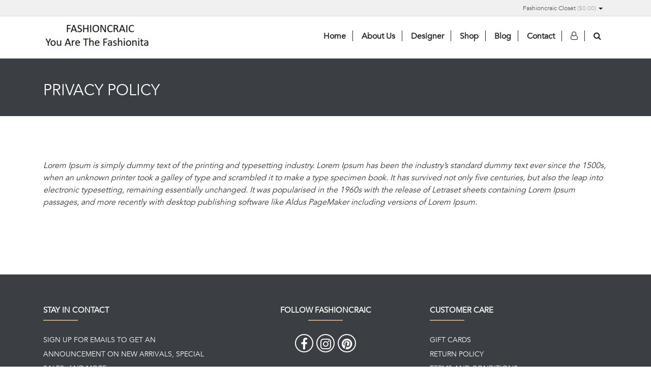

--- FILE ---
content_type: text/html; charset=UTF-8
request_url: https://fashioncraic.com/privacy-policy/
body_size: 101188
content:


 <!DOCTYPE html>

<html lang="en">
<head> 
<!---->
<link rel="stylesheet" type="text/css" href="https://fashioncraic.com/wp-content/themes/dokan-child/css/bootstrap.css">
<link rel="stylesheet" type="text/css" href="https://fashioncraic.com/wp-content/themes/dokan-child/css/font-awesome.min.css">  
<link href="https://use.fontawesome.com/releases/v5.0.8/css/all.css" rel="stylesheet"> 
 
<script src="https://fashioncraic.com/wp-content/themes/dokan/js/bootstrap.min.js"></script>
  <script src="https://code.jquery.com/jquery-1.12.4.js"></script>

<script src="https://fashioncraic.com/wp-content/themes/dokan/js/flip-carousel.js"></script>
<script src="https://fashioncraic.com/wp-content/themes/dokan/js/image_list.js"></script> 


<!---->
<meta charset="UTF-8" />
<meta http-equiv="X-UA-Compatible" content="IE=edge">
<meta name="viewport" content="width=device-width, initial-scale=1.0">
<title>PRIVACY POLICY | Fashioncaric</title>
<link rel="profile" href="http://gmpg.org/xfn/11" />
<link rel="pingback" href="https://fashioncraic.com/xmlrpc.php" />
<link rel="stylesheet" type="text/css" href="https://maxcdn.bootstrapcdn.com/font-awesome/4.7.0/css/font-awesome.min.css">
<!--[if lt IE 9]>

<![endif]-->
 
  
<link href="https://fonts.googleapis.com/css?family=Indie+Flower|Lobster" rel="stylesheet"><link rel='dns-prefetch' href='//fonts.googleapis.com' />
<link rel='dns-prefetch' href='//s.w.org' />
<link rel="alternate" type="application/rss+xml" title="Fashioncaric &raquo; Feed" href="https://fashioncraic.com/feed/" />
<link rel="alternate" type="application/rss+xml" title="Fashioncaric &raquo; Comments Feed" href="https://fashioncraic.com/comments/feed/" />
		<script type="text/javascript">
			window._wpemojiSettings = {"baseUrl":"https:\/\/s.w.org\/images\/core\/emoji\/11\/72x72\/","ext":".png","svgUrl":"https:\/\/s.w.org\/images\/core\/emoji\/11\/svg\/","svgExt":".svg","source":{"concatemoji":"https:\/\/fashioncraic.com\/wp-includes\/js\/wp-emoji-release.min.js?ver=4.9.26"}};
			!function(e,a,t){var n,r,o,i=a.createElement("canvas"),p=i.getContext&&i.getContext("2d");function s(e,t){var a=String.fromCharCode;p.clearRect(0,0,i.width,i.height),p.fillText(a.apply(this,e),0,0);e=i.toDataURL();return p.clearRect(0,0,i.width,i.height),p.fillText(a.apply(this,t),0,0),e===i.toDataURL()}function c(e){var t=a.createElement("script");t.src=e,t.defer=t.type="text/javascript",a.getElementsByTagName("head")[0].appendChild(t)}for(o=Array("flag","emoji"),t.supports={everything:!0,everythingExceptFlag:!0},r=0;r<o.length;r++)t.supports[o[r]]=function(e){if(!p||!p.fillText)return!1;switch(p.textBaseline="top",p.font="600 32px Arial",e){case"flag":return s([55356,56826,55356,56819],[55356,56826,8203,55356,56819])?!1:!s([55356,57332,56128,56423,56128,56418,56128,56421,56128,56430,56128,56423,56128,56447],[55356,57332,8203,56128,56423,8203,56128,56418,8203,56128,56421,8203,56128,56430,8203,56128,56423,8203,56128,56447]);case"emoji":return!s([55358,56760,9792,65039],[55358,56760,8203,9792,65039])}return!1}(o[r]),t.supports.everything=t.supports.everything&&t.supports[o[r]],"flag"!==o[r]&&(t.supports.everythingExceptFlag=t.supports.everythingExceptFlag&&t.supports[o[r]]);t.supports.everythingExceptFlag=t.supports.everythingExceptFlag&&!t.supports.flag,t.DOMReady=!1,t.readyCallback=function(){t.DOMReady=!0},t.supports.everything||(n=function(){t.readyCallback()},a.addEventListener?(a.addEventListener("DOMContentLoaded",n,!1),e.addEventListener("load",n,!1)):(e.attachEvent("onload",n),a.attachEvent("onreadystatechange",function(){"complete"===a.readyState&&t.readyCallback()})),(n=t.source||{}).concatemoji?c(n.concatemoji):n.wpemoji&&n.twemoji&&(c(n.twemoji),c(n.wpemoji)))}(window,document,window._wpemojiSettings);
		</script>
		<style type="text/css">
img.wp-smiley,
img.emoji {
	display: inline !important;
	border: none !important;
	box-shadow: none !important;
	height: 1em !important;
	width: 1em !important;
	margin: 0 .07em !important;
	vertical-align: -0.1em !important;
	background: none !important;
	padding: 0 !important;
}
</style>
<link rel='stylesheet' id='cnss_font_awesome_css-css'  href='https://fashioncraic.com/wp-content/plugins/easy-social-icons/css/font-awesome/css/font-awesome.min.css?ver=4.7' type='text/css' media='all' />
<link rel='stylesheet' id='cnss_css-css'  href='https://fashioncraic.com/wp-content/plugins/easy-social-icons/css/cnss.css?ver=1.0' type='text/css' media='all' />
<link rel='stylesheet' id='contact-form-7-css'  href='https://fashioncraic.com/wp-content/plugins/contact-form-7/includes/css/styles.css?ver=4.9.2' type='text/css' media='all' />
<link rel='stylesheet' id='es-widget-css-css'  href='https://fashioncraic.com/wp-content/plugins/email-subscribers/widget/es-widget.css?ver=4.9.26' type='text/css' media='all' />
<link rel='stylesheet' id='SFSImainCss-css'  href='https://fashioncraic.com/wp-content/plugins/ultimate-social-media-icons/css/sfsi-style.css?ver=4.9.26' type='text/css' media='all' />
<link rel='stylesheet' id='woocommerce-duplicate-billing-address-css'  href='https://fashioncraic.com/wp-content/plugins/woocommerce-duplicate-billing-address/public/css/woocommerce-duplicate-billing-address-public.css?ver=1.0.0' type='text/css' media='all' />
<link rel='stylesheet' id='woof-css'  href='https://fashioncraic.com/wp-content/plugins/woocommerce-products-filter/css/front.css?ver=4.9.26' type='text/css' media='all' />
<link rel='stylesheet' id='chosen-drop-down-css'  href='https://fashioncraic.com/wp-content/plugins/woocommerce-products-filter/js/chosen/chosen.min.css?ver=4.9.26' type='text/css' media='all' />
<link rel='stylesheet' id='woocommerce-layout-css'  href='https://fashioncraic.com/wp-content/plugins/woocommerce/assets/css/woocommerce-layout.css?ver=3.3.6' type='text/css' media='all' />
<link rel='stylesheet' id='woocommerce-smallscreen-css'  href='https://fashioncraic.com/wp-content/plugins/woocommerce/assets/css/woocommerce-smallscreen.css?ver=3.3.6' type='text/css' media='only screen and (max-width: 768px)' />
<link rel='stylesheet' id='woocommerce-general-css'  href='https://fashioncraic.com/wp-content/plugins/woocommerce/assets/css/woocommerce.css?ver=3.3.6' type='text/css' media='all' />
<link rel='stylesheet' id='hamburger.css-css'  href='https://fashioncraic.com/wp-content/plugins/wp-responsive-menu/css/wpr-hamburger.css?ver=1.0' type='text/css' media='all' />
<link rel='stylesheet' id='wprmenu.css-css'  href='https://fashioncraic.com/wp-content/plugins/wp-responsive-menu/css/wprmenu.css?ver=1.0' type='text/css' media='all' />
<link rel='stylesheet' id='wpr_icons-css'  href='https://fashioncraic.com/wp-content/plugins/wp-responsive-menu/inc/icons/style.css?ver=1.0' type='text/css' media='all' />
<link rel='stylesheet' id='megamenu-css'  href='https://fashioncraic.com/wp-content/uploads/maxmegamenu/style.css?ver=d5cfca' type='text/css' media='all' />
<link rel='stylesheet' id='dashicons-css'  href='https://fashioncraic.com/wp-includes/css/dashicons.min.css?ver=4.9.26' type='text/css' media='all' />
<link rel='stylesheet' id='woo-variation-swatches-css'  href='https://fashioncraic.com/wp-content/plugins/woo-variation-swatches/assets/css/frontend.min.css?ver=1.0.3' type='text/css' media='all' />
<link rel='stylesheet' id='tinvwl-css'  href='https://fashioncraic.com/wp-content/plugins/ti-woocommerce-wishlist/asset/css/public.min.css?ver=1.5.14' type='text/css' media='all' />
<link rel='stylesheet' id='tinvwl-font-awesome-css'  href='https://fashioncraic.com/wp-content/plugins/ti-woocommerce-wishlist/asset/css/font-awesome.min.css?ver=1.5.14' type='text/css' media='all' />
<link rel='stylesheet' id='parent-style-css'  href='https://fashioncraic.com/wp-content/themes/dokan/style.css?ver=4.9.26' type='text/css' media='all' />
<link rel='stylesheet' id='child-style-css'  href='https://fashioncraic.com/wp-content/themes/dokan-child/style.css?ver=1.0' type='text/css' media='all' />
<link rel='stylesheet' id='bootstrap-css'  href='https://fashioncraic.com/wp-content/themes/dokan/assets/css/bootstrap.css' type='text/css' media='all' />
<link rel='stylesheet' id='flexslider-css'  href='https://fashioncraic.com/wp-content/plugins/js_composer/assets/lib/bower/flexslider/flexslider.min.css?ver=5.1.1' type='text/css' media='all' />
<link rel='stylesheet' id='dokan-fontawesome-css'  href='https://fashioncraic.com/wp-content/plugins/dokan-lite/assets/vendors/font-awesome/font-awesome.min.css' type='text/css' media='all' />
<link rel='stylesheet' id='dokan-opensans-css'  href='https://fonts.googleapis.com/css?family=Open+Sans%3A400%2C700&#038;ver=4.9.26' type='text/css' media='all' />
<link rel='stylesheet' id='dokan-theme-css'  href='https://fashioncraic.com/wp-content/themes/dokan/style.css' type='text/css' media='all' />
<link rel='stylesheet' id='dokan-theme-skin-css'  href='https://fashioncraic.com/wp-content/themes/dokan/assets/css/skins/orange.css' type='text/css' media='all' />
<link rel='stylesheet' id='dokan-style-css'  href='https://fashioncraic.com/wp-content/plugins/dokan-lite/assets/css/style.css' type='text/css' media='all' />
<link rel='stylesheet' id='dokan-ls-custom-style-css'  href='https://fashioncraic.com/wp-content/plugins/dokan-pro/includes/modules/live-search/assets/css/style.css?ver=20260121' type='text/css' media='all' />
<link rel='stylesheet' id='js_composer_front-css'  href='https://fashioncraic.com/wp-content/plugins/js_composer/assets/css/js_composer.min.css?ver=5.1.1' type='text/css' media='all' />
<script type='text/javascript'>
/* <![CDATA[ */
var dokan = {"ajaxurl":"https:\/\/fashioncraic.com\/wp-admin\/admin-ajax.php","nonce":"198b46d5d2","ajax_loader":"https:\/\/fashioncraic.com\/wp-content\/plugins\/dokan-lite\/assets\/images\/ajax-loader.gif","seller":{"available":"Available","notAvailable":"Not Available"},"delete_confirm":"Are you sure?","wrong_message":"Something went wrong. Please try again.","vendor_percentage":"0","commission_type":"percentage","rounding_precision":"6","mon_decimal_point":"."};
/* ]]> */
</script>
<script type='text/javascript' src='https://fashioncraic.com/wp-includes/js/jquery/jquery.js?ver=1.12.4'></script>
<script type='text/javascript' src='https://fashioncraic.com/wp-includes/js/jquery/jquery-migrate.min.js?ver=1.4.1'></script>
<script type='text/javascript' src='https://fashioncraic.com/wp-content/plugins/easy-social-icons/js/cnss.js?ver=1.0'></script>
<script type='text/javascript' src='https://fashioncraic.com/wp-content/plugins/auto-login-after-registration/includes/countries.js?ver=4.9.26'></script>
<script type='text/javascript' src='https://fashioncraic.com/wp-content/plugins/woocommerce-duplicate-billing-address/public/js/woocommerce-duplicate-billing-address-public.js?ver=1.0.0'></script>
<script type='text/javascript'>
/* <![CDATA[ */
var wc_add_to_cart_params = {"ajax_url":"\/wp-admin\/admin-ajax.php","wc_ajax_url":"\/?wc-ajax=%%endpoint%%","i18n_view_cart":"View cart","cart_url":"https:\/\/fashioncraic.com\/fitting-room\/","is_cart":"","cart_redirect_after_add":"no"};
/* ]]> */
</script>
<script type='text/javascript' src='https://fashioncraic.com/wp-content/plugins/woocommerce/assets/js/frontend/add-to-cart.min.js?ver=3.3.6'></script>
<script type='text/javascript' src='https://fashioncraic.com/wp-content/plugins/wp-responsive-menu/js/modernizr.custom.js?ver=1.0'></script>
<script type='text/javascript' src='https://fashioncraic.com/wp-content/plugins/wp-responsive-menu/js/jquery.touchSwipe.min.js?ver=1.0'></script>
<script type='text/javascript'>
/* <![CDATA[ */
var wprmenu = {"zooming":"","from_width":"","push_width":"","menu_width":"","parent_click":"","swipe":""};
/* ]]> */
</script>
<script type='text/javascript' src='https://fashioncraic.com/wp-content/plugins/wp-responsive-menu/js/wprmenu.js?ver=1.0'></script>
<script type='text/javascript' src='https://fashioncraic.com/wp-content/plugins/js_composer/assets/js/vendors/woocommerce-add-to-cart.js?ver=5.1.1'></script>
<link rel='https://api.w.org/' href='https://fashioncraic.com/wp-json/' />
<link rel="EditURI" type="application/rsd+xml" title="RSD" href="https://fashioncraic.com/xmlrpc.php?rsd" />
<link rel="wlwmanifest" type="application/wlwmanifest+xml" href="https://fashioncraic.com/wp-includes/wlwmanifest.xml" /> 
<meta name="generator" content="WordPress 4.9.26" />
<meta name="generator" content="WooCommerce 3.3.6" />
<link rel="canonical" href="https://fashioncraic.com/privacy-policy/" />
<link rel='shortlink' href='https://fashioncraic.com/?p=161' />
<link rel="alternate" type="application/json+oembed" href="https://fashioncraic.com/wp-json/oembed/1.0/embed?url=https%3A%2F%2Ffashioncraic.com%2Fprivacy-policy%2F" />
<link rel="alternate" type="text/xml+oembed" href="https://fashioncraic.com/wp-json/oembed/1.0/embed?url=https%3A%2F%2Ffashioncraic.com%2Fprivacy-policy%2F&#038;format=xml" />
<style type="text/css">
		ul.cnss-social-icon li.cn-fa-icon a{background-color:#3b3e43!important;}
		ul.cnss-social-icon li.cn-fa-icon a:hover{background-color:#333333!important;color:#ffffff!important;}
		</style><meta name="[base64]" content="Lna5Tk9snyqzwSVG9duN"/>	<noscript><style>.woocommerce-product-gallery{ opacity: 1 !important; }</style></noscript>
	<meta name="generator" content="Powered by Visual Composer - drag and drop page builder for WordPress."/>
<!--[if lte IE 9]><link rel="stylesheet" type="text/css" href="https://fashioncraic.com/wp-content/plugins/js_composer/assets/css/vc_lte_ie9.min.css" media="screen"><![endif]-->        <style type="text/css">
                            .site-header h1.site-title a { background: url("https://fashioncraic.com/wp-content/uploads/2018/05/Resized_temp-logo.jpg") no-repeat scroll 0 0 rgba(0, 0, 0, 0);}
                                                                                                                                                                                </style>
        		<style type="text/css" id="wp-custom-css">
			/*******/
/* NITESH MEENA ADD NEW CSS 17-05-2018*/
/*******/
#mega-menu-wrap-max_mega_menu_1 #mega-menu-max_mega_menu_1 > li.mega-menu-megamenu > ul.mega-sub-menu{
	    z-index: 9999;
}
.mydropdown01 span.sidecategory {
	position: relative;
	display: block;
	padding-right: 12px;
}
.mydropdown01 span.sidecategory span.sidecategory_err01 {
	position: absolute;
	right: 0;
	top: 0;
	width: 10px;
	height: 20px;
	bottom: 0;
	margin: auto;
	text-align: center;
	color: #5b9bd5;
	font-size: 18px;
	line-height: 20px;
	cursor:pointer;
}
.page-id-558 #dokan-category-menu-3.widget .widget-title {
	margin: 0 !important;
}
.page-id-558 #dokan-category-menu-3.widget {
	margin-top: 58px;
	box-shadow: none;
}
.page-id-558 #dokan-category-menu-3.widget #cat-drop-stack ul li {
	font-weight: bold;
}
.page-id-558 #main aside {
	margin-right: 55px;
}
body.woocommerce.woocommerce-page #secondary aside.dokan-category-menu h3.widget-title {
	margin: 0 !important;
}
.dokan-category-menu #cat-drop-stack > ul li.parent-cat-wrap a {
	margin: 0px 10px;
	padding-right: 5px;
}
.dokan-category-menu #cat-drop-stack > ul li a .caret-icon {
	width: 10px;
}
@media screen and (max-width: 1023px) {
.page-id-558 #dokan-category-menu-3.widget {
	margin-top: 0px;
}
.page-id-558 #main aside {
	margin-right: 0px;
}
}
.page-template-template-vendor-store .mainnav{
	 display: none;
}
.page-template-template-vendor-store #secondary{
		 display: none;
}
.page-template-template-vendor-store .content-area.col-md-9{
  width: 100%;	
}
		</style>
	  <script type="text/javascript">
      var woof_is_permalink =1;

      var woof_shop_page = "";
  
      var woof_really_curr_tax = {};
      var woof_current_page_link = location.protocol + '//' + location.host + location.pathname;
      //***lets remove pagination from woof_current_page_link
      woof_current_page_link = woof_current_page_link.replace(/\page\/[0-9]+/, "");
            woof_current_page_link = "https://fashioncraic.com/shop/";
            var woof_link = 'https://fashioncraic.com/wp-content/plugins/woocommerce-products-filter/';

    </script>

  	<script>

	    var woof_ajaxurl = "https://fashioncraic.com/wp-admin/admin-ajax.php";

	    var woof_lang = {
		'orderby': "orderby",
		'date': "date",
		'perpage': "per page",
		'pricerange': "price range",
		'menu_order': "menu order",
		'popularity': "popularity",
		'rating': "rating",
		'price': "price low to high",
		'price-desc': "price high to low"
	    };

	    if (typeof woof_lang_custom == 'undefined') {
		var woof_lang_custom = {};/*!!important*/
	    }

	//***

	    var woof_is_mobile = 0;
	


	    var woof_show_price_search_button = 0;
	    var woof_show_price_search_type = 0;
	
	    var woof_show_price_search_type = 0;

	    var swoof_search_slug = "swoof";

	
	    var icheck_skin = {};
		        icheck_skin = 'none';
	
	    var is_woof_use_chosen =1;

	

	    var woof_current_values = '[]';
	//+++
	    var woof_lang_loading = "Loading ...";

	
	    var woof_lang_show_products_filter = "show products filter";
	    var woof_lang_hide_products_filter = "hide products filter";
	    var woof_lang_pricerange = "price range";

	//+++

	    var woof_use_beauty_scroll =0;
	//+++
	    var woof_autosubmit =1;
	    var woof_ajaxurl = "https://fashioncraic.com/wp-admin/admin-ajax.php";
	    /*var woof_submit_link = "";*/
	    var woof_is_ajax = 0;
	    var woof_ajax_redraw = 0;
	    var woof_ajax_page_num =1;
	    var woof_ajax_first_done = false;
	    var woof_checkboxes_slide_flag = true;


	//toggles
	    var woof_toggle_type = "text";

	    var woof_toggle_closed_text = "-";
	    var woof_toggle_opened_text = "+";

	    var woof_toggle_closed_image = "https://fashioncraic.com/wp-content/plugins/woocommerce-products-filter/img/plus3.png";
	    var woof_toggle_opened_image = "https://fashioncraic.com/wp-content/plugins/woocommerce-products-filter/img/minus3.png";


	//indexes which can be displayed in red buttons panel
		    var woof_accept_array = ["min_price", "orderby", "perpage", ,"product_visibility","product_cat","product_tag","pa_color","pa_fit","pa_occasion","pa_size","pa_style"];

	


	//***
	//for extensions

	    var woof_ext_init_functions = null;
	

	
	    var woof_overlay_skin = "default";


	    jQuery(function () {
		woof_current_values = jQuery.parseJSON(woof_current_values);
		if (woof_current_values==null ||woof_current_values.length == 0) {
		    woof_current_values = {};
		}

	    });

	    function woof_js_after_ajax_done() {
		jQuery(document).trigger('woof_ajax_done');
		    }
	</script>
	<style type="text/css" data-type="vc_shortcodes-custom-css">.vc_custom_1514527330461{padding-top: 10px !important;padding-bottom: 25px !important;background-color: #3b3e43 !important;}.vc_custom_1514527175112{padding-top: 50px !important;padding-bottom: 50px !important;}.vc_custom_1518263982939{margin-top: 0px !important;}</style><noscript><style type="text/css"> .wpb_animate_when_almost_visible { opacity: 1; }</style></noscript><style type="text/css">/** Mega Menu CSS: fs **/</style>
 
</head>

<body class="page-template page-template-page-template page-template-full-width page-template-page-templatefull-width-php page page-id-161 woocommerce tinvwl-theme-style mega-menu-max-mega-menu-1 woo-variation-swatches woo-variation-swatches-style-rounded woo-variation-swatches-tooltip-disabled woo-variation-swatches-stylesheet-enabled wpb-js-composer js-comp-ver-5.1.1 vc_responsive dokan-theme-dokan">
    <div id="page" class="hfeed site">
                <nav class="navbar navbar-inverse navbar-top-area">
            <div class="container">
                <div class="row">
                    <div class="col-md-6 col-sm-5">

                    </div>
                    <div class="col-md-6 col-sm-7">
                        <div class="collapse navbar-collapse navbar-top-collapse">
                            
<ul class="nav navbar-nav navbar-right">
    <li>
        <a href="#" class="dropdown-toggle" data-toggle="dropdown">Fashioncraic Closet <span class="dokan-cart-amount-top">(<span class="woocommerce-Price-amount amount"><span class="woocommerce-Price-currencySymbol">&#36;</span>0.00</span>)</span> <b class="caret"></b></a>

        <ul class="dropdown-menu">
            <li>
                <div class="widget_shopping_cart_content"></div>
            </li>
        </ul>
    </li>

              </ul>
                            
                        </div>
                    </div>
                </div> <!-- .row -->
            </div> <!-- .container -->
        </nav>

        <header id="masthead" class="site-header" role="banner">
            <div class="container">
                <div class="row">
                    <div class="col-md-4 col-sm-3 col-xs-8">
                        <hgroup>
                            <h1 class="site-title"><a href="https://fashioncraic.com/" title="Fashioncaric" rel="home">Fashioncaric <small> - You Are The Fashionista</small></a></h1>
                        </hgroup>
                    </div><!-- .col-md-6 -->
                    <div class="col-md-8 col-sm-9 clearfixx">
                        <div class="top-menu">
						<aside id="nav_menu-4" class="widget widget_nav_menu"><div class="menu-main-container"><ul id="menu-main" class="menu"><li id="menu-item-134" class="menu-item menu-item-type-post_type menu-item-object-page menu-item-home menu-item-134"><a href="https://fashioncraic.com/">Home</a></li>
<li id="menu-item-135" class="menu-item menu-item-type-post_type menu-item-object-page menu-item-135"><a href="https://fashioncraic.com/about-us/">About Us</a></li>
<li id="menu-item-560" class="menu-item menu-item-type-post_type menu-item-object-page menu-item-560"><a href="https://fashioncraic.com/designers/">Designer</a></li>
<li id="menu-item-140" class="menu-item menu-item-type-post_type menu-item-object-page menu-item-140"><a href="https://fashioncraic.com/shop/">Shop</a></li>
<li id="menu-item-136" class="menu-item menu-item-type-post_type menu-item-object-page menu-item-136"><a href="https://fashioncraic.com/blog/">Blog</a></li>
<li id="menu-item-160" class="menu-item menu-item-type-post_type menu-item-object-page menu-item-160"><a href="https://fashioncraic.com/contact/">Contact</a></li>
<li id="menu-item-299" class="menu-item menu-item-type-custom menu-item-object-custom menu-item-299"><a href="#"><i class="theologoin" data-toggle="modal" data-target="#customer_login"><i class="fa fa-user-o" aria-hidden="true"></i></i></a></li>
<li id="menu-item-137" class="menu-item menu-item-type-custom menu-item-object-custom menu-item-137"><a href="https://fashioncraic.com/search/"><i class="fa fa-search" aria-hidden="true"></i></a></li>
</ul></div></aside>                                                </div>
                    </div>
                </div><!-- .row -->
            </div><!-- .container -->
 <!-- .menu-container -->
        </header><!-- #masthead .site-header -->

        <div id="main" class="site-main">
            <div class="container content-wrap">
                <div class="row">
<div class="shop-productlogostore" style="display:none;"><img src="https://0.gravatar.com/avatar/0800414eefbb3acc15a97bdcf750c910?s=150&d=mm&r=g" class="single-image-sellerForHeaderShopevendor" /></div>          
<div id="shop-productonly" style="display:none;"><div id="mega-menu-wrap-max_mega_menu_1" class="mega-menu-wrap"><div class="mega-menu-toggle" tabindex="0"><div class="mega-toggle-blocks-left"></div><div class="mega-toggle-blocks-center"></div><div class="mega-toggle-blocks-right"><div class='mega-toggle-block mega-menu-toggle-block mega-toggle-block-1' id='mega-toggle-block-1'><span class='mega-toggle-label'><span class='mega-toggle-label-closed'>MENU</span><span class='mega-toggle-label-open'>MENU</span></span></div></div></div><ul id="mega-menu-max_mega_menu_1" class="mega-menu mega-menu-horizontal mega-no-js" data-event="hover_intent" data-effect="fade_up" data-effect-speed="200" data-effect-mobile="disabled" data-effect-speed-mobile="200" data-second-click="close" data-document-click="collapse" data-vertical-behaviour="standard" data-breakpoint="600" data-unbind="true"><li class='mega-menu-item mega-menu-item-type-custom mega-menu-item-object-custom mega-menu-item-has-children mega-align-bottom-left mega-menu-megamenu mega-menu-item-971' id='mega-menu-item-971'><a class="mega-menu-link" href="#" aria-haspopup="true" tabindex="0">WOMEN</a>
<ul class="mega-sub-menu">
<li class='mega-menu-item mega-menu-item-type-custom mega-menu-item-object-custom mega-menu-item-has-children mega-menu-columns-2-of-7 mega-menu-item-1014' id='mega-menu-item-1014'><a class="mega-menu-link" href="#" aria-haspopup="true">APPAREL</a>
	<ul class="mega-sub-menu">
<li class='mega-menu-item mega-menu-item-type-custom mega-menu-item-object-custom mega-menu-item-1026' id='mega-menu-item-1026'><a class="mega-menu-link" href="#">Shop All</a></li><li class='mega-menu-item mega-menu-item-type-custom mega-menu-item-object-custom mega-menu-item-1023' id='mega-menu-item-1023'><a class="mega-menu-link" href="#">Activewears</a></li><li class='mega-menu-item mega-menu-item-type-custom mega-menu-item-object-custom mega-menu-item-974' id='mega-menu-item-974'><a class="mega-menu-link" href="#">Coats & Jackets</a></li><li class='mega-menu-item mega-menu-item-type-custom mega-menu-item-object-custom mega-menu-item-1015' id='mega-menu-item-1015'><a class="mega-menu-link" href="https://fashioncraic.com/product-category/accessories/women-dress/">Dresses</a></li><li class='mega-menu-item mega-menu-item-type-custom mega-menu-item-object-custom mega-menu-item-976' id='mega-menu-item-976'><a class="mega-menu-link" href="#">Formal & Evening</a></li><li class='mega-menu-item mega-menu-item-type-custom mega-menu-item-object-custom mega-menu-item-1020' id='mega-menu-item-1020'><a class="mega-menu-link" href="#">Jeans</a></li><li class='mega-menu-item mega-menu-item-type-custom mega-menu-item-object-custom mega-menu-item-1022' id='mega-menu-item-1022'><a class="mega-menu-link" href="#">Jumpsuits & Rompers</a></li><li class='mega-menu-item mega-menu-item-type-custom mega-menu-item-object-custom mega-menu-item-1016' id='mega-menu-item-1016'><a class="mega-menu-link" href="#">Lingerie &  Sleepwear</a></li><li class='mega-menu-item mega-menu-item-type-custom mega-menu-item-object-custom mega-menu-item-1013' id='mega-menu-item-1013'><a class="mega-menu-link" href="#">Maternity</a></li><li class='mega-menu-item mega-menu-item-type-custom mega-menu-item-object-custom mega-menu-item-1021' id='mega-menu-item-1021'><a class="mega-menu-link" href="#">Pants</a></li><li class='mega-menu-item mega-menu-item-type-custom mega-menu-item-object-custom mega-menu-item-1027' id='mega-menu-item-1027'><a class="mega-menu-link" href="#">Shorts</a></li><li class='mega-menu-item mega-menu-item-type-custom mega-menu-item-object-custom mega-menu-item-1028' id='mega-menu-item-1028'><a class="mega-menu-link" href="#">Skirts</a></li><li class='mega-menu-item mega-menu-item-type-custom mega-menu-item-object-custom mega-menu-item-1029' id='mega-menu-item-1029'><a class="mega-menu-link" href="#">Sweaters</a></li><li class='mega-menu-item mega-menu-item-type-custom mega-menu-item-object-custom mega-menu-item-1030' id='mega-menu-item-1030'><a class="mega-menu-link" href="#">Sweatshirts</a></li><li class='mega-menu-item mega-menu-item-type-custom mega-menu-item-object-custom mega-menu-item-1031' id='mega-menu-item-1031'><a class="mega-menu-link" href="#">Swimsuits & Cover-up</a></li><li class='mega-menu-item mega-menu-item-type-custom mega-menu-item-object-custom mega-menu-item-1032' id='mega-menu-item-1032'><a class="mega-menu-link" href="#">Tops</a></li>	</ul>
</li><li class='mega-menu-item mega-menu-item-type-custom mega-menu-item-object-custom mega-menu-item-has-children mega-menu-columns-1-of-7 mega-menu-item-1017' id='mega-menu-item-1017'><a class="mega-menu-link" href="#" aria-haspopup="true">HANDBAG</a>
	<ul class="mega-sub-menu">
<li class='mega-menu-item mega-menu-item-type-custom mega-menu-item-object-custom mega-menu-item-1018' id='mega-menu-item-1018'><a class="mega-menu-link" href="#">Shop All</a></li><li class='mega-menu-item mega-menu-item-type-custom mega-menu-item-object-custom mega-menu-item-1019' id='mega-menu-item-1019'><a class="mega-menu-link" href="#">Backpacks</a></li><li class='mega-menu-item mega-menu-item-type-custom mega-menu-item-object-custom mega-menu-item-1005' id='mega-menu-item-1005'><a class="mega-menu-link" href="#">Bag Accessories</a></li><li class='mega-menu-item mega-menu-item-type-custom mega-menu-item-object-custom mega-menu-item-973' id='mega-menu-item-973'><a class="mega-menu-link" href="#">Belt Bags</a></li><li class='mega-menu-item mega-menu-item-type-custom mega-menu-item-object-custom mega-menu-item-975' id='mega-menu-item-975'><a class="mega-menu-link" href="#">Clutches</a></li><li class='mega-menu-item mega-menu-item-type-custom mega-menu-item-object-custom mega-menu-item-977' id='mega-menu-item-977'><a class="mega-menu-link" href="#">Hobo Bags</a></li><li class='mega-menu-item mega-menu-item-type-custom mega-menu-item-object-custom mega-menu-item-1033' id='mega-menu-item-1033'><a class="mega-menu-link" href="#">Luggage & Travel</a></li><li class='mega-menu-item mega-menu-item-type-custom mega-menu-item-object-custom mega-menu-item-1034' id='mega-menu-item-1034'><a class="mega-menu-link" href="#">Shoulder Bags</a></li><li class='mega-menu-item mega-menu-item-type-custom mega-menu-item-object-custom mega-menu-item-1035' id='mega-menu-item-1035'><a class="mega-menu-link" href="#">Totes</a></li><li class='mega-menu-item mega-menu-item-type-custom mega-menu-item-object-custom mega-menu-item-1036' id='mega-menu-item-1036'><a class="mega-menu-link" href="#">Wallets & Case</a></li>	</ul>
</li><li class='mega-menu-item mega-menu-item-type-custom mega-menu-item-object-custom mega-menu-item-has-children mega-menu-columns-1-of-7 mega-menu-item-1037' id='mega-menu-item-1037'><a class="mega-menu-link" href="#" aria-haspopup="true">SHOES</a>
	<ul class="mega-sub-menu">
<li class='mega-menu-item mega-menu-item-type-custom mega-menu-item-object-custom mega-menu-item-1038' id='mega-menu-item-1038'><a class="mega-menu-link" href="#">Shop All</a></li><li class='mega-menu-item mega-menu-item-type-custom mega-menu-item-object-custom mega-menu-item-1039' id='mega-menu-item-1039'><a class="mega-menu-link" href="#">Booties</a></li><li class='mega-menu-item mega-menu-item-type-custom mega-menu-item-object-custom mega-menu-item-1040' id='mega-menu-item-1040'><a class="mega-menu-link" href="#">Boots</a></li><li class='mega-menu-item mega-menu-item-type-custom mega-menu-item-object-custom mega-menu-item-1041' id='mega-menu-item-1041'><a class="mega-menu-link" href="#">Cold Weather</a></li><li class='mega-menu-item mega-menu-item-type-custom mega-menu-item-object-custom mega-menu-item-1042' id='mega-menu-item-1042'><a class="mega-menu-link" href="#">Evening</a></li><li class='mega-menu-item mega-menu-item-type-custom mega-menu-item-object-custom mega-menu-item-1043' id='mega-menu-item-1043'><a class="mega-menu-link" href="#">Flats</a></li><li class='mega-menu-item mega-menu-item-type-custom mega-menu-item-object-custom mega-menu-item-1044' id='mega-menu-item-1044'><a class="mega-menu-link" href="#">Sandals</a></li><li class='mega-menu-item mega-menu-item-type-custom mega-menu-item-object-custom mega-menu-item-1045' id='mega-menu-item-1045'><a class="mega-menu-link" href="#">Slippers</a></li><li class='mega-menu-item mega-menu-item-type-custom mega-menu-item-object-custom mega-menu-item-1046' id='mega-menu-item-1046'><a class="mega-menu-link" href="#">Sneakers</a></li><li class='mega-menu-item mega-menu-item-type-custom mega-menu-item-object-custom mega-menu-item-1047' id='mega-menu-item-1047'><a class="mega-menu-link" href="#">Wedges</a></li>	</ul>
</li><li class='mega-menu-item mega-menu-item-type-custom mega-menu-item-object-custom mega-menu-item-has-children mega-menu-columns-2-of-7 mega-menu-item-1048' id='mega-menu-item-1048'><a class="mega-menu-link" href="#" aria-haspopup="true">BEAUTY</a>
	<ul class="mega-sub-menu">
<li class='mega-menu-item mega-menu-item-type-custom mega-menu-item-object-custom mega-menu-item-has-children mega-menu-item-1049' id='mega-menu-item-1049'><a class="mega-menu-link" href="#" aria-haspopup="true">BATH & BODY</a>
		<ul class="mega-sub-menu">
<li class='mega-menu-item mega-menu-item-type-custom mega-menu-item-object-custom mega-menu-item-1050' id='mega-menu-item-1050'><a class="mega-menu-link" href="#">Body Lotions</a></li><li class='mega-menu-item mega-menu-item-type-custom mega-menu-item-object-custom mega-menu-item-1051' id='mega-menu-item-1051'><a class="mega-menu-link" href="#">Body Care</a></li><li class='mega-menu-item mega-menu-item-type-custom mega-menu-item-object-custom mega-menu-item-1052' id='mega-menu-item-1052'><a class="mega-menu-link" href="#">Body Washes</a></li><li class='mega-menu-item mega-menu-item-type-custom mega-menu-item-object-custom mega-menu-item-1053' id='mega-menu-item-1053'><a class="mega-menu-link" href="#">Sun care & Self tanners</a></li>		</ul>
</li><li class='mega-menu-item mega-menu-item-type-custom mega-menu-item-object-custom mega-menu-item-has-children mega-menu-item-1054' id='mega-menu-item-1054'><a class="mega-menu-link" href="#" aria-haspopup="true">FRAGRANCE</a>
		<ul class="mega-sub-menu">
<li class='mega-menu-item mega-menu-item-type-custom mega-menu-item-object-custom mega-menu-item-1055' id='mega-menu-item-1055'><a class="mega-menu-link" href="#">Bath & Body</a></li><li class='mega-menu-item mega-menu-item-type-custom mega-menu-item-object-custom mega-menu-item-1056' id='mega-menu-item-1056'><a class="mega-menu-link" href="#">Candles & Room Scents</a></li><li class='mega-menu-item mega-menu-item-type-custom mega-menu-item-object-custom mega-menu-item-1057' id='mega-menu-item-1057'><a class="mega-menu-link" href="#">Perfume</a></li>		</ul>
</li><li class='mega-menu-item mega-menu-item-type-custom mega-menu-item-object-custom mega-menu-item-has-children mega-menu-item-1058' id='mega-menu-item-1058'><a class="mega-menu-link" href="#" aria-haspopup="true">HAIR CARE</a>
		<ul class="mega-sub-menu">
<li class='mega-menu-item mega-menu-item-type-custom mega-menu-item-object-custom mega-menu-item-1059' id='mega-menu-item-1059'><a class="mega-menu-link" href="#">Hair styling</a></li><li class='mega-menu-item mega-menu-item-type-custom mega-menu-item-object-custom mega-menu-item-1060' id='mega-menu-item-1060'><a class="mega-menu-link" href="#">Hair treatment</a></li><li class='mega-menu-item mega-menu-item-type-custom mega-menu-item-object-custom mega-menu-item-1061' id='mega-menu-item-1061'><a class="mega-menu-link" href="#">Shampoo & Conditioner</a></li>		</ul>
</li><li class='mega-menu-item mega-menu-item-type-custom mega-menu-item-object-custom mega-menu-item-has-children mega-menu-item-1132' id='mega-menu-item-1132'><a class="mega-menu-link" href="http://*" aria-haspopup="true">MAKEUP</a>
		<ul class="mega-sub-menu">
<li class='mega-menu-item mega-menu-item-type-custom mega-menu-item-object-custom mega-menu-item-1134' id='mega-menu-item-1134'><a class="mega-menu-link" href="http://*">Eyes</a></li><li class='mega-menu-item mega-menu-item-type-custom mega-menu-item-object-custom mega-menu-item-1135' id='mega-menu-item-1135'><a class="mega-menu-link" href="http://*">Face</a></li><li class='mega-menu-item mega-menu-item-type-custom mega-menu-item-object-custom mega-menu-item-1136' id='mega-menu-item-1136'><a class="mega-menu-link" href="http://*">Lips</a></li><li class='mega-menu-item mega-menu-item-type-custom mega-menu-item-object-custom mega-menu-item-1137' id='mega-menu-item-1137'><a class="mega-menu-link" href="http://*">Nails</a></li>		</ul>
</li><li class='mega-menu-item mega-menu-item-type-custom mega-menu-item-object-custom mega-menu-item-has-children mega-menu-item-1133' id='mega-menu-item-1133'><a class="mega-menu-link" href="http://*" aria-haspopup="true">SKIN CARE</a>
		<ul class="mega-sub-menu">
<li class='mega-menu-item mega-menu-item-type-custom mega-menu-item-object-custom mega-menu-item-1138' id='mega-menu-item-1138'><a class="mega-menu-link" href="http://*">Cleansers</a></li><li class='mega-menu-item mega-menu-item-type-custom mega-menu-item-object-custom mega-menu-item-1139' id='mega-menu-item-1139'><a class="mega-menu-link" href="http://*">Exfoliants</a></li><li class='mega-menu-item mega-menu-item-type-custom mega-menu-item-object-custom mega-menu-item-1140' id='mega-menu-item-1140'><a class="mega-menu-link" href="http://*">Eye Cream</a></li><li class='mega-menu-item mega-menu-item-type-custom mega-menu-item-object-custom mega-menu-item-1141' id='mega-menu-item-1141'><a class="mega-menu-link" href="http://*">Face Masks</a></li><li class='mega-menu-item mega-menu-item-type-custom mega-menu-item-object-custom mega-menu-item-1142' id='mega-menu-item-1142'><a class="mega-menu-link" href="http://*">Moisturizers</a></li><li class='mega-menu-item mega-menu-item-type-custom mega-menu-item-object-custom mega-menu-item-1143' id='mega-menu-item-1143'><a class="mega-menu-link" href="http://*">Serum & Essence</a></li><li class='mega-menu-item mega-menu-item-type-custom mega-menu-item-object-custom mega-menu-item-1144' id='mega-menu-item-1144'><a class="mega-menu-link" href="http://*">Sun Care</a></li><li class='mega-menu-item mega-menu-item-type-custom mega-menu-item-object-custom mega-menu-item-1145' id='mega-menu-item-1145'><a class="mega-menu-link" href="http://*">Toner</a></li>		</ul>
</li>	</ul>
</li></ul>
</li><li class='mega-menu-item mega-menu-item-type-custom mega-menu-item-object-custom mega-menu-item-has-children mega-align-bottom-left mega-menu-megamenu mega-menu-item-1146' id='mega-menu-item-1146'><a class="mega-menu-link" href="http://*" aria-haspopup="true" tabindex="0">MEN</a>
<ul class="mega-sub-menu">
<li class='mega-menu-item mega-menu-item-type-custom mega-menu-item-object-custom mega-menu-item-has-children mega-menu-columns-1-of-4 mega-menu-item-1147' id='mega-menu-item-1147'><a class="mega-menu-link" href="http://*" aria-haspopup="true">APPAREL</a>
	<ul class="mega-sub-menu">
<li class='mega-menu-item mega-menu-item-type-custom mega-menu-item-object-custom mega-menu-item-1181' id='mega-menu-item-1181'><a class="mega-menu-link" href="http://*">Shop All</a></li><li class='mega-menu-item mega-menu-item-type-custom mega-menu-item-object-custom mega-menu-item-1150' id='mega-menu-item-1150'><a class="mega-menu-link" href="http://*">Activewear</a></li><li class='mega-menu-item mega-menu-item-type-custom mega-menu-item-object-custom mega-menu-item-1151' id='mega-menu-item-1151'><a class="mega-menu-link" href="http://*">Casual Button-Down Shirts</a></li><li class='mega-menu-item mega-menu-item-type-custom mega-menu-item-object-custom mega-menu-item-1152' id='mega-menu-item-1152'><a class="mega-menu-link" href="http://*">Coats & Jackets</a></li><li class='mega-menu-item mega-menu-item-type-custom mega-menu-item-object-custom mega-menu-item-1153' id='mega-menu-item-1153'><a class="mega-menu-link" href="http://*">Dress Shirts</a></li><li class='mega-menu-item mega-menu-item-type-custom mega-menu-item-object-custom mega-menu-item-1154' id='mega-menu-item-1154'><a class="mega-menu-link" href="http://*">Formal Wear</a></li><li class='mega-menu-item mega-menu-item-type-custom mega-menu-item-object-custom mega-menu-item-1155' id='mega-menu-item-1155'><a class="mega-menu-link" href="http://*">Jeans</a></li><li class='mega-menu-item mega-menu-item-type-custom mega-menu-item-object-custom mega-menu-item-1156' id='mega-menu-item-1156'><a class="mega-menu-link" href="http://*">Pajamas & Robes</a></li><li class='mega-menu-item mega-menu-item-type-custom mega-menu-item-object-custom mega-menu-item-1157' id='mega-menu-item-1157'><a class="mega-menu-link" href="http://*">Pants</a></li><li class='mega-menu-item mega-menu-item-type-custom mega-menu-item-object-custom mega-menu-item-1158' id='mega-menu-item-1158'><a class="mega-menu-link" href="http://*">Shorts</a></li><li class='mega-menu-item mega-menu-item-type-custom mega-menu-item-object-custom mega-menu-item-1159' id='mega-menu-item-1159'><a class="mega-menu-link" href="http://*">Suits</a></li><li class='mega-menu-item mega-menu-item-type-custom mega-menu-item-object-custom mega-menu-item-1160' id='mega-menu-item-1160'><a class="mega-menu-link" href="http://*">Sweaters</a></li><li class='mega-menu-item mega-menu-item-type-custom mega-menu-item-object-custom mega-menu-item-1161' id='mega-menu-item-1161'><a class="mega-menu-link" href="http://*">Sweatshirts & Hoodies</a></li><li class='mega-menu-item mega-menu-item-type-custom mega-menu-item-object-custom mega-menu-item-1162' id='mega-menu-item-1162'><a class="mega-menu-link" href="http://*">Tops</a></li><li class='mega-menu-item mega-menu-item-type-custom mega-menu-item-object-custom mega-menu-item-1163' id='mega-menu-item-1163'><a class="mega-menu-link" href="http://*">Underwear & Socks</a></li>	</ul>
</li><li class='mega-menu-item mega-menu-item-type-custom mega-menu-item-object-custom mega-menu-item-has-children mega-menu-columns-1-of-4 mega-menu-item-1148' id='mega-menu-item-1148'><a class="mega-menu-link" href="http://*" aria-haspopup="true">SHOES</a>
	<ul class="mega-sub-menu">
<li class='mega-menu-item mega-menu-item-type-custom mega-menu-item-object-custom mega-menu-item-1182' id='mega-menu-item-1182'><a class="mega-menu-link" href="http://*">Shop All</a></li><li class='mega-menu-item mega-menu-item-type-custom mega-menu-item-object-custom mega-menu-item-1164' id='mega-menu-item-1164'><a class="mega-menu-link" href="http://*">Dress Shoes</a></li><li class='mega-menu-item mega-menu-item-type-custom mega-menu-item-object-custom mega-menu-item-1165' id='mega-menu-item-1165'><a class="mega-menu-link" href="http://*">Loafers</a></li><li class='mega-menu-item mega-menu-item-type-custom mega-menu-item-object-custom mega-menu-item-1166' id='mega-menu-item-1166'><a class="mega-menu-link" href="http://*">Sandals</a></li><li class='mega-menu-item mega-menu-item-type-custom mega-menu-item-object-custom mega-menu-item-1167' id='mega-menu-item-1167'><a class="mega-menu-link" href="http://*">Slides & Slip-Ons</a></li><li class='mega-menu-item mega-menu-item-type-custom mega-menu-item-object-custom mega-menu-item-1168' id='mega-menu-item-1168'><a class="mega-menu-link" href="http://*">Slipers</a></li><li class='mega-menu-item mega-menu-item-type-custom mega-menu-item-object-custom mega-menu-item-1169' id='mega-menu-item-1169'><a class="mega-menu-link" href="http://*">Sneakers</a></li>	</ul>
</li><li class='mega-menu-item mega-menu-item-type-custom mega-menu-item-object-custom mega-menu-item-has-children mega-menu-columns-1-of-4 mega-menu-item-1149' id='mega-menu-item-1149'><a class="mega-menu-link" href="http://*" aria-haspopup="true">BEAUTY</a>
	<ul class="mega-sub-menu">
<li class='mega-menu-item mega-menu-item-type-custom mega-menu-item-object-custom mega-menu-item-1180' id='mega-menu-item-1180'><a class="mega-menu-link" href="http://*">Shop All</a></li><li class='mega-menu-item mega-menu-item-type-custom mega-menu-item-object-custom mega-menu-item-1170' id='mega-menu-item-1170'><a class="mega-menu-link" href="http://*">Bath & Body</a></li><li class='mega-menu-item mega-menu-item-type-custom mega-menu-item-object-custom mega-menu-item-1171' id='mega-menu-item-1171'><a class="mega-menu-link" href="http://*">Cologne & Aftershave</a></li><li class='mega-menu-item mega-menu-item-type-custom mega-menu-item-object-custom mega-menu-item-1172' id='mega-menu-item-1172'><a class="mega-menu-link" href="http://*">Kits & Gifts Sets</a></li><li class='mega-menu-item mega-menu-item-type-custom mega-menu-item-object-custom mega-menu-item-1173' id='mega-menu-item-1173'><a class="mega-menu-link" href="http://*">Hair Care</a></li><li class='mega-menu-item mega-menu-item-type-custom mega-menu-item-object-custom mega-menu-item-1174' id='mega-menu-item-1174'><a class="mega-menu-link" href="http://*">Shaving</a></li><li class='mega-menu-item mega-menu-item-type-custom mega-menu-item-object-custom mega-menu-item-1175' id='mega-menu-item-1175'><a class="mega-menu-link" href="http://*">Skin Care</a></li>	</ul>
</li></ul>
</li><li class='mega-menu-item mega-menu-item-type-custom mega-menu-item-object-custom mega-menu-item-has-children mega-align-bottom-left mega-menu-megamenu mega-menu-item-1195' id='mega-menu-item-1195'><a class="mega-menu-link" href="http://*" aria-haspopup="true" tabindex="0">KIDS</a>
<ul class="mega-sub-menu">
<li class='mega-menu-item mega-menu-item-type-custom mega-menu-item-object-custom mega-menu-item-has-children mega-menu-columns-1-of-6 mega-menu-item-1216' id='mega-menu-item-1216'><a class="mega-menu-link" href="#" aria-haspopup="true">BABY (0-24 MONTHS)</a>
	<ul class="mega-sub-menu">
<li class='mega-menu-item mega-menu-item-type-custom mega-menu-item-object-custom mega-menu-item-has-children mega-menu-item-1219' id='mega-menu-item-1219'><a class="mega-menu-link" href="#" aria-haspopup="true">Baby Girl</a>
		<ul class="mega-sub-menu">
<li class='mega-menu-item mega-menu-item-type-custom mega-menu-item-object-custom mega-menu-item-1221' id='mega-menu-item-1221'><a class="mega-menu-link" href="#">Bottoms</a></li><li class='mega-menu-item mega-menu-item-type-custom mega-menu-item-object-custom mega-menu-item-1222' id='mega-menu-item-1222'><a class="mega-menu-link" href="#">Dresses</a></li><li class='mega-menu-item mega-menu-item-type-custom mega-menu-item-object-custom mega-menu-item-1223' id='mega-menu-item-1223'><a class="mega-menu-link" href="#">Outerwear</a></li><li class='mega-menu-item mega-menu-item-type-custom mega-menu-item-object-custom mega-menu-item-1224' id='mega-menu-item-1224'><a class="mega-menu-link" href="#">Pajamas</a></li><li class='mega-menu-item mega-menu-item-type-custom mega-menu-item-object-custom mega-menu-item-1225' id='mega-menu-item-1225'><a class="mega-menu-link" href="#">Swimwear</a></li><li class='mega-menu-item mega-menu-item-type-custom mega-menu-item-object-custom mega-menu-item-1226' id='mega-menu-item-1226'><a class="mega-menu-link" href="#">Tops</a></li>		</ul>
</li><li class='mega-menu-item mega-menu-item-type-custom mega-menu-item-object-custom mega-menu-item-has-children mega-menu-item-1220' id='mega-menu-item-1220'><a class="mega-menu-link" href="#" aria-haspopup="true">Baby Boy</a>
		<ul class="mega-sub-menu">
<li class='mega-menu-item mega-menu-item-type-custom mega-menu-item-object-custom mega-menu-item-1227' id='mega-menu-item-1227'><a class="mega-menu-link" href="#">Bottoms</a></li><li class='mega-menu-item mega-menu-item-type-custom mega-menu-item-object-custom mega-menu-item-1228' id='mega-menu-item-1228'><a class="mega-menu-link" href="#">Outwear</a></li><li class='mega-menu-item mega-menu-item-type-custom mega-menu-item-object-custom mega-menu-item-1229' id='mega-menu-item-1229'><a class="mega-menu-link" href="#">Paramas</a></li><li class='mega-menu-item mega-menu-item-type-custom mega-menu-item-object-custom mega-menu-item-1230' id='mega-menu-item-1230'><a class="mega-menu-link" href="#">Swimwear</a></li><li class='mega-menu-item mega-menu-item-type-custom mega-menu-item-object-custom mega-menu-item-1231' id='mega-menu-item-1231'><a class="mega-menu-link" href="#">Tops</a></li>		</ul>
</li>	</ul>
</li><li class='mega-menu-item mega-menu-item-type-custom mega-menu-item-object-custom mega-menu-item-has-children mega-menu-columns-1-of-6 mega-menu-item-1217' id='mega-menu-item-1217'><a class="mega-menu-link" href="#" aria-haspopup="true">GIRLS (SIZE 2-6)</a>
	<ul class="mega-sub-menu">
<li class='mega-menu-item mega-menu-item-type-custom mega-menu-item-object-custom mega-menu-item-1234' id='mega-menu-item-1234'><a class="mega-menu-link" href="#">Bottoms</a></li><li class='mega-menu-item mega-menu-item-type-custom mega-menu-item-object-custom mega-menu-item-1235' id='mega-menu-item-1235'><a class="mega-menu-link" href="#">Dresses</a></li><li class='mega-menu-item mega-menu-item-type-custom mega-menu-item-object-custom mega-menu-item-1236' id='mega-menu-item-1236'><a class="mega-menu-link" href="#">Outwear</a></li><li class='mega-menu-item mega-menu-item-type-custom mega-menu-item-object-custom mega-menu-item-1237' id='mega-menu-item-1237'><a class="mega-menu-link" href="#">Pajamas</a></li><li class='mega-menu-item mega-menu-item-type-custom mega-menu-item-object-custom mega-menu-item-1238' id='mega-menu-item-1238'><a class="mega-menu-link" href="#">Swimwear</a></li><li class='mega-menu-item mega-menu-item-type-custom mega-menu-item-object-custom mega-menu-item-1239' id='mega-menu-item-1239'><a class="mega-menu-link" href="#">Tops</a></li>	</ul>
</li><li class='mega-menu-item mega-menu-item-type-custom mega-menu-item-object-custom mega-menu-item-has-children mega-menu-columns-1-of-6 mega-menu-item-1232' id='mega-menu-item-1232'><a class="mega-menu-link" href="#" aria-haspopup="true">GIRLS (Size 7-16)</a>
	<ul class="mega-sub-menu">
<li class='mega-menu-item mega-menu-item-type-custom mega-menu-item-object-custom mega-menu-item-1240' id='mega-menu-item-1240'><a class="mega-menu-link" href="#">Bottoms</a></li><li class='mega-menu-item mega-menu-item-type-custom mega-menu-item-object-custom mega-menu-item-1241' id='mega-menu-item-1241'><a class="mega-menu-link" href="#">Dresses</a></li><li class='mega-menu-item mega-menu-item-type-custom mega-menu-item-object-custom mega-menu-item-1242' id='mega-menu-item-1242'><a class="mega-menu-link" href="#">Outwear</a></li><li class='mega-menu-item mega-menu-item-type-custom mega-menu-item-object-custom mega-menu-item-1243' id='mega-menu-item-1243'><a class="mega-menu-link" href="#">Pajamas</a></li><li class='mega-menu-item mega-menu-item-type-custom mega-menu-item-object-custom mega-menu-item-1244' id='mega-menu-item-1244'><a class="mega-menu-link" href="#">Swimwear</a></li><li class='mega-menu-item mega-menu-item-type-custom mega-menu-item-object-custom mega-menu-item-1245' id='mega-menu-item-1245'><a class="mega-menu-link" href="#">Tops</a></li>	</ul>
</li><li class='mega-menu-item mega-menu-item-type-custom mega-menu-item-object-custom mega-menu-item-has-children mega-menu-columns-1-of-6 mega-menu-item-1218' id='mega-menu-item-1218'><a class="mega-menu-link" href="#" aria-haspopup="true">BOYS (SIZE 2-6)</a>
	<ul class="mega-sub-menu">
<li class='mega-menu-item mega-menu-item-type-custom mega-menu-item-object-custom mega-menu-item-1246' id='mega-menu-item-1246'><a class="mega-menu-link" href="#">Bottoms</a></li><li class='mega-menu-item mega-menu-item-type-custom mega-menu-item-object-custom mega-menu-item-1247' id='mega-menu-item-1247'><a class="mega-menu-link" href="#">Outwear</a></li><li class='mega-menu-item mega-menu-item-type-custom mega-menu-item-object-custom mega-menu-item-1248' id='mega-menu-item-1248'><a class="mega-menu-link" href="#">Pajamas</a></li><li class='mega-menu-item mega-menu-item-type-custom mega-menu-item-object-custom mega-menu-item-1249' id='mega-menu-item-1249'><a class="mega-menu-link" href="#">Swimwear</a></li><li class='mega-menu-item mega-menu-item-type-custom mega-menu-item-object-custom mega-menu-item-1250' id='mega-menu-item-1250'><a class="mega-menu-link" href="#">Tops</a></li>	</ul>
</li><li class='mega-menu-item mega-menu-item-type-custom mega-menu-item-object-custom mega-menu-item-has-children mega-menu-columns-1-of-6 mega-menu-item-1233' id='mega-menu-item-1233'><a class="mega-menu-link" href="#" aria-haspopup="true">BOYS (SIZE 7-16)</a>
	<ul class="mega-sub-menu">
<li class='mega-menu-item mega-menu-item-type-custom mega-menu-item-object-custom mega-menu-item-1251' id='mega-menu-item-1251'><a class="mega-menu-link" href="#">Bottoms</a></li><li class='mega-menu-item mega-menu-item-type-custom mega-menu-item-object-custom mega-menu-item-1252' id='mega-menu-item-1252'><a class="mega-menu-link" href="#">Outwear</a></li><li class='mega-menu-item mega-menu-item-type-custom mega-menu-item-object-custom mega-menu-item-1253' id='mega-menu-item-1253'><a class="mega-menu-link" href="#">Pajamas</a></li><li class='mega-menu-item mega-menu-item-type-custom mega-menu-item-object-custom mega-menu-item-1254' id='mega-menu-item-1254'><a class="mega-menu-link" href="#">Swimwear</a></li><li class='mega-menu-item mega-menu-item-type-custom mega-menu-item-object-custom mega-menu-item-1255' id='mega-menu-item-1255'><a class="mega-menu-link" href="#">Tops</a></li>	</ul>
</li></ul>
</li><li class='mega-menu-item mega-menu-item-type-custom mega-menu-item-object-custom mega-menu-item-has-children mega-align-bottom-left mega-menu-megamenu mega-menu-item-1176' id='mega-menu-item-1176'><a class="mega-menu-link" href="http://*" aria-haspopup="true" tabindex="0">JEWELRY & ACCESSORIES</a>
<ul class="mega-sub-menu">
<li class='mega-menu-item mega-menu-item-type-custom mega-menu-item-object-custom mega-menu-item-has-children mega-menu-columns-1-of-4 mega-menu-item-1177' id='mega-menu-item-1177'><a class="mega-menu-link" href="http://*" aria-haspopup="true">WOMEN</a>
	<ul class="mega-sub-menu">
<li class='mega-menu-item mega-menu-item-type-custom mega-menu-item-object-custom mega-menu-item-has-children mega-menu-item-1183' id='mega-menu-item-1183'><a class="mega-menu-link" href="http://*" aria-haspopup="true">FINE JEWELRY</a>
		<ul class="mega-sub-menu">
<li class='mega-menu-item mega-menu-item-type-custom mega-menu-item-object-custom mega-menu-item-1187' id='mega-menu-item-1187'><a class="mega-menu-link" href="http://*">Shop All</a></li><li class='mega-menu-item mega-menu-item-type-custom mega-menu-item-object-custom mega-menu-item-1188' id='mega-menu-item-1188'><a class="mega-menu-link" href="http://*">Anklets</a></li><li class='mega-menu-item mega-menu-item-type-custom mega-menu-item-object-custom mega-menu-item-1189' id='mega-menu-item-1189'><a class="mega-menu-link" href="http://*">Bracelets</a></li><li class='mega-menu-item mega-menu-item-type-custom mega-menu-item-object-custom mega-menu-item-1190' id='mega-menu-item-1190'><a class="mega-menu-link" href="http://*">Brooches</a></li><li class='mega-menu-item mega-menu-item-type-custom mega-menu-item-object-custom mega-menu-item-1191' id='mega-menu-item-1191'><a class="mega-menu-link" href="http://*">Earrings</a></li><li class='mega-menu-item mega-menu-item-type-custom mega-menu-item-object-custom mega-menu-item-1192' id='mega-menu-item-1192'><a class="mega-menu-link" href="http://*">Jewelry Storage</a></li><li class='mega-menu-item mega-menu-item-type-custom mega-menu-item-object-custom mega-menu-item-1193' id='mega-menu-item-1193'><a class="mega-menu-link" href="http://*">Necklaces</a></li><li class='mega-menu-item mega-menu-item-type-custom mega-menu-item-object-custom mega-menu-item-1194' id='mega-menu-item-1194'><a class="mega-menu-link" href="http://*">Rings</a></li>		</ul>
</li><li class='mega-menu-item mega-menu-item-type-custom mega-menu-item-object-custom mega-menu-item-has-children mega-menu-item-1185' id='mega-menu-item-1185'><a class="mega-menu-link" href="http://*" aria-haspopup="true">WATCHES</a>
		<ul class="mega-sub-menu">
<li class='mega-menu-item mega-menu-item-type-custom mega-menu-item-object-custom mega-menu-item-1196' id='mega-menu-item-1196'><a class="mega-menu-link" href="http://*">For Her</a></li><li class='mega-menu-item mega-menu-item-type-custom mega-menu-item-object-custom mega-menu-item-1197' id='mega-menu-item-1197'><a class="mega-menu-link" href="http://*">For Him</a></li>		</ul>
</li><li class='mega-menu-item mega-menu-item-type-custom mega-menu-item-object-custom mega-menu-item-1186' id='mega-menu-item-1186'><a class="mega-menu-link" href="http://*">SUNGLASSES & OPTICALS</a></li>	</ul>
</li><li class='mega-menu-item mega-menu-item-type-custom mega-menu-item-object-custom mega-menu-item-has-children mega-menu-columns-1-of-4 mega-menu-item-1178' id='mega-menu-item-1178'><a class="mega-menu-link" href="http://*" aria-haspopup="true">MEN</a>
	<ul class="mega-sub-menu">
<li class='mega-menu-item mega-menu-item-type-custom mega-menu-item-object-custom mega-menu-item-1198' id='mega-menu-item-1198'><a class="mega-menu-link" href="#">Bags & Leather Goods</a></li><li class='mega-menu-item mega-menu-item-type-custom mega-menu-item-object-custom mega-menu-item-1199' id='mega-menu-item-1199'><a class="mega-menu-link" href="#">Belts</a></li><li class='mega-menu-item mega-menu-item-type-custom mega-menu-item-object-custom mega-menu-item-1200' id='mega-menu-item-1200'><a class="mega-menu-link" href="#">Cuff Links & Tie Bars</a></li><li class='mega-menu-item mega-menu-item-type-custom mega-menu-item-object-custom mega-menu-item-1201' id='mega-menu-item-1201'><a class="mega-menu-link" href="#">Jewelry</a></li><li class='mega-menu-item mega-menu-item-type-custom mega-menu-item-object-custom mega-menu-item-1202' id='mega-menu-item-1202'><a class="mega-menu-link" href="#">Jewelry & Watch Storage</a></li><li class='mega-menu-item mega-menu-item-type-custom mega-menu-item-object-custom mega-menu-item-1203' id='mega-menu-item-1203'><a class="mega-menu-link" href="#">Scarves, Hats, and Gloves</a></li><li class='mega-menu-item mega-menu-item-type-custom mega-menu-item-object-custom mega-menu-item-1204' id='mega-menu-item-1204'><a class="mega-menu-link" href="#">Socks</a></li><li class='mega-menu-item mega-menu-item-type-custom mega-menu-item-object-custom mega-menu-item-1205' id='mega-menu-item-1205'><a class="mega-menu-link" href="#">Sunglasses & Opticals</a></li><li class='mega-menu-item mega-menu-item-type-custom mega-menu-item-object-custom mega-menu-item-1206' id='mega-menu-item-1206'><a class="mega-menu-link" href="#">Tech Case & Accessories</a></li><li class='mega-menu-item mega-menu-item-type-custom mega-menu-item-object-custom mega-menu-item-1207' id='mega-menu-item-1207'><a class="mega-menu-link" href="#">Ties & Formal Accessories</a></li><li class='mega-menu-item mega-menu-item-type-custom mega-menu-item-object-custom mega-menu-item-1208' id='mega-menu-item-1208'><a class="mega-menu-link" href="#">Watches</a></li>	</ul>
</li><li class='mega-menu-item mega-menu-item-type-custom mega-menu-item-object-custom mega-menu-item-has-children mega-menu-columns-2-of-4 mega-menu-item-1179' id='mega-menu-item-1179'><a class="mega-menu-link" href="http://*" aria-haspopup="true">KIDS</a>
	<ul class="mega-sub-menu">
<li class='mega-menu-item mega-menu-item-type-custom mega-menu-item-object-custom mega-menu-item-1209' id='mega-menu-item-1209'><a class="mega-menu-link" href="#">Baby Girls (0-24 months)</a></li><li class='mega-menu-item mega-menu-item-type-custom mega-menu-item-object-custom mega-menu-item-1210' id='mega-menu-item-1210'><a class="mega-menu-link" href="#">Baby Boys (0-24 Months)</a></li><li class='mega-menu-item mega-menu-item-type-custom mega-menu-item-object-custom mega-menu-item-1211' id='mega-menu-item-1211'><a class="mega-menu-link" href="#">Baby Shower Gifts</a></li><li class='mega-menu-item mega-menu-item-type-custom mega-menu-item-object-custom mega-menu-item-1212' id='mega-menu-item-1212'><a class="mega-menu-link" href="#">Girls (Size 2-6)</a></li><li class='mega-menu-item mega-menu-item-type-custom mega-menu-item-object-custom mega-menu-item-1213' id='mega-menu-item-1213'><a class="mega-menu-link" href="#">Girls (Size 7-16)</a></li><li class='mega-menu-item mega-menu-item-type-custom mega-menu-item-object-custom mega-menu-item-1214' id='mega-menu-item-1214'><a class="mega-menu-link" href="#">Boys (Size 2-6)</a></li><li class='mega-menu-item mega-menu-item-type-custom mega-menu-item-object-custom mega-menu-item-1215' id='mega-menu-item-1215'><a class="mega-menu-link" href="#">Boys (Size 7-16)</a></li>	</ul>
</li></ul>
</li></ul></div></div> 
<div id="custom-shop-productonly" style="display:none;"><div class="main"><ul class="mainnav"><li class="hassubs"><a href="https://fashioncraic.com/product-category/women/ ">WOMEN</a><ul class="dropdown"><li class="subs"><a href="https://fashioncraic.com/product-category/women/women-apparel/ ">APPAREL</a></li><li class="subs"><a href="https://fashioncraic.com/product-category/women/women-handbag/ ">HANDBAGS</a></li><li class="subs"><a href="https://fashioncraic.com/product-category/women/women-shoes/ ">SHOES</a></li><li class="subs"><a href="https://fashioncraic.com/product-category/women/women-beauty/ ">BEAUTY</a></li></ul></li><li class="hassubs"><a href="https://fashioncraic.com/product-category/jewelryaccessories/ ">JEWELRY &amp; ACCESSORIES</a><ul class="dropdown"><li class="subs"><a href="https://fashioncraic.com/product-category/jewelryaccessories/kids-jewelryaccessories/ ">KIDS</a></li><li class="subs"><a href="https://fashioncraic.com/product-category/jewelryaccessories/men-jewelryaccessories/ ">MEN</a></li><li class="subs"><a href="https://fashioncraic.com/product-category/jewelryaccessories/women-jewelryaccessories/ ">WOMEN</a></li></ul></li><li><a href="https://fashioncraic.com/product-category/gift-cards/ ">GIFT CARDS</a></li><li class="hassubs"><a href="https://fashioncraic.com/product-category/men/ ">MEN</a><ul class="dropdown"><li class="subs"><a href="https://fashioncraic.com/product-category/men/men-apparel/ ">APPAREL</a></li><li class="subs"><a href="https://fashioncraic.com/product-category/men/men-beauty/ ">BEAUTY</a></li><li class="subs"><a href="https://fashioncraic.com/product-category/men/men-shoes/ ">SHOES</a></li></ul></li><li class="hassubs"><a href="https://fashioncraic.com/product-category/kids/ ">KIDS</a><ul class="dropdown"><li class="subs"><a href="https://fashioncraic.com/product-category/kids/kids-baby/ ">BABY (0-24 Months)</a></li><li class="subs"><a href="https://fashioncraic.com/product-category/kids/kids-toddlerboys/ ">BOYS (SIZE 2-6)</a></li><li class="subs"><a href="https://fashioncraic.com/product-category/kids/kids-teenboys/ ">BOYS (SIZE 7-16)</a></li><li class="subs"><a href="https://fashioncraic.com/product-category/kids/kids-toddlergirls/ ">GIRLS (SIZE 2-6)</a></li><li class="subs"><a href="https://fashioncraic.com/product-category/kids/kids-teengirls/ ">GIRLS (SIZE 7-16)</a></li></ul></li></ul></div></div> 

<div id="primary" class="content-area col-md-12">
    <div id="content" class="site-content" role="main">

        
            
<article id="post-161" class="post-161 page type-page status-publish hentry">
    <header class="entry-header">
        <h1 class="entry-title">PRIVACY POLICY</h1>
    </header><!-- .entry-header -->

    <div class="entry-content">
         <div data-vc-full-width="true" data-vc-full-width-init="false" class="vc_row wpb_row vc_row-fluid vc_custom_1514527330461 vc_row-has-fill"><div class="wpb_column vc_column_container vc_col-sm-12"><div class="vc_column-inner "><div class="wpb_wrapper"><div class="vc_row wpb_row vc_inner vc_row-fluid"><div class="wpb_column vc_column_container vc_col-sm-12"><div class="vc_column-inner "><div class="wpb_wrapper"><h2 style="font-size: 30px;color: #ffffff;text-align: left;font-family:Raleway;font-weight:400;font-style:normal" class="vc_custom_heading vc_custom_1518263982939" >PRIVACY POLICY</h2></div></div></div></div></div></div></div></div><div class="vc_row-full-width vc_clearfix"></div><div class="vc_row wpb_row vc_row-fluid vc_custom_1514527175112"><div class="wpb_column vc_column_container vc_col-sm-12"><div class="vc_column-inner "><div class="wpb_wrapper">
	<div class="wpb_text_column wpb_content_element " >
		<div class="wpb_wrapper">
			<p>Lorem Ipsum is simply dummy text of the printing and typesetting industry. Lorem Ipsum has been the industry&#8217;s standard dummy text ever since the 1500s, when an unknown printer took a galley of type and scrambled it to make a type specimen book. It has survived not only five centuries, but also the leap into electronic typesetting, remaining essentially unchanged. It was popularised in the 1960s with the release of Letraset sheets containing Lorem Ipsum passages, and more recently with desktop publishing software like Aldus PageMaker including versions of Lorem Ipsum.</p>

		</div>
	</div>
</div></div></div></div>
                    </div><!-- .entry-content -->
</article><!-- #post-161 -->

            
        
    </div><!-- #content .site-content -->
</div><!-- #primary .content-area -->

        <!--facebook like and share js -->
        <div id="fb-root"></div>
		<script>(function(d, s, id) {
			var js, fjs = d.getElementsByTagName(s)[0];
		  	if (d.getElementById(id)) return;
		  	js = d.createElement(s); js.id = id;
		  	js.src = "//connect.facebook.net/en_US/sdk.js#xfbml=1&version=v2.5";
		  	fjs.parentNode.insertBefore(js, fjs);
		}(document, 'script', 'facebook-jssdk'));</script>
		<!--<div id="fb-root"></div>
        <script>
        (function(d, s, id) {
          var js, fjs = d.getElementsByTagName(s)[0];
          if (d.getElementById(id)) return;
          js = d.createElement(s); js.id = id;
          js.src = "//connect.facebook.net/en_US/sdk.js#xfbml=1&appId=1425108201100352&version=v2.0";
          fjs.parentNode.insertBefore(js, fjs);
        }(document, 'script', 'facebook-jssdk'));</script>-->
 			<!--pinit js -->
		<script type="text/javascript" src="//assets.pinterest.com/js/pinit.js"></script>
			<!-- twitter JS End -->
		<script>!function(d,s,id){var js,fjs=d.getElementsByTagName(s)[0];if(!d.getElementById(id)){js=d.createElement(s);js.id=id;js.src="https://platform.twitter.com/widgets.js";fjs.parentNode.insertBefore(js,fjs);}}(document,"script","twitter-wjs");</script>	
	     <script>
	    jQuery( document ).scroll(function( $ )
		{
	    	var y = jQuery(this).scrollTop();
	      	if (/Android|webOS|iPhone|iPad|iPod|BlackBerry|IEMobile|Opera Mini/i.test(navigator.userAgent))
			{	 
			   if(jQuery(window).scrollTop() + jQuery(window).height() >= jQuery(document).height()-100)
			   {
				  jQuery('.sfsi_outr_div').css({'z-index':'9996',opacity:1,top:jQuery(window).scrollTop()+"px",position:"absolute"});
				  jQuery('.sfsi_outr_div').fadeIn(200);
				  jQuery('.sfsi_FrntInner_chg').fadeIn(200);
			   }
			   else{
				   jQuery('.sfsi_outr_div').fadeOut();
				   jQuery('.sfsi_FrntInner_chg').fadeOut();
			   }
		  }
		  else
		  {
			   if(jQuery(window).scrollTop() + jQuery(window).height() >= jQuery(document).height()-3)
			   {
					jQuery('.sfsi_outr_div').css({'z-index':'9996',opacity:1,top:jQuery(window).scrollTop()+200+"px",position:"absolute"});
					jQuery('.sfsi_outr_div').fadeIn(200);
					jQuery('.sfsi_FrntInner_chg').fadeIn(200);
		  	   }
	 		   else
			   {
				 jQuery('.sfsi_outr_div').fadeOut();
				 jQuery('.sfsi_FrntInner_chg').fadeOut();
			   }
	 	  } 
		});
     </script>
         	<script>
			jQuery(document).ready(function(e) {
                jQuery("body").addClass("sfsi_1.82")
            });
			function sfsi_processfurther(ref) {
				var feed_id = '[base64]';
				var feedtype = 8;
				var email = jQuery(ref).find('input[name="data[Widget][email]"]').val();
				var filter = /^([a-zA-Z0-9_\.\-])+\@(([a-zA-Z0-9\-])+\.)+([a-zA-Z0-9]{2,4})+$/;
				if ((email != "Enter your email") && (filter.test(email))) {
					if (feedtype == "8") {
						var url ="https://www.specificfeeds.com/widgets/subscribeWidget/"+feed_id+"/"+feedtype;
						window.open(url, "popupwindow", "scrollbars=yes,width=1080,height=760");
						return true;
					}
				} else {
					alert("Please enter email address");
					jQuery(ref).find('input[name="data[Widget][email]"]').focus();
					return false;
				}
			}
		</script>
        <style type="text/css" aria-selected="true">
			.sfsi_subscribe_Popinner
			{
								width: 100% !important;
				height: auto !important;
												border: 1px solid #b5b5b5 !important;
								padding: 18px 0px !important;
				background-color: #ffffff !important;
			}
			.sfsi_subscribe_Popinner form
			{
				margin: 0 20px !important;
			}
			.sfsi_subscribe_Popinner h5
			{
				font-family: Helvetica,Arial,sans-serif !important;
								font-weight: bold !important;
								color: #000000 !important;
				font-size: 16px !important;
				text-align: center !important;
				margin: 0 0 10px !important;
    			padding: 0 !important;
			}
			.sfsi_subscription_form_field {
				margin: 5px 0 !important;
				width: 100% !important;
				display: inline-flex;
				display: -webkit-inline-flex;
			}
			.sfsi_subscription_form_field input {
				width: 100% !important;
				padding: 10px 0px !important;
			}
			.sfsi_subscribe_Popinner input[type=email]
			{
				font-family: Helvetica,Arial,sans-serif !important;
								font-style: normal !important;
								color: #000000 !important;
				font-size: 14px !important;
				text-align: center !important;
			}
			.sfsi_subscribe_Popinner input[type=email]::-webkit-input-placeholder {
			   	font-family: Helvetica,Arial,sans-serif !important;
								font-style: normal !important;
								color: #000000 !important;
				font-size: 14px !important;
				text-align: center !important;
			}
			.sfsi_subscribe_Popinner input[type=email]:-moz-placeholder { /* Firefox 18- */
			    font-family: Helvetica,Arial,sans-serif !important;
								font-style: normal !important;
								color: #000000 !important;
				font-size: 14px !important;
				text-align: center !important;
			}
			.sfsi_subscribe_Popinner input[type=email]::-moz-placeholder {  /* Firefox 19+ */
			    font-family: Helvetica,Arial,sans-serif !important;
								font-style: normal !important;
								color: #000000 !important;
				font-size: 14px !important;
				text-align: center !important;
			}
			.sfsi_subscribe_Popinner input[type=email]:-ms-input-placeholder {  
			  	font-family: Helvetica,Arial,sans-serif !important;
								font-style: normal !important;
								color: #000000 !important;
				font-size: 14px !important;
				text-align: center !important;
			}
			.sfsi_subscribe_Popinner input[type=submit]
			{
				font-family: Helvetica,Arial,sans-serif !important;
								font-weight: bold !important;
								color: #000000 !important;
				font-size: 16px !important;
				text-align: center !important;
				background-color: #dedede !important;
			}
		</style>
	<link rel='stylesheet' id='vc_google_fonts_raleway100200300regular500600700800900-css'  href='//fonts.googleapis.com/css?family=Raleway%3A100%2C200%2C300%2Cregular%2C500%2C600%2C700%2C800%2C900&#038;ver=4.9.26' type='text/css' media='all' />
<link rel='stylesheet' id='alar_caro_css_and_js-css'  href='https://fashioncraic.com/wp-content/plugins/auto-login-after-registration/includes/front-style.css?ver=4.9.26' type='text/css' media='all' />
<script type='text/javascript' src='https://fashioncraic.com/wp-includes/js/jquery/ui/core.min.js?ver=1.11.4'></script>
<script type='text/javascript' src='https://fashioncraic.com/wp-includes/js/jquery/ui/widget.min.js?ver=1.11.4'></script>
<script type='text/javascript' src='https://fashioncraic.com/wp-includes/js/jquery/ui/mouse.min.js?ver=1.11.4'></script>
<script type='text/javascript' src='https://fashioncraic.com/wp-includes/js/jquery/ui/sortable.min.js?ver=1.11.4'></script>
<script type='text/javascript'>
/* <![CDATA[ */
var wpcf7 = {"apiSettings":{"root":"https:\/\/fashioncraic.com\/wp-json\/contact-form-7\/v1","namespace":"contact-form-7\/v1"},"recaptcha":{"messages":{"empty":"Please verify that you are not a robot."}}};
/* ]]> */
</script>
<script type='text/javascript' src='https://fashioncraic.com/wp-content/plugins/contact-form-7/includes/js/scripts.js?ver=4.9.2'></script>
<script type='text/javascript'>
/* <![CDATA[ */
var es_widget_notices = {"es_email_notice":"Please enter email address","es_incorrect_email":"Please provide a valid email address","es_load_more":"loading...","es_ajax_error":"Cannot create XMLHTTP instance","es_success_message":"By signing up, you agree to receive Szuah offeres, promotions and other commercial messages. You may unsubscribe at any  time.","es_success_notice":"Your subscription was successful! Within a few minutes, kindly check the mail in your mailbox and confirm your subscription. If you can't see the mail in your mailbox, please check your spam folder.","es_email_exists":"Email Address already exists!","es_error":"Oops.. Unexpected error occurred.","es_invalid_email":"Invalid email address","es_try_later":"Please try after some time","es_problem_request":"There was a problem with the request"};
/* ]]> */
</script>
<script type='text/javascript' src='https://fashioncraic.com/wp-content/plugins/email-subscribers/widget/es-widget.js?ver=4.9.26'></script>
<script type='text/javascript'>
/* <![CDATA[ */
var es_widget_page_notices = {"es_email_notice":"Please enter email address","es_incorrect_email":"Please provide a valid email address","es_load_more":"loading...","es_ajax_error":"Cannot create XMLHTTP instance","es_success_message":"Successfully Subscribed.","es_success_notice":"Your subscription was successful! Within a few minutes, kindly check the mail in your mailbox and confirm your subscription. If you can't see the mail in your mailbox, please check your spam folder.","es_email_exists":"Email Address already exists!","es_error":"Oops.. Unexpected error occurred.","es_invalid_email":"Invalid email address","es_try_later":"Please try after some time","es_problem_request":"There was a problem with the request"};
/* ]]> */
</script>
<script type='text/javascript' src='https://fashioncraic.com/wp-content/plugins/email-subscribers/widget/es-widget-page.js?ver=4.9.26'></script>
<script type='text/javascript' src='https://fashioncraic.com/wp-content/plugins/ultimate-social-media-icons/js/shuffle/modernizr.custom.min.js?ver=4.9.26'></script>
<script type='text/javascript' src='https://fashioncraic.com/wp-content/plugins/ultimate-social-media-icons/js/shuffle/jquery.shuffle.min.js?ver=4.9.26'></script>
<script type='text/javascript' src='https://fashioncraic.com/wp-content/plugins/ultimate-social-media-icons/js/shuffle/random-shuffle-min.js?ver=4.9.26'></script>
<script type='text/javascript'>
/* <![CDATA[ */
var ajax_object = {"ajax_url":"https:\/\/fashioncraic.com\/wp-admin\/admin-ajax.php"};
var ajax_object = {"ajax_url":"https:\/\/fashioncraic.com\/wp-admin\/admin-ajax.php","plugin_url":"https:\/\/fashioncraic.com\/wp-content\/plugins\/ultimate-social-media-icons\/"};
/* ]]> */
</script>
<script type='text/javascript' src='https://fashioncraic.com/wp-content/plugins/ultimate-social-media-icons/js/custom.js?ver=4.9.26'></script>
<script type='text/javascript' src='https://fashioncraic.com/wp-content/plugins/woocommerce/assets/js/jquery-blockui/jquery.blockUI.min.js?ver=2.70'></script>
<script type='text/javascript' src='https://fashioncraic.com/wp-content/plugins/woocommerce/assets/js/js-cookie/js.cookie.min.js?ver=2.1.4'></script>
<script type='text/javascript'>
/* <![CDATA[ */
var woocommerce_params = {"ajax_url":"\/wp-admin\/admin-ajax.php","wc_ajax_url":"\/?wc-ajax=%%endpoint%%"};
/* ]]> */
</script>
<script type='text/javascript' src='https://fashioncraic.com/wp-content/plugins/woocommerce/assets/js/frontend/woocommerce.min.js?ver=3.3.6'></script>
<script type='text/javascript'>
/* <![CDATA[ */
var wc_cart_fragments_params = {"ajax_url":"\/wp-admin\/admin-ajax.php","wc_ajax_url":"\/?wc-ajax=%%endpoint%%","cart_hash_key":"wc_cart_hash_81036a9d7ee3185f5caf0250aad30cc6","fragment_name":"wc_fragments_81036a9d7ee3185f5caf0250aad30cc6"};
/* ]]> */
</script>
<script type='text/javascript' src='https://fashioncraic.com/wp-content/plugins/woocommerce/assets/js/frontend/cart-fragments.min.js?ver=3.3.6'></script>
<script type='text/javascript' src='https://fashioncraic.com/wp-content/plugins/woo-variation-swatches/assets/js/frontend.min.js?ver=1.0.3'></script>
<script type='text/javascript'>
/* <![CDATA[ */
var tinvwl_add_to_wishlist = {"text_create":"Create New","text_already_in":"Product already in Wishlist","simple_flow":"1","i18n_make_a_selection_text":"Please select some product options before adding this product to your wishlist."};
/* ]]> */
</script>
<script type='text/javascript' src='https://fashioncraic.com/wp-content/plugins/ti-woocommerce-wishlist/asset/js/public.min.js?ver=1.5.14'></script>
<script type='text/javascript' src='https://fashioncraic.com/wp-content/themes/dokan/assets/js/bootstrap.min.js'></script>
<script type='text/javascript' src='https://fashioncraic.com/wp-content/plugins/js_composer/assets/lib/bower/flexslider/jquery.flexslider-min.js?ver=5.1.1'></script>
<script type='text/javascript' src='https://fashioncraic.com/wp-content/themes/dokan/assets/js/script.js'></script>
<script type='text/javascript'>
/* <![CDATA[ */
var dokanLiveSearch = {"ajaxurl":"https:\/\/fashioncraic.com\/wp-admin\/admin-ajax.php","loading_img":"https:\/\/fashioncraic.com\/wp-content\/plugins\/dokan-pro\/includes\/modules\/live-search\/assets\/images\/loading.gif","currentTheme":"dokan-child","themeTags":[]};
/* ]]> */
</script>
<script type='text/javascript' src='https://fashioncraic.com/wp-content/plugins/dokan-pro/includes/modules/live-search/assets/js/script.js?ver=4.9.26'></script>
<script type='text/javascript' src='https://fashioncraic.com/wp-includes/js/hoverIntent.min.js?ver=1.8.1'></script>
<script type='text/javascript'>
/* <![CDATA[ */
var megamenu = {"timeout":"300","interval":"100"};
/* ]]> */
</script>
<script type='text/javascript' src='https://fashioncraic.com/wp-content/plugins/megamenu/js/maxmegamenu.js?ver=2.4.1.4'></script>
<script type='text/javascript' src='https://fashioncraic.com/wp-includes/js/wp-embed.min.js?ver=4.9.26'></script>
<script type='text/javascript' src='https://fashioncraic.com/wp-content/plugins/woocommerce-products-filter/js/front.js?ver=4.9.26'></script>
<script type='text/javascript' src='https://fashioncraic.com/wp-content/plugins/woocommerce-products-filter/js/html_types/radio.js?ver=4.9.26'></script>
<script type='text/javascript' src='https://fashioncraic.com/wp-content/plugins/woocommerce-products-filter/js/html_types/checkbox.js?ver=4.9.26'></script>
<script type='text/javascript' src='https://fashioncraic.com/wp-content/plugins/woocommerce-products-filter/js/html_types/select.js?ver=4.9.26'></script>
<script type='text/javascript' src='https://fashioncraic.com/wp-content/plugins/woocommerce-products-filter/js/html_types/mselect.js?ver=4.9.26'></script>
<script type='text/javascript' src='https://fashioncraic.com/wp-content/plugins/woocommerce-products-filter/js/chosen/chosen.jquery.min.js?ver=4.9.26'></script>
<script type='text/javascript' src='https://fashioncraic.com/wp-content/plugins/js_composer/assets/js/dist/js_composer_front.min.js?ver=5.1.1'></script>
<script type='text/javascript' src='https://fashioncraic.com/wp-content/plugins/auto-login-after-registration/includes/font-script.js?ver=4.9.26'></script>

		<style type="text/css">
	
	


	

	        /***** START: hiding submit button of the price slider ******/
	        .woof_price_search_container .price_slider_amount button.button{
	    	display: none;
	        }

	        .woof_price_search_container .price_slider_amount .price_label{
	    	text-align: left !important;
	        }

	        .woof .widget_price_filter .price_slider_amount .button {
	    	float: left;
	        }

	        /***** END: hiding submit button of the price slider ******/


	



		        .woof_edit_view{
	    	display: none;
	        }
	
	</style>
	

	</div><!-- .row -->
</div><!-- .container -->
</div><!-- #main .site-main -->

<footer id="colophon" class="site-footer" role="contentinfo">
    <div class="footer-widget-area">
        <div class="container">
            <div class="row">
                <div class="col-md-4 col-sm-4">
                    <aside id="email-subscribers-3" class="widget widget_text elp-widget"><h3 class="widget-title">STAY IN CONTACT</h3>
		<div>
			<form class="es_widget_form" data-es_form_id="es_widget_form">
									<div class="es_caption">Sign up for emails to get an announcement on  new arrivals, special sales, and more</div>
												<div class="es_textbox">
					<input type="text" id="es_txt_email" placeholder="Your Email Address" class="es_textbox_class" name="es_txt_email" onkeypress="if(event.keyCode==13) es_submit_page(event,'https://fashioncraic.com')" value="" maxlength="225">
				</div>
				<div class="es_button">
					<input type="button" id="es_txt_button" class="es_textbox_button es_submit_button" name="es_txt_button" onClick="return es_submit_page(event,'https://fashioncraic.com')" value="SUBMIT">
				</div>
				<div class="es_msg" id="es_widget_msg">
					<span id="es_msg"></span>
				</div>
									<input type="hidden" id="es_txt_name" name="es_txt_name" value="">
								<input type="hidden" id="es_txt_group" name="es_txt_group" value="Public">
			</form>
		</div>
		</aside>                </div>

                <div class="col-md-4 col-sm-4 middil-widget">
                    <aside id="text-12" class="widget widget_text"><h3 class="widget-title">FOLLOW FASHIONCRAIC</h3>			<div class="textwidget"><ul id="" class="cnss-social-icon " style="text-align:left;"><li class="cn-fa-facebook cn-fa-icon " style="display:inline-block;"><a class="" target="_blank" href="https://www.facebook.com/szuah.yoo.1" title="Facebook" style="width:36px;height:36px;padding:6px;margin:3px;color: #ffffff;border-radius: 50%;"><i title="Facebook" style="font-size:24px;" class="fa fa-facebook"></i></a></li><li class="cn-fa-instagram cn-fa-icon " style="display:inline-block;"><a class="" target="_blank" href="https://www.instagram.com/szuah/" title="Instagram" style="width:36px;height:36px;padding:6px;margin:3px;color: #ffffff;border-radius: 50%;"><i title="Instagram" style="font-size:24px;" class="fa fa-instagram"></i></a></li><li class="cn-fa-pinterest cn-fa-icon " style="display:inline-block;"><a class="" target="_blank" href="https://www.pinterest.com/sszuah/" title="Pinterest" style="width:36px;height:36px;padding:6px;margin:3px;color: #ffffff;border-radius: 50%;"><i title="Pinterest" style="font-size:24px;" class="fa fa-pinterest"></i></a></li></ul>
</div>
		</aside>                </div>

                <div class="col-md-4 col-sm-4">
                    <aside id="nav_menu-5" class="widget widget_nav_menu"><h3 class="widget-title">CUSTOMER CARE</h3><div class="menu-customer-care-container"><ul id="menu-customer-care" class="menu"><li id="menu-item-369" class="menu-item menu-item-type-custom menu-item-object-custom menu-item-369"><a href="https://fashioncraic.com/product-category/gift-cards/">GIFT CARDS</a></li>
<li id="menu-item-174" class="menu-item menu-item-type-post_type menu-item-object-page menu-item-174"><a href="https://fashioncraic.com/return-policy/">RETURN POLICY</a></li>
<li id="menu-item-175" class="menu-item menu-item-type-post_type menu-item-object-page menu-item-175"><a href="https://fashioncraic.com/terms-and-conditions/">TERMS AND CONDITIONS</a></li>
<li id="menu-item-176" class="menu-item menu-item-type-post_type menu-item-object-page current-menu-item page_item page-item-161 current_page_item menu-item-176"><a href="https://fashioncraic.com/privacy-policy/">PRIVACY POLICY</a></li>
</ul></div></aside>                </div>
           </div> <!-- .footer-widget-area -->
        </div>
    </div>

    <div class="copy-container">
        <div class="container">
            <div class="row">
                <div class="col-md-12">
                    <div class="footer-copy">
                    <section id="text-3" class="widget widget_text">			<div class="textwidget"><p>Copyright @ 2018 Fashioncraic</p>
</div>
		</section>                        </div>
                    </div>
                </div>
            </div><!-- .row -->
        </div><!-- .container -->
    </div> <!-- .copy-container -->
</footer><!-- #colophon .site-footer -->
</div><!-- #page .hfeed .site -->

<!-- Modal -->
<div id="myModal_blog" class="modal fade" role="dialog">
<div class="modal-dialog">
<div class="modal-content">
<div class="modal-header">
<button type="button" class="close" data-dismiss="modal">&times;</button>
<h4 class="modal-title">Share Your Story</h4>
</div>
<div class="modal-body">
<form method="post" id="formShareYourStory" enctype="multipart/form-data">
<div class="form-group">
<label for="name" class="cols-sm-2 control-label">First Name</label>
<div class="cols-sm-10">
<div class="input-group blog_frm">
	<input type="text" class="form-control" name="firstname" id="fnameSYS"  placeholder="Enter your First Name" required/>
</div>
</div>
</div>
<div class="form-group">
<label for="name" class="cols-sm-2 control-label">Last Name</label>
<div class="cols-sm-10">
<div class="input-group blog_frm">
	<input type="text" class="form-control" name="lastname" id="lnameSYS"  placeholder="Enter your Last Name" required/>
</div>
</div>
</div>
<div class="form-group">
<label for="name" class="cols-sm-2 control-label">Story Title</label>
<div class="cols-sm-10">
<div class="input-group blog_frm"> 
	<input type="text" class="form-control" name="storyname" id="stnameSYS"  placeholder="Story Title" required/>
</div>
</div>
</div>
 <div class="form-group">
<label for="name" class="cols-sm-2 control-label">Your Story</label>
<div class="cols-sm-10">
<div class="input-group blog_frm"> 
	<textarea id="yourstroySYS" name="yourmessage" cols="73" rows="2" class="wpcf7-form-control wpcf7-textarea" aria-invalid="false" required></textarea>
</div>
</div>
</div>
<div class="form-group">
<label for="email" class="cols-sm-2 control-label">Upload Picture Files</label>
<div class="cols-sm-10">
<div class="input-group blog_frm">
	<input type="file" name="s_uploads[]" id="uploadsSYS" multiple>
</div>
</div>
</div>

</div>
<div class="modal-footer">
<input type="submit" value="SHARE" name="upload_story" class="btn btn-default shar"  />
</form>
          <button type="button" class="btn btn-default clse" data-dismiss="modal">Don't show again</button>

       <!--            <label><input type="checkbox" name="dontshow" id="dontshow">Don't show again!</label> 
<button type="button" class="btn btn-default clse" data-dismiss="modal">Close</button>
--></div>
</div>
</div>
</div>

   
 


<div id="yith-wcwl-popup-message" style="display:none;"><div id="yith-wcwl-message"></div></div>




  <div class="modal fade in" id="customer_login" tabindex="-1" role="dialog" aria-labelledby="myModalLabel">
<div class="modal-dialog" role="document">
<div class="main-login main-center login_page">
<div class="titl">
<p><!--Returning Customer or Designer - Sign in-->RETURNING CUSTOMER OR DESIGNER - SIGN IN</p>
</div>
           
	<form class="" method="post" action="#" id="customerlogin">
<div class="form-group">
<label for="name" class="cols-sm-2 control-label">Enter Email Address</label>
<div class="cols-sm-10">
<div class="input-group"> <span class="input-group-addon"><i class="fa fa-envelope-o" aria-hidden="true"></i></span>
<input type="text" class="form-control" name="name" id="name" placeholder="Enter Email Address" required>
</div>
</div>
</div>
<div class="form-group">
<label for="name" class="cols-sm-2 control-label">Enter Password</label>
<div class="cols-sm-10">
<div class="input-group"> <span class="input-group-addon"><i class="fa fa-unlock-alt" aria-hidden="true"></i></span>
<input type="password" class="form-control" name="password" id="password" placeholder="Enter Password" required>
</div>
</div>
 </div>
<div class="form-group ">    <div id="registerer_login_success">
</div><input type="submit" name="login" class="btn btn-primary btn-lg btn-block login-button pre" value="SIGN IN"/></div>
</form>

<div class="or">OR</div>

<div class="titl">
<p><!--New Customer - Register-->NEW CUSTOMER - REGISTER</p>
</div>
<form class="" method="post" action="#">
<div class="form-group">
<label for="name" class="cols-sm-2 control-label">Enter Email Address</label>
<div class="cols-sm-10">
<div class="input-group"> <span class="input-group-addon"><i class="fa fa-envelope-o" aria-hidden="true"></i></span>
<input type="email" class="form-control" name="login_mail" id="login_mail" placeholder="Enter Email Address" required>
</div>
</div>
</div>
<div class="form-group ">
<input type="submit" id="closeForModel" class="btn btn-primary btn-lg btn-block login-button pre" data-toggle="modal" data-target="#customer_register" value="REGISTER"></div>
</form>
<div class="or">OR</div>
<div class="designer"><a href="https://fashioncraic.com/vendor-registration/" class="designer-link-to-page"><!--Join as a Szuah Designer Partner-->JOIN AS A SZUAH DESIGNER PARTNER</a></div>
</div>
</div>
</div> 

<div class="modal fade in" id="customer_register" tabindex="-1" role="dialog" aria-labelledby="myModalLabel">
<div class="modal-dialog" role="document">
<div class="main-login main-center login_page">
<div class="titl">
<p>Create An Account</p>
</div>
  
          <div id="registerer_success">
</div>
 <form class="" method="post" action="#" id="customerRegister">
<div class="form-group">
<label for="name" class="cols-sm-2 control-label">First Name *</label>
<div class="cols-sm-10">
<div class="input-group"> <span class="input-group-addon"><i class="fa fa-user fa" aria-hidden="true"></i></span>
<input type="text" class="form-control" name="f_name" id="f_name" placeholder="Enter your First Name" required>
</div>
</div>
</div>
<div class="form-group">
<label for="name" class="cols-sm-2 control-label">Last Name *</label>
<div class="cols-sm-10">
<div class="input-group"> <span class="input-group-addon"><i class="fa fa-user fa" aria-hidden="true"></i></span>
<input type="text" class="form-control" name="l_name" id="l_name" placeholder="Enter your Last Name" required>
</div>
</div>
</div>
<div class="form-group">
<label for="name" class="cols-sm-2 control-label">Email *</label>
<div class="cols-sm-10">
<div class="input-group"> <span class="input-group-addon"><i class="fa fa-envelope-o" aria-hidden="true"></i></span>
<input type="email" class="form-control" name="email" id="email" placeholder="Enter your Email" required>
</div>
</div>
</div>
<div class="form-group">
<label for="name" class="cols-sm-2 control-label">Password *</label>
<div class="cols-sm-10">
<div class="input-group"> <span class="input-group-addon"><i class="fa fa-unlock-alt" aria-hidden="true"></i></span>
<input type="password" class="form-control" name="password" id="passwordd" placeholder="Enter your Password" required>
</div>
</div>
</div>
<div class="form-group">
<label for="name" class="cols-sm-2 control-label">Verify Password *</label>
<div class="cols-sm-10">

<div class="input-group"> <span class="input-group-addon"><i class="fa fa-unlock-alt" aria-hidden="true"></i></span>
<input type="password" class="form-control" name="v_password" id="v_passwordd" placeholder="Enter your Verify Password" required>
</div>
</div>
</div>
<div class="form-group ">
<input type="submit" name="register" value="SUBMIT" class="btn btn-primary btn-lg btn-block login-button pre" />
<!-- <a href="" target="_blank" type="button" id="button" class="btn btn-primary btn-lg btn-block login-button pre">REGISTER</a>-->  
</div>
<div class="text-center">
By submitting your details, you agree to our <a href="https://fashioncraic.com/privacy-policy/">Privacy Policy</a>.
<!--<h4>CUSTOMER SERVICE</h4>-->
For more assistance, please <a href="https://fashioncraic.com/contact/">Email Us</a><!--, or visit the <a href="">FAQ</a> page-->.<br>
<!--<a href="/privacy-policy/">PRIVACY POLICY</a>-->
</div> 
</form>
          </div>
</div>
</div>
 <script >
jQuery(document).ready(function(){
jQuery("#closeForModel").click(function(){
jQuery('#customer_login').modal('hide');
});
});
</script>
  <script>
/*user registration*/
jQuery("form#customerRegister").submit(function(event){
	 event.preventDefault(); 
	 alert("Working");
   var name = jQuery('form#customerRegister #f_name').val();
   var lname = jQuery('form#customerRegister #l_name').val();
   var email = jQuery('form#customerRegister #email').val();
   var passwd = jQuery('form#customerRegister #passwordd').val();
   var cpasswd = jQuery('form#customerRegister #v_passwordd').val();
   if( name == ''){
   	 jQuery("#rerror_name").css("display", "block");
   }
   if( lname == ''){
   	 jQuery("#error_contact").css("display", "block");
   }
   if( email == ''){
   	 jQuery("#error_emptyemail").css("display", "block");
   }
   if( passwd == ''){
   	 jQuery("#error_emptypass").css("display", "block");
   }
   if( cpasswd == ''){
   	 jQuery("#error_emptycpass").css("display", "block");
   }
   if( passwd != cpasswd){
     jQuery("#error_paswd").css("display", "block");
   }
   if(name != '' && lname != '' && email != '' && passwd != '' && passwd == cpasswd ){
      var adminajaxurl  =  'https://fashioncraic.com/wp-admin/admin-ajax.php';
        jQuery.ajax({
            type: 'POST',
            url: adminajaxurl,
            data: { 
                'action': 'the_customer_login', //calls wp_ajax_nopriv_ajaxlogin
                's_name': jQuery('form#customerRegister #f_name').val(),
				's_lname': jQuery('form#customerRegister #l_name').val(),
				's_email': jQuery('form#customerRegister #email').val(), 
                's_password': jQuery('form#customerRegister #passwordd').val() 
				},
            success: function(htmll){
				var thedata = htmll.trim();
					   if(thedata == "already_email"){
						 jQuery("#registerer_success").html('<span class="sucessmes-font" style="color:red">Sorry Email or User Already Exist.</span>'); 
					   }
					    if(thedata == "already_user"){
						 jQuery("#registerer_success").html('<span class="sucessmes-font" style="color:red">User name already exist.</span>'); 
					   }
					    if(thedata == "Invalid"){
                         jQuery("#registerer_success").html('<span class="sucessmes-font" style="color:red">User not exist. Please Sign Up fist.</span>'); 
				       }
				       if(thedata == "sucessfull"){
                         jQuery("#registerer_success").html('<span class="sucessmes-font" style="color:green">Register Sucessfully.</span>'); 
						 window.location.href = "https://fashioncraic.com/my-account/";
				       }
					   if(thedata == "blank"){
                         jQuery("#registerer_success").html('<span class="sucessmes-font" style="color:red">One or more fields are blanked. Please try again.</span>'); 
					   }
            }
        });
  }
    });
</script>

<script >
jQuery(document).ready(function(){
jQuery("#aleftone").hide();


jQuery("#aleftone").click(function(){
if(jQuery(".item").hasClass("active")){
	 jQuery("#aleftone").hide();}
 });
});

jQuery("#arightone").click(function(){
	
  if(jQuery(".first").hasClass("active")){
	/*alert("Is now active");*/  jQuery("#aleftone").show();}else{jQuery("#aleftone").hide();}
});



 jQuery(function(){
 // setup your carousels as you normally would using JS
 // or via data attributes according to the documentation
 // https://getbootstrap.com/javascript/#carousel
 jQuery('#cart_media_items').carousel({ interval: false });
 }());

(function(){
 jQuery('.carousel-showmanymoveone .item').each(function(){
 var itemToClone = jQuery(this);

 for (var i=1;i<6;i++) {
 itemToClone = itemToClone.next();

 // wrap around if at end of item collection
 if (!itemToClone.length) {
 itemToClone = jQuery(this).siblings(':first');
 }

 // grab item, clone, add marker class, add to collection
 itemToClone.children(':first-child').clone()
 .addClass("cloneditem-"+(i))
 .appendTo(jQuery(this));
 }
 });
}());
</script>

<script>
/*user registration*/
jQuery("form#customerlogin").submit(function(event){
	 event.preventDefault(); 
   var email = jQuery('form#customerlogin #name').val();
   var passwd = jQuery('form#customerlogin #password').val();
  
    if( email == ''){
   	 jQuery("#error_emptyemail").css("display", "block");
   }
   if( passwd == ''){
   	 jQuery("#error_emptypass").css("display", "block");
   }
    if(email != '' && passwd != '' ){
      var adminajaxurl  =  'https://fashioncraic.com/wp-admin/admin-ajax.php';
        jQuery.ajax({
            type: 'POST',
            url: adminajaxurl,
            data: { 
                'action': 'the_customer_login2', //calls wp_ajax_nopriv_ajaxlogin
                's_name': jQuery('form#customerlogin #name').val(),
				  's_password': jQuery('form#customerlogin #password').val() 
				},
            success: function(html){
				var thedata = html.trim();
					   
					    if(thedata == "ERROR"){
                         jQuery("#registerer_login_success").html('<span class="sucessmes-font" style="color:red">Username & password not matched. Please Sign agin later.</span>'); 
				       }
				       if(thedata == "sucessfull"){
                         jQuery("#registerer_login_success").html('<span class="sucessmes-font" style="color:green">Login Sucessfully. </span>'); 
						 window.location.href = "https://fashioncraic.com/my-account/";
				       }
					   if(thedata == "seller_sucessfull"){
                         window.location.href = "https://fashioncraic.com/vendor-registration/"; 
					   }
					    if(thedata == "customer_sucessfull"){
                         window.location.href = "https://fashioncraic.com/my-account/";
					   }
            }
        });
  }
    });
</script>
<script>
jQuery(document).ready(function(){
 		var url='https://fashioncraic.com/dashboard/settings/store/';
		var currentLocation = window.location;
		if(url != currentLocation){
         }else{
 			jQuery(".store").addClass("active");
			}

	var url2='https://fashioncraic.com/dashboard/settings/payment/';
 		if(url2 != currentLocation){
         }else{
 			jQuery(".payment").addClass("active");
			}
 });
</script>

<script>
	$('.theflipcarousel article').flipcarousel({
		pagination : false,
		loader : true,
		itemsperpage: 6,
		randomizer: 0.7
	});
</script>
<script>
window.onload = function() {
     var src = document.getElementById("login_mail"),
        dst = document.getElementById("email");
    src.addEventListener('input', function() {
        dst.value = src.value;
    });
};
</script>
<script>
jQuery(document).ready(function(){
   jQuery(".shipping_addressbox_button").click(function(){
        jQuery(".shipping_addressbox_button").addClass("shipping_addressbox_button_active");
    });
});
</script>
<script>
function validateDesignerForm() {
    var x_username = document.forms["form"]["com_username"].value;
    var x_password = document.forms["form"]["com_password"].value;
    var x_email = document.forms["form"]["com_email"].value;
    var x_fname = document.forms["form"]["first_name"].value;
    var x_lname = document.forms["form"]["last_name"].value;
    var x_address = document.forms["form"]["billing_address_1"].value;
    var x_city = document.forms["form"]["billing_city"].value;
    var x_zip = document.forms["form"]["billing_postcode"].value;	
    var x_ppu = document.forms["form"]["profile_pic"].value;	
    var x_lu = document.forms["form"]["logo_image"].value;	
	
	var atpos = x_email.indexOf("@");
    var dotpos = x_email.lastIndexOf(".");
		
    if (x_username == "") {
		 jQuery("#x_username").addClass("error_for_active");
        return false;
    }
	if (x_password == "") {
		 jQuery("#x_password").addClass("error_for_active");
        return false;
    }
	if (atpos<1 || dotpos<atpos+2 || dotpos+2>=x_email.length) {
		 jQuery("#x_email").addClass("error_for_active");
        return false;
    }	
	if (x_fname == "") {
		 jQuery("#x_fname").addClass("error_for_active");
        return false;
    }
	if (x_lname == "") {
		 jQuery("#x_lname").addClass("error_for_active");
        return false;
    }
	if (x_address == "") {
		 jQuery("#x_address").addClass("error_for_active");
        return false;
    }
	if (x_city == "") {
		 jQuery("#x_city").addClass("error_for_active");
        return false;
    }
	if (x_zip == "") {
		 jQuery("#x_zip").addClass("error_for_active");
        return false;
    }

	if (x_ppu == "") {
		 jQuery("#x_ppu").addClass("error_for_active");
        return false;
    }	
	if (x_lu == "") {
		 jQuery("#x_lu").addClass("error_for_active");
        return false;
    }
} 
</script>
<script>
$(document).ready(function(){
       var nav = $('#menu01 > ul > li');
nav.find('li').hide();
nav.click(function () {
    nav.not(this).find('li').hide();
    $(this).find('li').slideToggle();
});
$(function() {  
    $('#menu01 input').click(function () { 
    $('#menu01 ul').slideToggle() 
});
    });
});


</script>
<script src="https://code.jquery.com/ui/1.12.1/jquery-ui.js"></script>
</body>
</html>

--- FILE ---
content_type: text/css
request_url: https://fashioncraic.com/wp-content/plugins/woo-variation-swatches/assets/css/frontend.min.css?ver=1.0.3
body_size: 2845
content:
/*!
 * Woo Variation Swatches v1.0.3 
 * 
 * Author: Emran Ahmed ( emran.bd.08@gmail.com ) 
 * Date: 2018-1-16 04:22:35
 * Released under the GPLv3 license.
 */
.variable-items-wrapper{display:-webkit-box;display:-ms-flexbox;display:flex;-ms-flex-wrap:wrap;flex-wrap:wrap;margin:0}.variable-items-wrapper .variable-item{-webkit-box-sizing:border-box;box-sizing:border-box;list-style:none;cursor:pointer;display:-webkit-box;display:-ms-flexbox;display:flex;-webkit-box-pack:center;-ms-flex-pack:center;justify-content:center;-webkit-box-align:center;-ms-flex-align:center;align-items:center}.variable-items-wrapper .variable-item.color-variable-item{padding:2px;margin:2px;width:30px;height:30px;border:1px solid rgba(0,0,0,.2)}.variable-items-wrapper .variable-item.color-variable-item span{width:20px;height:20px;position:relative}.variable-items-wrapper .variable-item.color-variable-item span:after{position:absolute;content:"";width:20px;height:20px;border-radius:100%;-webkit-box-shadow:inset 0 0 1px 0 rgba(0,0,0,.5);box-shadow:inset 0 0 1px 0 rgba(0,0,0,.5)}.variable-items-wrapper .variable-item.button-variable-item{padding:2px;margin:2px;width:36px;height:36px;border:1px solid rgba(0,0,0,.2)}.variable-items-wrapper .variable-item.button-variable-item span{font-size:10px;line-height:1}.variable-items-wrapper .variable-item.button-variable-item.selected,.variable-items-wrapper .variable-item.button-variable-item.selected:hover{border:1px solid #000;background:#000;color:#fff}.variable-items-wrapper .variable-item.image-variable-item{padding:2px;margin:2px;width:40px;height:40px;border:1px solid rgba(0,0,0,.2)}.variable-items-wrapper .variable-item:last-of-type{margin-right:0}.variable-items-wrapper .variable-item.color-variable-item.selected,.variable-items-wrapper .variable-item.color-variable-item.selected:hover,.variable-items-wrapper .variable-item.image-variable-item.selected,.variable-items-wrapper .variable-item.image-variable-item.selected:hover,.variable-items-wrapper .variable-item.selected,.variable-items-wrapper .variable-item.selected:hover,.variable-items-wrapper .variable-item:hover{border:1px solid #000}.variable-items-wrapper .variable-item.disabled,.variable-items-wrapper .variable-item.disabled:hover{cursor:not-allowed;opacity:.5}.variable-items-wrapper [data-tooltip]:before{background:rgba(0,0,0,.99)!important}.variable-items-wrapper [data-tooltip]:after{border-top-color:rgba(0,0,0,.99)!important}.woo-variation-swatches-style-rounded .variable-item,.woo-variation-swatches-style-rounded .variable-item img,.woo-variation-swatches-style-rounded .variable-item span{border-radius:100%}.woo-variation-swatches-style-squared .variable-item{border-radius:0}.woo-variation-swatches-style-squared .variable-item.button-variable-item{width:auto}.woo-variation-swatches-style-squared .variable-item.button-variable-item span{width:auto;padding:0 10px}.woo-variation-swatches-style-squared .variable-item.color-variable-item span:after{border-radius:0}

--- FILE ---
content_type: text/css
request_url: https://fashioncraic.com/wp-content/plugins/ti-woocommerce-wishlist/asset/css/public.min.css?ver=1.5.14
body_size: 31360
content:

.tinv-wishlist *,.tinvwl-wishlist *:before,.tinvwl-wishlist *:after{-webkit-box-sizing:border-box;-moz-box-sizing:border-box;box-sizing:border-box}.tinv-wishlist select{width:140px}.tinv-wishlist p:last-child{margin-bottom:0}.tinv-wishlist ul{list-style:none;margin:0;padding:0}.tinv-wishlist table,.tinv-wishlist form{margin-bottom:0}.woocommerce.tinv-wishlist #respond input#submit.alt,.woocommerce.tinv-wishlist a.button.alt,.woocommerce.tinv-wishlist button.button.alt,.woocommerce.tinv-wishlist input.button.alt{text-align:center}.tinv-wishlist button i,.tinv-wishlist input[type="button"] i,.tinv-wishlist input[type="reset"] i,.tinv-wishlist input[type="submit"] i,.tinv-wishlist .button i{margin-right:14px}.tinv-wishlist .navigation-button a i{margin-right:14px}.tinv-wishlist a.tinvwl-my-wishlists i{margin-right:17px}.tinv-wishlist .tinvwl-estimate-wrap a i{margin-right:18px}.tinv-wishlist a.tinv-close-modal i{margin-right:0}a.wishlist_products_counter{text-decoration:none}.tinv-wishlist .tinvwl_add_to_wishlist_button.tinvwl-icon-heart:before,.tinv-wishlist .tinvwl_add_to_wishlist_button.tinvwl-icon-heart-plus:before,.woocommerce ul.products li.product a.button.tinvwl-icon-heart.tinvwl_add_to_wishlist_button:before,.woocommerce-page ul.products li.product a.button.tinvwl-icon-heart.tinvwl_add_to_wishlist_button:before,.woocommerce ul.products li.product a.button.tinvwl-icon-heart-plus.tinvwl_add_to_wishlist_button:before,.woocommerce-page ul.products li.product a.button.tinvwl-icon-heart-plus.tinvwl_add_to_wishlist_button:before,a.wishlist_products_counter.top_wishlist-heart-plus:before,a.wishlist_products_counter.top_wishlist-heart:before{content:'';display:inline-block;margin-right:10px;background-image:url(../img/add_to_wishlist.png);background-repeat:repeat}.tinv-wishlist .tinvwl_add_to_wishlist_button.tinvwl-icon-heart.no-txt,.tinv-wishlist .tinvwl_add_to_wishlist_button.tinvwl-icon-heart-plus.no-txt,a.wishlist_products_counter.top_wishlist-heart-plus.no-txt{position:relative;width:36px;height:36px;vertical-align:bottom}.tinv-wishlist .tinvwl_add_to_wishlist_button.tinvwl-icon-heart.no-txt:before,.tinv-wishlist .tinvwl_add_to_wishlist_button.tinvwl-icon-heart-plus.no-txt:before{position:absolute;top:50%;left:50%;margin-right:0!important}.tinv-wishlist .button.tinvwl_add_to_wishlist_button.tinvwl-icon-heart.no-txt,.tinv-wishlist .button.tinvwl_add_to_wishlist_button.tinvwl-icon-heart-plus.no-txt{padding-left:1em;vertical-align:bottom}.tinv-wishlist .tinvwl_add_to_wishlist_button.tinvwl-icon-heart.icon-black:before,a.wishlist_products_counter.top_wishlist-heart.top_wishlist-black:before{background-position:0 0;width:13px;height:11px}.tinv-wishlist .tinvwl_add_to_wishlist_button.tinvwl-icon-heart.no-txt:before,a.wishlist_products_counter.top_wishlist-heart.no-txt:before{margin-top:-5px;margin-left:-6px}.tinv-wishlist .tinvwl_add_to_wishlist_button.tinvwl-icon-heart.tinvwl-product-in-list.icon-white:before,a.wishlist_products_counter.top_wishlist-heart.top_wishlist-white:before{background-position:0 13px;width:13px;height:12px}.tinv-wishlist .tinvwl_add_to_wishlist_button.tinvwl-icon-heart.tinvwl-product-in-list.icon-black:before{background-position:0 -12px;width:13px;height:12px}.tinv-wishlist .tinvwl_add_to_wishlist_button.tinvwl-icon-heart.tinvwl-product-in-list.no-txt:before{margin-top:-6px;margin-left:-6px}.tinv-wishlist .tinvwl_add_to_wishlist_button.tinvwl-icon-heart-plus.icon-black:before,a.wishlist_products_counter.top_wishlist-heart-plus.top_wishlist-black:before{background-position:15px 0;width:14px;height:12px}.tinv-wishlist .tinvwl_add_to_wishlist_button.tinvwl-icon-heart-plus.icon-white:before,a.wishlist_products_counter.top_wishlist-heart-plus.top_wishlist-white:before{background-position:15px 25px;width:14px;height:12px}.tinv-wishlist .tinvwl_add_to_wishlist_button.tinvwl-icon-heart-plus.no-txt:before{margin-top:-5px;margin-left:-7px}.tinv-wishlist .tinvwl_add_to_wishlist_button.tinvwl-icon-heart.icon-white:before,a.wishlist_products_counter.top_wishlist-heart.top_wishlist-white:before{background-position:0 -25px;width:13px;height:11px}.tinv-wishlist .tinvwl_add_to_wishlist_button.tinvwl-icon-heart-plus.tinvwl-product-in-list.icon-black:before{background-position:15px -11px;width:15px;height:14px}.tinv-wishlist .tinvwl_add_to_wishlist_button.tinvwl-icon-heart-plus.tinvwl-product-in-list.icon-white:before{background-position:15px 14px;width:15px;height:14px}.tinv-wishlist .tinvwl_add_to_wishlist_button.tinvwl-icon-heart-plus.tinvwl-product-in-list.no-txt:before{margin-top:-7px;margin-left:-7px}.tinv-wishlist.tinvwl-before-add-to-cart .tinvwl_add_to_wishlist_button{margin-bottom:15px}.tinv-wishlist.tinvwl-before-add-to-cart .tinvwl_add_to_wishlist_button.no-txt{float:left;margin-right:10px;margin-bottom:0}.tinv-wishlist.tinvwl-after-add-to-cart .tinvwl_add_to_wishlist_button{margin-top:15px}.tinv-wishlist.tinvwl-after-add-to-cart .tinvwl_add_to_wishlist_button.no-txt{margin-left:10px}.single-product .tinv-wishlist.tinvwl-after-add-to-cart .tinvwl_add_to_wishlist_button.no-txt{margin-top:0}.tinv-wishlist .tinvwl_add_to_wishlist_button.tinvwl-icon-custom.no-txt,a.wishlist_products_counter.top_wishlist-custom.no-txt{padding:10px 11px;line-height:1}.tinv-wishlist .tinvwl_add_to_wishlist_button.tinvwl-icon-custom img,a.wishlist_products_counter.top_wishlist-custom img{display:inline-block!important;vertical-align:baseline;width:auto!important;max-width:16px;max-height:16px;margin-bottom:0;margin:0 6px 0 0!important}.tinv-wishlist .tinvwl_add_to_wishlist_button.tinvwl-icon-custom.no-txt img,a.wishlist_products_counter.top_wishlist-custom.no-txt img{margin-right:0!important}.single-product div.product form.cart .button.tinvwl_add_to_wishlist_button,div.product form.cart .tinvwl_add_to_wishlist_button{float:none}ul.products li.product .tinvwl_add_to_wishlist_button{margin-top:1em}.tinvwl_add_to_wishlist_button{display:inline-block;cursor:pointer}.tinv-wishlist.woocommerce .stock.in-stock:before{content:none}.tinv-wraper.tinv-wishlist{font-size:100%}.tinv-create-list li input[type="radio"]{margin-right:10px}.tinv-create-list li+li{margin-top:15px}.tinv-create-list .input-group+ul{margin-top:25px}.tinv-search-list{margin-bottom:36px}.tinv-wishlist .tinv-header{margin-bottom:30px}.tinv-wishlist table{position:relative;table-layout:auto;margin-bottom:30px;z-index:2}.tinv-wishlist table.tinvwl-table-manage-list{margin-bottom:27px;width:100%}.tinv-wishlist table input[type="checkbox"]{margin-right:0}.tinv-wishlist table th{padding:1em;vertical-align:middle}.tinv-wishlist table td{padding:1em;vertical-align:middle}.tinv-wishlist .tinvwl-table-manage-list .product-cb{width:35px;text-align:center}.tinv-wishlist .tinvwl-table-manage-list .product-remove{width:46px;text-align:center}.tinv-wishlist .product-remove button{display:block;margin:0 auto;width:27px;height:27px;text-indent:-9999px;-webkit-border-radius:100%;-moz-border-radius:100%;border-radius:100%;padding:0;box-shadow:none;border-bottom:0;border:0;background-image:url(../img/icon_delete.png);background-position:center;background-repeat:no-repeat;background-color:#f7f7f7}.tinv-wishlist .product-thumbnail{min-width:100px;width:100px}.tinv-wishlist .product-thumbnail .wp-post-image{margin-bottom:0}.tinv-wishlist td.product-name a+.variation{margin-top:2px}.tinv-wishlist .product-stock i{margin-right:15px}.tinv-wishlist .product-stock p{display:table}.tinv-wishlist .product-stock span{display:table-cell;vertical-align:middle}.tinv-wishlist.woocommerce .product-quantity{width:80px;text-align:center}.tinv-wishlist.woocommerce table .quantity .qty{max-width:100%;width:62px;text-align:left}.tinv-wishlist .product-action{width:135px;text-align:center}.tinv-wishlist .product-action .button{width:100%}.tinv-wishlist .product-action>.button>i{display:none}.tinv-wishlist .product-action .tinvwl_move_product_button{margin-top:5px}.tinv-wishlist table thead th .tinvwl-mobile,.tinv-wishlist .tinvwl-table-manage-list .product-action button[name="tinvwl-remove"]{display:none}.tinv-wishlist .tinvwl-table-manage-list .product-action>button[name="tinvwl-remove"]>i{margin-right:0}@media only screen and (max-width:1024px){.tinv-wishlist .tinvwl-table-manage-lists:not(.tinvwl-public){margin-top:0}.tinv-wishlist .tinvwl-table-manage-list .product-remove{display:none}.tinv-wishlist .tinvwl-table-manage-list .product-action button[name="tinvwl-remove"]{display:inline-block;margin-top:5px}.tinv-wishlist .product-action{width:60px}}@media only screen and (max-width:1024px) and (min-width:641px){.tinv-wishlist .tinvwl-table-manage-list td.product-stock p{display:block;text-align:center}.tinv-wishlist .product-stock span{display:block}.tinv-wishlist .tinvwl-table-manage-list td.product-stock i{margin-right:0}.tinv-wishlist .tinvwl-table-manage-list td.product-stock .tinvwl-txt{display:none}.tinv-wishlist .product-thumbnail{max-width:76px;width:76px}.tinv-wishlist .product-action .button>i{display:inline-block;margin-right:0}.tinv-wishlist .product-action .button .tinvwl-txt{display:none}}@media only screen and (max-width:640px){.tinv-wishlist table.tinvwl-table-manage-list thead th:not(.product-name),.tinv-wishlist table.tinvwl-table-manage-list tbody td.product-remove,.tinv-wishlist table.tinvwl-table-manage-lists thead th:not(.wishlist-name),.tinv-wishlist thead th .tinvwl-full{display:none}.tinv-wishlist table.tinvwl-table-manage-list thead th.product-name,.tinv-wishlist table.tinvwl-table-manage-lists thead th.wishlist-name{display:block;width:100%;text-align:center}.tinv-wishlist table thead th .tinvwl-mobile{display:block}.tinv-wishlist table.tinvwl-table-manage-list tbody td,.tinv-wishlist table.tinvwl-table-manage-lists tbody td,.tinv-wishlist table.tinvwl-table-manage-lists.tinvwl-public tbody td{display:block;width:100%!important;text-align:center}.tinv-wishlist table.tinvwl-table-manage-list tbody td:not(:last-child),.tinv-wishlist table.tinvwl-table-manage-lists tbody td:not(:last-child),.tinv-wishlist table.tinvwl-table-manage-lists.tinvwl-public tbody td:not(:last-child){border-bottom:0}.tinv-wishlist .product-thumbnail img,.tinv-wishlist .product-stock p{margin:0 auto}.tinv-wishlist .product-thumbnail img{max-width:80px}.tinv-wishlist.woocommerce table .quantity .qty{text-align:center;width:100%}.tinv-wishlist .product-action .tinvwl_move_product_button{margin-top:10px}.tinv-wishlist .tinvwl-table-manage-list .product-action button[name="tinvwl-remove"]{margin-top:10px;text-indent:-9999px;background-image:url(../img/icon_delete.png);background-position:center;background-repeat:no-repeat}.tinv-wishlist .tinvwl-table-manage-list .product-action button[name="tinvwl-remove"]>i{display:inline-block}.tinv-wishlist table.tinvwl-table-manage-list tfoot td{display:block;width:100%}.tinv-wishlist table.tinvwl-table-manage-lists .wishlist-action button[value="manage_remove"]{width:100%}.tinv-wishlist table.tinvwl-table-manage-lists .wishlist-name .tinvwl-rename-button{float:none}}.tinv-wishlist .wishlist-cb{width:33px;text-align:center}.tinv-wishlist .wishlist-name .tinvwl-rename-input input{width:100%}.tinv-wishlist .wishlist-name .tinvwl-rename-button{float:right}.tinv-wishlist .wishlist-name .tinvwl-rename-button>i{margin-right:10px}.tinv-wishlist table:not(.tinvwl-public) .wishlist-date,.tinv-wishlist .wishlist-privacy{width:18%}.tinv-wishlist .wishlist-privacy select{width:100%}.tinv-wishlist .wishlist-name{width:45%}.tinv-wishlist .wishlist-action{width:120px;text-align:center}.tinv-wishlist .wishlist-action button[value="manage_remove"]>i{display:none;margin-right:0}.tinv-wishlist tfoot .tinvwl-to-right .tinv-create-list{display:inline-block;vertical-align:middle}.tinv-wishlist tfoot .tinvwl-to-right .tinv-create-list>a.button{margin-right:0}.tinv-wishlist tfoot .tinvwl-to-left+.tinvwl-to-right{margin-top:0}.tinv-wishlist tfoot .tinvwl-to-left+.tinvwl-to-right{margin-top:-10px}.tinv-wishlist tfoot .tinvwl-to-left:not(:empty){float:left;width:35%;margin-right:2%}.tinv-wishlist tfoot .tinvwl-to-right{float:left;width:63%;text-align:right}.tinv-wishlist tfoot .tinvwl-to-right>*{margin:10px 0 0;vertical-align:middle}.tinv-wishlist tfoot .tinvwl-to-right>*+*{margin-left:10px}.tinv-wishlist tfoot .tinvwl-to-left:empty+.tinvwl-to-right{width:100%}@media only screen and (max-width:1024px){.tinv-wishlist .wishlist-name .tinvwl-rename-button span{display:none}.tinv-wishlist .wishlist-name .tinvwl-rename-button>i{margin-right:0}.tinv-wishlist .wishlist-action{width:60px}.tinv-wishlist tfoot .tinvwl-to-left:not(:empty),.tinv-wishlist tfoot .tinvwl-to-right{float:none;width:auto}.tinv-wishlist tfoot .tinvwl-to-left:not(:empty){margin-right:0}.tinv-wishlist tfoot .tinvwl-to-right{text-align:left}}@media only screen and (max-width:1024px) and (min-width:641px){.tinv-wishlist .wishlist-action button[value="manage_remove"] span{display:none}.tinv-wishlist .wishlist-action button[value="manage_remove"]>i{display:inline-block}.tinv-wishlist tfoot .tinvwl-to-left+.tinvwl-to-right{margin-top:0}}@media only screen and (max-width:640px){.tinv-wishlist button[value="manage_apply"] .tinvwl-mobile,.tinv-wishlist button[value="product_apply"] .tinvwl-mobile{display:none}.tinv-wishlist tfoot .tinvwl-to-right .tinv-create-list{display:block}.tinv-wishlist .tinvwl-table-manage-list tfoot .tinvwl-to-right button,.tinv-wishlist .tinvwl-table-manage-list tfoot .tinvwl-to-right .button,.tinv-wishlist .tinvwl-table-manage-lists tfoot .tinvwl-to-right button,.tinv-wishlist .tinvwl-table-manage-lists tfoot .tinvwl-to-right .button{width:100%;margin:10px 0 0}.tinv-wishlist tfoot .tinvwl-to-right>*{margin:10px 0 0}.tinv-wishlist tfoot .tinvwl-to-right button:first-child,.tinv-wishlist tfoot .tinvwl-to-right .button:first-child{margin-top:0!important}.tinv-wishlist tfoot .tinvwl-to-left+.tinvwl-to-right{margin-top:20px}}.tinv-wishlist .social-buttons+.tinv-wishlist-clear+.navigation-button,.tinv-wishlist .tinvwl-estimate-wrap+.tinv-wishlist-clear+.navigation-button{margin-top:16px}.tinv-wishlist .navigation-button>li{float:left}.tinv-wishlist .navigation-button{margin-top:-10px}.tinv-wishlist .navigation-button>li>a,.tinv-wishlist .navigation-button>li>.tinv-create-list>a{margin-right:30px;margin-top:10px;display:inline-block}.tinv-wishlist .navigation-button>li>a.button,.tinv-wishlist .navigation-button>li>.tinv-create-list>a.button{margin-right:10px}.tinv-wishlist .navigation-button>li:last-child>a,.tinv-wishlist .navigation-button>li:last-child>.tinv-create-list>a{margin-right:0}@media only screen and (max-width:1024px){.tinv-wishlist .social-buttons+.tinv-wishlist-clear+.navigation-button{margin-top:30px}}.tinv-wishlist .social-buttons{float:right}.tinv-wishlist .social-buttons>span,.tinv-wishlist .social-buttons>ul{display:inline-block;vertical-align:middle}.tinv-wishlist .social-buttons>span{margin-right:27px}.tinv-wishlist .social-buttons li{float:left}.tinv-wishlist .social-buttons li{margin-right:5px}.tinv-wishlist .social-buttons li:last-child{margin-right:0}.tinv-wishlist .social-buttons li a{display:block;width:41px;height:41px;-webkit-border-radius:50%;-moz-border-radius:50%;border-radius:50%;text-indent:-9999px;text-align:center;box-shadow:none;border-bottom:0;background-image:url(../img/social.png);background-repeat:no-repeat;background-position:center}.tinv-wishlist .social-buttons li a.white{background-image:url(../img/social_white.png)}.tinv-wishlist .social-buttons li a.dark{background-image:url(../img/social.png)}.tinv-wishlist .social-buttons li .social-facebook{background-position:16px center}.tinv-wishlist .social-buttons li .social-twitter{background-position:-28px center}.tinv-wishlist .social-buttons li .social-pinterest{background-position:-73px center}.tinv-wishlist .social-buttons li .social-google{background-position:-119px center}.tinv-wishlist .social-buttons li .social-email{background-position:-164px center}@media only screen and (max-width:1024px){.tinv-wishlist .social-buttons{float:none;width:auto;text-align:left;margin-top:20px}}.tinv-wishlist .navigation-button .tinv-create-list>a.tinvwl-no-icon>i,.tinv-wishlist .navigation-button li>a.tinvwl-no-icon>i{display:none}@media only screen and (max-width:640px){.tinv-wishlist .social-buttons{text-align:center}.tinv-wishlist .navigation-button>li{width:20%;text-align:center}.tinv-wishlist .navigation-button.tinvwl-btns-count-1>li{width:100%}.tinv-wishlist .navigation-button.tinvwl-btns-count-2>li{width:50%}.tinv-wishlist .navigation-button.tinvwl-btns-count-3>li{width:33%}.tinv-wishlist .navigation-button.tinvwl-btns-count-4>li{width:25%}.tinv-wishlist .navigation-button>li+li{width:20%}.tinv-wishlist .navigation-button.tinvwl-btns-count-1>li+li{width:100%}.tinv-wishlist .navigation-button.tinvwl-btns-count-2>li+li{width:50%}.tinv-wishlist .navigation-button.tinvwl-btns-count-3>li+li{width:33%}.tinv-wishlist .navigation-button.tinvwl-btns-count-4>li+li{width:25%}.tinv-wishlist .navigation-button>li>a,.tinv-wishlist .navigation-button>li>.tinv-create-list>a{width:calc(100% - 10px);margin-right:0}.tinv-wishlist .navigation-button .tinv-create-list>a .tinvwl-txt,.tinv-wishlist .navigation-button li>a .tinvwl-txt{display:none}.tinv-wishlist .navigation-button .tinv-create-list>a>i,.tinv-wishlist .navigation-button li>a>i{display:inline-block!important;margin-right:0}.tinv-wishlist .social-buttons>span{display:block;margin-top:0;margin-right:0;margin-bottom:5px}}.tinv-wishlist .tinv-lists-nav{margin-bottom:35px}.tinv-wishlist table+.tinv-lists-nav{margin-top:35px}.tinv-wishlist .tinv-prev,.tinv-wishlist .tinv-next{display:inline-block}.tinv-wishlist .tinv-prev{float:left}.tinv-wishlist .tinv-next{float:right}.tinv-wishlist .tinv-prev i{margin-left:0;margin-right:18px}.tinv-wishlist .tinv-next i{margin-left:18px;margin-right:0}.tinv-wishlist .tinv-login{margin-bottom:30px}.tinv-wishlist .tinv-login i.login_key{display:inline-block;vertical-align:text-bottom;margin-right:16px}.tinv-wishlist .tinv-login .login{display:none;border:0;padding:0;margin:24px 0 0}.tinv-wishlist .tinv-login h2{display:none}.tinv-wishlist .tinv-login .lost_password{margin-bottom:0}.tinv-wishlist .tinv-login form .form-row{padding:0;margin:0}.tinv-wishlist .tinv-login form .form-row+.input-group-btn{padding-left:9px}.tinv-wishlist.woocommerce .tinv-login form .form-row-first,.tinv-wishlist.woocommerce .tinv-login form .form-row-last{width:50%}.tinv-wishlist.woocommerce .tinv-login form .form-row-first{padding-right:4px}.tinv-wishlist.woocommerce .tinv-login form .form-row-last{padding-left:4px}.tinv-wishlist .tinv-login form .tinv-rememberme,.tinv-wishlist .tinv-login form .lost_password{float:left;margin-top:16px}.tinv-wishlist .tinv-login .tinv-rememberme+.lost_password{margin-left:26px}.tinv-wishlist .tinv-login .tinvwl-icon{position:absolute;top:50%;left:14px;display:none;width:12px;height:14px;margin-top:-7px;background-repeat:no-repeat;background-position:center}.tinv-wishlist .tinv-login input[name="username"]+.tinvwl-icon{height:17px;margin-top:-8.5px;background-image:url(../img/login_name.png)}.tinv-wishlist .tinv-login input[name="password"]+.tinvwl-icon{left:17px;height:14px;margin-top:-7px;background-image:url(../img/login_pass.png)}@media only screen and (max-width:1024px){.tinv-wishlist .tinv-login form input[name="login"]{min-width:auto}}@media only screen and (max-width:667px){.tinv-wishlist.woocommerce .tinv-login form .form-row-first,.tinv-wishlist.woocommerce .tinv-login form .form-row-last{float:none;width:100%}.tinv-wishlist.woocommerce .tinv-login form .form-row-first,.tinv-wishlist.woocommerce .tinv-login form .form-row-last{padding:0}.tinv-wishlist.woocommerce .tinv-login form .form-row-last{margin-top:10px}.tinv-wishlist.woocommerce .tinv-login form .input-group-btn{display:block;padding:0;width:auto;margin-top:10px}}.tinv-overlay{position:fixed;top:0;left:0;width:100%;height:100%;visibility:hidden;opacity:0;-webkit-transition:opacity .3s ease,visibility .3s ease;-moz-transition:opacity .3s ease,visibility .3s ease;-o-transition:opacity .3s ease,visibility .3s ease;transition:opacity .3s ease,visibility .3s ease;background:#191919}.tinv-modal.tinv-modal-open .tinv-overlay{visibility:visible;opacity:.5}.admin-bar .tinv-wishlist .tinv-modal{padding-top:32px!important}.tinv-wishlist .tinv-modal .tinv-modal-inner{position:relative;margin:0 auto;background-color:#fff}.tinv-wishlist .tinv-modal{overflow-y:auto;overflow-x:hidden;top:0;left:0;width:0;height:0;z-index:9999;position:fixed;outline:none!important;-webkit-backface-visibility:hidden;visibility:hidden;opacity:0;text-align:left;-webkit-transition:opacity .3s ease,visibility .3s ease;-moz-transition:opacity .3s ease,visibility .3s ease;-o-transition:opacity .3s ease,visibility .3s ease;transition:opacity .3s ease,visibility .3s ease}.tinv-wishlist .tinv-modal.tinv-modal-open{visibility:visible;opacity:1;width:100%;height:100%}.tinv-wishlist .tinv-modal .tinv-close-modal{display:inline-block;position:absolute;top:17px;right:14px;width:26px;height:26px;line-height:26px;font-size:12px;text-align:center;-webkit-border-radius:50%;-moz-border-radius:50%;border-radius:50%;box-shadow:none;border-bottom:0;box-shadow:none!important;background-color:#ebe9eb}@media screen and (max-width:782px){.admin-bar .tinv-wishlist .tinv-modal{padding-top:46px!important}}@media screen and (max-width:600px){.admin-bar .tinv-wishlist .tinv-modal{padding-top:0!important}.tinv-wishlist .tinv-modal .tinv-close-modal{position:static;display:block;margin:0 auto 20px}}.tinv-wishlist .tinv-modal .tinv-modal-inner{max-width:360px;padding:40px}.tinv-wishlist .tinv-modal img,.tinv-wishlist .tinv-modal .icon_big_times,.tinv-wishlist .tinv-modal .icon_big_heart_check,.tinv-wishlist .tinv-modal .icon_big_heart_next,.tinv-wishlist .tinv-modal .icon_big_heart_plus,.tinv-wishlist .tinv-modal .icon_big_heart_subscribe{display:block;margin:0 auto;margin-bottom:25px;opacity:1!important}.tinv-wishlist .tinv-modal ul{overflow:visible;list-style:disc;margin:10px 0 0 20px}.tinv-wishlist .tinv-modal li{list-style:disc!important}.tinv-wishlist.tinv-create-list form ul,.tinv-wishlist .tinv-create-list .tinv-modal ul{list-style:none!important;margin:25px 0 0}.tinv-wishlist.tinv-create-list form li,.tinv-wishlist .tinv-create-list .tinv-modal li{list-style:none!important}.tinv-wishlist .tinv-modal .already-in{margin-bottom:35px}.tinv-wishlist .tinv-modal .delete-notification{margin-bottom:25px}.tinv-wishlist .tinv-modal .already-in ul{overflow:visible;margin:12px 0 27px 17px}.tinv-wishlist .tinv-modal select{width:100%}.tinv-wishlist .tinv-modal select+input,.tinv-wishlist .tinv-modal select+button,.tinv-wishlist .tinv-modal label+button,.tinv-wishlist .tinv-modal label+input,.tinv-wishlist .tinv-modal input+button,.tinv-wishlist .tinv-modal button+button,.tinv-wishlist .tinv-modal button+.button,.woocommerce .tinv-wishlist .tinv-modal button+button.button{margin-top:12px;width:100%}.tinv-wishlist .tinv-modal .already-in+label{display:block;margin-top:6px}.tinv-wishlist .tinv-modal label select{margin-top:8px}.tinv-wishlist .tinv-modal .delete-notification+button{width:100%}.tinv-wishlist .tinvwl_added_to_wishlist,.tinv-wishlist .tinvwl_created_wishlist{text-align:center}.tinv-wishlist .tinvwl_added_to_wishlist .tinv-txt,.tinv-wishlist .tinvwl_created_wishlist .tinv-txt{margin-bottom:25px}.woocommerce .tinv-wishlist .tinvwl_added_to_wishlist.tinv-modal button.button,.tinv-wishlist .tinvwl_created_wishlist button{margin-top:0;margin-bottom:10px}.tinv-wishlist .tinv-modal .tinvwl-buttons-group{margin-top:20px}.tinvwl-subscribe-wrap{float:left}.tinv-wishlist .tinv-modal.tinvwl-subscribe img{margin-bottom:30px}.tinv-wishlist .tinvwl-subscribe .tinvwl-txt{margin-bottom:18px}.tinv-wishlist .tinvwl-subscribe ul{list-style:none;margin:0}.tinv-wishlist .tinvwl-subscribe li{list-style:none!important}.tinv-wishlist .tinvwl-subscribe li+li{margin-top:8px}.tinv-wishlist .tinvwl-subscribe li input[type="checkbox"]{margin-right:11px}.tinv-wishlist .tinvwl-buttons-group button{width:100%}.tinv-wishlist .tinvwl-buttons-group button+button{margin-top:7px}.tinv-wishlist .tinvwl-buttons-group+button{width:100%;margin-top:7px}.tinv-wishlist .tinvwl-subscribe-wrap+.tinv-wishlist-clear+.navigation-button{margin-top:26px}.tinvwl-estimate-wrap{float:left}.tinv-wishlist .estimate-dialogbox .tinv-modal-inner{max-width:778px;padding:35px 30px 30px;text-align:center}.tinv-wishlist .tinv-modal h2{text-align:center;margin:0 0 35px}.tinv-wishlist .estimate-dialogbox textarea{height:200px;margin-bottom:30px}@media only screen and (max-width:1024px){.tinvwl-estimate-wrap,.tinvwl-subscribe-wrap{float:none;width:auto}.tinv-wishlist .tinvwl-subscribe-wrap+.tinv-wishlist-clear+.navigation-button{margin-top:30px}}@media only screen and (max-width:640px){.tinvwl-estimate-wrap,.tinvwl-subscribe-wrap,.social-buttons,.navigation-button,.tinv-lists-nav{margin-left:12px;margin-right:12px}.tinvwl-estimate-wrap .tinv-modal-btn,.tinvwl-subscribe-wrap .tinv-modal-btn{width:100%}.tinvwl-estimate-wrap+.social-buttons{margin-top:10px}}@media screen and (max-width:600px){.tinv-wishlist .estimate-dialogbox .tinv-modal-inner{padding-top:25px}}.tinv-wishlist .tinv-create-list .tinv-modal-inner{max-width:778px;padding:30px}.tinv-wishlist .input-group.tinvwl-has-error .form-control,.tinv-wishlist .tinvwl-has-error:not(.input-group){border:2px solid #f00}.tinv-wishlist .tinvwl-has-error+.tinvwl-error{padding:5px 0 0 5px;color:#f00}.tinvwl-tooltip{display:none}.input-group{position:relative;display:table;border-collapse:separate}.input-group .form-control{position:relative;z-index:1;float:left;height:38px;width:100%;margin-bottom:0}.input-group .form-control+.input-group-btn{padding-left:15px}.tinv-wishlist .tinvwl-to-left .input-group .form-control+.input-group-btn{padding-left:10px}.tinv-wishlist .tinv-search-form .input-group .form-control+.input-group-btn{padding-left:9px}.input-group-addon,.input-group-btn,.input-group .form-control{display:table-cell}.input-group-addon,.input-group-btn{width:1%;white-space:nowrap;vertical-align:top}@media only screen and (max-width:640px){.input-group{width:100%}}@media only screen and (max-width:667px){.input-group:not(.tinvwl-no-full){display:block}.input-group:not(.tinvwl-no-full) .form-control{float:none}.input-group:not(.tinvwl-no-full) .form-control+.input-group-btn,.tinv-wishlist .tinv-search-form .input-group:not(.tinvwl-no-full) .form-control+.input-group-btn{padding-top:10px;padding-left:0}.input-group:not(.tinvwl-no-full) .input-group-addon,.input-group:not(.tinvwl-no-full) .input-group-btn,.input-group:not(.tinvwl-no-full) .form-control{display:block}.input-group:not(.tinvwl-no-full) .input-group-addon,.input-group:not(.tinvwl-no-full) .input-group-btn,.input-group:not(.tinvwl-no-full) .input-group-addon>input,.input-group:not(.tinvwl-no-full) .input-group-addon>button,.input-group:not(.tinvwl-no-full) .input-group-btn>input,.input-group:not(.tinvwl-no-full) .input-group-btn>button{width:100%}}.tinv-table{display:table;width:100%;height:100%}.tinv-cell{display:table-cell;vertical-align:middle}.tinv-wishlist .tinv-wishlist-clear{visibility:visible;width:auto;height:auto}.tinv-wishlist-clear:before,.tinv-wishlist-clear:after{content:" ";display:table}.tinv-wishlist-clear:after{clear:both}.icon_big_times{background:url(../img/icon_big_times.png) no-repeat center;display:inline-block;background-size:46px 46px;width:46px;height:46px}.icon_big_heart_check{background:url(../img/icon_big_heart_check.png) no-repeat center;display:inline-block;background-size:48px 42px;width:48px;height:42px}.icon_big_heart_next{background:url(../img/icon_big_heart_next.png) no-repeat center;display:inline-block;background-size:89px 42px;width:89px;height:42px}.icon_big_heart_plus{background:url(../img/icon_big_heart_plus.png) no-repeat center;display:inline-block;background-size:48px 42px;width:48px;height:42px}.icon_big_heart_subscribe{background:url(../img/icon_big_heart_subscribe.png) no-repeat center;display:inline-block;background-size:48px 42px;width:48px;height:42px}.login_key{background:url(../img/login_key.png) no-repeat center;display:inline-block;background-size:20px 20px;width:20px;height:20px}.tinv-wishlist .social-buttons li a{background-size:195px 18px}.tinv-wishlist .tinv-login input[name="username"]+.tinvwl-icon{background-size:11px 17px}.tinv-wishlist .tinv-login input[name="password"]+.tinvwl-icon{background-size:12px 14px}.tinv-wishlist .tinvwl_add_to_wishlist_button.tinvwl-icon-heart:before,.tinv-wishlist .tinvwl_add_to_wishlist_button.tinvwl-icon-heart-plus:before,.woocommerce ul.products li.product a.button.tinvwl-icon-heart.tinvwl_add_to_wishlist_button:before,.woocommerce-page ul.products li.product a.button.tinvwl-icon-heart.tinvwl_add_to_wishlist_button:before,.woocommerce ul.products li.product a.button.tinvwl-icon-heart-plus.tinvwl_add_to_wishlist_button:before,.woocommerce-page ul.products li.product a.button.tinvwl-icon-heart-plus.tinvwl_add_to_wishlist_button:before{background-size:30px 50px}.tinv-wishlist .product-remove button{background-size:11px 11px}.tinv-wishlist .tinvwl-table-manage-list .product-action button[name="tinvwl-remove"]{background-size:11px 11px}@media only screen and (-webkit-min-device-pixel-ratio:1.5),not all,not all,not all{.tinv-wishlist .social-buttons li a{background-image:url(../img/social@2x.png)}.tinv-wishlist .social-buttons li a.white{background-image:url(../img/social_white@2x.png)}.tinv-wishlist .social-buttons li a.dark{background-image:url(../img/social@2x.png)}.tinv-wishlist .tinv-login input[name="username"]+.tinvwl-icon{background-image:url(../img/login_name@2x.png)}.tinv-wishlist .tinv-login input[name="password"]+.tinvwl-icon{background-image:url(../img/login_pass@2x.png)}.tinv-wishlist .tinvwl_add_to_wishlist_button.tinvwl-icon-heart:before,.tinv-wishlist .tinvwl_add_to_wishlist_button.tinvwl-icon-heart-plus:before,.woocommerce ul.products li.product a.button.tinvwl-icon-heart.tinvwl_add_to_wishlist_button:before,.woocommerce-page ul.products li.product a.button.tinvwl-icon-heart.tinvwl_add_to_wishlist_button:before,.woocommerce ul.products li.product a.button.tinvwl-icon-heart-plus.tinvwl_add_to_wishlist_button:before,.woocommerce-page ul.products li.product a.button.tinvwl-icon-heart-plus.tinvwl_add_to_wishlist_button:before{background-image:url(../img/add_to_wishlist@2x.png)}.tinv-wishlist .product-remove button{background-image:url(../img/icon_delete@2x.png)}.tinv-wishlist .tinvwl-table-manage-list .product-action button[name="tinvwl-remove"]{background-image:url(../img/icon_delete@2x.png)}.icon_big_times{background-image:url(../img/icon_big_times@2x.png)}.icon_big_heart_check{background-image:url(../img/icon_big_heart_check@2x.png)}.icon_big_heart_next{background-image:url(../img/icon_big_heart_next@2x.png)}.icon_big_heart_plus{background-image:url(../img/icon_big_heart_plus@2x.png)}.icon_big_heart_subscribe{background-image:url(../img/icon_big_heart_subscribe@2x.png)}.login_key{background-image:url(../img/login_key@2x.png)}}.disabled-add-wishlist{color:#fff;cursor:not-allowed}.empty-name-wishlist{border-color:#f00!important}.tinvwl_remove_from_wishlist-text{display:none}.tinvwl-product-in-list.tinvwl-product-make-remove .tinvwl_remove_from_wishlist-text{display:inline}.tinvwl-product-in-list.tinvwl-product-make-remove .tinvwl_add_to_wishlist-text{display:none}

--- FILE ---
content_type: text/css
request_url: https://fashioncraic.com/wp-content/plugins/ti-woocommerce-wishlist/asset/css/font-awesome.min.css?ver=1.5.14
body_size: 1042
content:
@font-face{font-family:FontAwesome;src:url(../fonts/fontawesome-webfont.eot?12s0n5);src:url(../fonts/fontawesome-webfont.eot?12s0n5#iefix) format('embedded-opentype'),url(../fonts/fontawesome-webfont.ttf?12s0n5) format('truetype'),url(../fonts/fontawesome-webfont.woff?12s0n5) format('woff'),url(../fonts/fontawesome-webfont.svg?12s0n5#fontawesome-webfont) format('svg');font-weight:400;font-style:normal}.fa{font-family:FontAwesome!important;speak:none;font-style:normal;font-weight:400;font-variant:normal;text-transform:none;line-height:1;-webkit-font-smoothing:antialiased;-moz-osx-font-smoothing:grayscale}.fa-wrench:before{content:"\e91a"}.fa-times:before{content:"\e901"}.fa-star:before{content:"\e902"}.fa-shopping-cart:before{content:"\e904"}.fa-magic:before{content:"\e908"}.fa-info:before{content:"\e90a"}.fa-heart-o:before{content:"\e90b"}.fa-heart:before{content:"\e90c"}.fa-graduation-cap:before{content:"\e90d"}.fa-floppy-o:before{content:"\e90e"}.fa-eyedropper:before{content:"\e90f"}.fa-exclamation-triangle:before{content:"\e911"}.fa-chevron-left:before{content:"\e913"}.fa-chevron-right:before{content:"\e914"}.fa-check:before{content:"\e916"}.fa-arrow-left:before{content:"\e919"}


--- FILE ---
content_type: text/css
request_url: https://fashioncraic.com/wp-content/themes/dokan/style.css?ver=4.9.26
body_size: 65245
content:
/*
Theme Name: Dokan
Theme URI: http://wedevs.com/theme/dokan/
Author: Tareq Hasan
Author URI: http://tareq.weDevs.com
Description: An e-commerce theme for Dokan
Version: 2.3.0
License: GNU General Public License v2 or later
License URI: http://www.gnu.org/licenses/gpl-2.0.html
*/
h1,
h2,
h3 {
  color: #222;
}
h1 {
  font-size: 28px;
}
h2 {
  font-size: 24px;
}
h3 {
  font-size: 18px;
}
body {
  font-family: 'Open Sans', sans-serif;
  font-size: 14px;
  line-height: 150%;
  color: #444;
  background: #fafafa;
}
body .container {
  max-width: 1140px;
}
h1,
h2,
h3,
h4,
h5,
select {
  font-family: 'Open Sans', sans-serif;
}
a:hover {
  text-decoration: none;
}
/* Text meant only for screen readers */
.assistive-text {
  clip: rect(1px 1px 1px 1px);
  /* IE6, IE7 */
  clip: rect(1px, 1px, 1px, 1px);
  position: absolute !important;
}
/* Alignment */
.alignleft {
  display: inline;
  float: left;
  margin-right: 1.5em;
}
.alignright {
  display: inline;
  float: right;
  margin-left: 1.5em;
}
.aligncenter {
  clear: both;
  display: block;
  margin: 0 auto;
  text-align: center;
}
.clearfloat {
  clear: both;
}
.wp-caption {
  border: 1px solid #EDEDED;
  max-width: 100%;
}
.wp-caption.aligncenter,
.wp-caption.alignleft,
.wp-caption.alignright {
  margin-bottom: 1.5em;
}
.wp-caption img {
  display: block;
  margin: 1.2% auto 0;
  max-width: 98%;
}
.wp-caption-text {
  text-align: center;
}
.wp-caption .wp-caption-text {
  margin: 0.8075em 0;
}
.site-content .gallery {
  margin-bottom: 1.5em;
}
.site-content .gallery a img {
  border: none;
  height: auto;
  max-width: 90%;
}
.site-content .gallery dd {
  margin: 0;
}
.required {
  color: red;
}
/*--------------------------------------------------
:: Header
-------------------------------------------------- */
.site-header {
  padding: 0;
  box-shadow: 0 1px 2px #e9e9e9;
  border-bottom: 1px solid #dedede;
  background: #fff;
  margin-bottom: 20px;
}
.site-header .header {
  margin-bottom: 10px;
  overflow: hidden;
}
.site-header h1.site-title {
  font-size: 32px;
  font-weight: normal;
  margin-bottom: 7px;
  padding-bottom: 0px;
  margin-top: 10px;
}
.site-header h1.site-title a {
  color: #ccc;
  background: url('assets/images/logo.png') no-repeat 0% 0%;
  width: 300px;
  height: 60px;
  display: block;
  text-indent: -9999px;
}
.site-header h1.site-title a small {
  display: none;
}
.site-header h1.site-title a:hover {
  text-decoration: none;
}
.site-header .widget {
  border: none;
  background: transparent;
  margin: 22px 0 0 0;
  padding: 0;
}
.site-header .widget .widget-title {
  display: none;
}
.site-header .divider {
  border-left: 1px solid #dedede;
  border-right: 1px solid #bababa;
}
.site-header .site-navigation {
  position: relative;
  background: #ccc;
}
.site-header .menu-container {
  margin-bottom: 20px;
  position: relative;
}
.site-header .cart-area-top {
  margin-top: 27px;
  float: right;
}
.site-header .cart-area-top a {
  color: #333;
}
.site-header .cart-area-top li {
  border-right: 1px solid #eee;
  padding: 0 15px 0 5px;
  font-size: 14px;
}
.site-header .cart-area-top li:last-child {
  border-right: 0;
}
.site-header .cart-area-top li.nav-cart-link {
  position: relative;
  border-right: 0;
}
.site-header .cart-area-top li.nav-cart-link .cart-link-price {
  color: #ccc;
}
.site-header .cart-area-top li.nav-cart-link .cart-items {
  display: none;
  position: absolute;
  background: #fff;
  z-index: 9999;
  border: 1px solid #ddd;
  width: 250px;
  right: 0;
  top: 25px;
  padding: 5px 10px 15px 10px;
}
.site-header .cart-area-top li.nav-cart-link .popover-content {
  width: 250px;
}
.site-header .cart-area-top li.nav-cart-link table {
  width: 100%;
  font-size: 12px;
  margin-bottom: 10px;
}
.site-header .cart-area-top li.nav-cart-link table td.product-thumb {
  width: 15%;
  padding: 5px 0;
}
.site-header .cart-area-top li.nav-cart-link table td.product-thumb img {
  max-width: 32px;
  max-height: 32px;
  border: 1px solid #eee;
  padding: 1px;
  border-radius: 3px;
}
.site-header .cart-area-top li.nav-cart-link table td.product-remove-link {
  padding: 0 10px 0 0;
  width: 5%;
}
.site-header .cart-area-top li.nav-cart-link table td.product-remove-link a.remove {
  color: #fff;
  font-weight: bold;
  background: red;
  border-radius: 500px;
  padding: 1px 5px;
}
.site-header .cart-area-top li.nav-cart-link table td.product-name {
  width: 50%;
  padding: 0 3px;
}
.site-header .cart-area-top li.nav-cart-link table td.product-name a {
  color: #ccc;
}
.site-header .cart-area-top li.nav-cart-link table td.product-price {
  width: 30%;
  padding: 0 3px;
}
.site-header .cart-area-top li.nav-cart-link a.btn {
  color: #fff;
}
.site-header .menu-container {
  margin-bottom: 0;
}
.dropdown-menu .dropdown-menu {
  top: 0;
  left: 100%;
}
.dropdown-menu .caret {
  border-top: 4px solid transparent;
  border-right: 4px solid transparent;
  border-bottom: 4px solid transparent;
  border-left: 4px solid #000;
}
.dropdown-menu .open > a .caret,
.dropdown-menu .open > a:hover .caret,
.dropdown-menu .open > a:focus .caret {
  border-top-color: transparent;
  border-bottom-color: transparent;
}
.dropdown-menu > li > a.dropdown-toggle:hover,
.dropdown-menu li > a.dropdown-toggle:focus {
  color: #333333;
}
.nav > li.dokan-hide {
  display: none;
}
/*--------------------------------------------------
:: Navbar
-------------------------------------------------- */
.woocommerce-demo-store .navbar-top-area {
  margin-top: 32px;
}
.navbar-top-area.navbar {
  border-radius: 0;
  margin-bottom: 0;
  min-height: 20px;
  border: none;
  border-bottom: 1px solid #ddd;
}
.navbar-top-area.navbar-inverse {
  background-color: #f0f0f0;
}
.navbar-top-area .navbar-collapse {
  padding-left: 0;
}
.navbar-top-area .navbar-nav > li {
  border-right: 1px solid #fff;
  border-left: 1px solid #ccc;
}
.navbar-top-area .navbar-nav > li:first-child {
  border-left: none;
}
.navbar-top-area .navbar-nav > li:last-child {
  border-right: none;
}
.navbar-top-area .navbar-nav > li > a {
  font-size: 12px;
  padding: 8px 10px;
  line-height: 15px;
  color: #555;
}
.navbar-top-area .navbar-nav > li > a:hover {
  color: #111;
}
.navbar-top-area .navbar-nav > li.active > a,
.navbar-top-area .navbar-nav > li.active > a:hover,
.navbar-top-area .navbar-nav > li.active > a:focus {
  background-color: #DDD;
  color: #666;
}
.navbar-top-area .widget_shopping_cart_content {
  padding: 5px 10px;
  min-width: 300px;
}
.navbar-top-area .widget_shopping_cart_content p.total {
  text-align: right;
  padding: 0px 3px 6px 0px;
  font-size: 15px;
}
.navbar-top-area .widget_shopping_cart_content p.buttons {
  width: 100%;
  margin-bottom: 1px;
}
.navbar-top-area .widget_shopping_cart_content p.buttons a.button {
  width: 48%;
  border-radius: 0px;
  height: 33px;
  line-height: 26px;
}
.navbar-top-area .widget_shopping_cart_content p.buttons a.button:first-child {
  float: left;
}
.navbar-top-area .widget_shopping_cart_content p.buttons a.button:last-child {
  float: right;
}
.navbar-top-area .widget_shopping_cart_content ul {
  list-style: none;
  margin: 0 0 15px 0;
  padding: 0;
}
.navbar-top-area .widget_shopping_cart_content ul li {
  border-bottom: 1px solid #EDEDED;
  padding: 8px 0;
}
.navbar-top-area .widget_shopping_cart_content ul li:before,
.navbar-top-area .widget_shopping_cart_content ul li:after {
  content: " ";
  display: table;
}
.navbar-top-area .widget_shopping_cart_content ul li:after {
  clear: both;
}
.navbar-top-area .widget_shopping_cart_content ul li .cart-remove-icon {
  float: left;
  width: 8%;
  margin-right: 10px;
  height: 70px;
  vertical-align: middle;
  position: relative;
}
.navbar-top-area .widget_shopping_cart_content ul li .cart-remove-icon a {
  position: relative;
  top: 32%;
}
.navbar-top-area .widget_shopping_cart_content ul li .mini-cart-content {
  float: left;
  width: 88%;
}
.navbar-top-area .widget_shopping_cart_content ul li .mini-cart-content dl {
  margin: 0;
  padding-left: 0px;
  border-left: none;
}
.navbar-top-area .widget_shopping_cart_content ul li .mini-cart-content dl dt,
.navbar-top-area .widget_shopping_cart_content ul li .mini-cart-content dl dd {
  font-weight: normal;
  padding: 0 0 .25em;
  margin: 0 4px 0 0;
  clear: left;
  font-style: italic;
  color: #aaa;
  float: none;
}
.navbar-top-area .widget_shopping_cart_content ul li.empty {
  border-bottom: none;
}
.navbar-top-area .widget_shopping_cart_content ul li .quantity {
  display: block;
  margin: 0;
}
.navbar-top-area .widget_shopping_cart_content ul img {
  border: 1px solid #EDEDED;
  border-radius: 3px;
  box-shadow: none;
  padding: 2px;
  width: 50px;
  float: right;
  height: auto;
  margin-left: 4px;
}
.navbar-top-area .widget_shopping_cart_content a.button {
  border: 1px solid #EDEDED;
  box-shadow: none;
  padding: 3px 8px;
}
.navbar-top-area .dokan-cart-amount-top {
  color: #aaa;
}
.navbar-default {
  background-color: #fff;
  border: none;
  border-top: 1px solid #eee;
  border-radius: 0;
  margin-bottom: 0;
  padding-bottom: 0;
  min-height: 35px;
}
.navbar-default .navbar-nav > li > a {
  font-size: 14px;
  padding-top: 7px;
  padding-bottom: 7px;
}
/*  --------------------------------------------------
:: Navigation
-------------------------------------------------- */
#navigation {
  margin-top: 10px;
  margin-bottom: 10px;
}
#navigation ul,
#navigation ul li,
#navigation ul ul {
  list-style: none;
  margin: 0;
  padding: 0;
}
#navigation ul {
  position: relative;
  z-index: 97;
  float: left;
}
#navigation ul li {
  float: left;
  line-height: 1.8em;
  vertical-align: middle;
  zoom: 1;
}
#navigation ul li.hover,
#navigation ul li:hover {
  position: relative;
  z-index: 99;
  cursor: default;
}
#navigation ul li ul {
  visibility: hidden;
  position: absolute;
  top: 100%;
  left: 0;
  z-index: 598;
  width: 100%;
}
#navigation ul ul li {
  float: none;
}
#navigation ul ul ul {
  top: 0px;
  left: 99%;
}
#navigation ul li:hover > ul {
  visibility: visible;
}
/* Default CSS Drop-Down Menu Theme*/
#navigation ul {
  font-weight: normal;
}
#navigation ul li a {
  padding: 7px 15px;
  display: block;
}
#navigation ul li a:link,
#navigation ul li a:visited {
  text-decoration: none;
}
/* -- level mark -- */
#navigation ul li ul {
  width: 200px;
  margin-left: 0px;
}
#navigation ul li ul li ul li ul {
  margin-left: 2px;
}
#navigation ul li ul li {
  margin-top: 0px;
}
#navigation h3 {
  display: none;
}
.site-header #navigation {
  margin: 0;
  display: block;
  font-size: 13px;
}
.site-header #navigation li {
  display: block;
  line-height: 36px;
}
.site-header #navigation li:first-child {
  border-left: none;
}
.site-header #navigation li:last-child {
  border-right: none;
}
.site-header #navigation li a {
  display: block;
  color: #FFF;
  padding: 0 13px;
  white-space: nowrap;
  text-decoration: none;
}
.site-header #navigation li ul.sub-menu {
  opacity: 0;
}
.site-header #navigation li ul.sub-menu li {
  height: 0;
}
.site-header #navigation li:hover {
  background: #f2f2f2;
}
.site-header #navigation li:hover a {
  text-shadow: none;
}
.site-header #navigation li:hover ul.sub-menu {
  background: #ffffff;
  box-shadow: 0 1px 4px rgba(0, 0, 0, 0.2);
  -webkit-transition: opacity .25s ease .1s;
  -moz-transition: opacity .25s ease .1s;
  -o-transition: opacity .25s ease .1s;
  -ms-transition: opacity .25s ease .1s;
  transition: opacity .25s ease .1s;
  opacity: 1;
}
.site-header #navigation li:hover ul.sub-menu li {
  border-bottom: 1px solid #EDEDED;
  -webkit-transition: opacity .25s ease .1s;
  -moz-transition: opacity .25s ease .1s;
  -o-transition: opacity .25s ease .1s;
  -ms-transition: opacity .25s ease .1s;
  transition: opacity .25s ease .1s;
  height: auto;
}
.site-header #navigation li:hover ul.sub-menu li a {
  background: #fff;
  color: #ccc;
}
.site-header #navigation li:hover ul.sub-menu li a:hover {
  text-shadow: 0 1px 0 #fff;
}
.site-header #navigation li:hover ul.sub-menu li:last-child {
  border-bottom: none;
}
.site-header #navigation li:hover ul.sub-menu li.current_page_item a {
  text-shadow: 0 1px 0 #fff;
}
.site-header #navigation li:focus {
  background: #fff;
}
.site-header #navigation .caret {
  margin-top: 10px;
  margin-left: 5px;
  border-top-color: #fff;
}
.site-header #navigation > ul > li > a:hover {
  text-shadow: none;
}
.site-header #navigation > ul > li {
  border-left: 1px solid #dedede;
  border-right: 1px solid #bababa;
}
.site-header #navigation > ul > li.current-menu-item > a {
  background: #999999;
  text-shadow: none;
  font-weight: bold;
}
.site-header #navigation > ul > li.current-menu-item > a:hover {
  -moz-border-radius: 0;
  -webkit-border-radius: 0;
  border-radius: 0;
}
.site-header #navigation > ul {
  height: 36px;
}
/*--------------------------------------------------
:: Content
-------------------------------------------------- */
.site-content {
  min-height: 250px;
}
.site-content article {
  position: relative;
}
.site-content article li {
  line-height: 25px;
}
.site-content article.error404 {
  text-align: center;
}
.site-content article.error404 form {
  margin: 30px auto 30px auto;
  max-width: 50%;
}
.site-content .entry-header .entry-title {
  border-bottom: 1px solid #EDEDED;
  padding-bottom: 10px;
  margin-bottom: 10px;
  margin-top: 0;
}
.site-content .entry-header .entry-title a {
  color: #222;
}
.site-content .entry-header .entry-title a:hover {
  text-decoration: none;
  color: #5aabd6;
}
.site-content .entry-content {
  margin-bottom: 15px;
}
.site-content .entry-meta {
  margin-bottom: 15px;
  font-size: 13px;
}
.site-content .entry-meta .sep {
  color: #d4d4d4;
}
.site-content footer.entry-meta {
  padding-top: 10px;
}
.site-content .pagination-container {
  text-align: center;
}
.single .site-content article {
  padding-bottom: 0;
}
/*--------------------------------------------------
:: Navigation
-------------------------------------------------- */
#content nav {
  clear: both;
  overflow: hidden;
  padding: 0 0 1.625em;
}
#nav-above {
  padding: 0 0 1.625em;
}
#nav-above {
  display: none;
}
.paged #nav-above {
  display: block;
}
.nav-previous {
  float: left;
  width: 50%;
}
.nav-next {
  float: right;
  text-align: right;
  width: 50%;
}
#content nav .meta-nav {
  font-weight: normal;
}
.home .featured-tab-area .nav-tabs a {
  font-weight: bolder;
  color: #676767;
}
.home .featured-tab-area .nav-tabs > li.active > a,
.home .featured-tab-area .nav-tabs > li.active > a:hover,
.home .featured-tab-area .nav-tabs > li.active > a:focus {
  box-shadow: inset 0px 5px 0px #f04023;
}
.home .featured-tab-area .tab-content {
  padding-top: 20px;
}
.home .slider-container {
  margin-bottom: 40px;
}
.home .slider-container h2.slider-heading {
  font-weight: 300;
  margin: 0 0 15px;
  padding: 5px 0 5px 10px;
  font-size: 20px;
  background: #fff;
}
.home .product-sliders {
  position: relative;
}
.home .product-sliders img {
  width: 100%;
  height: auto;
}
.home .product-sliders li {
  margin-right: 10px;
}
.home .product-sliders li h3 {
  background: rgba(0, 0, 0, 0.5);
  width: 100%;
  padding: 5px 5px 5px 10px;
  color: #fff;
  margin: 0;
  font-size: 1em;
}
.home .product-sliders li h2.woocommerce-loop-product__title {
  background: rgba(0, 0, 0, 0.5);
  width: 100%;
  padding: 5px 5px 5px 10px;
  color: #fff;
  margin: 0;
  font-size: 1em;
}
.home .product-sliders li .item-bar {
  background: white;
  display: block;
  width: 100%;
  padding: 5px 0px;
  border-bottom: 1px solid #eee;
  border-left: 1px solid #eee;
  border-right: 1px solid #eee;
}
.home .product-sliders li .item-bar .price {
  padding: 0px 0 0 10px;
  display: inline-block;
  margin: 0;
  color: #444;
}
.home .product-sliders li .item-bar .price del {
  color: #adadad;
  display: inline-block;
}
.home .product-sliders li .item-bar .price ins {
  font-weight: normal;
}
.home .product-sliders li .item-button {
  float: right;
  width: 71px;
}
.home .product-sliders li .item-button a.add_to_cart_button {
  color: #fff;
  float: right;
  margin-top: 0px;
}
.home .product-sliders li .item-button a.add_to_cart_button:after {
  content: '';
  margin-left: 0px;
}
.home .product-sliders li .item-button a.fav {
  background: #fff;
  float: right;
}
.home .product-sliders li .item-button a {
  text-align: center;
  padding: 0 8px;
  border-radius: 2px;
  border-color: #d3d3d3;
  display: inline-block;
  margin-right: 5px;
}
.home .product-sliders li .item-button a.added_to_cart {
  color: #fff;
  padding: 0.5px 9px;
  font-size: 12px;
  margin-right: 0px;
}
.home .product-sliders li .item-button a span {
  font-size: 16px;
}
.home .product-sliders li a img {
  -webkit-box-shadow: none;
  box-shadow: none;
  margin: 0;
}
.home .product-sliders li span.onsale {
  -moz-border-radius: 0;
  -webkit-border-radius: 0;
  border-radius: 0;
  top: 5px;
  right: 0;
  left: auto;
  margin: 0;
  box-shadow: none;
  padding: 0px 15px;
  text-shadow: none;
  min-height: 26px;
  line-height: 26px;
  font-weight: normal;
}
.home .product-sliders ul.slides li {
  position: relative;
}
.home .product-sliders .flex-direction-nav a:before {
  font-size: 16px;
}
.home .product-sliders .flex-direction-nav a {
  height: 24px;
  width: 20px;
  color: #fff;
}
.home .product-sliders .flex-direction-nav .flex-prev {
  opacity: 1;
  top: -23px;
  right: 28px;
  left: auto;
  padding: 2px 5px 0 5px;
}
.home .product-sliders .flex-direction-nav .flex-next {
  opacity: 1;
  top: -23px;
  right: 5px;
  padding: 2px 5px 0 0;
}
.home #brand-showcase h2 {
  font-weight: bold;
  font-size: 16px;
  text-transform: uppercase;
  color: #676767;
}
.home #brand-showcase .brand-tabs {
  border: 1px solid #d3d3d3;
  box-shadow: inset 0px 3px 0px #f04023;
  border-radius: 3px 3px 0 0;
  background: #ebebeb;
  position: relative;
}
.home #brand-showcase .nav-tabs li {
  box-shadow: inset 0px 3px 0px #f04023;
  text-align: center;
}
.home #brand-showcase .nav-tabs li a {
  font-weight: bolder;
  color: #676767;
}
.home #brand-showcase .nav-tabs li a:hover {
  background: #fff;
  border-top: none;
  border: 1px solid #ddd;
  border-bottom-color: transparent;
  margin-top: 3px;
  padding-top: 7px;
}
.home #brand-showcase .nav-tabs > li.active > a,
.home #brand-showcase .nav-tabs > li.active > a:hover,
.home #brand-showcase .nav-tabs > li.active > a:focus {
  background: #fff;
  border-top: none;
  border: 1px solid #ddd;
  border-bottom-color: transparent;
  margin-top: 3px;
  padding-top: 7px;
}
.home #brand-showcase .nav-tabs > li > a {
  margin-right: 2px;
  line-height: 1.428571429;
  border: 1px solid transparent;
  border-radius: 0px 0px 0 0;
}
.home #brand-showcase .tab-content {
  background: #fff;
  padding: 5px 10px 15px;
}
.home #brand-showcase .show-brand-name {
  font-size: 32px;
  color: #585858;
  font-weight: bolder;
}
.home #brand-showcase .show-brand-dsc {
  line-height: 18px;
  font-size: 12px;
  color: #505050;
}
.home #brand-showcase .show-call {
  color: #585858;
  font-weight: bold;
  font-size: 14px;
}
.home #brand-showcase #show-items ul {
  list-style: none;
}
.home #brand-showcase #show-items ul li {
  margin-top: 18px;
}
.home #brand-showcase #show-items .show-thumb {
  width: 85px;
  height: 90px;
  float: left;
  margin-right: 5px;
}
.home #brand-showcase #show-items .show-title {
  font-size: 12px;
  line-height: 16px;
  font-weight: bold;
  color: #585858;
}
.home #brand-showcase #show-items .show-price {
  font-size: 16px;
  font-weight: bolder;
  color: #f04023;
  margin-top: 20px;
}
.home #brand-showcase #show-items .show-price span {
  color: #828080;
  font-size: 12px;
  font-weight: normal;
}
.home #best-sellers {
  margin-top: 25px;
}
.home #best-sellers h2 {
  font-weight: bold;
  font-size: 14px;
  text-transform: uppercase;
  color: #676767;
  margin-bottom: -10px;
}
.home #best-sellers hr {
  border: 1px solid #cccccc;
  border-top: none;
  margin-bottom: 5px;
}
.home #best-sellers .best-sellers-sliders {
  margin-left: 2px;
  position: relative;
}
.home .items {
  margin: 0 auto;
  list-style: none;
  text-align: center;
}
.home .items figure {
  display: inline-block;
  width: 202px;
  height: 202px;
  margin: 0;
  margin-top: 10px;
  text-align: left;
  position: relative;
  border: 1px solid #d3d3d3;
}
.home .items figure img {
  max-width: 100%;
  display: block;
  position: relative;
}
.home .items figcaption {
  position: absolute;
  bottom: 0;
  left: 0;
  padding: 10px;
}
.home .status {
  color: #fff;
  font-weight: bold;
  margin: 20px 0 0 0;
  padding: 7px 10px;
  bottom: 155px;
  position: relative;
  font-size: 14px;
}
.home .on {
  background: #f04023;
  left: 119px;
}
.home .out {
  background: #363636;
  left: 117px;
}
.home .flexslider {
  padding: 0px;
  margin: 0 0 30px 0;
  -moz-border-radius: 0;
  -webkit-border-radius: 0;
  border-radius: 0;
  border: 1px solid #ffffff;
  box-shadow: none;
  background: transparent;
}
.home .flexslider h2 {
  margin: 0 0 20px 0;
}
.home .flexslider img {
  max-width: 100%;
}
.home .flexslider .slide-container {
  position: relative;
}
.home .flexslider .slide-textarea {
  position: absolute;
  top: 0;
  left: 0;
  height: 100%;
  width: 50%;
  background: rgba(0, 0, 0, 0.5);
  color: #fff;
  padding: 15px;
}
.home .flexslider .slide-textarea .slide-detail {
  margin-bottom: 15px;
}
.home .flexslider .slide-textarea h2 {
  color: #fff;
}
.home .flexslider .flex-direction-nav a:before {
  margin-top: 10px;
  color: #DDD;
  text-shadow: none;
  font-size: 24px;
  font-weight: normal;
  height: 24px;
  line-height: 24px;
  width: 24px;
}
.home .flexslider .flex-direction-nav a {
  opacity: 1;
  text-decoration: none;
  background: rgba(0, 0, 0, 0.5);
  color: #fff;
}
.home .flexslider .flex-direction-nav a:hover:before {
  color: #CCC;
}
.home .flexslider .flex-direction-nav a.flex-prev {
  left: 5px;
}
.home .flexslider .flex-direction-nav a.flex-prev:before {
  padding: 0 0 0 10px;
}
.home .flexslider .flex-direction-nav a.flex-next {
  right: 5px;
}
.home .flexslider .flex-direction-nav a.flex-next:before {
  padding: 0 10px 0 0;
}
.home .flexslider .flex-control-nav {
  bottom: 0;
}
.home #home-page-aside {
  padding-left: 50px;
  padding-right: 0px;
}
.home .deal-title {
  font-size: 16px;
  font-weight: bold;
  text-align: center;
  width: 100%;
  background: #f04023;
  color: #fff;
  padding: 10px 20px;
}
.home .deal-items {
  margin: 0 auto;
  list-style: none;
  text-align: center;
  padding-left: 5px;
}
.home .deal-items li {
  display: inline-block;
  margin: 0;
  margin-right: 0px;
  margin-top: 10px;
  margin-bottom: 10px;
  text-align: left;
  position: relative;
  border: 1px solid #d3d3d3;
}
.home .deal-items figure {
  width: 210px;
  height: 230px;
  margin: 0;
  position: relative;
}
.home .deal-items figure img {
  max-width: 100%;
  display: block;
  position: relative;
}
.home .deal-items figcaption {
  position: absolute;
  bottom: 0;
  left: 0;
  padding: 10px;
}
.home .deal-items .deal-status {
  width: 80px;
  background: #f04023;
  color: #fff;
  font-weight: bold;
  margin: 20px 0 0 0;
  padding: 7px 10px;
  left: 120px;
  bottom: 175px;
  position: relative;
  font-size: 14px;
  float: right;
  text-align: center;
}
.home .deal-items .deal-time-bar {
  background: white;
  display: block;
  width: 210px;
  margin-left: -10px;
  padding: 8px;
  bottom: 0px;
  position: absolute;
}
.home .deal-items .deal-time-bar li {
  border: none;
  margin-bottom: 20px;
  margin-right: 20px;
  margin-left: 6px;
}
.home .deal-items .deal-time-bar li .d-time-title {
  position: absolute;
  color: #666463;
  padding: 3px 10px;
  bottom: 13px;
  left: -5px;
  font-weight: bold;
  font-size: 12px;
}
.home .deal-items .deal-time-bar li .d-time {
  position: relative;
  padding: 7px;
  top: 16px;
  left: 5px;
  text-align: center;
  font-weight: bold;
  font-size: 14px;
  border: 1px solid #d3d3d3;
  color: #f04023;
}
.home .deal-items .deal-time-bar li .d-h {
  left: 7px;
}
.home .deal-items .deal-time-bar li .d-m {
  left: 15px;
}
.blog article.hentry {
  margin-bottom: 40px;
  -ms-word-wrap: break-word;
  word-wrap: break-word;
}
.blog article.hentry:before,
.blog article.hentry:after {
  content: " ";
  display: table;
}
.blog article.hentry:after {
  clear: both;
}
.blog .sticky {
  background: #fff;
  padding: 10px 15px;
  border: 1px solid #EDEDED;
  -moz-border-radius: 2px;
  -webkit-border-radius: 2px;
  border-radius: 2px;
}
.blog table {
  width: 100%;
  border-collapse: collapse;
  border-spacing: 0;
  margin-bottom: 20px;
}
.blog table thead > tr > td,
.blog table tbody > tr > td,
.blog table tfoot > tr > td,
.blog table thead > tr > th,
.blog table tbody > tr > th,
.blog table tfoot > tr > th {
  padding: 8px;
  line-height: 1.428571429;
  vertical-align: top;
  border-top: 1px solid #EDEDED;
}
.dokan-dashboard header.entry-header {
  display: none;
}
.store-review-wrap #comments {
  padding: 10px 20px;
}
/*--------------------------------------------------
:: Sidebars
-------------------------------------------------- */
.widget-area.widget-collapse.collapse {
  display: block;
}
.widget {
  margin-bottom: 25px;
  background: #fff;
  border: 1px solid #EDEDED;
  padding: 10px;
  -moz-border-radius: 2px;
  -webkit-border-radius: 2px;
  border-radius: 2px;
}
.widget select {
  max-width: 98%;
}
.widget caption {
  padding: 0 0 5px 0;
}
.widget table {
  width: 100%;
  margin-bottom: 20px;
}
.widget table td,
.widget table th {
  padding: 8px;
  line-height: 20px;
  text-align: left;
  vertical-align: top;
  border-top: 1px solid #ddd;
}
.widget table td#today {
  background: #ccc;
  color: #fff;
}
.widget .widget-title {
  margin: 0 0 15px 0;
  font-weight: lighter;
  border: none;
  font-size: 18px;
  line-height: 18px;
}
.widget ul {
  margin-left: 0;
  padding-left: 0;
  list-style: none;
}
.widget ul li {
  clear: left;
  padding: 5px 0;
  border-bottom: 1px solid #EEE;
}
.widget ul li:last-child {
  border-bottom: none;
}
.widget ul ul.children {
  padding-left: 15px;
}
.widget #dokan-store-location {
  width: 100%;
  height: 250px;
}
.widget .avatar {
  float: left;
  margin-right: 5px;
  -moz-border-radius: 3px;
  -webkit-border-radius: 3px;
  border-radius: 3px;
}
.widget .avatar img {
  border: 1px solid #ccc;
  background: #fff;
}
.widget.widget_search input[type=text],
.widget.widget_product_search input[type=text] {
  border: 1px solid #EDEDED;
  box-shadow: none;
}
.widget.widget-on-sale ul.products li.product {
  width: 100%;
}
.widget.widget-on-sale ul.products li.product a img {
  max-width: 60%;
  text-align: center;
}
.widget.widget-on-sale ul.products li.product span.onsale {
  background: #f05025;
  -moz-border-radius: 0;
  -webkit-border-radius: 0;
  border-radius: 0;
  font-weight: normal;
  padding: 0;
  top: 0;
  right: 0;
  min-height: auto;
  min-width: auto;
  text-shadow: none;
  -webkit-box-shadow: none;
  box-shadow: none;
  margin: 0;
  padding: 0 10px;
}
.widget.widget-on-sale ul.products li.product .deal-time-bar {
  top: 20%;
  right: 0;
  width: 35%;
  background: #fff;
}
.widget.widget-on-sale ul.products li.product .deal-time-bar .d-time-title {
  font-size: 11px;
}
.widget.store-contact .form-group {
  margin-bottom: 0;
}
.widget.store-contact .form-group label.error {
  display: inline;
  color: #b94a48;
  font-weight: normal;
}
.widget.store-contact .form-group input.valid,
.widget.store-contact .form-group textarea.valid {
  border-color: #65CA67;
}
.widget.store-contact .form-group input[type=text] {
  padding: 6px 12px;
}
.widget.store-contact ul li {
  border-bottom: none;
}
/*--------------------------------------------------
:: Comments
-------------------------------------------------- */
#comments {
  background: #fff;
  margin-bottom: 15px;
}
#comments .comments-title {
  border-bottom: 1px solid #EDEDED;
  padding-bottom: 10px;
  margin: 0;
}
#comments .comments-title {
  padding: 15px;
}
#comments .nocomments {
  color: #c09853;
  background-color: #fcf8e3;
  border-color: #faebcc;
  margin: 10px;
  padding: 15px;
}
#comments #respond {
  padding: 20px;
  margin-bottom: 10px;
  background: #F0F0F0;
}
#comments #respond #cancel-comment-reply-link {
  color: #fff;
  padding: 5px 15px;
  margin-left: 20px;
}
#comments #respond label {
  display: inline-block;
}
#comments #respond .required {
  color: #E44400;
}
#comments #respond input,
#comments #respond textarea {
  display: block;
  -webkit-box-shadow: inset 0 1px 5px rgba(0, 0, 0, 0.15);
  box-shadow: inset 0 1px 5px rgba(0, 0, 0, 0.15);
  border: 1px solid #ccc;
}
#comments #respond input:focus,
#comments #respond textarea:focus {
  -webkit-box-shadow: inset 0 1px 5px rgba(0, 0, 0, 0.25);
  box-shadow: inset 0 1px 5px rgba(0, 0, 0, 0.25);
  border-color: #ccc;
}
#comments #respond input[type=submit] {
  border: none;
  color: #fff;
  -webkit-box-shadow: none;
  box-shadow: none;
}
#comments #respond input[type=text] {
  width: 43%;
  padding: 5px 10px;
}
#comments #respond textarea#comment {
  width: 80%;
  padding: 10px;
}
#comments #respond .form-submit {
  margin: 15px 0;
}
#comments #respond .form-allowed-tags {
  font-size: 12px;
}
#comments #respond code {
  display: block;
  white-space: normal;
  font-size: 11px;
}
#comments ol.commentlist {
  margin: 10px 0;
  list-style: none;
  padding: 0 10px 0 0;
}
#comments ol.commentlist #respond {
  border-top: 1px solid #fff;
  -moz-border-radius: 0;
  -webkit-border-radius: 0;
  border-radius: 0;
}
#comments ol.commentlist li.pingback {
  padding: 0 10px;
}
#comments ol.commentlist li article.comment {
  position: relative;
  border-bottom: 1px solid #EDEDED;
  padding: 10px;
  margin: 0px;
  overflow: hidden;
  clear: left;
}
#comments ol.commentlist li article.comment .comment-avatar {
  background: #EDEDED;
  -moz-border-radius: 500px;
  -webkit-border-radius: 500px;
  border-radius: 500px;
  float: left;
  padding: 3px;
  height: 81px;
  width: 81px;
  margin: 0 10px 0 0;
}
#comments ol.commentlist li article.comment .comment-avatar img.avatar {
  -moz-border-radius: 500px;
  -webkit-border-radius: 500px;
  border-radius: 500px;
  background: #fff;
}
#comments ol.commentlist li article.comment footer {
  font-size: 13px;
  padding-bottom: 5px;
}
#comments ol.commentlist li article.comment cite.fn {
  font-style: italic;
}
#comments ol.commentlist li article.comment .reply {
  position: absolute;
  top: 10px;
  right: 0;
}
#comments ol.commentlist li article.comment .reply a.comment-reply-link {
  color: #fff;
  padding: 3px 10px;
  font-size: 13px;
}
#comments ol.commentlist li .comment-content {
  line-height: 150%;
  padding: 10px 0;
}
#comments ol.commentlist li .comment-content ul {
  list-style: disc inside none;
  margin: 4px 0 5px 30px;
}
#comments ol.commentlist li .comment-content li {
  border: none;
  padding: 0;
}
#comments ol.commentlist li ul.children {
  list-style: none;
  overflow: hidden;
  margin: 0;
  clear: left;
}
#comments ol.commentlist li ul.children .depth-2,
#comments ol.commentlist li ul.children .depth-3,
#comments ol.commentlist li ul.children .depth-4,
#comments ol.commentlist li ul.children .depth-5 {
  padding-left: 40px;
  border-left: 1px solid #EDEDED;
  background: url('assets/images/comment-nav.png') 0 45px no-repeat;
  clear: left;
}
#comments ol.commentlist .nocomments {
  padding: 15px;
  color: #c09853;
  background-color: #fcf8e3;
  border-color: #fbeed5;
}
#comments ol.commentlist > li:last-child article.comment {
  border-bottom: none;
}
#comments ol.commentlist li.bypostauthor > article {
  background: #ffffff;
}
/*--------------------------------------------------
:: Footer
-------------------------------------------------- */
.site-footer {
  margin-top: 30px;
  color: #e8e8e8;
}
.site-footer .footer-widget-area {
  padding-top: 20px;
  padding-bottom: 15px;
}
.site-footer .widget {
  background: transparent;
  border: none;
  padding: 0;
}
.site-footer .widget .widget-title {
  color: #e8e8e8;
  font-weight: bold;
  font-size: 16px;
  line-height: 19px;
  text-shadow: 0px 0px 3px #000;
  border-bottom: 1px solid #535353;
  background: transparent;
  padding: 0 0 15px 0;
  border-left: none;
  margin: 0 0 15px 0;
}
.site-footer .widget ul li {
  font-size: 14px;
  border-bottom: none;
}
.site-footer .widget ul li a {
  color: #AFAFAF;
  font-size: 13px;
}
.site-footer .footer-subscribe .subscribe-from {
  padding-left: 0px;
  margin-top: 20px;
}
.site-footer .footer-subscribe .subscribe-from li {
  list-style: none;
}
.site-footer .footer-subscribe .subscribe-from li input {
  box-shadow: 0px 0px 5px #000;
}
.site-footer .footer-subscribe .subscribe-from li .btn {
  background: #f04f23;
  color: #fff;
  font-weight: bold;
  border: 1px solid #f04f23;
  box-shadow: 0px 0px 5px #000;
}
.site-footer .footer-subscribe .footer-social li a img {
  box-shadow: 0px 0px 5px #000;
  border-radius: 10px;
}
.site-footer .site-info {
  font-size: 13px;
  line-height: 18px;
  margin-bottom: 10px;
}
.site-footer .footer-widget-area {
  background: #393939;
}
.site-footer .copy-container {
  background: #242424;
}
.site-footer .footer-copy {
  padding: 15px 0 40px 0;
  font-size: 13px;
}
.site-footer .footer-copy a {
  color: #AFAFAF;
}
#home-page-section-1 {
  margin-bottom: 25px;
}
#main-slider {
  height: 360px;
  border: 1px solid #d3d3d3;
  margin-left: -25px;
}
#feature-board {
  height: 360px;
  margin-left: -31px;
  padding: 10px 15px;
  border: 1px solid #d3d3d3;
}
#feature-board h2 {
  margin-top: 0px;
  margin-bottom: -10px;
}
#feature-board hr {
  border: 1px solid #d3d3d3;
  margin-bottom: 0px;
}
#feature-board ul {
  padding-left: 50px;
}
#feature-board ul li {
  list-style: none;
  line-height: 1.2em;
}
#feature-board ul li h4 {
  margin-bottom: 5px;
}
#feature-board ul li h4 .icon-big {
  font-size: 2em;
  margin-left: -46px;
  position: absolute;
  margin-top: 2px;
}
#home-page-section-2 {
  margin-bottom: 25px;
}
.profile-content-area {
  margin-top: -20px;
}
.pro-widget {
  margin: 20px auto;
}
#store-location {
  border: 1px solid #d3d3d3;
}
#store-location h3 {
  text-align: center;
  text-transform: uppercase;
  padding: 10px;
  font-size: 14px;
  line-height: 18px;
  font-weight: bold;
  color: #545454;
  margin-top: 0px;
  border-bottom: 1px solid #d3d3d3;
}
.location-frame {
  height: 235px;
}
/* jQuery UI Autocomplete
----------------------------------*/
.ui-autocomplete {
  position: absolute;
  cursor: default;
}
.ui-autocomplete-loading {
  background: white;
}
/* workarounds */
* html .ui-autocomplete {
  width: 1px;
}
/* without this, the menu expands to 100% in IE6 */
ul.subsubsub {
  font-size: 12px;
  color: #EDEDED;
  margin: 0 0 10px 0;
  padding: 0;
}
ul.subsubsub li {
  line-height: 13px;
  padding: 0 5px;
  border-right: 1px solid #EDEDED;
}
ul.subsubsub li:last-child {
  border-right: none;
}
ul.subsubsub li.active a {
  color: #999;
}
.wp-editor-wrap {
  border: 1px solid #EDEDED;
}
.dokan-message,
.dokan-info,
.dokan-error {
  padding: 15px 15px 15px 50px;
  margin: 5px 0 15px 0;
  position: relative;
  background: #fff;
  border-bottom: 1px solid #EDEDED;
  border-left: 1px solid #EDEDED;
  border-right: 1px solid #EDEDED;
  -moz-border-radius: 4px;
  -webkit-border-radius: 4px;
  border-radius: 4px;
}
.dokan-message:before,
.dokan-info:before,
.dokan-error:before {
  position: absolute;
  top: 0;
  left: 15px;
  padding-top: 15px;
  font-family: sans-serif;
  color: #fff;
  width: 20px;
  border-bottom-left-radius: 4px;
  border-bottom-right-radius: 4px;
  text-align: center;
}
.dokan-message {
  border-top: 3px solid #8fae1b;
}
.dokan-message:before {
  background-color: #8fae1b;
  content: "\2713";
}
.dokan-info:before {
  content: "i";
  font-family: Times, Georgia, serif;
  font-style: italic;
}
.dokan-error {
  border-top: 3px solid #b81c23;
}
.dokan-error:before {
  background-color: #b81c23;
  content: "\00d7";
  font-weight: 700;
}
.ui-menu {
  list-style: none;
  padding: 2px;
  margin: 0;
  display: block;
}
.ui-menu .ui-menu {
  margin-top: -3px;
}
.ui-menu .ui-menu-item {
  margin: 0;
  padding: 0;
  width: 100%;
  background: #fff;
  border-bottom: 1px solid #EDEDED;
  border-left: 1px solid #EDEDED;
  border-right: 1px solid #EDEDED;
}
.ui-menu .ui-menu-item a {
  text-decoration: none;
  display: block;
  padding: .2em .4em;
  line-height: 1.5;
  zoom: 1;
  color: #333;
  cursor: pointer;
}
.ui-menu .ui-menu-item a.ui-state-hover,
.ui-menu .ui-menu-item a.ui-state-active {
  margin: -1px;
}
.ui-helper-hidden-accessible {
  display: none;
}
/* Bootstrap Override
----------------------------------*/
.alert {
  padding: 8px 15px;
  -moz-border-radius: 3px;
  -webkit-border-radius: 3px;
  border-radius: 3px;
}
.navbar-brand {
  font-size: 14px;
  padding: 7px;
}
@media (max-width: 767px) {
  .navbar-brand {
    padding: 15px 15px;
    font-size: 18px;
  }
}
.breadcrumb {
  margin: 0;
  background: transparent;
  padding: 0;
  color: #999999;
}
.breadcrumb > li + li:before {
  content: "\f105";
  font-family: FontAwesome;
}
/* WooCommerce override
-----------------------------------*/
.woocommerce .woocommerce-breadcrumb,
.woocommerce-page .woocommerce-breadcrumb {
  margin: 0;
  padding: 0;
}
.woocommerce .shop_table.cart .coupon input,
.woocommerce-page .shop_table.cart .coupon input {
  min-width: 150px;
}
.woocommerce .archive-title,
.woocommerce-page .archive-title {
  margin-bottom: 20px;
  border-bottom: 1px solid #EDEDED;
}
.woocommerce .archive-title h1.page-title,
.woocommerce-page .archive-title h1.page-title {
  margin: 0;
  float: left;
  width: 49%;
  line-height: 42px;
}
.woocommerce .archive-title .woocommerce-ordering,
.woocommerce-page .archive-title .woocommerce-ordering,
.woocommerce .archive-title .woocommerce-result-count,
.woocommerce-page .archive-title .woocommerce-result-count {
  width: 23.8%;
  line-height: 42px;
}
.woocommerce .archive-title .woocommerce-ordering select,
.woocommerce-page .archive-title .woocommerce-ordering select,
.woocommerce .archive-title .woocommerce-result-count select,
.woocommerce-page .archive-title .woocommerce-result-count select {
  border: 1px solid #EDEDED;
  margin: 0;
  padding: 6px 40px 8px 10px;
  width: 100%;
  vertical-align: middle;
}
.woocommerce ul#shipping_method,
.woocommerce-page ul#shipping_method {
  text-align: left;
}
.woocommerce ul#shipping_method li,
.woocommerce-page ul#shipping_method li {
  text-indent: 0 !important;
}
.woocommerce .woocommerce-message:before,
.woocommerce-page .woocommerce-message:before,
.woocommerce .woocommerce-error:before,
.woocommerce-page .woocommerce-error:before,
.woocommerce .woocommerce-info:before,
.woocommerce-page .woocommerce-info:before {
  height: 2.5em;
}
.woocommerce ul.products li.product h3,
.woocommerce-page ul.products li.product h3 {
  background: rgba(0, 0, 0, 0.5);
  width: 100%;
  padding: 5px 5px 5px 10px;
  color: #fff;
  margin: 0;
  font-size: 1em;
}
.woocommerce ul.products li.product h2.woocommerce-loop-product__title,
.woocommerce-page ul.products li.product h2.woocommerce-loop-product__title {
  background: rgba(0, 0, 0, 0.5);
  width: 100%;
  padding: 5px 5px 5px 10px;
  color: #fff;
  margin: 0;
  font-size: 1em;
}
.woocommerce ul.products li.product .item-bar,
.woocommerce-page ul.products li.product .item-bar {
  background: white;
  display: block;
  width: 100%;
  padding: 5px 0px;
  border-bottom: 1px solid #eee;
  border-left: 1px solid #eee;
  border-right: 1px solid #eee;
}
.woocommerce ul.products li.product .item-bar .price,
.woocommerce-page ul.products li.product .item-bar .price {
  padding: 0px 0 0 10px;
  display: inline-block;
  margin: 0;
  color: #444;
}
.woocommerce ul.products li.product .item-bar .price del,
.woocommerce-page ul.products li.product .item-bar .price del {
  color: #adadad;
  display: inline-block;
}
.woocommerce ul.products li.product .item-bar .price ins,
.woocommerce-page ul.products li.product .item-bar .price ins {
  font-weight: normal;
}
.woocommerce ul.products li.product .item-button,
.woocommerce-page ul.products li.product .item-button {
  float: right;
  width: 71px;
}
.woocommerce ul.products li.product .item-button a.add_to_cart_button,
.woocommerce-page ul.products li.product .item-button a.add_to_cart_button {
  color: #fff;
  float: right;
  margin-top: 0px;
}
.woocommerce ul.products li.product .item-button a.add_to_cart_button:after,
.woocommerce-page ul.products li.product .item-button a.add_to_cart_button:after {
  content: '';
  margin-left: 0px;
}
.woocommerce ul.products li.product .item-button a.fav,
.woocommerce-page ul.products li.product .item-button a.fav {
  background: #fff;
  float: right;
}
.woocommerce ul.products li.product .item-button a,
.woocommerce-page ul.products li.product .item-button a {
  text-align: center;
  padding: 0 8px;
  border-radius: 2px;
  border-color: #d3d3d3;
  display: inline-block;
  margin-right: 5px;
}
.woocommerce ul.products li.product .item-button a.added_to_cart,
.woocommerce-page ul.products li.product .item-button a.added_to_cart {
  color: #fff;
  padding: 0.5px 9px;
  font-size: 12px;
  margin-right: 0px;
}
.woocommerce ul.products li.product .item-button a span,
.woocommerce-page ul.products li.product .item-button a span {
  font-size: 16px;
}
.woocommerce ul.products li.product a img,
.woocommerce-page ul.products li.product a img {
  -webkit-box-shadow: none;
  box-shadow: none;
  margin: 0;
}
.woocommerce ul.products li.product span.onsale,
.woocommerce-page ul.products li.product span.onsale {
  -moz-border-radius: 0;
  -webkit-border-radius: 0;
  border-radius: 0;
  top: 5px;
  right: 0;
  left: auto;
  margin: 0;
  box-shadow: none;
  padding: 0px 15px;
  text-shadow: none;
  min-height: 26px;
  line-height: 26px;
  font-weight: normal;
}
.woocommerce #reviews #comments h2,
.woocommerce-page #reviews #comments h2 {
  margin: 15px 0 25px 0;
}
.woocommerce #reviews h3,
.woocommerce-page #reviews h3 {
  margin: 0 0 20px 0;
}
.woocommerce #reviews #respond label,
.woocommerce-page #reviews #respond label {
  min-width: 110px;
}
.woocommerce #reviews #respond .comment-form-rating:before,
.woocommerce-page #reviews #respond .comment-form-rating:before,
.woocommerce #reviews #respond .comment-form-rating:after,
.woocommerce-page #reviews #respond .comment-form-rating:after {
  content: " ";
  display: table;
}
.woocommerce #reviews #respond .comment-form-rating:after,
.woocommerce-page #reviews #respond .comment-form-rating:after {
  clear: both;
}
.woocommerce #reviews #respond .comment-form-rating label,
.woocommerce-page #reviews #respond .comment-form-rating label {
  float: left;
  width: 110px;
}
.woocommerce #reviews #respond .comment-form-rating p.stars,
.woocommerce-page #reviews #respond .comment-form-rating p.stars {
  float: left;
}
.woocommerce #reviews #respond .comment-form-comment,
.woocommerce-page #reviews #respond .comment-form-comment {
  width: 50%;
}
.woocommerce.single-product div.product span.onsale,
.woocommerce-page.single-product div.product span.onsale {
  -moz-border-radius: 0;
  -webkit-border-radius: 0;
  border-radius: 0;
  min-height: 26px;
  line-height: 26px;
  padding: 0 15px;
  text-shadow: none;
  -webkit-box-shadow: none;
  box-shadow: none;
}
.woocommerce.single-product #content div.product form.cart table.variations td,
.woocommerce-page.single-product #content div.product form.cart table.variations td {
  vertical-align: middle;
  padding-bottom: 5px;
}
.woocommerce.single-product #content div.product form.cart table.variations td.label,
.woocommerce-page.single-product #content div.product form.cart table.variations td.label {
  margin-top: 10px;
  display: inline-block;
}
.woocommerce.single-product #content div.product form.cart table.variations td.label label,
.woocommerce-page.single-product #content div.product form.cart table.variations td.label label {
  color: #444;
  font-size: 14px;
}
.woocommerce.single-product #content div.product form.cart table.variations select,
.woocommerce-page.single-product #content div.product form.cart table.variations select {
  border: 1px solid #EDEDED;
  padding: 5px 8px;
  border-radius: 3px;
  font-size: 14px;
  color: #545454;
  -webkit-appearance: none;
  -moz-appearance: none;
  background: url('assets/images/drop-down-arow.png') no-repeat;
  background-position: 95% 50%;
  width: 100%;
}
.woocommerce.single-product .entry-summary .product-sku,
.woocommerce-page.single-product .entry-summary .product-sku {
  color: #666666;
  margin: 25px 2px;
}
.woocommerce.single-product .entry-summary .product-sku span,
.woocommerce-page.single-product .entry-summary .product-sku span {
  font-weight: bolder;
}
.woocommerce.single-product .entry-summary p.price,
.woocommerce-page.single-product .entry-summary p.price {
  margin: 20px 0px;
}
.woocommerce.single-product .entry-summary p.price ins .amount,
.woocommerce-page.single-product .entry-summary p.price ins .amount {
  font-size: 26px;
}
.woocommerce.single-product .entry-summary div[itemprop="description"],
.woocommerce-page.single-product .entry-summary div[itemprop="description"] {
  margin: 20px 0;
  color: #737373;
}
.woocommerce.single-product .entry-summary .reset_variations,
.woocommerce-page.single-product .entry-summary .reset_variations {
  border: 1px solid #3659a8;
  padding: 5px 10px;
  margin-top: 10px;
  border-radius: 3px;
  background: #3659a8;
  color: #fff;
  font-weight: bold;
  display: inline-block !important;
}
.woocommerce.single-product .entry-summary .product_meta,
.woocommerce-page.single-product .entry-summary .product_meta {
  margin: 15px 0 0 0;
}
.woocommerce.single-product .entry-summary .product_meta .sku_wrapper,
.woocommerce-page.single-product .entry-summary .product_meta .sku_wrapper,
.woocommerce.single-product .entry-summary .product_meta .posted_in,
.woocommerce-page.single-product .entry-summary .product_meta .posted_in {
  display: block;
}
.woocommerce.single-product .entry-summary .product_meta .posted_in,
.woocommerce-page.single-product .entry-summary .product_meta .posted_in {
  color: #666666;
}
.woocommerce.single-product .entry-summary .product_meta .posted_in a,
.woocommerce-page.single-product .entry-summary .product_meta .posted_in a {
  font-weight: bold;
  text-decoration: none;
  color: #666666;
}
.woocommerce.single-product .entry-summary .product-share,
.woocommerce-page.single-product .entry-summary .product-share {
  list-style: none;
  float: left;
  padding-left: 3px;
  margin: 20px 0px;
}
.woocommerce.single-product .entry-summary form.cart .button,
.woocommerce-page.single-product .entry-summary form.cart .button {
  border: none;
  text-shadow: none;
  -webkit-box-shadow: none;
  box-shadow: none;
  font-weight: normal;
}
.woocommerce.single-product .entry-summary a.button.alt,
.woocommerce-page.single-product .entry-summary a.button.alt {
  border: none;
  text-shadow: none;
  -webkit-box-shadow: none;
  box-shadow: none;
  font-weight: normal;
  -moz-border-radius: 2px;
  -webkit-border-radius: 2px;
  border-radius: 2px;
}
.woocommerce.single-product .related ul.products li.product,
.woocommerce-page.single-product .related ul.products li.product,
.woocommerce.single-product .upsells.products ul.products li.product,
.woocommerce-page.single-product .upsells.products ul.products li.product {
  width: 20%;
}
.woocommerce .form-row.user-role label,
.woocommerce-page .form-row.user-role label {
  display: inline;
}
.woocommerce .form-row.user-role .radio,
.woocommerce-page .form-row.user-role .radio {
  padding: 0 10px 0 0;
}
.woocommerce .form-row.user-role input[type=radio],
.woocommerce-page .form-row.user-role input[type=radio] {
  float: none;
  margin: 0;
}
.woocommerce .split-row p,
.woocommerce-page .split-row p {
  width: 50%;
  float: left;
}
.woocommerce form.login,
.woocommerce-page form.login,
.woocommerce form.register,
.woocommerce-page form.register {
  border: none;
  padding: 0;
}
.woocommerce .login-form,
.woocommerce-page .login-form {
  padding-top: 20px;
  border-right: 1px solid #EDEDED;
}
.woocommerce .login-form form,
.woocommerce-page .login-form form {
  width: 60%;
}
.woocommerce .reg-form,
.woocommerce-page .reg-form {
  padding-top: 20px;
  padding-left: 12%;
}
.woocommerce .reg-form form,
.woocommerce-page .reg-form form {
  width: 90%;
}
.woocommerce .quantity input.qty,
.woocommerce-page .quantity input.qty,
.woocommerce #content .quantity input.qty,
.woocommerce-page #content .quantity input.qty {
  border: 1px solid #EDEDED;
  border-right: 0;
  -webkit-box-shadow: none;
  box-shadow: none;
}
.woocommerce .quantity .plus,
.woocommerce-page .quantity .plus,
.woocommerce #content .quantity .plus,
.woocommerce-page #content .quantity .plus,
.woocommerce .quantity .minus,
.woocommerce-page .quantity .minus,
.woocommerce #content .quantity .minus,
.woocommerce-page #content .quantity .minus {
  text-shadow: none;
  background: #fff;
  border: 1px solid #EDEDED;
  -webkit-box-shadow: none;
  box-shadow: none;
}
.woocommerce .quantity .plus:hover,
.woocommerce-page .quantity .plus:hover,
.woocommerce #content .quantity .plus:hover,
.woocommerce-page #content .quantity .plus:hover,
.woocommerce .quantity .minus:hover,
.woocommerce-page .quantity .minus:hover,
.woocommerce #content .quantity .minus:hover,
.woocommerce-page #content .quantity .minus:hover {
  background: #F5F5F5;
}
.woocommerce nav.woocommerce-pagination ul li span.current,
.woocommerce-page nav.woocommerce-pagination ul li span.current,
.woocommerce #content nav.woocommerce-pagination ul li span.current,
.woocommerce-page #content nav.woocommerce-pagination ul li span.current,
.woocommerce nav.woocommerce-pagination ul li a:hover,
.woocommerce-page nav.woocommerce-pagination ul li a:hover,
.woocommerce #content nav.woocommerce-pagination ul li a:hover,
.woocommerce-page #content nav.woocommerce-pagination ul li a:hover,
.woocommerce nav.woocommerce-pagination ul li a:focus,
.woocommerce-page nav.woocommerce-pagination ul li a:focus,
.woocommerce #content nav.woocommerce-pagination ul li a:focus,
.woocommerce-page #content nav.woocommerce-pagination ul li a:focus {
  color: #fff;
}
.woocommerce a.button,
.woocommerce-page a.button,
.woocommerce button.button,
.woocommerce-page button.button,
.woocommerce input.button,
.woocommerce-page input.button,
.woocommerce #respond input#submit,
.woocommerce-page #respond input#submit,
.woocommerce #content input.button,
.woocommerce-page #content input.button {
  text-shadow: none;
  box-shadow: none;
  background: #fff;
  font-weight: normal;
  display: inline-block;
  padding: 4px 10px;
  margin-bottom: 0;
  line-height: 1.428571429;
  text-align: center;
  white-space: nowrap;
  vertical-align: middle;
  border-radius: 4px;
  border: 1px solid transparent;
}
.woocommerce a.button:hover,
.woocommerce-page a.button:hover,
.woocommerce button.button:hover,
.woocommerce-page button.button:hover,
.woocommerce input.button:hover,
.woocommerce-page input.button:hover,
.woocommerce #respond input#submit:hover,
.woocommerce-page #respond input#submit:hover,
.woocommerce #content input.button:hover,
.woocommerce-page #content input.button:hover {
  background: #eee;
}
.woocommerce a.button.alt,
.woocommerce-page a.button.alt,
.woocommerce button.button.alt,
.woocommerce-page button.button.alt,
.woocommerce input.button.alt,
.woocommerce-page input.button.alt,
.woocommerce #respond input#submit.alt,
.woocommerce-page #respond input#submit.alt,
.woocommerce #content input.button.alt,
.woocommerce-page #content input.button.alt {
  color: #fff;
  text-shadow: none;
  box-shadow: none;
}
.woocommerce form.checkout input[type=text],
.woocommerce-page form.checkout input[type=text] {
  border: 1px solid #EDEDED;
  box-shadow: none;
  padding: 5px 10px;
}
.woocommerce form.checkout label,
.woocommerce-page form.checkout label {
  display: inline-block;
}
.woocommerce #payment div.payment_box,
.woocommerce-page #payment div.payment_box {
  box-shadow: none;
  background: #fff;
}
.woocommerce #payment div.payment_box:after,
.woocommerce-page #payment div.payment_box:after {
  border: 8px solid #fff;
  border-right-color: transparent;
  border-left-color: transparent;
  border-top-color: transparent;
}
.woocommerce ul.product_list_widget li a,
.woocommerce-page ul.product_list_widget li a {
  font-weight: 400;
}
.woocommerce ul.product_list_widget li img,
.woocommerce-page ul.product_list_widget li img {
  width: 50px;
  -webkit-box-shadow: none;
  box-shadow: none;
  border: 1px solid #EDEDED;
  padding: 2px;
  -moz-border-radius: 3px;
  -webkit-border-radius: 3px;
  border-radius: 3px;
}
.woocommerce .addresses,
.woocommerce-page .addresses {
  margin: 10px 0 0 0;
}
.woocommerce .addresses .address,
.woocommerce-page .addresses .address {
  background: #fff;
  padding: 10px;
  border: 1px solid #EDEDED;
}
.woocommerce .addresses .title h3,
.woocommerce-page .addresses .title h3 {
  padding: 0;
  margin: 0 0 10px 0;
}
.woocommerce .addresses .title .edit,
.woocommerce-page .addresses .title .edit {
  border: 1px solid #EDEDED;
  padding: 2px 8px;
  background: #F5F5F5;
}
.woocommerce div.product .woocommerce-tabs ul.tabs li,
.woocommerce-page div.product .woocommerce-tabs ul.tabs li,
.woocommerce #content div.product .woocommerce-tabs ul.tabs li,
.woocommerce-page #content div.product .woocommerce-tabs ul.tabs li {
  background: #fff;
  border: 1px solid #e0dadf;
  display: inline-block;
  position: relative;
  z-index: 0;
  -webkit-border-top-left-radius: 4px;
  -webkit-border-top-right-radius: 4px;
  -moz-border-radius-topleft: 4px;
  -moz-border-radius-topright: 4px;
  border-top-left-radius: 4px;
  border-top-right-radius: 4px;
  box-shadow: 0 3px 3px rgba(0, 0, 0, 0.2), inset 0 1px 0 rgba(255, 255, 255, 0.6);
  margin: 0 -5px;
  padding: 0 1em;
}
.woocommerce div.product .woocommerce-tabs ul.tabs li.active,
.woocommerce-page div.product .woocommerce-tabs ul.tabs li.active,
.woocommerce #content div.product .woocommerce-tabs ul.tabs li.active,
.woocommerce-page #content div.product .woocommerce-tabs ul.tabs li.active {
  background: #fff;
  z-index: 2;
  border-bottom-color: #fff;
  padding: 4px 15px 0px;
}
.woocommerce div.product .woocommerce-tabs ul.tabs li.active a,
.woocommerce-page div.product .woocommerce-tabs ul.tabs li.active a,
.woocommerce #content div.product .woocommerce-tabs ul.tabs li.active a,
.woocommerce-page #content div.product .woocommerce-tabs ul.tabs li.active a {
  outline: none;
}
.woocommerce .site-content div.product .woocommerce-tabs .panel,
.woocommerce-page .site-content div.product .woocommerce-tabs .panel,
.woocommerce .site-content #content div.product .woocommerce-tabs .panel,
.woocommerce-page .site-content #content div.product .woocommerce-tabs .panel {
  margin: -24px 0 2em;
  padding: 10px 15px 10px;
  border: 1px solid #d3d3d3;
  color: #676767;
  font-size: 14px;
  line-height: 26px;
}
.woocommerce-MyAccount-navigation ul li {
  list-style: none;
  border-bottom: 1px solid rgba(0, 0, 0, 0.05);
  position: relative;
}
.woocommerce-MyAccount-navigation ul li a {
  padding: 4px 8px;
  display: block;
}
.woocommerce-MyAccount-navigation ul li.woocommerce-MyAccount-navigation-link--dashboard a:before {
  content: "\f0e4";
}
.woocommerce-MyAccount-navigation ul li.woocommerce-MyAccount-navigation-link--orders a:before {
  content: "\f07a";
}
.woocommerce-MyAccount-navigation ul li.woocommerce-MyAccount-navigation-link--edit-address a:before {
  content: "\f015";
}
.woocommerce-MyAccount-navigation ul li.woocommerce-MyAccount-navigation-link--edit-account a:before {
  content: "\f007";
}
.woocommerce-MyAccount-navigation ul li.woocommerce-MyAccount-navigation-link--customer-logout a:before {
  content: "\f08b";
}
.woocommerce-MyAccount-navigation ul {
  padding-left: 0px;
}
.woocommerce-account .woocommerce-MyAccount-navigation {
  width: 25%;
}
.woocommerce-MyAccount-navigation ul li a:before {
  display: inline-block;
  font: normal normal normal 1em/1 FontAwesome;
  font-size: inherit;
  text-rendering: auto;
  -webkit-font-smoothing: antialiased;
  -moz-osx-font-smoothing: grayscale;
  content: "\f0f6";
  line-height: 1.618;
  margin-left: .53em;
  width: 1.387em;
  text-align: right;
  float: right;
  opacity: .25;
}
.woocommerce-MyAccount-navigation ul li.is-active a:before {
  opacity: 1;
}
.woocommerce-Message:before {
  background: none;
}
.woocommerce div.product div.images .flex-control-thumbs li {
  border: 2px solid #eee;
  padding: 5px;
  margin-right: 5px;
}
.woocommerce div.product div.images.woocommerce-product-gallery {
  border: 2px solid #eee;
  padding: 5px;
}
.dokan-category-menu {
  padding: 0;
  border: 1px solid #ece7e7;
}
.dokan-category-menu h3.widget-title {
  margin: 0;
  padding: 10px 10px 10px 15px;
  background: #eee;
  border: 1px solid #eee;
  color: #444;
}
.dokan-category-menu ul li {
  border-bottom: none;
}
.dokan-category-menu #cat-drop-stack ul .children {
  display: none;
}
.dokan-category-menu #cat-drop-stack ul li:last-child a {
  border-bottom: none !important;
}
.dokan-category-menu #cat-drop-stack ul li:last-child.has-children a {
  border-bottom: 1px solid #eee !important;
}
.dokan-category-menu #cat-drop-stack > ul {
  padding: 0px;
  margin: 0px;
}
.dokan-category-menu #cat-drop-stack > ul li {
  padding: 0;
}
.dokan-category-menu #cat-drop-stack > ul li.parent-cat-wrap {
  background: #fff;
}
.dokan-category-menu #cat-drop-stack > ul li.parent-cat-wrap a {
  border-bottom: 1px solid #eee;
  margin: 0px 15px;
  text-decoration: none;
}
.dokan-category-menu #cat-drop-stack > ul li.parent-cat-wrap ul.level-0 {
  background: #fafafa;
}
.dokan-category-menu #cat-drop-stack > ul li.parent-cat-wrap ul.level-0 li.has-children {
  border-bottom: none;
}
.dokan-category-menu #cat-drop-stack > ul li a {
  padding: 9px 0px;
  display: block;
  color: #3C3C3C;
  position: relative;
  font-size: 13px;
  text-decoration: none;
}
.dokan-category-menu #cat-drop-stack > ul li a .caret-icon {
  position: absolute;
  right: -2px;
  display: inline-block;
  width: 20px;
  vertical-align: middle;
  text-align: center;
}
.dokan-hide {
  display: none;
}
span.dokan-loading {
  background: url("assets/images/wpspin_light.gif") no-repeat;
  float: right;
  height: 16px;
  margin: 5px 5px 0;
  width: 16px;
}
span.error {
  color: #BB0000;
  display: inline-block;
}
/**
 * HiDPI Displays
 */
@media print, (-o-min-device-pixel-ratio: 5/4), (-webkit-min-device-pixel-ratio: 1.25), (min-resolution: 120dpi) {
  .site-header h1.site-title a {
    background: url('assets/images/logo@2x.png') no-repeat 0% 0%;
    background-size: 180px auto;
  }
}
/*--------------------------------------------------
:: Responsive Menubar
-------------------------------------------------- */
@media (max-width: 991px) {
  .widget.dokan-category-menu #cat-drop-stack > ul > li .sub-category {
    position: relative;
    left: auto;
    top: auto;
    box-shadow: none;
    min-width: 100% !important;
  }
  .widget.dokan-category-menu #cat-drop-stack > ul > li .sub-category .sub-block {
    width: 100%;
    float: left;
    margin-bottom: 15px;
    padding: 0;
  }
  .widget.dokan-category-menu #cat-drop-stack > ul > li:hover .sub-category {
    display: none;
  }
}
@media (max-width: 768px) {
  #dokan-primary {
    width: 100%;
    float: left;
    padding-left: 15px;
    padding-right: 15px;
  }
  #dokan-secondary {
    width: 100%;
    float: left;
    padding-left: 15px;
    padding-right: 15px;
  }
  .navbar-top-area .navbar-nav {
    background: #fff;
  }
  .navbar-top-area .navbar-toggle .icon-bar {
    background-color: #BABABA;
  }
  .navbar-top-area .navbar-collapse {
    padding-left: 15px;
  }
  .navbar-top-area .navbar-nav > li {
    border: none;
  }
  .navbar-top-area .navbar-nav .open .dropdown-menu > li > a {
    color: #625D5D;
  }
  .navbar-toggle {
    color: #BABABA;
    border-color: #BABABA;
    padding: 4px 10px;
    margin-bottom: 5px;
    margin-top: 10px;
  }
  .navbar-inverse .navbar-toggle {
    border-color: #BABABA;
  }
  .navbar-inverse .navbar-collapse {
    border: none;
  }
  .menu-toggle {
    color: #FFFFFF;
    font-size: 22px;
    line-height: 36px;
    margin: 0;
    padding: 0 0 0 5px;
  }
  .menu-toggle i.icon-reorder {
    padding: 0 5px 0 0;
    margin-top: 5px;
  }
  .site-header #navigation {
    background: #ccc;
    width: 100%;
    overflow: hidden;
  }
  .site-header .cart-area-top {
    float: none;
    margin-top: 0;
  }
  #navigation .menu {
    display: none;
  }
  .site-header ul,
  .site-header li {
    float: none
        overflow: hidden;
  }
  .site-header #navigation > ul {
    padding-left: 0;
    float: none;
    overflow: hidden;
  }
  .site-header #navigation li a {
    background: #ccc;
  }
  .site-header #navigation > ul > li {
    border-left: none;
    border-right: none;
  }
  #navigation ul li {
    float: none;
    display: block;
  }
  #navigation ul li ul {
    position: inherit;
    visibility: visible;
  }
  .site-header #navigation li ul.sub-menu li {
    height: auto;
    opacity: 1;
  }
  .site-header #navigation li ul.sub-menu {
    opacity: 1;
    margin-left: 15px;
    float: none;
  }
  .widget-area.widget-collapse.collapse {
    display: none;
  }
  .widget.dokan-category-menu #cat-drop-stack > ul > li .sub-category {
    position: relative;
    left: auto;
    top: auto;
    box-shadow: none;
    min-width: 100% !important;
  }
  .widget.dokan-category-menu #cat-drop-stack > ul > li .sub-category .sub-block {
    width: 96%;
    float: left;
    margin-bottom: 15px;
    padding: 0;
  }
  .widget.dokan-category-menu #cat-drop-stack > ul > li:hover .sub-category {
    display: none;
  }
  .navbar-toggle.widget-area-toggle {
    border: 1px solid #EDEDED;
    float: none;
    margin: 0px 0 15px 0;
  }
  .navbar-toggle.widget-area-toggle:before,
  .navbar-toggle.widget-area-toggle:after {
    content: " ";
    display: table;
  }
  .navbar-toggle.widget-area-toggle:after {
    clear: both;
  }
  .navbar-toggle.widget-area-toggle .fa-bars {
    color: #bababa;
  }
  .navbar-toggle.widget-area-toggle .bar-title {
    color: #bababa;
    font-size: 14px;
    line-height: 14px;
    padding-left: 10px;
  }
  .store-page-wrap .profile-frame {
    background-size: auto 100%;
  }
  .woocommerce.single-product .related ul.products li.product,
  .woocommerce-page.single-product .related ul.products li.product,
  .woocommerce.single-product .upsells.products ul.products li.product,
  .woocommerce-page.single-product .upsells.products ul.products li.product {
    width: 45%;
  }
  .woocommerce #reviews #respond .comment-form-rating label,
  .woocommerce-page #reviews #respond .comment-form-rating label {
    float: none;
  }
  .woocommerce #reviews #respond .comment-form-rating p.stars,
  .woocommerce-page #reviews #respond .comment-form-rating p.stars {
    float: none;
  }
  .woocommerce #reviews #respond .comment-form-comment,
  .woocommerce-page #reviews #respond .comment-form-comment {
    width: 80%;
  }
  .woocommerce .archive-title h1.page-title,
  .woocommerce-page .archive-title h1.page-title {
    float: none;
    width: 100%;
  }
  .woocommerce .archive-title .woocommerce-ordering,
  .woocommerce-page .archive-title .woocommerce-ordering,
  .woocommerce .archive-title .woocommerce-result-count,
  .woocommerce-page .archive-title .woocommerce-result-count {
    width: 100%;
  }
  .site-footer .footer-copy {
    padding-bottom: 15px;
  }
  .site-footer .footer-copy ul.pull-right {
    float: none !important;
  }
  .dokan-seller-listing .dokan-seller-search-form input#search {
    width: 100%;
  }
}
@media (max-width: 430px) {
  .woocommerce #reviews #respond .comment-form-comment,
  .woocommerce-page #reviews #respond .comment-form-comment {
    margin-top: 40px;
  }
  .woocommerce #content div.product .woocommerce-tabs ul.tabs,
  .woocommerce-page #content div.product .woocommerce-tabs ul.tabs {
    padding: 0;
  }
  .woocommerce #content div.product .woocommerce-tabs ul.tabs li,
  .woocommerce-page #content div.product .woocommerce-tabs ul.tabs li,
  .woocommerce #content div.product .woocommerce-tabs ul.tabs li.active,
  .woocommerce-page #content div.product .woocommerce-tabs ul.tabs li.active {
    padding: 2px 5px;
    margin: 0;
    -moz-border-radius: 0;
    -webkit-border-radius: 0;
    border-radius: 0;
    box-shadow: none;
  }
  .woocommerce #content div.product .woocommerce-tabs ul.tabs li a,
  .woocommerce-page #content div.product .woocommerce-tabs ul.tabs li a,
  .woocommerce #content div.product .woocommerce-tabs ul.tabs li.active a,
  .woocommerce-page #content div.product .woocommerce-tabs ul.tabs li.active a {
    font-weight: normal;
  }
  .dokan-seller-listing .dokan-seller-search-form input#search {
    width: 100%;
  }
}
.woocommerce #reviews #comments ol.commentlist li img.avatar,
.woocommerce-page #reviews #comments ol.commentlist li img.avatar {
  width: 80px;
}
.woocommerce #reviews #comments ol.commentlist li .comment-text,
.woocommerce-page #reviews #comments ol.commentlist li .comment-text {
  margin: 0 0 0 90px;
}
input,
textarea {
  color: #767676;
  padding: 3px 12px;
  background-color: #fdfdfd;
  border: 1px solid #e3e3e3;
}
/*# sourceMappingURL=style.css.map */

--- FILE ---
content_type: text/css
request_url: https://fashioncraic.com/wp-content/themes/dokan-child/style.css?ver=1.0
body_size: 136866
content:
/*
Theme Name: dokan-child
Theme URI: 
Author: Balveer Singh, Suraj Kunhare, Alka & Nitesh Meena
Author URI: 
Description: An e-commerce theme for Fashionista
Version: 1.0
License: GNU General Public License v2 or later
License URI: 
template: dokan
*/
/*@import url('https://fonts.googleapis.com/css?family=Raleway:400,500,600,700,800,900');*/

@font-face {
font-family:'Avenir LT W02 45 Book';
src:url(fonts/cc232236-c38e-4181-b791-8be0f37e6f0e.eot?#iefix);
src:url(fonts/cc232236-c38e-4181-b791-8be0f37e6f0e.eot?#iefix) format("eot"), url(fonts/493b124a-f032-4d7d-9d9b-b3ebdb18c13a.woff) format("woff"), 
url(fonts/b2470f08-706e-4417-bcb4-64e4b3cb07b0.ttf) format("truetype"), url(fonts/71715770-8b1b-41d7-bc36-4e630e95fd3a.svg#71715770-8b1b-41d7-bc36-4e630e95fd3a) format("svg")
}

@font-face {
font-family:'Avenir LT W02 65 Medium';
src:url(fonts/c7a58743-f241-4281-bfc0-f1df551cb37d.eot?#iefix);
src:url(fonts/c7a58743-f241-4281-bfc0-f1df551cb37d.eot?#iefix) format("eot"), url(fonts/b8db69f9-df9e-480f-9c1c-d76a1bb29a62.woff) format("woff"), 
url(fonts/63753503-2f58-4a8b-91af-058e8f73a1b0.ttf) format("truetype"), url(fonts/3cece34e-2cfb-4b8f-8a9c-04ec56d1e672.svg#3cece34e-2cfb-4b8f-8a9c-04ec56d1e672) format("svg")
}

@font-face {
font-family:'Avenir LT W02 95 Black';
src:url(fonts/1f5c348e-e2a8-45d4-a78f-7f61d7bfd83d.eot?#iefix);
src:url(fonts/1f5c348e-e2a8-45d4-a78f-7f61d7bfd83d.eot?#iefix) format("eot"), url(fonts/0b86525a-9c26-4c1d-9abe-c05fd31ecf2e.woff) format("woff"), 
url(fonts/ea64e82f-5215-4e26-a15f-a6739e1c1020.ttf) format("truetype"), url(fonts/1cda1791-25c1-48d3-9056-3b04b763b592.svg#1cda1791-25c1-48d3-9056-3b04b763b592) format("svg")
}

@font-face {
    font-family: 'proxima_novalight';
    src: url('fonts/proximanova-light-webfont.woff2') format('woff2'),
         url('fonts/proximanova-light-webfont.woff') format('woff');
    font-weight: normal;
    font-style: normal;
}

@font-face {
    font-family: 'proxima_nova_rgregular';
    src: url('fonts/proximanova-regular-webfont.woff2') format('woff2'),
         url('fonts/proximanova-regular-webfont.woff') format('woff');
    font-weight: normal;
    font-style: normal;
}

@font-face {
    font-family: 'proxima_nova_rgbold';
    src: url('fonts/proximanova-bold-webfont.woff2') format('woff2'),
         url('fonts/proximanova-bold-webfont.woff') format('woff');
    font-weight: normal;
    font-style: normal;
}

*{box-sizing: border-box}

body{
	font-family:'Avenir LT W02 45 Book' !important;
	background:#fff !important;
	color: #999 !important;
	font-size: 16px !important;
}
.site-footer .footer-widget-area{
	background: #3b3e43 !important;
	font-weight: 700;
    color: #fff;
    line-height: 28px;
    padding: 50px 0px;
    background-size: 100% 100%;
    text-transform: uppercase;
}
ul.cnss-social-icon li.cn-fa-icon a {
    background-color: #3b3e43 !important;
    border: 2px solid #fff !important;
    padding: 5px !important;
}
.site-footer .copy-container {
    background: #000 !important;
	padding: 20px 0px 8px 0px;
    color: #eee;
    text-align: center;
}
.site-footer .widget .widget-title{
    text-shadow: none !important;
    border-bottom: none !important;
    font-size: 15px !important;
}
.site-footer .widget .widget-title:after {
    content: "";
    position: absolute;
    display: block;
    height: 2px;
    width: 68px;
    background: #bca480;
    margin-top: 10px;
	bottom:8px;
}
.es_textbox, .es_button{
	display:inline-block;
}
.es_lablebox label {
    margin-bottom: 0px !important;
    padding-bottom: 0px !important;
    line-height: 20px;
	font-weight: 300;
}
.es_submit_button {
	color: #fff;
	background-color: #000;
	border-color: #5c5f5e;
	-webkit-box-shadow: inset 0 1px 1px rgba(255,255,255,.4);
	box-shadow: inset 0 1px 1px rgba(255,255,255,.4);
}
.es_submit_button:hover{
	color: #fff;
	background-color: #bca480;
	border-color: #000;
	-webkit-box-shadow: inset 0 1px 1px rgba(255,255,255,.4);
	box-shadow: inset 0 1px 1px rgba(255,255,255,.4);
}
.site-footer .footer-copy{
	padding:0px !important;
}
.footer-copy p {
    font-size: 14px !important;
	color: #999;
}
.footer-copy .widget {
    margin-bottom: 15px;
}
.site-footer .footer-widget-area {
    padding-top: 60px !important;
    padding-bottom: 30px !important;
}
.site-footer .widget .widget-title{
	padding-bottom:20px !important; 
	color: #fff !important;
    font-weight: 600 !important;
	position:relative;
}
.site-footer .widget ul li a {
    color: #fff !important;
    font-size: 14px !important;
    line-height: 16px !important;
}
.site-header h1.site-title a{
	height: 65px !important;
}
.top-menu .menu{
	list-style:none;
}
.top-menu{
	text-align:right;
}
.top-menu .menu li{
	display:inline-block;
	border-bottom:none !important;
}
.top-menu .menu li a {
    color: #222;
    border-right: 1px solid;
    padding: 0px 13px;
/*    text-transform: uppercase;*/
    font-weight: 600;
}
.top-menu .menu li a:hover{
	color:#000 !important;
}
.current-menu-item a{
	color:000 !important;
}
.top-menu .menu li:last-child a{
	border-right:none !important;
}
.site-content .entry-header {
    display: none !important;
}
.site-header{
	margin-bottom:0px !important; 
}
/*.heading:after {
    content: "";
    position: absolute;
    display: block;
    height: 5px;
    width: 68px;
    background: #bca480;
    left: 50%;
    margin-left: -34px;
    margin-top: 16px;
}*/
#blog-section{margin-top:40px;margin-bottom:80px;}
.content-title{padding:5px;background-color:#fff;}
.content-title h3 a{color:#34495E;text-decoration:none; transition: 0.5s;}
.content-title h3 a:hover{color:#000; }
.content-footer{background-color:#bca480;padding:10px;position: relative;}
.content-footer span a {
    color: #fff;
    display: inline-block;
    padding: 6px 5px;
    text-decoration: none;
    transition: 0.5s;
}
.content-footer span a:hover{     
    color:#000;   
}
#blog-section aside{
    margin-top: 30px;
    -webkit-box-shadow: 1px 4px 16px 3px rgba(199,197,199,1);
-moz-box-shadow: 1px 4px 16px 3px rgba(199,197,199,1);
box-shadow: 1px 4px 16px 3px rgba(199,197,199,1);}
aside .content-footer>img {
    width: 33px;
    height: 33px;
    border-radius: 100%;
    margin-right: 10px;
    border: 2px solid #fff;
}

.user-ditels {
    width: 300px;
    top: -100px;
    height: 100px;
    padding-bottom: 99px;
    position: absolute;
    border: solid 2px #fff;
    background-color: #34495E;
    right: 25px;
    display: none;
    z-index: 1;
}

@media (max-width:768px){
    .user-ditels {   
    right: 5px;   
}
    
}
.user-small-img{cursor: pointer;}

.content-footer:hover .user-ditels  {
    display: block;
}


.content-footer .user-ditels .user-img{width: 100px;height:100px;float: left;}
.user-full-ditels h3 {
    color: #fff;
    display: block;
    margin: 0px;
    padding-top: 10px;
    padding-right: 28px;
    text-align: right;
}
.user-full-ditels p{    
    color: #fff;
    display: block;
    margin: 0px;
     padding-right: 20px;
    padding-top: 5px;
   text-align: right;}
.social-icon {
    background-color: #fff;
    margin-top: 10px;
    padding-right: 20px;
    text-align: right;
}
.social-icon>a{font-size:20px;text-decoration:none;padding: 5px;}
.social-icon a:nth-of-type(1){color:#4E71A8;}
.social-icon a:nth-of-type(2){color:#3FA1DA;}
.social-icon a:nth-of-type(3){color:#E3411F;}
.social-icon a:nth-of-type(4){color:#CA3737;}
.social-icon a:nth-of-type(5){color:#3A3A3A;}


/*recent-post-col////////////////////*/
.widget-sidebar {
    background-color: #fff;
    padding: 20px;
    margin-top: 30px;
}

.title-widget-sidebar {
    font-size: 14pt;
    border-bottom: 2px solid #e5ebef;
    margin-bottom: 15px;
    padding-bottom: 10px;    
    margin-top: 0px;
}

.title-widget-sidebar:after {
    border-bottom: 2px solid #bca480;
    width: 150px;
    display: block;
    position: absolute;
    content: '';
    padding-bottom: 10px;
}

.recent-post{width: 100%;height: 80px;list-style-type: none;}
.post-img img {
    width: 100px;
    height: 70px;
    float: left;
    margin-right: 15px;
    border: 5px solid #bca480;
    transition: 0.5s;
}

.recent-post a {text-decoration: none;color:#34495E;transition: 0.5s;}
.post-img, .recent-post a:hover{color:#000;}
.post-img img:hover{border: 5px solid #000;}

/*===============ARCHIVES////////////////////////////*/



button.accordion {
    background-color: #bca480;
    color: #fff;
    cursor: pointer;
    padding: 18px;
    width: 100%;
    border: none;
    text-align: left;
    outline: none;
    font-size: 15px;
    transition: 0.4s;
}

button.accordion.active, button.accordion:hover {
    background-color: #000;color: #fff;
}

button.accordion:after {
    content: '\002B';
    color: #fff;
    font-weight: bold;
    float: right;
    margin-left: 5px;
}

button.accordion.active:after {
    content: "\2212";
}

.panel {
    padding: 0 18px;
    background-color: white;
    max-height: 0;
/*    overflow: hidden;*/
    transition: max-height 0.2s ease-out;
}


/*categories//////////////////////*/

.categories-btn{
    background-color: #000;
    margin-top:30px;
    color: #fff;
    cursor: pointer;
    padding: 18px;
    width: 100%;
    border: none;
    text-align: left;
    outline: none;
    font-size: 15px;
    transition: 0.4s;
    
}
.categories-btn:after {
    content: '\25BA';
    color: #fff;
    font-weight: bold;
    float: right;
    margin-left: 5px;
}
.categories-btn:hover {
    background-color: #bca480;color: #fff;
}

.form-control{border-radius: 0px;}

.btn-warning {
    border-radius: 0px;
    background-color: #000;
    margin-top: 15px;
}
.btn-warning:hover {
    background-color: #bca480;
}
.input-group-addon{border-radius: 0px;}
.content-widget-sidebar ul{
	margin:0px;
	padding:0px;
}
.content-area .bg-contact {
    background-position: top !important;
    background-attachment: fixed;
}
.content-area .bg-contact:before{
	position:absolute; 
	content:"";
    width: 100%; 
    height: 100%; 
    top: 0; 
    left: 0;
    right: 0;
    bottom: 0;
    background-color: rgba(0,0,0,0.5); 

	display: block;
}
.h1 {
    color: #222!important;
    font-size: 63px !important;
    margin-top: 0px !important;
    font-family:'Avenir LT W02 95 Black' !important;
}
.h1 small{
	font-size: 24px !important;
	color: #333 !important;
}
.well {
    background-color: #fff !important;
}
.well-sm {
    padding: 9px;
    border-radius: 3px;
}
.add h2{
	margin-top:0px;
	border-bottom: 1px solid #e5e5e5;
	padding-bottom: 4px;
}
.add{
	padding-left:35px !important;
}
.add a{
	color: #337ab7;
}
.input-group {
    -webkit-box-shadow: 0px 2px 5px 0px rgba(0,0,0,0.21)!important;
    -moz-box-shadow: 0px 2px 5px 0px rgba(0,0,0,0.21)!important;
    box-shadow: 0px 2px 5px 0px rgba(0,0,0,0.21)!important;
}
.input-group {
    position: relative;
    display: table;
    border-collapse: separate;
}
.input-group-addon:first-child {
    border-right: 0;
}
.input-group-addon{
	padding: 6px 12px;
    font-size: 14px;
    font-weight: normal;
    line-height: 1;
    color: #555;
    text-align: center;
    background-color: #eee;
    border: 1px solid #ccc;
    border-radius: 0px;
	background: #bca480;
}
.form-group{
	position: relative;
    z-index: 2;
}
.form-control {
    border-radius: 0px  !important;  
	height: auto !important;
    padding: 8px 12px !important;
}
.btn-primary {
    color: #fff !important;
    background-color: gray !important;
    border-color: gray !important;
	margin-top: 15px;
}
/*.input-group-addon {
    background: #ccc !important;
}*/

/*New CSS*/
.navbar-inverse {
    background-color: #34495E;
    border-color: #34495E;
}

.navbar {
    position: relative;
    min-height: 50px;
    margin-bottom: 20px;
    border: 0px solid transparent;
    border-radius:0px;
    
}
.navbar-brand {
   
    float: left;
    height:auto;
    padding: 10px 10px;
    font-size: 18px;
    line-height: 20px;
}
.navbar-brand>img{ width:80%;}

.navbar-inverse .navbar-nav > li > a {
    color: #000;
}
.navbar-inverse .navbar-nav > li > a:hover {
   background-color: #009688;
}

.btn-default {
    color: #333;
    background-color: #bca480;
    border-color: #bca480;
    border-radius:0px;
    color:#fff;
}

.btn-default:hover {
    color: #fff;
    background-color: #000;
    border-color: #000;
    border-radius:0px;
    color:#fff;
}

#blog-section{margin-top:40px;margin-bottom:80px;}
.content-title{padding:5px;background-color:#fff;}
.content-title h3 a{color:#34495E;text-decoration:none; transition: 0.5s;}
.content-title h3 a:hover{color:#000; }
.content-footer{background-color:#bca480;padding:10px;position: relative;}
.content-footer span a {
    color: #fff;
    display: inline-block;
    padding: 6px 5px;
    text-decoration: none;
    transition: 0.5s;
}
.content-footer span a:hover{     
    color:#000;   
}
.site-main aside{
    margin-top: 0px;
    -webkit-box-shadow: 1px 4px 16px 3px rgba(199,197,199,1);
	-moz-box-shadow: 1px 4px 16px 3px rgba(199,197,199,1);
	box-shadow: 1px 4px 16px 3px rgba(199,197,199,1);
	margin-bottom: 0px;
	}
aside .content-footer>img {
    width: 33px;
    height: 33px;
    border-radius: 100%;
    margin-right: 10px;
    border: 2px solid #fff;

}

.user-ditels {
    width: 300px;
    top: -100px;
    height: 100px;
    padding-bottom: 99px;
    position: absolute;
    border: solid 2px #fff;
    background-color: #34495E;
    right: 25px;
    display: none;
    z-index: 1;
}

@media (max-width:768px){
    .user-ditels {   
    right: 5px;   
}
    
}
.user-small-img{cursor: pointer;}

.content-footer:hover .user-ditels  {
    display: block;
}


.content-footer .user-ditels .user-img{width: 100px;height:100px;float: left;}
.user-full-ditels h3 {
    color: #fff;
    display: block;
    margin: 0px;
    padding-top: 10px;
    padding-right: 28px;
    text-align: right;
}
.user-full-ditels p{    
    color: #fff;
    display: block;
    margin: 0px;
     padding-right: 20px;
    padding-top: 5px;
   text-align: right;}
.social-icon {
    background-color: #fff;
    margin-top: 10px;
	text-align:left;
}
.social-icon>a{font-size:20px;text-decoration:none;padding: 5px;}
.social-icon a:nth-of-type(1){color:#4E71A8;}
.social-icon a:nth-of-type(2){color:#3FA1DA;}
.social-icon a:nth-of-type(3){color:#E3411F;}
.social-icon a:nth-of-type(4){color:#CA3737;}
.social-icon a:nth-of-type(5){color:#3A3A3A;}


/*recent-post-col////////////////////*/
.widget-sidebar {
    background-color: #fff;
    padding: 20px;
    margin-top: 30px;
}

.title-widget-sidebar {
    font-size: 14pt;
    border-bottom: 2px solid #e5ebef;
    margin-bottom: 15px;
    padding-bottom: 10px;    
    margin-top: 0px;
}

.title-widget-sidebar:after {
    border-bottom: 2px solid #bca480;
    width: 150px;
    display: block;
    position: absolute;
    content: '';
    padding-bottom: 10px;
}

.recent-post{width: 100%;height: 80px;list-style-type: none;}
.recent-postt{width: 100%;list-style-type: none;}

.post-img img {
    width: 100px;
    height: 70px;
    float: left;
    margin-right: 15px;
    border: 5px solid #bca480;
    transition: 0.5s;
}

.recent-post a {text-decoration: none;color:#34495E;transition: 0.5s;}
.post-img, .recent-post a:hover{color:#000;}
.post-img img:hover{border: 5px solid #000;}

/*===============ARCHIVES////////////////////////////*/



button.accordion {
    background-color: #bca480;
    color: #fff;
    cursor: pointer;
    padding: 10px;
    width: 100%;
    border: none;
    text-align: left;
    outline: none;
    font-size: 15px;
    transition: 0.4s;
}

button.accordion.active, button.accordion:hover {
    background-color: #000;color: #fff;
}

button.accordion:after {
    content: '\002B';
    color: #fff;
    font-weight: bold;
    float: right;
    margin-left: 5px;
}

button.accordion.active:after {
    content: "\2212";
}

.panel {
    padding: 0 18px;
    background-color: white;
    max-height: 0;
/*    overflow: hidden;*/
    transition: max-height 0.2s ease-out;
}


/*categories//////////////////////*/

.categories-btn{
    background-color: #000;
    margin-top:30px;
    color: #fff;
    cursor: pointer;
    padding: 18px;
    width: 100%;
    border: none;
    text-align: left;
    outline: none;
    font-size: 15px;
    transition: 0.4s;
    
}
.categories-btn:after {
    content: '\25BA';
    color: #fff;
    font-weight: bold;
    float: right;
    margin-left: 5px;
}
.categories-btn:hover {
    background-color: #bca480;color: #fff;
}

.form-control{border-radius: 0px;}

.btn-warning {
    border-radius: 0px;
    background-color: #000;
    margin-top: 15px;
}
.btn-warning:hover {
    background-color: #bca480;
}
.input-group-addon{border-radius: 0px;}


.one{
        height: 150px !important;
    max-width: 800px !important; 
}

.two{
        height: 250px !important;
    max-width: 800px !important;
}
.blog_name{
    background: #bca480;
    color: #fff;
	line-height: 30px;
}

.headingzZ{
    padding: 1px 10px;
    color: #000;
    text-align: center;
}
.headingzZ h4 {
    font-weight: 600;
}



.arrivall{
    width: 100%;
}

.home .product__inside{
    text-align: center;
    box-shadow: 2px 3px 5px grey;
	height: 335px;
	position:relative;
}
.home .qucik_view{
	top: 284px;
}

.product__inside{
    text-align: center;
    box-shadow: 2px 3px 5px grey;
}

.product__inside img{
    background-color: #ffffff;
    overflow: hidden;
    width: 100%;
    top: 0;
    left: 0;
    right: 0;
	height: 100%;
	object-fit: cover;
}

.product__inside2{
    text-align: center;
    margin: 20px 0;
  position: relative;

}
.product__inside2 img{
    background-color: #ffffff;
    overflow: hidden;
    width: 100%;
    top: 0;
    left: 0;
    right: 0;
	height: 150px;
	object-fit: cover;
	object-position: top;
}

.product__inside3{
    	text-align: center;
            margin: 20px 0;
            height: 300px;
          position: relative;

}

.product__inside3 img{
    background-color: #ffffff;
    overflow: hidden;
    width: 100%;
    top: 0;
    left: 0;
    right: 0;
    height: 270px;
	object-fit: cover;
    object-position: top;
}

.arr_first{
   margin-bottom: 30px;
}

.block_text{
    font-size: 42px;
    position: absolute;
    bottom:44px;
    color: #fff;
    left: 27%;
    line-height: 50px;
    text-align: center;
}

.block_text2{
    font-size: 42px;
    position: absolute;
    bottom: 30%;
    color: #fff;
    left: 27%;
    line-height: 50px;
    text-align: center;
    z-index: 555;
}


.overr{
    position: relative;
	height: 100%;
}
.overr:before {
    content: "";
    display: inline-block;
    height: 100%;
    width: 100%;
    left: 0;
    top: 0;
    z-index: 1;
    position: absolute;
    background: rgba(59,62,67,0.5);
}


.heading h2:after {
    content: "";
    position: absolute;
    display: block;
    height: 5px;
    width: 68px;
    background: #bca480;
        left: 50%;
    margin-left: -34px;
        margin-top: 16px;
}


.headingz h3:after {
    content: "";
    position: absolute;
    display: block;
    height: 5px;
    width: 68px;
    background: #bca480;
        left: 50%;
    margin-left: -34px;
        margin-top: 16px;
}

.heading5 h2:after {
    content: "";
    position: absolute;
    display: block;
    height: 5px;
    width: 68px;
    background: #bca480;
        left: 50%;
    margin-left: -34px;
        margin-top: 16px;
}





.cen{
   margin-left: 35%;
}

.arrivall .button {
  border-radius: 4px;
      border: 2px solid #bca480;
  color: #FFFFFF;
  text-align: center;
  font-size: 20px;
  width: 170px;
  transition: all 0.5s;
  cursor: pointer;
  margin-left: 58px;
}

.arrivall .button span {
  cursor: pointer;
  display: inline-block;
  position: relative;
  transition: 0.5s;
}

.arrivall .button span:after {
  content: '\00bb';
  position: absolute;
  opacity: 0;
  top: 0;
  right: -20px;
  transition: 0.5s;
}

.arrivall .button:hover span {
  padding-right: 25px;
}

.arrivall .button:hover span:after {
  opacity: 1;
  right: 0;
}

.product__inside3:hover .qucik_view3{
transition: opacity .55s ease;
opacity: 1;
  cursor: pointer;
}
.product__inside3:hover .qucik_view5{
transition: opacity .55s ease;
opacity: 1;
  cursor: pointer;
}

.product__inside2:hover .qucik_view2{
transition: opacity .55s ease;
opacity: 1;
  cursor: pointer;
}


.product__inside2:hover .qucik_view5{
transition: opacity .55s ease;
opacity: 1;
  cursor: pointer;
}

.product__inside:hover .qucik_view{
transition: opacity .55s ease;
opacity: 1;
  cursor: pointer;
}

.product__inside:hover{

     box-shadow: 3px 5px 7px #bca480;
}


.qucik_view{
    background-color:gray;
    color: #fff;
    padding: 0.9em 1.481em 1.10em;
    position: absolute;
/*    bottom: 138px;
        right: 22%;*/
        font-size: 15px;
         transition: all 0.5s;
         opacity: 0;
  		transition: opacity .35s ease;
      	border: none;
		top: 250px;
    	left: 0;
		/*transform: translate(-50%, -50%);*/
		width: 100%;
	font-weight: 300;
}


.qucik_view2 i{
   padding-right: 10px;
}

.qucik_view2:hover{
    background-color: rgba(0, 0, 0, 0.8);

}

.qucik_view2 {
    background-color: rgba(0, 0, 0, 0.8);
    color: #ffffff;
    padding: 7px 16px;
    position: absolute;
    bottom: 30px;
    right: 0px;
	font-size: 16px;
	transition: all 0.5s;
	opacity: 0;
	transition: opacity .35s ease;
/*		left: 0;*/
/*	margin: 0 5%;*/
}

.qucik_view2 i{
   padding-right: 10px;
}

.qucik_view2:hover{
    background-color: rgba(0, 0, 0, 0.8);

}




.qucik_view3 i{
   padding-right: 10px;
}

.qucik_view3:hover{
    background-color: rgba(0, 0, 0, 0.8);

}

.qucik_view3{
   background-color: rgba(188, 164, 128, 0.8);
    color: #ffffff;
    padding: 10px 20px;
    position: absolute;
        bottom: 130px;
    right: 12%;
    font-size: 16px;
    transition: all 0.5s;
    opacity: 0;
    transition: opacity .35s ease;
}



.qucik_view3 i{
   padding-right: 10px;
}

.qucik_view3:hover{
    background-color: rgba(0, 0, 0, 0.8);

}


.qucik_view5{
   background-color: rgba(0, 0, 0, 0.8);
    color: #ffffff;
    padding: 7px 16px;
    position: absolute;
	bottom: 30px;
    right: 0px;
    font-size: 16px;
    transition: all 0.5s;
    opacity: 0;
    transition: opacity .35s ease;
}
.qucik_view5 i{
   padding-right: 10px;
}

.qucik_view5:hover{
    background-color: rgba(0, 0, 0, 0.9);

}

.view i{
    position: absolute;
    top: 5%;
    font-size: 20px;
    left: 11%;
    color: gray;
}

.view i:hover {
   color: #000;
}


.margin_10{
    margin-top: 36px;
}
.headingz h3 {
    padding-bottom: 20px;
    font-size: 25px;
    font-family:'Avenir LT W02 95 Black'  !important;
    font-weight: 400;
    color: #202020;
    margin: 0 0 15px;
	text-align: center;
}
.es_textbox_button {
    width: 100px;
	padding: 12px 10px !important;
    font-size: 17px;
    line-height: 20px;
	vertical-align: middle;
	border-radius: 4px;
	font-weight: normal;
}
.es_textbox_class{
	height: 46px;
    width: 230px;
    vertical-align: top;
    margin-right: 5px;
    border-radius: 4px;
    border: 2px solid #bca480;
    background: #fff;
    line-height: 20px;
    padding: 5px 10px 5px 20px;
    color: #727b7c;
	vertical-align: middle;
	font-weight: normal;
}

/* Flip Carousel functional styles */

.flip-carousel{
    margin:0 auto;
    display:block;
    overflow:hidden;
    position:relative;
    text-align: center;
	clear:both;
}

.flip-carousel > ul{
    margin:0;
    padding:0;
    display: inline-block;
}

.flip-carousel > ul > li{
    width: 150px;
    margin: 10px;
    padding:0;
    display: inline-block;
    list-style-type:none;
    position: relative;
    -webkit-perspective: 1500;
    -moz-perspective: 1500;
    -ms-perspective: 1500;
    perspective: 1500;
}
.flip-carousel .card {
    position:relative;
    -webkit-transform: rotateY(90deg);
    -moz-transform: rotateY(90deg);
    /*-ms-transform: rotateY(90deg);
    transform: rotateY(90deg);*/
    -webkit-transform-style: preserve-3d;
    -webkit-transition: 0.5s;
    -moz-transform-style: preserve-3d;
    -moz-transition: 0.5s;
    -ms-transform-style: preserve-3d;
    -ms-transition: 0.5s;
    transform-style: preserve-3d;
    transition: 0.5s;
    height:270px;
}
.flip-carousel .face {
    position: absolute;
    -webkit-backface-visibility: hidden;
    -moz-backface-visibility: hidden;
    -ms-backface-visibility: hidden;
    backface-visibility: hidden;
    top: 0;
    left: 0;
    width: 100%;
    height: 100%;
}
.flip-carousel .front{ z-index:1; }
.flip-carousel .back{ z-index: 0; }

.flip-carousel .back{
    -webkit-transform: rotateY(180deg);
    -moz-transform: rotateY(180deg);
    /*-ms-transform: rotateY(180deg);
    transform: rotateY(180deg);*/
}

.ie .flip-carousel .face .empty{
    width:100%;
    height:100%;
    background-color:#000;
    background-color:rgba(0,0,0,.8);
}
.flip-carousel .controls {
    display: block;
    margin:0 auto;
    overflow:hidden;
}
.flip-carousel .controls img {
    padding: 0 5px 0 0;
}
.flip-carousel .controls.dots {
    margin-top: 5px;
}
.flip-carousel .controls li.dot {
    width: 12px;
    height: 12px;
    display: inline-block;
    margin: 0 5px 0 0;
    list-style-type: none;
    background-color: #ccc;
    border-radius: 10px;
}

.flip-carousel .controls li.dot.selected{
    background-color:#666;
}

.flip-carousel .controls .arrow{
    opacity: .8;
    cursor: pointer;
    top:35%;
    position: absolute;
    width: 40px;
    height: 60px;
    background: #000;
    background: rgba(0, 0, 0, 0.5);
}
.flip-carousel .controls .arrow:after{
    content: "";
    opacity: .8;
    width: 20px;
    height: 20px;
    position: absolute;
    background: none;
    border-bottom: 5px solid #FFF;
    border-left: 5px solid #FFF;
    left: 12px;
    top: 17px;
    -webkit-transform: rotate(45deg);
    -moz-transform: rotate(45deg);
    -ms-transform: rotate(45deg);
    transform: rotate(45deg);
}
.flip-carousel .controls .arrow.right:after{
    border-bottom: none;
    border-left: none;
    border-top: 5px solid #FFF;
    border-right: 5px solid #FFF;
    left: auto;
    right: 12px;
}
.ie .flip-carousel .controls .arrow{
    -ms-filter: "progid:DXImageTransform.Microsoft.Alpha(Opacity=50)";
}
.ie .flip-carousel .controls .arrow:hover{
    -ms-filter: "progid:DXImageTransform.Microsoft.Alpha(Opacity=100)";
}
.ie .flip-carousel .controls .arrow:after{
    content:"\2039";
    color:#FFF;
    font-size:80px;
    border:none;
    top:-22px;
    left:5px;
    -ms-transform: rotate(0deg);
    transform: rotate(0deg);
}
.ie .flip-carousel .controls .arrow.right:after{
    content:"\203A";
    left:auto;
    right:10px;
}

.flip-carousel .controls .arrow:hover {
    opacity: 1;
}

.flip-carousel .controls .arrow.left{
    left:0px;
    right:auto;
}
.flip-carousel .controls .arrow.right{
    right:0px;
    left:auto;
}

.flip-carousel .hide {
    display:none;
}

.flip-carousel .loader{
    width: 40px;
    height: 40px;
    position: absolute;
    left:48%;
    bottom: 0;
    animation:spinning 2s linear infinite;
    -webkit-animation:spinning 2s linear infinite;
}
.flip-carousel .loader:after{
    content:"";
    width: 30px;
    height: 30px;
    border: 5px solid rgba(255,255,255,.5);
    border-radius: 20px;
    border-top-color: transparent;
    position:absolute;
    top: 0;
    left: 0;
}

@keyframes spinning{
    from   { transform: rotate(0deg) }
    to { transform: rotate(360deg) }
}

@-webkit-keyframes spinning{
    from   { -webkit-transform: rotate(0deg) }
    to { -webkit-transform: rotate(360deg) }
}




/* General and article-specific styles */


.theflipcarousel article {
  /*  height: 270px;*/
    text-align:center;
    padding: 20px;
    box-shadow: 0 0 40px rgba(0, 0, 0, 0.6);
    color:#000;
    background-color: #fff;
}
.theflipcarousel article img{
    max-width: 160px;
    max-height: 130px;
    padding:0;
}
.theflipcarousel article img.err{ /* applied when image does not load */
    width:100%;
    background-color:rgba(0,0,0,0.2);
	border-radius: 100%;
    width: 100px !important;
    height: 100px !important;
 }
.theflipcarousel article h1{
    font-size: 17px;
    margin-bottom: 5px;
	color: #000;
    text-transform: capitalize;
}
.theflipcarousel article span{
    margin-bottom: 10px;
    display: block;
    font-size: 10px;
    letter-spacing: 2px;
}

.theflipcarousel article span + div{
       font-size: 100px;
    margin-top: 20px;
 /*   background: rgba(250, 250, 250, 0.9); */
    display: inline-block;
/*    width: 113px;
    height: 113px;*/
    border-radius:100%;
    box-shadow: 0px 0px 30px #ccc;
}

/* slider*/
.slider{
	border-top: 1px solid rgba(0, 0, 0, 0.08);
}

.img-responsive, .thumbnail > img, .thumbnail a > img, .carousel-inner > .item > img, .carousel-inner > .item > a > img {
	max-height: 500px;
}

.carousel-inner {
	overflow: hidden !important;
	max-height: 380px;
	padding-bottom: 10px;
}

.carousel-caption {
    left: 20%;
    padding-bottom: 120px;
    right: 20%;
    text-shadow: none;
}

.carousel-caption h2{
color: #202020 !important;
font-weight: 800 !important;
font-size: 60px;
	}

.carousel-caption p{
	color: #202020;
	font-size: 14px;
	padding-bottom: 30px;
	padding-top: 10px;
}

.explore {
    line-height: 15px;
    margin: 0px 0px;
    padding: 10px 22px;
    font-weight: 400;
    font-size: 16px;
        border-radius: 2px;
    background-color: #03a9f4;
    color: #FFF;
}
.section {
    padding: 50px 0px;
}
.heading {
    text-align: center;
    padding-top: 20px;
    padding-bottom: 70px;
}
.heading h2 {
    padding-bottom: 20px;
    font-size: 30px;
    font-weight: 400;
    color: #202020;
    margin: 0 0 15px;
    text-transform: uppercase;
   font-family:'Avenir LT W02 95 Black' !important;
}
.section3 {
    background: url(images/desi.png);
    background-size: 100% 100%;
    position: relative;
    background-attachment: fixed;
    font-weight: 700;
    color: #fff;
    line-height: 28px;
    padding: 50px 0px;
    margin-top: 50px;
    margin-bottom: 30px;
}
.heading5 {
    text-align: center;
    padding-top: 5px;
    padding-bottom: 0px;
}
.heading5 h2 {
    padding-bottom: 20px;
    font-size: 30px;
   font-family:'Avenir LT W02 65 Medium' !important;
    font-weight: 400;
    color: #fff;
    margin: 0 0 15px;
    text-transform: uppercase;
}
.site-footer .widget{
	-webkit-box-shadow: none !important;
    -moz-box-shadow: none !important;
    box-shadow: none !important;
}
.block_text {
    font-size: 40px;
    position: absolute;
    bottom: 44px;
    color: #fff;
    left: 50%;
	top: 50%;
    line-height: 50px;
    text-align: center;
	transform: translate(-50%, -50%);
	height: 150px;
}
.arrivall .button {
    border-radius: 4px !important;  
    border: 2px solid #bca480 !important;
    color: #FFFFFF !important;
    text-align: center !important;
    font-size: 20px !important;
    width: 170px !important;
    transition: all 0.5s !important;
    cursor: pointer !important;
    margin-left: 0px !important;
	background: transparent !important;
	padding-top: 10px !important;
    padding-bottom: 10px !important;
	display: block !important;
    margin-left: auto !important;
    margin-right: auto !important;
	border-radius: 0px !important;
}
.arrivall .button span {
    cursor: pointer;
    display: inline-block;
    position: relative;
    transition: 0.5s;
}
.arrivall .button span:after {
    content: '\00bb';
    position: absolute;
    opacity: 0;
    top: 0;
    right: -20px;
    transition: 0.5s;
}
.block_text2 {
    font-size: 40px;
    position: absolute;
    color: #fff;
    left: 50%;
	top: 50%;
    line-height: 50px;
    text-align: center;
    z-index: 555;
	transform: translate(-50%, -50%);
	height: 200px;
}
.tinv-wraper.tinv-wishlist {
	position: absolute;
    bottom: 102px !important;
    font-size: 20px;
    right: 0px !important;
    color: gray;
    top: auto !important;
    left: auto !important;
}
.tinv-wraper.tinv-wishlist a{
	    color: gray;
}
.tinv-wraper.tinv-wishlist a:hover{
	    color: #000;
}
.big_block {
    height: 709px !important;
}
.about_heading:before {
    content: "";
    position: absolute;
    width: 30%;
    height: 1px;
    bottom: 0;
    left: 0%;
    border-bottom: 1px solid #bca480;
}
h3 {
    font-size: 24px !important;
}
.about_heading {
    display: inline-block;
    position: relative;
    padding-bottom: 10px;
    font-size: 25px;
   font-family:'Avenir LT W02 65 Medium' !important;
    font-weight: 600;
    color: #202020;
    text-transform: uppercase;
    margin-top: 0px;
}
.home {
    overflow-x: hidden;
}
.carousel-control.left {
    background: transparent !important;
    left: -55px !important;
}
.right.carousel-control {
    background: transparent !important;
    right: -55px !important;
}
.carousel-control .glyphicon-chevron-left{
	font-size: 60px !important;
}
.carousel-control .glyphicon-chevron-right{
	font-size: 60px !important;
}
.carousel-control{
	width:35px !important;
}
.qucik_view i {
    padding-right: 5px;
}
.product-title {
    margin-top: 0;
}
.product-title, .rating, .product-description, .price, .vote, .sizes {
    margin-bottom: 15px;
}
.product-title, .price, .sizes, .colors {
    text-transform: capitalize;
    font-weight: bold;
	clear: both;
    display: inline-block;
}
.modal.in .modal-dialog {
    -webkit-transform: translate(0, 0);
    -ms-transform: translate(0, 0);
    transform: translate(0, 0);
}
.modal.fade .modal-dialog {
    -webkit-transform: translate(0, -25%);
    -ms-transform: translate(0, -25%);
    transform: translate(0, -25%);
    -webkit-transition: -webkit-transform 0.3s ease-out;
    -moz-transition: -moz-transform 0.3s ease-out;
    -o-transition: -o-transform 0.3s ease-out;
    transition: transform 0.3s ease-out;
}
.modal.in .modal-dialog {
    -webkit-transform: translate(0, 0);
    -ms-transform: translate(0, 0);
    -o-transform: translate(0, 0);
    transform: translate(0, 0);
}
.modal.fade .modal-dialog {
    -webkit-transition: -webkit-transform .3s ease-out;
    -o-transition: -o-transform .3s ease-out;
    transition: transform .3s ease-out;
    -webkit-transform: translate(0, -25%);
    -ms-transform: translate(0, -25%);
    -o-transform: translate(0, -25%);
    transform: translate(0, -25%);
}
@media screen and (min-width: 768px){
.modal-dialog {
    width: 900px !important;
	max-width: 100% !important;
}
}
/*.modal-content{
	border: 3px solid #000 !important;
}*/
.product-title{
	display:block !important;
	color: #333 !important;
	margin-bottom: 0px !important;
}
.rating {
    clear: both !important;
    display: inline-block !important;
    width: 100% !important;
}
.woocommerce .star-rating {
    color: #bca480 !important;
}
.woocommerce .star-rating {
    float: none !important;
	margin-top: 10px;
}
.modal-content .tinv-wraper.tinv-wishlist{
	position: static;
	display: inline-block;
}
.modal-content .single_add_to_cart_button {
	margin-left: 0px !important;
    background-color: #bca480 !important;
    border-color: #bca480;
    border-radius: 0px !important;
	text-transform: UPPERCASE;
    font-weight: bold;
    font-size: 14px !important;
	padding: 1.2em 1.5em !important;
	vertical-align: middle;
	width: auto !important;
	display: inline-block !important;
}
/*.modal-content .single_add_to_cart_button:hover{
	background:#000 !important;
	border-color: #000 !important;
}*/
.modal-content .tinv-wishlist.tinvwl-after-add-to-cart .tinvwl_add_to_wishlist_button {
    margin-top: 0px !important;
}
.modal-content .tinvwl_add_to_wishlist_button {
    background-color: gray !important;
    border-color: gray;
    border-radius: 0px !important;
    text-transform: UPPERCASE;
    font-weight: bold !important;
    font-size: 15px !important;
    padding: 1.2em 1.5em !important;
	color:#000 !important; 
	height: 58px;
	vertical-align: middle;
}
/*.modal-content .tinvwl_add_to_wishlist_button:hover{
	background-color: gray !important;
}*/
.modal-content .wpb_wl_product_price {
/*    color: #bca480 !important;*/
	font-size: 18px !important;
}
.modal-content .woocommerce .star-rating::before {
	color: #999 !important;
}
.modal-content .tinv-wraper.tinv-wishlist{
	font-size: inherit !important;
}
.woocommerce .star-rating::before {
	font-size: 13px !important;
}
.woocommerce .star-rating span::before{
	font-size: 13px !important;
}
.error404 .content-wrap {
    padding: 60px 0px;
}
#secondary aside{
	-webkit-box-shadow:none !important;
    -moz-box-shadow:none !important;
    box-shadow:none !important;
	border: none !important;
}
.single-post .content-wrap{
	padding: 60px 0px;
}
.single-post #secondary .widget-title {
    font-size: 13pt !important;
    font-weight: bold;
    padding-bottom: 10px;
	margin-bottom:0px !important;
    margin-top: 0px;
    color: #000;
	border-left: none !important;
	margin-left: 0 !important;
    padding-left: 0 !important;
}
.single-post #secondary ul li a{
	font-weight: bolder;
	font-size: 14px;
	text-decoration: none;
    color: #34495E;
    transition: 0.5s;
	text-transform:uppercase;
}
.single-post #secondary ul li a:hover{
	color: #000;
}
.share-text {
    font-size: 13pt;
    font-weight: bold;
    margin-bottom: 15px;
    padding-bottom: 10px;
    margin-top: 0px;
    color: #000;
	cursor: pointer;
}
.social-icon {
    background-color: #fff;
    margin-top: 10px;
}
.social-icon a:nth-of-type(1) {
    color: #4E71A8;
}
.social-icon a:nth-of-type(2) {
    color: #3FA1DA;
}
.social-icon a:nth-of-type(3) {
    color: #E3411F;
}
.social-icon a:nth-of-type(4) {
    color: #CA3737;
}
.social-icon a:nth-of-type(5) {
    color: #3A3A3A;
}
.social-icon>a {
    font-size: 18px;
    text-decoration: none;
    padding: 2px;
}
.single-post #secondary aside{
	margin-bottom: 0px !important;
}
.single-post .site-content .entry-header {
    display:block !important;
}
.content-wrap {
    color: #333;
}
.featured-image {
    margin-bottom: 15px;
}
/*Product Images*/
img {
  max-width: 100%; }

.preview {
  display: -webkit-box;
  display: -webkit-flex;
  display: -ms-flexbox;
  display: flex;
  -webkit-box-orient: vertical;
  -webkit-box-direction: normal;
  -webkit-flex-direction: column;
      -ms-flex-direction: column;
          flex-direction: column; }
  @media screen and (max-width: 996px) {
    .preview {
      margin-bottom: 20px; } }

.preview-pic {
  -webkit-box-flex: 1;
  -webkit-flex-grow: 1;
      -ms-flex-positive: 1;
          flex-grow: 1; }

.preview-thumbnail.nav-tabs {
  border: none;
  margin-top: 15px; }
  .preview-thumbnail.nav-tabs li {
    width: 18%;
    margin-right: 2.5%; }
    .preview-thumbnail.nav-tabs li img {
      max-width: 100%;
      display: block; }
    .preview-thumbnail.nav-tabs li a {
      padding: 0;
	  border: 1px solid #ddd !important;
      margin: 0; }
    .preview-thumbnail.nav-tabs li:last-of-type {
      margin-right: 0; }

.tab-content {
  overflow: hidden; }

.tab-content img {
    width: 100%;
    -webkit-animation-name: opacity;
            animation-name: opacity;
    -webkit-animation-duration: .3s;
            animation-duration: .3s;
}
/*.post-type-archive-product .content-wrap{
	padding: 60px 0px;
}	
*/		
.navbar-header {
    display: none !important;
}
.navbar-default{
	border-top: none !important;
}
.navbar-main-collapse {
    padding-left: 0px !important;
	padding-right: 0px !important;
}
.navbar-default .navbar-nav > li > a{
	font-weight: 600;
	padding-top: 10px !important;
    padding-bottom: 10px !important;
	color:#000 !important;
	padding-left: 25px;
    padding-right: 25px;
}
.navbar-default .navbar-nav > li > a:hover{
	color:#777777 !important;
}
.page-id-4 .content-wrap{
	padding:50px 0px;
}
.dokan-dashboard .dokan-dash-sidebar, .dokan-dashboard .dokan-dash-sidebar ul.dokan-dashboard-menu {
    background-color: #778BA6 !important;
}
.dokan-dashboard .dokan-dash-sidebar ul.dokan-dashboard-menu li, .dokan-dashboard .dokan-dash-sidebar ul.dokan-dashboard-menu li a, .dokan-dashboard .dokan-dash-sidebar ul.dokan-dashboard-menu li.dokan-common-links a {
    border-color: #55657b !important;
}
.main-center {
    margin-top: 30px;
    padding: 10px 40px;
    background: #fff;
    color: #000;
    margin-right: 25px;
    margin-left: 25px;
    text-shadow: none;
    -webkit-box-shadow: 0px 3px 5px 0px rgba(0,0,0,0.21);
    -moz-box-shadow: 0px 3px 5px 0px rgba(0,0,0,0.21);
    box-shadow: 0px 3px 30px 5px rgba(0,0,0,0.21);
}
.titl {
    padding: 0px 6px;
    margin: 23px 0px;
    font-weight: bold;
    box-shadow: 0px 0px 10px grey;
    font-size: 15px;
	background: gray;
	color: #fff;
}
.titl p {
    margin: 0px !important;
	padding: 5px;
	font-weight: 300;
}
label {
    margin-bottom: 15px;
}
.input-group {
    -webkit-box-shadow: 0px 2px 5px 0px rgba(0,0,0,0.21)!important;
    -moz-box-shadow: 0px 2px 5px 0px rgba(0,0,0,0.21)!important;
    box-shadow: 0px 2px 5px 0px rgba(0,0,0,0.21)!important;
}
.main {
    margin: 50px 15px;
}
/*.btn-primary {
    color: #fff;
    background-color: #c7b394 !important;
    border-color: #c7b394 !important;
}*/
.btn-block {
    background: top !important;
    color: #fff !important;
    text-shadow: none !important;
    -webkit-transition: color .25s linear, background-color .25s ease-in-out, border-color .25s ease-in-out;
    -moz-transition: color .25s linear, background-color .25s ease-in-out, border-color .25s ease-in-out;
    -o-transition: color .25s linear, background-color .25s ease-in-out, border-color .25s ease-in-out;
    transition: color .25s linear, background-color .25s ease-in-out, border-color .25s ease-in-out;
    padding: 5px 0px !important;
	border-radius:0px !important;
	background:gray !important;
}
.btn-block:hover {
    background: top !important;
    color: #000 !important;
    text-shadow: none !important;
    -o-transition: color .5s linear, background .5s ease-in-out;
    -webkit-transition: color .25s linear, background-color .25s ease-in-out, border-color .25s ease-in-out;
    -moz-transition: color .25s linear, background-color .25s ease-in-out, border-color .25s ease-in-out;
    -o-transition: color .25s linear, background-color .25s ease-in-out, border-color .25s ease-in-out;
    transition: color .25s linear, background-color .25s ease-in-out, border-color .25s ease-in-out;
}
span.input-group-addon i {
    color: #fff;
    font-size: 17px;
}
.custom-file-input {
    background-color: #fff;
    width: 100%;
}
.form-control {
    height: auto!important;
    padding: 8px 12px !important;
}
.main-login h3{
	color:#000 !important;
}
.main-login ul{
	margin: 0px;
    padding: 0px;
}
.country_select, #billing_state{
	width: 100%;
    margin-bottom: 0;
	font-size: 14px;
    line-height: 1.428571429;
    color: #555555;
    vertical-align: middle;
    background-color: #ffffff;
    background-image: none;
    border: 1px solid #cccccc;
    border-radius: 4px;
    -webkit-box-shadow: inset 0 1px 1px rgba(0, 0, 0, 0.075);
    box-shadow: inset 0 1px 1px rgba(0, 0, 0, 0.075);
    -webkit-transition: border-color ease-in-out 0.15s, box-shadow ease-in-out 0.15s;
    transition: border-color ease-in-out 0.15s, box-shadow ease-in-out 0.15s;
	height: auto!important;
    padding: 8px 12px !important;
	border-radius: 0px !important;
	-webkit-box-shadow: 0px 2px 5px 0px rgba(0,0,0,0.21)!important;
    -moz-box-shadow: 0px 2px 5px 0px rgba(0,0,0,0.21)!important;
    box-shadow: 0px 2px 5px 0px rgba(0,0,0,0.21)!important;
}
.fo {
    line-height: 30px;
}
.cart {
    margin-top: 15px;
}
.quantity {
    display: block !important;
}
.page-id-122 .modal-dialog{
	width: 500px !important;
}
.preview {
    border: none !important;
	width: 100%;
}
.vendor_preview{
	width:100%;
}
.vendor_preview tr td{
	padding:5px;
}
.dokan-dashboard-menu .orders, .dokan-dashboard-menu .settings, .dokan-dashboard-menu .coupons,.dokan-dashboard-menu .pattern_draft,.dokan-dashboard-menu .product_payment,.dokan-dashboard-menu .posts, .dokan-dashboard-menu .reports, .dokan-dashboard-menu .reviews, /*.dokan-dashboard-menu .withdraw,*/ .dokan-dashboard-menu .shipping, .dokan-dashboard-menu .social, .dokan-dashboard-menu .seo{
	display:none !important;
}
.widget_search #s{
    border: 1px solid #ccc;
    -webkit-box-shadow: inset 0 1px 1px rgba(0, 0, 0, .075);
    box-shadow: inset 0 1px 1px rgba(0, 0, 0, .075);
    -webkit-transition: border-color ease-in-out .15s, -webkit-box-shadow ease-in-out .15s;
    -o-transition: border-color ease-in-out .15s, box-shadow ease-in-out .15s;
    transition: border-color ease-in-out .15s, box-shadow ease-in-out .15s;
}
.widget_search .input-group-btn{
	padding-left:0px !important;
	position: absolute;
	width: 52px;
    right: 0px;
}
.widget_search .input-group-btn:after{
	    content: "\e003";
}
.widget_search .input-group{
	width: 100%;
}
.widget_search #searchsubmit{
	z-index:9;
    text-indent: -999999px;
    box-shadow: none !important;
    position: absolute;
    right: 0px;
    background-image: url(images/search-icon.png) !important;
    background-repeat: no-repeat !important;
	background-color: transparent !important;
	height: 38px;
    width: 35px;
    margin-top: 3px;
}
.widget_search #searchsubmit:focus{
	outline:none;
}
#shop-productonly {
    margin-top: 40px;
    margin-bottom: 40px;
	text-align: center;
}
.mainheader a {
    color: #000;
    margin-right: 50px;
}
.post-type-archive-product .widget .widget-title, 
.tax-product_cat .widget .widget-title{
	border-left: none !important;
    margin-left: 0px !important;
    padding-left: 0px;
	font-size: 13px !important;
    font-weight: 700;
	margin-bottom: 7px;
	padding: 10px;
    margin-left: -10px !important;
    margin-right: -10px !important;
    margin-top: -10px !important;
	background: #f4f2f2;
}
footer.site-footer .widget .widget-title, .post-type-archive-product footer.site-footer .widget .widget-title {
	margin: 0 0 15px 0 !important;
	position: relative;
}
.post-type-archive-product .breadcrumb{
	display:none !important;
}
.post-type-archive-product .site-main aside{
	margin-top:0px !important;
	margin-bottom: 10px;
}
.post-type-archive-product #secondary a{
	color: #000;
	font-weight: 600;
}
.post-type-archive-product #secondary .widget, 
.tax-product_cat #secondary .widget{
    border: 1px solid #eceaea !important;
	margin-bottom: 40px;
	margin-right: 55px;
}
#secondary #woocommerce_product_categories-2 {
	margin-bottom: 250px;
}
.post-type-archive-product .product__inside{
   height: auto !important;
}
.post-type-archive-product .product__inside img{
	height:300px !important;
}
.post-type-archive-product .product__inside .product-data {
    text-align: left;
    padding: 10px;
}
.post-type-archive-product .product__inside .price del{
	display:inline-block !important;
}
.post-type-archive-product .product__inside .price{
	color:#bca480 !important;
	font-size: 15px !important;
}
.post-type-archive-product .product__inside{
	box-shadow: none !important;
}
.product-data-name {
	font-weight: 800;
	text-transform: capitalize;
	text-overflow: ellipsis;
	white-space: nowrap;
	overflow: hidden;
}
.woocommerce ul.products li.product h3, .woocommerce-page ul.products li.product h3{
	background: transparent !important;
    text-align: left;
    margin-bottom: 10px !important;
    padding-left: 0px !important;
}
.modal-content .details {
    text-align: left;
}
.modal-content .modal-title{
	text-align: left;
}
html .post-type-archive-product .preview-thumbnail li a img{
	height:auto !important;
}
.preview-thumbnail.nav-tabs{
    margin-top: 15px !important;
}
.woocommerce ul.products li.product .button {
    margin-top: 0px !important;
}
.screen-reader-text{
	height: auto !important;
	position: static !important;
    width: auto !important;
	margin-top: 10px;
    vertical-align: middle;
	margin-bottom: 20px !important;
}
.qty {
    border: 1px solid #ccc !important;
}
.woocommerce .widget_price_filter .ui-slider-horizontal{
	margin-top: 15px;
}
.page-template-blog .content-wrap {
    padding: 60px 0px;
}
.product__inside3:hover .qucik_view2 {
    transition: opacity .55s ease;
    opacity: 1;
    cursor: pointer;
}
.page-template-blog #secondary .widget-title {
    font-size: 13pt !important;
    font-weight: bold;
    padding-bottom: 10px;
	margin-bottom:0px !important;
    margin-top: 0px;
    color: #000;
	border-left: none !important;
	margin-left: 0 !important;
    padding-left: 0 !important;
}
.page-template-blog #secondary ul li a{
	font-weight: bolder;
	font-size: 14px;
	text-decoration: none;
    color: #34495E;
    transition: 0.5s;
	text-transform:uppercase;
}
.page-template-blog #secondary ul li a:hover{
	color: #000;
}
.widget ul li{
	border-bottom: none !important;
}
.woocommerce-account .content-wrap {
    padding: 60px 0px;
}
input, textarea{
    padding: 7px 12px !important;
	width: 100%;
}
.woocommerce-MyAccount-navigation{
	background: #f1f1f1;
}
.woocommerce-MyAccount-navigation ul li a{
	padding: 7px 15px !important;
}
.page-id-184 .content-wrap {
    padding: 60px 0px;
    text-align: center;
}
.tax-product_cat .content-wrap {
	/* padding: 60px 0px; */
	padding-top: 60px;
	padding-bottom: 60px;
}
.woocommerce ul.products li.product .price{
	text-transform: capitalize;
	color: #000 !important;
	font-size: 18px !important;
	display: inline-block;
}
.modal-content .cart {
    margin-top:0px !important;
}
#myModal_blog .modal-dialog {
    width: 600px !important;
}
#myModal_blog .modal-dialog .input-group{
	width:100%;
	font-size: 14px;
    line-height: 1.42857143;
    color: #555;
    background-color: #fff;
    background-image: none;
    border: 1px solid #ccc;
    border-radius: 0px; 
    -webkit-box-shadow: inset 0 1px 1px rgba(0, 0, 0, .075);
    box-shadow: inset 0 1px 1px rgba(0, 0, 0, .075);
    -webkit-transition: border-color ease-in-out .15s, -webkit-box-shadow ease-in-out .15s;
    -o-transition: border-color ease-in-out .15s, box-shadow ease-in-out .15s;
    transition: border-color ease-in-out .15s, box-shadow ease-in-out .15s;
}
.shar{
	background-color: gray !important;
    border-color: gray !important;
	border-radius: 0px !important; 
    color: #fff !important;
	width: 70%;
    float: left;
}
.clse{
	background-color: gray !important;
    border-color: gray !important;
	border-radius: 0px !important; 
    color: #fff !important;
	width: 26%;
}
#wp-a11y-speak-polite, #wp-a11y-speak-assertive{
	display:none !important;
}
.woocommerce-cart .content-wrap, .woocommerce-checkout .content-wrap{
    padding: 60px 0px;
}
#search-2 {
    margin-top: 0px;
}
#email-subscribers-2 #es_msg {
    color: green !important;
}
a:focus {
    outline: none !important;
    outline: none !important;
    outline-offset: 0px !important;
    text-decoration: none !important;
}
.search-results .content-wrap {
    padding: 60px 0px;
}
.search-results .content-wrap .page-header{
	margin-top: 0px !important;
}
.search-results #secondary .widget-title {
    font-size: 13pt !important;
    font-weight: bold;
    padding-bottom: 10px;
    margin-bottom: 0px !important;
    margin-top: 0px;
    color: #000;
    border-left: none !important;
    margin-left: 0 !important;
    padding-left: 0 !important;
	text-transform: uppercase;
}
.search-results #secondary ul li a {
    font-weight: bolder;
    font-size: 14px;
    text-decoration: none;
    color: #34495E;
    transition: 0.5s;
    text-transform: uppercase;
}
#comments #respond input[type=text] {
	width: 100% !important;
}
#comments #respond textarea#comment {
    width: 100% !important;
}
.date .content-wrap .page-header{
	margin-top: 0px !important;
}
.date #secondary .widget-title {
    font-size: 13pt !important;
    font-weight: bold;
    padding-bottom: 10px;
    margin-bottom: 0px !important;
    margin-top: 0px;
    color: #000;
    border-left: none !important;
    margin-left: 0 !important;
    padding-left: 0 !important;
	text-transform: uppercase;
}
.date #secondary ul li a {
    font-weight: bolder;
    font-size: 14px;
    text-decoration: none;
    color: #34495E;
    transition: 0.5s;
    text-transform: uppercase;
}
.date .content-wrap {
    padding: 60px 0px;
}
#terms {
    display: inline-block;
    width: 25px !important;
    vertical-align: middle !important;
    margin-top: 0px !important;
}
.qucik_view2:hover, .qucik_view5:hover{
	color:#fff !important;
}
.dokan-store .content-wrap {
    padding: 60px 0px;
}
.dokan-store .breadcrumb {
    display: none;
}
.dokan-store .dokan-category-menu{
	margin-top: 0px !important;
}
.dokan-store .widget-title {
    border-left: 0px !important;
    margin-left: 0px !important;
    padding-left: 0px !important;
}
input[type="submit"].dokan-btn-theme, a.dokan-btn-theme, .dokan-btn-theme {
    color: #fff;
    background-color: gray !important;
    border-color: gray !important;
    border-radius: 0px !important;   
}
.dokan-store .widget{
	padding-left:0px !important;
}
html .dokan-store .dokan-category-menu .widget-title{
	padding-left: 0px !important;
    font-size: 15px !important;
    font-weight: 800;
    text-transform: uppercase;
	background: transparent !important;
    border: none !important;
    padding-top: 0px !important;
}
.dokan-store .widget .widget-title {
	font-size: 15px !important;
    font-weight: 800;
    text-transform: uppercase;
}
.format-standard .entry-header {
	display: block !important;
}

/*.tax-product_cat .widget .widget-title{
	border-left: none !important;
    margin-left: 0px !important;
    padding-left: 0px;
	font-size: 15px !important;
    font-weight: 800;
	margin-bottom: 7px;
	padding: 10px;
    margin-left: -10px !important;
    margin-right: -10px !important;
    margin-top: -10px !important;
	background: #e4e2e2;
}*/

.tax-product_cat .breadcrumb{
	display:none !important;
}
.tax-product_cat .site-main aside{
	margin-top:0px !important;
	margin-bottom: 10px;
}
.tax-product_cat #secondary a{
	color: #000;
	font-weight: 600;
}
/*.tax-product_cat #secondary .widget{
	background: #f7f6f6;
    border: 1px solid #eceaea !important;
	margin-bottom: 40px;
}*/
.tax-product_cat .product__inside{
   height: auto !important;
}
.tax-product_cat .product__inside img{
	height:300px !important;
}
.tax-product_cat .product__inside .product-data {
    text-align: left;
    padding: 10px;
}
.tax-product_cat .product__inside .price del{
	display:inline-block !important;
}
.tax-product_cat .product__inside .price{
	color:#bca480 !important;
	font-size: 15px !important;
}
.tax-product_cat .product__inside{
	box-shadow: none !important;
}
html .tax-product_cat .preview-thumbnail li a img {
    height: auto !important;
}
.or {
    text-align: center;
	margin-top: 25px;
}
#customer_login .modal-dialog {
    width: 600px !important;
	max-width:100%;
}
#customer_register .modal-dialog {
    width: 600px !important;
} 
#customer_register .modal-dialog a{
	color: #337ab7;
}
#customer_login .modal-dialog .main-center{
	margin-top:0px !important;
}
#customer_register .modal-dialog .main-center{
	margin-top:0px !important;
	padding-bottom: 20px;
	margin: 0px !important;
} 
.woocommerce-cart .cross-sells {
    display: none;
}
.woocommerce-cart #coupon_code {
    width: auto !important;
}
.woocommerce-cart .actions > .button {
    float: right !important;
    width: 40% !important;
}
.woocommerce-cart .actions .coupon{
	width:50% !important;
}
.woocommerce-cart .actions > .coupon > .button{
	float: left !important;
    width: 50% !important;
}
.woocommerce ul.order_details{
	padding: 0px !important;
}
.woocommerce-thankyou-order-received {
    font-size: 20px;
    color: green;
    margin-bottom: 25px;
}
.woocommerce-checkout #payment_method_cheque {
    width: auto !important;
}
.woocommerce-checkout #payment_method_paypal {
    width: auto !important;
}
#add_payment_method #payment div.payment_box::before, .woocommerce-cart #payment div.payment_box::before, .woocommerce-checkout #payment div.payment_box::before{
	top: -.98em !important;
}
.paged .content-wrap {
    padding: 60px 0px;
}
.select2-container--default .select2-selection--single{
	    border: 1px solid #ccc !important;
		border-radius:0px !important;
		background-color: #fdfdfd !important;  
		height: 35px !important;  
}
.select2-container--default .select2-selection--single .select2-selection__rendered{
	    line-height: 35px !important;
}
.woocommerce ul.order_details li{
	margin-right: 0 !important;
	background: #f4f4f4;
	padding: 15px;
}
.woocommerce-account .reg-form {
    display: none;
}
.dokan-dashboard-menu .package-3, .dokan-dashboard-menu .pettern_sketching, .dokan-dashboard-menu .package-2, .dokan-dashboard-menu .package-1, .dokan-dashboard-menu .sketch_preview,  .dokan-dashboard-menu .packages{
	display:none;
}



.arrow_container{
   position: relative;
   height: 51px !important;
}








.arrow_1{
   top: 161% !important;
    left: -1% !important;
    position: absolute;
}
.arrow_1 ul, .arrow_2 ul, .arrow_3 ul, .arrow_4 ul, .arrow_5 ul, .arrow_6 ul, .arrow_7 ul,.arrow_8 ul, .arrow_9 ul{
	list-style:none;
	display: flex;
}
.arrow_2{
   top: 161% !important;
    left: 11% !important;
    position: absolute;
}

.arrow_3{
   top: 81% !important;
    left: 21% !important;
    position: absolute;
 z-index: 999;
}

.arrow_4{
    top: 172%;
    left: 49%;
    position: absolute;
 z-index: 999;
}

.arrow_5{
    top: 362%;
    left: 42%;
    position: absolute;
 z-index: 999;
}

.arrow_6{
    top: 147%;
    left: 67%;
    position: absolute;
 z-index: 999;
}

.arrow_7{
   top: 272%;
    left: 60%;
    position: absolute;
}

.arrow_8{
   left: 68%;
    top: 538%;
    position: absolute;
}

.arrow_9{
   left: 81%;
    top: 174%;
    position: absolute;
}

/*.arrow1{
   top: 233% !important;
    left: 6% !important;
    position: absolute;
}*/
.arrow1 {
    top: 206px !important;
    left: 120px !important;
    position: absolute;
}

/*.arrow2{
   top: 235% !important;
    left: 18% !important;
    position: absolute;
}*/
.arrow2 {
    top: 320px !important;
    left: 280px !important;
    position: absolute;
}
/*.arrow3{
     top: 164% !important;
    left: 26% !important;
    position: absolute;
}*/
.arrow3 {
    top: 193px !important;
    left: 464px !important;
    position: absolute;
}
/*.arrow4{
        top: 267%;
    left: 52%;
    position: absolute;
}*/
.arrow4 {
    top: 142px;
    right: 488px;
    position: absolute;
}
/*.arrow5{
        top: 436%;
    left: 47%;
    position: absolute;
}*/
.arrow5 {
    top: 192px;
    left: 535px;
    position: absolute;
}
/*.arrow6{
     top: 231%;
    left: 72%;
    position: absolute;
}*/
.arrow6 {
    top: 199px;
    right: 227px;
    position: absolute;
}
/*.arrow7{
    top: 347%;
    left: 62%;
    position: absolute;
}*/
.arrow7 {
    top: 255px;
    right: 285px;
    position: absolute;
}
/*.arrow8{
    left: 73%;
    top: 616%;
    position: absolute;
}*/
.arrow8 {
    right: 103px;
    top: 362px;
    position: absolute;
}
/*.arrow9{
    left: 83%;
    top: 249%;
    position: absolute;
}*/
.arrow9 {
    right: 406px;
    top: 208px;
    position: absolute;
}
.arr{
    margin: -15px -13px; 
}


.arrow_container ul li a img{
    text-align: center;
    margin-left: 5px;
}


/**
 * CSS Toggle with no inputs
 */
* { margin: 0; padding: 0; box-sizing: border-box;}
html{
    /*background: linear-gradient(45deg, #f06, yellow);*/
    min-height: 100%;
    font: 1.5em/1.13 Verdana, sans-serif;
}
.abc{
    position: absolute;
}

.abc2{
    position: absolute;
    top: 10%;
    left: 50%;
}
.ctrl {
    position:absolute;
    top: 50%; left: 30%;
    transition: .5s;
}
.button, .tip a {
    display: block;
    background: none;
    color: #7a8092;
    text-align: center;
    text-decoration: none;
}
.button:hover, .ctrl a:hover, .button:focus, .ctrl a:focus { opacity: 1; filter: alpha(opacity=100); /* For IE8 and earlier */}
.button:focus, .ctrl a:focus { outline: none; }
.button {
    z-index: 2;
       margin: 1.375em;
    width: 7.45em;
    border-radius: 50%;
}
/* circular menu */
.tip {
    /**outline: dotted 1px white;/**/
    opacity: 0;
    position: absolute;
    bottom: 30px;
    background: rgba(255,255,255,0.8);
    padding: 3px 10px;
    text-align: left;
    font-weight: 500;
    text-transform: uppercase;
	min-width: 150px;
	font-size: 14px;
	z-index: 99;
	line-height: 24px;
}
/* the ends of the menu */
.tip:before, .tip:after {
    position: absolute;
    top: 34.3%;
    width: .5em; height: 14%;
    opacity: .56;
    background: #c9c9c9;
    content: '';
    display: none;
}
.tip:before {
    left: 5.4%;
    border-radius: .25em 0 0 .25em;
    box-shadow: -1px 0 1px dimgrey, inset 1px 0 1px white, inset -1px 0 1px grey, 
                inset 0 1px 1px white, inset 0 -1px 1px white;
    transform: rotate(-75deg);
}
.tip:after {
    right: 5.4%;
    border-radius: 0 .25em .25em 0;
    box-shadow: 1px 0 1px dimgrey, inset -1px 0 1px white, inset 1px 0 1px grey,
                inset 0 1px 1px white, inset 0 -1px 1px white;
    transform: rotate(75deg);
}
/* make the menu appear on click */
.button:focus + .tip {
    transform: scale(1);
    opacity: 1;
}
/* slices of the circular menu */
.slice {
    overflow: hidden;
    position: absolute;
    /**outline: dotted 1px yellow;/**/
    width: 100%; height: 100%;
    transform-origin: 100% 100%;
}
/* 
 * rotate each slice at the right angle = (A/2)° + (k - (n+1)/2)*A°
 * where A is the angle of 1 slice (30° in this case)
 * k is the number of the slice (in {1,2,3,4,5} here)
 * and n is the number of slices (5 in this case)
 * formula works for odd number of slices (n odd)
 * for even number of slices (n even) the rotation angle is (k - n/2)*A°
 * 
 * after rotating, skew on Y by 90°-A°; here A° = the angle for 1 slice = 30° 
 */
.slice:first-child { transform: rotate(-45deg) skewY(60deg); }
.slice:nth-child(2) { transform: rotate(-15deg) skewY(60deg); }
.slice:nth-child(3) { transform: rotate(15deg) skewY(60deg); }
.slice:nth-child(4) { transform: rotate(45deg) skewY(60deg); }
.slice:last-child { transform: rotate(75deg) skewY(60deg); }
/* covers for the inner part of the links so there's no hover trigger between
   star button & menu links; give them a red background to see them */
.slice:after {
    position: absolute;
    top: 32%; left: 32%;
    width: 136%; height: 136%;
    border-radius: 50%;
    /* "unskew" = skew by minus the same angle by which parent was skewed */
    transform: skewY(-60deg);
    content: '';
}
/* menu links */
.slice a {
    width: 200%; height: 200%;
    border-radius: 50%;
    box-shadow: 0 0 3px dimgrey, inset 0 0 4px white;
    /* "unskew" & rotate by -A°/2 */
    transform: skewY(-60deg) rotate(-15deg);
    background: /* lateral separators */
            linear-gradient(75deg, 
        transparent 50%, grey 50%, transparent 54%) no-repeat 36.5% 0,
            linear-gradient(-75deg, 
        transparent 50%, grey 50%, transparent 54%) no-repeat 63.5% 0,
        /* make sure inner part is transparent */
        radial-gradient(rgba(127,127,127,0) 49%, 
                    rgba(255,255,255,.7) 51%, #c9c9c9 52%);
    background-size: 15% 15%, 15% 15%, cover;
    line-height: 1.4;
}
/* arrow for middle link */
.slice:nth-child(3) a:after {
    position: absolute;
    top: 13%; left: 50%;
    margin: -.25em;
    width: .5em; height: .5em;
    box-shadow: 2px 2px 2px white;
    transform: rotate(45deg);
    background: linear-gradient(-45deg, #c9c9c9 50%, transparent 50%);
    content: '';
}

.slice img:hover{
      width: 50px !important;
}


.av .ab{
    opacity: 0;
} 

 .av:hover .ab{
  opacity: 1 !important;
}





.pro1 i{
 position: absolute;
 top: 3%;
 left: 10%;
 font-size: 30px;
}


.pro3 i{
 position: absolute;
 top: 3%;
 left: 10%;
 font-size: 30px;
}

.pro2 i{
 position: absolute;
 top: 3%;
 left: 10%;
 font-size: 30px;
}


.pro1 i:hover{
color: red;
}


.pro3 i:hover{
color: red;
}

.pro2 i:hover{
color: red;
}







.over{
    overflow: hidden;
}


.p1{
    margin-bottom: 20px;
    width: 100%;
}

.xa{
    max-height: 500px;
}
.p1:hover{
    margin-bottom: 20px;
    width: 104%;
    overflow: hidden;
    -moz-transition: all 0.3s;
  -webkit-transition: all 0.3s;
  transition: all 0.3s;
}
.p2{
    margin-bottom: 20px;
}
.p2:hover{
    margin-bottom: 20px;
    width: 104%;
    overflow: hidden;
    -moz-transition: all 0.3s;
  -webkit-transition: all 0.3s;
  transition: all 0.3s;
}
.p3{
    margin-bottom: 20px;
}

.p3:hover{
    margin-bottom: 20px;
    width: 104%;
    overflow: hidden;
    -moz-transition: all 0.3s;
  -webkit-transition: all 0.3s;
  transition: all 0.3s;
}
.p4{
    margin-bottom: 20px;
}
.p4:hover{
    margin-bottom: 20px;
    width: 104%;
    overflow: hidden;
    -moz-transition: all 0.3s;
  -webkit-transition: all 0.3s;
  transition: all 0.3s;
}
.p5{
    margin-bottom: 20px;
}
.p5:hover{
    margin-bottom: 20px;
    width: 104%;
    overflow: hidden;
    -moz-transition: all 0.3s;
  -webkit-transition: all 0.3s;
  transition: all 0.3s;
}
.p6{
    margin-bottom: 20px;
}
.p6:hover{
    margin-bottom: 20px;
    width: 104%;
    overflow: hidden;
    -moz-transition: all 0.3s;
  -webkit-transition: all 0.3s;
  transition: all 0.3s;
}
.form-package h3 {
    margin-top: 0px !important;
    font-weight: 800;
    font-size: 22px !important;
    text-transform: capitalize;
}
.form-package table .cb {
    width: auto !important;
	margin-right: 10px !important;
}
.form-package table td{
	padding:5px;
}
#totalcost {
    border: none !important;
    width: auto !important;
	padding-left: 0px !important;
    font-weight: 800;
}
#totalcost:focus{
	outline: none;
}
.confirm {
    width: 140px;
    background:gray;
    color: #fff;
}
.logo_img {
    width: 250px;
    height: 180px !important;
    object-fit: contain;
    background: #eee;
    padding: 15px;
    border-radius: 3px;
    border: 1px solid #ccc;
    display: block;
    margin-bottom: 25px;
	clear: both;
}
.file_path {
    width: 40%;
    float: left;
}
.upload_logo {
    float: right;
    width: 40%;
}
.upload_logo {
    background: gray;
    color: #fff;
    margin-bottom: 25px;
}
.done_test {
    display: inline-block;
    padding: 10px 35px;
    background:gray;
    color: #fff;
	margin-top: 10px;
}
.done_test:hover{
	text-decoration:none;
	 color: #fff;
}
.home .button.ctrl {
    /*background: transparent !important;
    border: none !important;
	width: 7.45em !important;*/
}
.ctrl .slice img {
    height: 40px;
    margin-top: 4px;
    object-fit: contain;
}
.designer_name {
    text-align: right;
    margin-bottom: 10px;
    font-weight: 600;
    text-transform: capitalize;
}
.designer_name .fa {
    color: gray;
}
.dokan-dashboard .reviews, .dokan-dashboard .dokan-announcement-widget{
	display:none;
}
.dokan-dashboard .new_product_add {
    display: none;
}
.ui-widget-content{
	background: #bca480 !important;
}
.wc-forward {
    width: auto !important;
}
.storeiconforvendermap {
    height: 34px !important;
    width: 70px !important;
    object-fit: contain;
}
.error-reg{
	color:#f00;
}
.hows_title {
    font-size: 24px;
    font-weight: 600;
    margin-bottom: 25px;
}
.works-images {
    margin-bottom: 10px !important;
}
.icon-box-works{
	padding-top:50px;
}
.got_button .vc_btn3 {
    background: gray !important;
    padding-left: 45px !important;
    padding-right: 45px !important;
    text-transform: capitalize;
}
.new_product_add {
    float: left;
}
.new_product_add a {
    display: inline-block;
    background: #bca480;
    padding: 10px 20px;
    color: #fff;
}
.new_product_add a:hover{
	background:#000 !important;
	color:#fff; 
}
.dokan-listing-filter {
    display: block;
    width: 100% !important;
}
.dokan-product-search-form .dokan-form-control {
        line-height: 19px;
}
.single-product .content-wrap {
    padding-bottom:0px;
    padding-top: 60px;
}
.related .product__inside img{
	height: 300px !important;
}
.single-product .related .price del{
	 display: inline-block;
}
.dokan-dashboard .row-actions .view, .dokan-dashboard .row-actions .duplicate{
	display:none;
}
.dashboard-widget .pull-right{
	display:none;
}
.dashboard-widget.orders {
    display: none;
}
.dokan-profile-completeness {
    display: none;
}
.category .content-wrap {
    padding: 60px 0px;
} 
.category .page-header{
	margin-top: 0px !important;
}
.category .page-header .page-title{
	margin-top:0px !important;
}
.category #secondary .widget-title {
    font-size: 13pt !important;
    font-weight: bold;
    padding-bottom: 10px;
	margin-bottom:0px !important;
    margin-top: 0px;
    color: #000;
	border-left: none !important;
	margin-left: 0 !important;
    padding-left: 0 !important;
}
.category #secondary ul li a{
	font-weight: bolder;
	font-size: 14px;
	text-decoration: none;
    color: #34495E;
    transition: 0.5s;
	text-transform:uppercase;
}
.category #secondary ul li a:hover{
	color: #000;
}
.category #secondary aside {
    margin-bottom: 0px !important;
}
.product-edit-new-container label input[type=checkbox]{
	width: auto;
}
.dokan-add-product-link .dokan-btn {
    margin-bottom: 10px;
}
.select_tag {
    font-size: 20px;
    text-transform: capitalize;
}
.form-package-tag div {
    width: 24%;
    display: block;
    text-align: center;
    float: left;
}
.form-package-tag div img {
	height: 300px;
	width: 250px;
	object-fit: cover;
    background: #f4f4f4;
    padding: 5px;
	display: block;
    margin-left: auto;
    margin-right: auto;
}
.form-package-tag {
    margin-top: 25px;
    text-align: center;
}
.form-package-tag input[type="text"]{
	border: none;
    display: inline-block;
    width: auto;
}
.form-package-tag input[type="text"] {
    border: none;
    display: inline-block;
    width: 45px;
    padding-left: 0px !important;
    padding-right: 0px !important;
    text-align: center;
}
.form-package-tag input[type="radio"]{
	margin-bottom: 15px;
}
.form-package-tag .confirm{
	margin-top: 25px;
    float: left;
    clear: both;
    margin-left: 39px;
}
.form-package-tag input[type="text"]:focus{
	outline:none;
}
.paypal input[type="submit"] {
    width: 140px;
    background: gray;
    color: #fff;
	margin-top: 15px;
}
.product_payment {
    text-transform: capitalize;
}
.product_payment b {
    padding-bottom: 12px;
    display: inline-block;
}
.payment_logo_image {
    height: 200px !important;
    width: 200px;
    object-fit: contain;
    background: #eee;
    padding: 10px;
    border: 1px solid #dfdddd;
    border-radius: 3px;
    margin-bottom: 15px;
	margin-right: 25px;
}
b.pattern-tag {
    font-size: 11px;
}
b.pattern-draft {
    font-size: 11px;
	margin-top: 3px;
    display: block;
}
img.design-sketch-image {
    height: 75px !important;
}
img.pattern-draft-image {
    height: 80px !important;
}
.payment_logo_image_two {
    height: 200px !important;
    width: 200px;
    object-fit: contain;
    background: #eee;
    padding: 10px;
    border: 1px solid #dfdddd;
    border-radius: 3px;
    margin-bottom: 15px;
	margin-left: 15px;
}
aside#sfsi-widget-2 {
    display: block !important;
}
.tinv-wishlist .tinvwl-table-manage-list .product-cb {
    width: auto;
}
.page-id-184 .button{
	 width: auto !important;
	 font-size: 15px !important;
	 line-height: 29px !important;
}
.tinv-wishlist .tinvwl-to-left .input-group .form-control+.input-group-btn {
    padding-left: 0px !important;
}
.tinv-header:after {
    content: "My Wishlist";
    font-size: 30px;
    font-weight: 500;
}
.tinv-header h2 {
    display: none;
}
.blog_name {
    background: #fff;
    color: #159ed8;
}
.page-id-105 .screen-reader-text  {
    display: none !important;
}
.login .inline input[type="checkbox"]{
	    width: auto !important;
}
.login .form-row input[type="submit"]{
	background: gray;
    border: 1px solid gray;
    font-weight: 600;
    color: #000;
}
.button{
	width:auto !important;
}
.woocommerce a.button, .woocommerce-page a.button, .woocommerce button.button, .woocommerce-page button.button, .woocommerce input.button, .woocommerce-page input.button, .woocommerce #respond input#submit, .woocommerce-page #respond input#submit, .woocommerce #content input.button, .woocommerce-page #content input.button{
	background: gray !important;
	border-color: gray !important;
	color: #fff !important;
}
.input-group-addon{
	background-color: gray !important;
	color: #fff !important;
}
.btn:hover {
    background: gray !important;
	color: #fff !important;
}
.page-id-360 .site-content .entry-header {
    display:block !important;
	margin-bottom: 40px;
}
.page-id-360 .content-wrap{
	padding:60px 0px;
}
.amount_box .amount {
    text-align: center;
    border: 3px solid;
    box-shadow: 0px 0px 10px grey;
    width: 400px;
    margin: 0 auto;
	color: #999;
}
.amount_box .amount h3{
	margin-top: 10px;
}
.amount_box .amount span {
    display: inline-block;
    color: #000;
    border-radius: 5%;
    margin-left: -3px;
}
/*.navbar-nav .dropdown-toggle {
    background-color: gray !important;
    color: #000 !important;
}*/
.navbar-nav .dropdown-toggle .caret{
	border-top-color: #000 !important;
    border-bottom-color: #000 !important;
}
.page-id-376 .content-wrap{
	padding:60px 0px;
}
.page-id-376 .content-wrap h1{
	margin-bottom: 25px;
    text-align: center;
    text-transform: capitalize;
}
.fitting-room {
	text-align: center;
    clear: both;
    display: inline-block;
    width: 100%;
	margin:50px 0 !important;
	background-size: cover !important;
    background-position: 100%;
	background: url(images/walk-in-closet.jpg);
	padding: 50px 0px;
	margin-left: 15px !important;
	background-repeat: no-repeat;
	background-position: bottom;
}
.total_item {
    color: #000;
    font-weight: 800;
    font-size: 20px;
    line-height: 27px;
	text-align: center;
	padding-left: 0px;
}
.page-id-376 .total_item .checkout{
	margin-top: 25px !important;
    padding: 15px 30px !important;
    font-weight: 800 !important;
    border: 1px solid #ccc !important;
	font-size: 15px;
}
.page-id-376 .mini-cart-content .variation{
	display:none;
}
.page-id-376 .cart-remove-icon, 
#cart_media_items .cart-remove-icon {
    text-align: center;
    position: absolute;
    top: 25px;
    z-index: 99;
    left: 45%;
}
.page-id-376 .cart-remove-icon a, 
#cart_media_items .cart-remove-icon a {
    display: inline-block !important;
    background: #ffff;
}
.page-id-376 .mini-cart-content .good img, 
#cart_media_items .good img{
    width: 150px !important;
	height: 150px !important;
	object-fit: contain;
	float: none;
    margin-top: 10px;
	background: #fff;
/*    padding: 8px;*/
}
#cart_media_items .good img {
	-webkit-box-shadow: none;
	box-shadow: none;
	border: 1px solid #EDEDED;
	padding: 2px;
	-moz-border-radius: 3px;
	-webkit-border-radius: 3px;
	border-radius: 3px;
}
.carousel-control{
   color: gray !important;
   opacity: 0.8 !important; 
}
#carousel-cart-item .product__inside, 
#cart_media_items .product__inside {
    text-align: center;
    box-shadow: none !important;
}
#carousel-cart-item, 
#cart_media_items{
    border: 1px solid #dbdada;
    min-height: 200px;
    padding-top: 10px;
    border-radius: 4px;
}
#carousel-cart-item .carousel-control.left, 
#cart_media_items .carousel-control.left{
	color: gray !important;
	left: 0px !important;
	top: -30px;
}
#carousel-cart-item .carousel-control.right, 
#cart_media_items .carousel-control.right{
	color: gray !important;
	right: 0px !important;
	top: -30px;
}
.fitting-room img {
    height: 458px;
	max-width: 100%;
}
.page-id-376 .media-carousel .carousel-inner{
    overflow: visible !important;
}
.mini-cart-content {
    text-align: center;
}
@media (max-width:767px){
	.footer-widget-area .widget {
		text-align: center;
	}	
	.site-footer .widget .widget-title::after {
		left: 50%;
		margin-left: -34px;
	}
	.cnss-social-icon {
		text-align: center !important;
		margin-bottom: 15px !important;
	}
	.top-menu {
    	display: none;
	}
	.site-header h1.site-title a{
		text-indent: 0px !important;
		padding-top: 12px !important;
		background: none !important;
		color: #000 !important;
	}
	.navbar-top-area {
    	display: none;
	}
	#myModal_blog .modal-dialog {
    	width: 300px !important;
	}
	.amount_box .amount{
		width: 100% !important;
	}	
	.fa-arrow-right {
		-webkit-transform: rotate(90deg) !important;
		-moz-transform: rotate(90deg) !important;
		-ms-transform: rotate(90deg) !important;
		-o-transform: rotate(90deg) !important;
		transform: rotate(90deg) !important;
	}
		
}

@media (min-width:768px) and (max-width:991px){
	.top-menu .menu li a {
		padding: 0px 9px !important;
	}
	.site-header .widget{
		margin: 15px 0 0 0;
	}
	.site-header h1.site-title a{
		text-indent: 0px !important;
		padding-top: 12px !important;
		background: none !important;
		color: #000 !important;
	}
	.navbar-top-area {
    	display: none;
	}
}
.page-template-search .content-wrap{
	    padding: 60px 0px;
}
.sfsi_widget {
	min-height: 50px !important;
}
/********************** NITESH ADD NEW CSS **********************/
/* RESPONSIVE */
/**********************/
.modal {
	z-index: 100000 !important;
}
.woocommerce form .form-row .input-checkbox {
	display: inline-block;
	margin: 3px 8px 0 -18px;
	width: auto;
}
#customer_login .main-center {
	margin: 0;
}
.modal-dialog {
	max-width: 100%;
}
@media screen and (max-width: 1199px) {
.flip-carousel > ul > li {
	width: 130px;
}
.flip-carousel .card {
	height: 220px;
}
.theflipcarousel article {
	height: 100%;
	padding: 5px;
}
.mainheader a {
	margin-right: 40px;
}
}

@media screen and (max-width: 1023px) {
.flip-carousel .card {
	height: 200px;
}
.carousel-inner {
	max-height: 750px;
}
.carousel-control.left {
	left: -35px !important;
}
.right.carousel-control {
	right: -35px !important;
}
.carousel-control .glyphicon-chevron-left, 
.carousel-control .glyphicon-chevron-right {
	font-size: 45px !important;
}
.mainheader a {
	margin-right: 16px;
}
.dokan-dashboard .dokan-dashboard-content {
	width: 65% !important;
}
.site-header h1.site-title {
	font-size: 26px !important;
}

}

@media screen and (max-width: 767px) {
h1 {
	font-size: 20px !important;
}
.h1 {
	font-size: 40px !important;
}
.flip-carousel > ul {
	display: block;
}
.flip-carousel > ul > li {
	width: 100%;
	margin: 0 0 20px 0;
	display: block;
}
.theflipcarousel article {
	height: 100%;
}
.carousel-inner {
	max-height: 1490px;
}
.carousel-control.left {
	left: -20px !important;
}
.right.carousel-control {
	right: -20px !important;
}
.carousel-control .glyphicon-chevron-left, .carousel-control .glyphicon-chevron-right {
	font-size: 30px !important;
}
.section {
	padding: 10px 0px;
}
.heading {
	padding-top: 10px;
	padding-bottom: 20px;
}
.heading h2 {
	padding-bottom: 10px;
	font-size: 30px;
}
.vc_icon_element.vc_icon_element-outer .vc_icon_element-inner.vc_icon_element-size-xl .vc_icon_element-icon {
	line-height: 1 !important;
	top: 0%;
}
.vc_icon_element.vc_icon_element-outer .vc_icon_element-inner .vc_icon_element-icon::before {
	font-size: 0.5em !important;
}
.icon-box-works {
	padding-top: 0px;
}
.page-id-129 .fa-arrow-left::before {
	content: "\f063";
}
.main-center {
	margin-top: 0px;
	padding: 10px 10px;
	margin-right: 15px;
	margin-left: 15px;
}
.main-login .input-group .input-group-addon {
	display: table-cell;
	display: none;
}
.main-login ul {
	padding-left: 20px;
}
.amount_box .amount span {
	padding: 4px 4px;
}
.navbar-toggle.widget-area-toggle {
	margin:15px 10px !important;
}
form.wpcf7-form .input-group-addon {
	display: none !important;
}
.page-id-151 .vc_custom_1514461335769 {
	padding: 0 10px;
}
#shop-productonly .mainheader {
	display: inline-block;
	width: 50%;
	text-align: left;
	padding: 0 10px;
}
#shop-productonly {
	margin-top: 10px;
	margin-bottom: 10px;
}
#secondary.col-md-3 .navbar-toggle.widget-area-toggle {
	margin: 15px 0px !important;
}
.page-id-376 .content-wrap {
	padding: 10px 0px;
}
h2.vc_custom_heading {
	font-size: 30px !important;
}
.vc_row.vc_custom_1514527175112 {
	padding-top: 0px !important;
	padding-bottom: 0px !important;
}
.vc_col-has-fill > .vc_column-inner, .vc_row-has-fill + .vc_row-full-width + .vc_row > .vc_column_container > .vc_column-inner, .vc_row-has-fill + .vc_row > .vc_column_container > .vc_column-inner, .vc_row-has-fill + .vc_vc_row > .vc_row > .vc_vc_column > .vc_column_container > .vc_column-inner, .vc_row-has-fill + .vc_vc_row_inner > .vc_row > .vc_vc_column_inner > .vc_column_container > .vc_column-inner, .vc_row-has-fill > .vc_column_container > .vc_column-inner, .vc_row-has-fill > .vc_row > .vc_vc_column > .vc_column_container > .vc_column-inner, .vc_row-has-fill > .vc_vc_column_inner > .vc_column_container > .vc_column-inner, .vc_section.vc_section-has-fill, .vc_section.vc_section-has-fill + .vc_row-full-width + .vc_section, .vc_section.vc_section-has-fill + .vc_section {
	padding-top: 15px !important;
}
.wpb_button, .wpb_content_element, ul.wpb_thumbnails-fluid > li {
	margin-bottom: 15px !important;
}
.site-footer {
	margin-top: 0px !important;
}
.site-content .entry-content {
	margin-bottom: 5px !important;
}
.tax-product_cat .content-wrap {
	padding: 10px 0px;
}
.tax-product_cat .content-wrap {
	padding: 10px 15px;
}
.woocommerce-cart .content-wrap, .woocommerce-checkout .content-wrap {
	padding: 10px 10px;
}
.page-template-search .content-wrap {
	padding: 10px 10px;
}
.widget select {
	max-width: 100%;
}
.dokan-ajax-search-category {
	width: 100%;
}
.vc_custom_1515647918940 {
	padding-top: 10px !important;
}
.main-login.main-center {
	margin-bottom: 30px;
}
.single-post .content-wrap {
	padding: 10px 10px;
}
.pager .previous > a, .pager .previous > span {
	width: 100%;
}
.pager .next > a, .pager .next > span {
	width: 100%;
	margin-top: 10px;
}
.container.content-wrap {
	padding: 10px 10px !important;
}
body.home .container.content-wrap {
	padding-top: 0 !important;
	padding-bottom: 0 !important;
}
.dokan-dashboard .dokan-dash-sidebar ul.dokan-dashboard-menu li, 
.dokan-w6 {
	width: 100% !important;
}
.dokan-dashboard .dokan-dash-sidebar {
	margin-bottom: 20px;
}
.designer_name {
	text-align: center;
}
.dokan-dashboard .dokan-dashboard-content article.dashboard-content-area .dokan-dash-left {
	padding-right: 0px !important;
}
#store-form.dokan-form-horizontal .dokan-control-label {
	text-align: left;
	margin-bottom: 0;
	margin-top: 0;
	padding-right: 0;
	width: 100%;
}
#store-form.dokan-form-horizontal .dokan-w5 {
	width: 100%;
}
#store-form.dokan-form-horizontal .dokan-w4.ajax_prev.dokan-text-left {
	margin: 0 !important;
}
form.dokan-product-date-filter .dokan-form-group {
	width: 100%;
}
form.dokan-product-search-form {
	padding: 10px 0 0 0;
}
form#payment-form .payment-field-paypal .dokan-w3.dokan-control-label {
	width: 100%;
	text-align: left;
	padding: 0 0 10px 0;
}
form#payment-form .dokan-w4.ajax_prev.dokan-text-left {
	margin: 0 !important;
}
.vc_icon_element-icon.fa.fa-arrow-left::before {
	content: "\f063";
}
.dokan-dash-sidebar ul.dokan-dashboard-menu li.package-3, 
.dokan-dash-sidebar ul.dokan-dashboard-menu li.pettern_sketching, 
.dokan-dash-sidebar ul.dokan-dashboard-menu li.sketch_preview, 
.dokan-dash-sidebar ul.dokan-dashboard-menu li.package-2, 
.dokan-dash-sidebar ul.dokan-dashboard-menu li.package-1, 
.dokan-dash-sidebar ul.dokan-dashboard-menu li.packages{
	display:none !important;
}
.help-content-area, .dashboard-content-area {
	overflow: hidden !important;
}
.woocommerce-account .woocommerce-MyAccount-navigation {
	width: 100% !important;
}
.woocommerce-account .woocommerce-MyAccount-content, .woocommerce-account .woocommerce-MyAccount-navigation {
	padding-top: 20px;
}
.woocommerce ul.products li.product, .woocommerce-page ul.products li.product, .woocommerce-page[class*="columns-"] ul.products li.product, .woocommerce[class*="columns-"] ul.products li.product {
	width: 100% !important;
}
.main {
	margin: 10px 15px;
}
body.page-id-129 .container.content-wrap, body.page-id-151 .container.content-wrap, body.page-id-161 .container.content-wrap, body.page-id-167 .container.content-wrap, body.page-id-169 .container.content-wrap {
	padding-top: 0 !important;
}
body .vc_custom_1515647918940 {
	padding-top: 10px !important;
}
body.page-id-129 .vc_column-inner h2.vc_custom_heading {
	font-size: 20px !important;
}
}
.woocommerce .widget_price_filter .ui-slider .ui-slider-range{
	    background-color: gray;
}
.woocommerce .widget_price_filter .ui-slider .ui-slider-handle{
		background-color: gray;
}
.dokan-ajax-search-category{
	    background-color: transparent !important;
}
.page-id-297 .content-wrap .col-md-9{
	    width: 100% !important;
}
.dokan-dashboard .dokan-dash-sidebar ul.dokan-dashboard-menu li.active, .dokan-dashboard .dokan-dash-sidebar ul.dokan-dashboard-menu li:hover, .dokan-dashboard .dokan-dash-sidebar ul.dokan-dashboard-menu li.active, .dokan-dashboard .dokan-dash-sidebar ul.dokan-dashboard-menu li.dokan-common-links a:hover {
    background-color: gray !important;
}
.woocommerce-page #content nav.woocommerce-pagination ul li span.current{
	background: gray !important;
}
.dokan-pagination-container .dokan-pagination li.active a {
    background: gray !important;
    color: #fff;
}
.single-product .product_title{
	display:none;
}
.woocommerce-page #content nav.woocommerce-pagination ul li span.current, .woocommerce nav.woocommerce-pagination ul li a:hover, .woocommerce-page nav.woocommerce-pagination ul li a:hover, .woocommerce #content nav.woocommerce-pagination ul li a:hover, .woocommerce-page #content nav.woocommerce-pagination ul li a:hover{
    background: gray !important;
}
.tinv-wishlist .product-stock p{
	width:100% !important;
}
.tinv-wishlist .product-stock span{
	display:inline-block !important;
}
.dokan-ajax-search-category option {
    color: #000;
}
.viewmoreforsigle a {
    display: inline-block;
    background: gray;
    padding: 10px 20px;
    color: #fff;
}
.viewmoreforsigle a:hover{
	color: #fff;
}
.viewmoreforsigle {
    display: block;
}
.tips{
	display:none;
}
#product_images_container .tips{
	display:block !important;

	}
nav.breadcrumb {
    display: none;
}
.single-product .product-data-name{
	font-size: 25px;
    text-transform: capitalize;
    margin-bottom: 5px;
}
.single-product .price{
	margin: 5px 0px !important;
    color: #000 !important;
}
.single_add_to_cart_button {
    display: block !important;
    clear: both;
    padding: 12px 65px !important;
    width: 100% !important;
    text-transform: uppercase;
}
.product-data-by {
    font-size: 13px;
}
.preview-thumbnail.nav-tabs li img{
	max-height: 58px;
	margin: auto;
}
.preview-pic img{
	border:1px solid #ddd;
}
.viewmoreforsigle a:focus {
    color: #fff;
}
/*.single-product .tinvwl_add_to_wishlist_button{
	display:none;
}*/
.tinvwl_add_to_wishlist_button {
    display: block;
}
.single-product .tinv-wraper.tinv-wishlist{
	position: static !important;
	display: inline-block;
}
.single-product .product-with-whishlist-main .tinvwl_add_to_wishlist_button {
    display:block !important;
}
.single-product .woocommerce-product-gallery__trigger{
	display:none;
}
.single-product .flex-control-thumbs{
	width: 20%;
	float:left;
	max-height: 415px;
    overflow-y: auto !important;
}
.single-product .flex-viewport{
	width: 80%;
	float:right;
}
.single-product .flex-control-thumbs li{
	width: 100% !important;
}
.woocommerce div.product form.cart .variations{
	text-transform: capitalize;
	margin-bottom: 0px;
}
.woocommerce.single-product .entry-summary .reset_variations, .woocommerce-page.single-product .entry-summary .reset_variations{
	border: 1px solid gray !important;
	background: gray !important;
}
#pa_size {
    width: 80% !important;
}
.single-product .woocommerce div.product form.cart {
    margin-bottom: 1em  !important;
}
.product-title-for-descrp {
    display: block !important;
    background: #f1f1f1;
    width: 100%;
    padding: 5px 15px;
	margin-top: 10px;
}
.product-title-for-descrp label{
	margin-bottom:0px;
}
.woocommerce-product-details__short-description {
    margin-top: 10px;
}
.product-title-for-descrp .toggoleplus {
    float: right;
	font-weight: 800;
}
#demo{
	border: 1px solid #f1f1f1;
	padding: 5px 15px;
}
#demo1{
	border: 1px solid #f1f1f1;
	padding: 5px 15px;
}
.single-product .wccpf-fields-group h4 {
    display: none;
}
.dokan-store .product__inside img{
	height: 300px !important;
}
.dokan-store .price del{
	display:inline-block !important;
}
.woocommerce-Tabs-panel{
	display: inline-block;
    width: 100%;
    clear: both;
	max-height: inherit;
}
.related.products {
    display: block;
    margin-top: 30px;
}
.related.products h2{
	font-size: 19px;
    text-transform: capitalize;
    font-weight: 600;
	margin-bottom: 25px;
}
.related.products  .product-data {
    padding: 10px;
}
.related .product-data-name {
    font-size: 16px !important;
}
.related .price del{
	display:inline-block !important;
}
.pagination-wrap ul.pagination > li > span.current {
    background-color: gray !important;
    color: #fff !important;
}
.pagination-wrap ul.pagination > li > a:hover {
    background-color: gray !important;
    color: #fff !important;
}
.pagination-wrap ul.pagination > li > a{
	color: #bca480;
}
.sfsi_tool_tip_2, .tool_tip{
	display:none !important;
}
.single-product .content-wrap .row{
	margin-left:0px;
	margin-right:0px;
}
.table_shipping table td, .table_shipping table th {
	vertical-align: middle !important;
}
.table_shipping table thead th {
	text-transform: uppercase;
	background: #E4F0DA;
	font-weight: 400;
}
.table_shipping table tbody tr:nth-child(2n) td {
	background: #E4F0DA;
}
#productdetailplus label:hover, .toggoleplus:hover{
	cursor:pointer;
}
.page-id-376 .content-wrap .col-md-8{
	position:static;
}
.relatedPrductFitting {
    margin-top: 50px;
    padding: 15px;
    border: 1px solid #dbdada;
    border-radius: 3px;
    margin-right: 15px;
	max-height: 550px;
    overflow: hidden;
	padding-bottom: 40px;
}
.relatedPrductFitting h1 {
    font-size: 20px !important;
    font-weight: 600;
    margin-top: 10px;
}
.relatedPrductFitting .product__inside {
    text-align: center;
    box-shadow:none !important;
	margin-bottom: 10px;
}
.relatedPrductFitting .product__inside img{
	height:100px !important;
	object-fit: contain;
	width: 100px;
	margin: auto;
	border: 2px solid #fff;
}
#carouselrelated .carousel-inner{
	max-height: 460px;
}
h1, h2, h3, h4, h5, select{
	font-family: 'Avenir LT W02 45 Book' !important;
}
input, button, select, textarea{
	font-family: 'Avenir LT W02 45 Book' !important;
}
.single-product .up-sells{
	display:none;
}
.related .products li{
	width:22% !important;
}
.woocommerce div.product .woocommerce-product-rating {
    margin-bottom: 7px !important;
}
.site-footer{
	clear:both;
}
.dokan-dashboard .dokan-dash-sidebar ul.dokan-dashboard-menu li a{
	text-transform: capitalize;
}
#payment_method_bacs {
    width: auto !important;
}
#payment_method_dokan_paypal_adaptive {
    width: auto !important;
}
.designer-link-to-page {
    background: gray !important;
    color: #fff;
    display: block;
    padding: 10px;
    text-align: center;
    text-transform: capitalize;
    font-size: 16px;
	margin-bottom: 15px !important;
    margin-top: 7px !important;
	font-weight: 300;
}
.designer-link-to-page:hover, .designer-link-to-page:focus{
	color: #fff;
}
.page-id-376 .content-wrap .site-content{
	overflow:hidden;
}
#carouselrelated .right.carousel-control {
    background: transparent !important;
    right: -10px !important;
}
#carouselrelated .carousel-control.left {
	background: transparent !important;
    left: 43% !important;
    z-index: 9;
    top: -30px;
    font-size: 35px;
    position: absolute;
    height: auto;
	bottom:auto !important;
}
#carouselrelated .carousel-control.right {
	background: transparent !important;
    left: 43% !important;
    z-index: 9;
    top: auto !important;
	bottom: -10px  !important;
    font-size: 35px;
    position: absolute;
    height: auto;
}
#carouselrelated .carousel-control .glyphicon-chevron-left {
    font-size: 40px !important;
}
#carouselrelated .carousel-control .glyphicon-chevron-right {
    font-size: 40px !important;
}
.dokan-save-attribute {
    color: #fff !important;
}
.select2-container--default .select2-selection--single .select2-selection__placeholder {
    color: #000 !important;
}
.page-id-558 .content-wrap{
	padding-top:50px;
	padding-bottom: 15px;
}
.page-id-558 .widget .widget-title {
    border-left: none !important;
    margin-left: 0px !important;
    padding-left: 0px;
    font-size: 13px !important;
    font-weight: 600;
    margin-bottom: 7px;
    padding: 10px;
    margin-left: -10px !important;
    margin-right: -10px !important;
    margin-top: -10px !important;
    background: #f4f2f2;
}
.page-id-558 #dokan-feature-seller-widget-3 {
/*    background: #f7f6f6;*/
    border: 1px solid #eceaea !important;
    margin-bottom: 40px;
	box-shadow: none !important;
	margin-right: 55px;
	margin-top:58px;
}
.page-id-558 .categroy br{
	display:none;
}
.categroy a {
    color: #000;
    font-weight: 600;
    margin-bottom: 5px;
    display: block;
	font-size: 13px;
}
.categroy a:hover{
	color: #000;
}
.single-seller-name {
    text-align: center;
    font-weight: 600;
    text-transform: capitalize;
    margin-bottom: 15px;
	white-space: nowrap;
	overflow: hidden;
	text-overflow: ellipsis;
}
.single-seller-image {
    text-align: center;
	margin-bottom: 15px;
}
.single-seller-image img {
	width: 100%;
    height: 150px;
    object-fit: contain;
    border: 1px solid #eee;
}
.single-seller {
    margin-bottom: 30px;
	position: relative;
}
.single-seller .qucik_view {
    top: auto !important;
    bottom: 0px;
	opacity: 0;
	padding: 10px;
}
.single-seller:hover .qucik_view{
	opacity: 1;
}
.details .info .seller-title{
	margin-top: 0px;
    text-transform: capitalize;
}
.details .info .seller-country {
    margin-bottom: 15px;
	text-transform: capitalize;
}
.single-seller .modal-dialog {
    width: 650px !important;
	margin-top: 60px;
}
.single-seller .modal-dialog .close{
	z-index: 1;
    position: relative;
}
.single-seller-imagefill {
    margin-bottom: 15px;
}
.dokan-store .profile-frame, .dokan-store .dokan-store-tabs{
	display: none;
}
.dokan-alert-warning {
    background-color: #ECF2F4 !important;
    border-color: #e3e8e9 !important;
    color: #222 !important;
}
.shop-productlogostore {
    text-align: center;
    margin: 0 auto;
    max-width: 300px;
}
.page-template-template-vendor-store .content-wrap{
	/*padding: 60px 0px;*/
	padding-top:60px;
	padding-bottom:60px;
}
.shop-productlogostore img {
	width: 100px;
    height: 100px;
    border: 1px solid #eee;
	margin-bottom: 15px;
	background: #ccc;
    object-fit: contain;
}
.sorting-dorpdown {
    list-style: none;
    margin: 0px;
    padding: 0px;
	position:relative;
}
.sorttype a{
	color: #333;
	font-size: 14px;
}
ul.sorting-dorpdown #productsortbybc {
    display: block;
    background: #ECF2F4;
    padding: 8px;
	border-bottom: /*1px solid #fff*/ medium none;
	font-size: 14px;
}
ul.sorting-dorpdown #productsortbybc .caret{
	float: right;
    margin-top: 7px;
    margin-right: 5px;
}
.sorting-dorpdown ul {
    visibility: hidden;
    position: absolute;
    z-index: 9;
    width: 100%;
}
ul.sorting-dorpdown:hover.sorting-dorpdown ul {
    visibility: visible !important;
    background: #ECF2F4;
    margin: 0px;
    padding: 0px;
    list-style: none;
}
ul.sorting-dorpdown:hover.sorting-dorpdown ul li a{
    padding: 5px;
    border-bottom: /*1px solid #fff*/ medium none;
	display:block;
}
ul.sorting-dorpdown:hover.sorting-dorpdown ul li a:hover{
	background:#E6EBEC;
}
ul.sorting-dorpdown:hover.sorting-dorpdown ul li a{
	color:#333;
}
.product-cat {
    text-align: center;
    margin-bottom: 20px;
	clear: both;
	word-wrap: break-word;
	padding: 0 15px;
}
.forsort {
    margin-bottom: 10px;
    clear: both;
    display: inline-block;
    width: 100%;
}
.page-template-template-vendor-store .product__inside{
	position: relative;
	margin-bottom: 30px;
	box-shadow: none;
}
.page-template-template-vendor-store .product__inside img{
	height: 300px;
	margin-bottom: 15px;
}
.page-template-template-vendor-store .product-data {
    text-align: left;
}
h3.widget-title-store {
    border-left: none !important;
    margin-left: 0px !important;
    padding-left: 0px;
    font-size: 13px !important;
    font-weight: 800;
    margin-bottom: 7px;
    padding: 10px;
    background: #f4f2f2;
}
.product-filter-select {
	border-left: 1px solid #eee;
    border-right: 1px solid #eee;
    border-bottom: 1px solid #eee;
	margin-right: 55px;
}
.page-template-template-vendor-store .selectplus{
	float: right;
	margin-right: 10px;
}
#productselectresult2, #productselectresult1, #productselectresult3, #productselectresult4 {
    background: #fff;
    padding: 10px;
    margin-right: 55px;
    border: 1px solid #eee;
    border-top: 0px;
}
.page-template-template-vendor-store #secondary a{
	color:#000;
	margin-bottom:5px;
	display:block;
}
.product-filter-select label {
    margin-left: 10px;
}
.tinv-lists-nav.tinv-wishlist-clear .tinv-next {
    margin-right: 15px;
}
#tinvwl_product_actions {
    height: 39px !important;
}
#product_cat {
	width: 100%;
	padding: 5px;
	border: 1px solid #ccc;
	background: #FDFDFD;
	height: 35px;
}
.woocommerce-page .product-filter-select {
    border: none;
    margin-right: 0px;
}
.woocommerce-page #productselectdesigner .selectplus {
    float: right;
}
.woocommerce-page #productselectdesignerminus .selectplus {
    float: right;
}
.woocommerce-page #productselectdesignerminus label {
    margin-left: 0px;
	margin-bottom: 0px;
	font-size: 15px;
}
.woocommerce-page #productselectdesigner label {
    margin-left: 0px;
	margin-bottom: 0px;
	font-size: 15px;
}
.page-id-151 .well-sm {
	/* margin-left: 15px; */
	/* margin-right: 15px; */
	padding: 10px 15px;
}
.kuchbhi input[type="text"] {
    display: inline-block;
	border: 1px solid #ccc;
    -webkit-box-shadow: inset 0 1px 1px rgba(0, 0, 0, .075);
    box-shadow: inset 0 1px 1px rgba(0, 0, 0, .075);
    -webkit-transition: border-color ease-in-out .15s, -webkit-box-shadow ease-in-out .15s;
    -o-transition: border-color ease-in-out .15s, box-shadow ease-in-out .15s;
    transition: border-color ease-in-out .15s, box-shadow ease-in-out .15s;
}
.kuchbhi input[type="text"]:focus{
	outline:none;
}
.kuchbhi input[type="submit"]{
	width: 35px;
    position: absolute;
    top: 1px;
    right: 1px;
	background-image: url(images/search-icon.png) !important;
    background-repeat: no-repeat !important;
    background-color: transparent !important;
	height:35px;
}
.kuchbhi input[type="submit"]:focus{
	outline:none;
}
form.kuchbhi {
    margin-bottom:20px;
}
.page-template-template-vendor-search .content-wrap{
	padding: 50px 0px;
	min-height: 250px;
}
.desinger_s_results span {
    display: block;
    text-align: center;
    font-size: 20px;
}
.designer-resul-view {
    text-align: center;
    font-size: 20px;
    font-weight: 600;
	margin-bottom: 25px;
}
.row.reuslt {
    margin-bottom: 25px;
}
.single-seller-image_r img {
    height: 150px;
    border: 1px solid #eee;
    object-fit: contain;
    width: 150px;
	padding: 10px;
}
.single-seller-image_r {
    text-align: center;
}
a.image_r {
    display: inline-block;
    background: gray;
    padding: 5px 10px;
    color: #fff;
    margin-top: 10px;
}
a.image_r:hover{
	color:#fff;
}
.single-seller-name_r {
    font-weight: 600;
    font-size: 19px;
}
.headerDesignerstore-img {
    float: left;
}
.headerDesignerstore-det {
    float: left;
    text-align: left;
    margin-left: 15px;
    margin-top: 15px;
}
.headerDesignerstore-det span {
    display: block;
	text-transform: capitalize;
}
span.ordekloclass {
    font-weight: 600;
    text-transform: capitalize;
}
.seller-design-insparation::first-letter {
    text-transform: capitalize;
}
.pagination_d .page-numbers_d {
    display: inline-block;
    padding: 5px;
    margin-right: 5px;
}
.pagination_d .page-numbers_d:hover{
	color:#333;
}
.page-numbers_d.active {
    color: #333;
}
.login-button {
    width: 60% !important;
    margin: auto;
}
.designer-link-to-page {
    width: 70% !important;
    margin: auto;
}
@media (max-width:767px){
.login-button, .designer-link-to-page{
	width:100% !important;
}
}
#customer_login .titl {
    margin-top: 10px;
}
.woocommerce nav.woocommerce-pagination ul {
    border: none;
}
.woocommerce nav.woocommerce-pagination ul li {
    border-right: none;
}
.woocommerce-page #content nav.woocommerce-pagination ul li span.current{
	background: transparent !important;
    color: #333 !important;
}
.woocommerce-page #content nav.woocommerce-pagination ul li a:hover{
	background: transparent !important;
    color: #333 !important;
}
.woocommerce-page #content nav.woocommerce-pagination ul li a:focus{
	background: transparent !important;
    color: #333 !important;
}
.pagination_d {
    clear: both;
}
.woocommerce-MyAccount-navigation-link--tinv_wishlist {
    display: none;
}
.kuchbhi .input-group2 {
    position: relative;
	-webkit-box-shadow: 0px 2px 5px 0px rgba(0,0,0,0.21)!important;
    -moz-box-shadow: 0px 2px 5px 0px rgba(0,0,0,0.21)!important;
    box-shadow: 0px 2px 5px 0px rgba(0,0,0,0.21)!important;
}
#carousel-cart-item .carousel-control, 
#cart_media_items .carousel-control {
    display: none;
}
#carousel-cart-item:hover .carousel-control, 
#cart_media_items:hover .carousel-control {
    display:block;
}
#carouselrelated .carousel-control {
    display: none;
}
#carouselrelated:hover .carousel-control {
    display:block;
}
.mini_cart_item .cart-remove-icon, 
#cart_media_items .cart-remove-icon {
    display: none;
}
.mini_cart_item:hover .cart-remove-icon, 
#cart_media_items .product__inside:hover .cart-remove-icon {
    display: block;
}
#cart_media_items .cart-remove-icon a.remove:hover {
	background: #f00;
}
#carouselrelated {
    top: 10px;
}
.tip span a {
    display: block;
    text-align: left;
	color: #000;
}
.tip .slicenew {
    font-weight: bold;
}
/*.tip_3 {
    left: -69px !important;
}
.tip.tip_5 {
    left: 49px !important;
}
.tip_7 {
    left: -48px !important;
}*/
.package_item a {
    color: gray !important;
}
.package_icon .fa{
    color: gray !important;
}
.post-type-archive-product .tinv-wraper.tinv-wishlist {
position: absolute;
bottom: 102px !important;
font-size: 20px;
right: 0px !important;
color: gray;
top: auto !important;
left: auto !important;
}
.home .tinv-wraper.tinv-wishlist{
	display:none;
}
.tinvwl-product-make-remove {
	color: red !important;
}
.page-template-template-vendor-store .tinv-wraper.tinv-wishlist {
position: absolute;
bottom: 85px !important;
font-size: 20px;
right: 0px !important;
color: gray;
top: auto !important;
left: auto !important;
}
/*************************************************************/
/* NITESH MEENA */
.dokan-dashboard .dokan-dashboard-wrap {
	padding-left: 15px;
	padding-right: 15px;
}
#searchform input.form-control {
	padding-right: 40px !important;
}
#comments ol.commentlist li .comment-author {
	padding-right: 70px;
}
/*.map {
	background-image: none !important;
}
body .map .container {
	background: url(https://fashioncraic.com/wp-content/themes/dokan-child/images/mapp.png) 50% 50% no-repeat;
	background-size: auto auto;
	height: 550px;
	background-size: 135%;
}*/
body .ui-tooltip {
	opacity: 1;
	background: #808080 !important;
	color: #fff;
}
#secondary .widget-title, 
.page-template-blog #secondary .widget-title,
.single-post #secondary .widget-title {
	text-transform: uppercase;
}
.woocommerce .star-rating {
	font-size: 1em !important;
	font-weight: 400 !important;
}
.woocommerce-product-gallery.woocommerce-product-gallery--with-images {
	overflow: hidden;
}
#carousel-cart-item, 
#cart_media_items {
	position: relative;
	z-index: 2;
}
@media screen and (max-width: 1199px) {
.map-out {
	width: 1140px;
	/* border: thin solid black; */
	overflow-x: scroll;
	margin: 0 auto;
	max-width: 100%;
}
/*body .map-out .container, 
.map{
	width: 1140px !important;
}*/
}

@media screen and (max-width: 1023px) {
.dokan-dashboard .dokan-dashboard-content {
	padding: 0 0 0 10px;
}
.dokan-dashboard .dokan-dashboard-content .dokan-product-listing-area {
	padding: 0;
}
.dokan-dashboard .dokan-dash-sidebar article, .dokan-dashboard .dokan-dashboard-content article {
	overflow: scroll;
}
}

@media only screen and (min-device-width: 768px) and (max-device-width: 768px) {
.related .products li {
	width: 45% !important;
}
}

@media screen and (max-width: 767px) {
.widget_search .input-group-btn {
	top: -11px;
}
.dokan-product-listing .dokan-product-listing-area {
	padding: 0px 0;
}
.dokan-dashboard.page-id-4 #primary {
	padding-left: 0;
	padding-right: 0;
}
.help-content-area h2.vc_custom_heading {
	font-size: 20px !important;
}
.post-type-archive-product .product__inside .product-data {
	text-align: center;
}
.dokan-dashboard .dokan-dashboard-content {
	padding: 0 0 0 0px;
}
.aboutpage_main {
	display: flex;
	flex-direction: column;
}
.aboutpage_main .aboutpage_main_item01 {
	order: 5;
}
.aboutpage_main .aboutpage_main_item02 {
	order: 4;
}
.aboutpage_main .aboutpage_main_item03 {
	order: 3;
}
.aboutpage_main .aboutpage_main_item04 {
	order: 2;
}
.aboutpage_main .aboutpage_main_item05 {
	order: 1;
}

}
/************************************************************/
.map {
	background: url(../dokan/images/map-images-new/map_pattern_bg.png) 0 0 repeat;
}
.map .map_box {
	margin: 0 auto;
	height: 760px;
	max-width: 1154px;
	padding: 100px 0;
	width: 1154px;
}
.map .map_box .map_image {
	float: left;
	width: 230px;
	position: relative;
}
.map .map_box .map_image img.map_image_main{width:100%;}
.map .map_box .map_image:hover {
    margin:-100px -35px;
    width: 300px;
    z-index: 10;
	background: #F0F0F0;
}
.map .map_box .map_location_icon img.map_location_icon_main {
    width: 16px;
}
.map .map_box .map_location_icon img.map_location_icon_main:hover {
    transform: scale(2.5) !important;
}
.map .map_box .map_location_icon .button {
	background: none !important;
	border: 0px;
	padding: 0;
	margin:0;
	line-height: normal;
}
.map .map_box .map_location_icon .store-box {
	position:absolute;
	top: auto !important;
	bottom: 30px;
	left: 0 !important;
	z-index: 10;
}
.map .map_box .map_location_icon .store-box ul.aimage {
	margin: 0;
	display: block;
	background: rgba(255,255,255,0.8);
	position: absolute;
	left: 0 !important;
	bottom: 0 !important;
	width: 210px;
	max-height: 150px;
	overflow-y: auto;
	display: inline-block;
}
.map .map_box .map_location_icon .store-box ul.aimage li {
	padding-top: 1px;
	display: inline-block;
	padding: 8px 12px;
}
.map .map_box .map_location_icon .store-box ul.aimage li img {
	width: 100px;
	max-width: 100px;
}
.map .map_box .map_image .map_location_icon:hover {
	z-index: 10;
}
.map .map_box .map_image .map_location_icon01 {
	position: absolute;
	left: 140px;
	top: 183px;
}
.map .map_box .map_image .map_location_icon02 {
	position: absolute;
	left: 200px;
	top: 125px;
}
.map .map_box .map_image .map_location_icon03 {
	position: absolute;
	left: 204px;
	top: 266px;
}
.map .map_box .map_image .map_location_icon04 {
	position: absolute;
	left: 130px;
	top: 399px;
}
.map .map_box .map_image .map_location_icon05 {
	position: absolute;
	left: 109px;
	top: 461px;
}
.map .map_box .map_image .map_location_icon06 {
	position: absolute;
	left: 145px;
	top: 456px;
}
.map .map_box .map_image .map_location_icon07 {
	position: absolute;
	left: 167px;
	top: 268px;
}
.map .map_box .map_image .map_location_icon08 {
	position: absolute;
	left: 50px;
	top: 248px;
}
.map .map_box .map_image .map_location_icon09 {
	position: absolute;
	left: 46px;
	top: 214px;
}
.map .map_box .map_image .map_location_icon10 {
	position: absolute;
	left: 58px;
	top: 210px;
}
.map .map_box .map_image .map_location_icon11 {
	position: absolute;
	left: 90px;
	top: 190px;
}
.map .map_box .map_image .map_location_icon12 {
	position: absolute;
	left: 116px;
	top: 207px;
}
.map .map_box .map_image .map_location_icon13 {
	position: absolute;
	left: 114px;
	top: 168px;
}
.map .map_box .map_image .map_location_icon14 {
	position: absolute;
	left: 131px;
	top: 187px;
}
.map .map_box .map_image .map_location_icon15 {
	position: absolute;
	left: 144px;
	top: 221px;
}
.map .map_box .map_image .map_location_icon16 {
	position: absolute;
	left: 176px;
	top: 216px;
}
.map .map_box .map_image .map_location_icon17 {
	position: absolute;
	left: 139px;
	top: 156px;
}
.map .map_box .map_image .map_location_icon18 {
	position: absolute;
	left: 62px;
	top: 146px;
}
.map .map_box .map_image .map_location_icon19 {
	position: absolute;
	left: 48px;
	top: 158px;
}
.map .map_box .map_image .map_location_icon20 {
	position: absolute;
	left: 95px;
	top: 124px;
}
.map .map_box .map_image .map_location_icon21 {
	position: absolute;
	left: 92px;
	top: 161px;
}
.map .map_box .map_image .map_location_icon22 {
	position: absolute;
	left: 127px;
	top: 128px;
}
.map .map_box .map_image .map_location_icon23 {
	position: absolute;
	left: 150px;
	top: 114px;
}
.map .map_box .map_image .map_location_icon24 {
	position: absolute;
	left: 102px;
	top: 144px;
}
.map .map_box .map_image .map_location_icon25 {
	position: absolute;
	right: 0px;
	top: 272px;
}
.map .map_box .map_image .map_location_icon26 {
	position: absolute;
	left: 180px;
	top: 254px;
}
.map .map_box .map_image .map_location_icon27 {
	position: absolute;
	left: 22px;
	top: 276px;
}
.map .map_box .map_image .map_location_icon28 {
	position: absolute;
	left: 5px;
	top: 253px;
}
.map .map_box .map_image .map_location_icon29 {
	position: absolute;
	left: 11px;
	top: 270px;
}
.map .map_box .map_image .map_location_icon30 {
	position: absolute;
	left: 190px;
	top: 242px;
}
.map .map_box .map_image .map_location_icon31 {
	position: absolute;
	left: 150px;
	top: 129px;
}
.map .map_box .map_image .map_location_icon32 {
	position: absolute;
	right: 0px;
	top: 267px;
}
.map .map_box .map_image .map_location_icon33 {
	position: absolute;
	left: 184px;
	top: 310px;
}
.map .map_box .map_image .map_location_icon34 {
	position: absolute;
	left: 158px;
	top: 298px;
}
.map .map_box .map_image .map_location_icon35 {
	position: absolute;
	right: 12px;
	top: 352px;
}
.map .map_box .map_image .map_location_icon36 {
	position: absolute;
	left: 171px;
	top: 342px;
}
.map .map_box .map_image .map_location_icon37 {
	position: absolute;
	left: 90px;
	top: 278px;
}
.map .map_box .map_image .map_location_icon38 {
	position: absolute;
	left: 18px;
	top: 231px;
}
.map .map_box .map_image .map_location_icon39 {
	position: absolute;
	left: 55px;
	top: 226px;
}
.map .map_box .map_image .map_location_icon40 {
	position: absolute;
	left: 50px;
	top: 436px;
}
.map .map_box .map_image .map_location_icon41 {
	position: absolute;
	left: 160px;
	top: 501px;
}
.map .map_box .map_image .map_location_icon42 {
	position: absolute;
	left: 160px;
	top: 236px;
}
.map .map_box .map_image .map_location_icon43 {
	position: absolute;
	left: 0px;
	top: 210px;
}
.map .map_box .map_image .map_location_icon44 {
	position: absolute;
	left: -3px;
	top: 236px;
}
.map .map_box .map_image .map_location_icon45 {
	position: absolute;
	right: 50px;
	top: 220px;
	left: auto;
}
.map .map_box .map_image .map_location_icon46 {
	position: absolute;
	left: 3px;
	top: 313px;
}

/*******************/
.map .map_box .map_image:hover .map_location_icon01 {
	left: 183px;
	top: 246px;
}
.map .map_box .map_image:hover .map_location_icon02 {
	left: 262px;
	top: 170px;
}
.map .map_box .map_image:hover .map_location_icon03 {
	left: 272px;
	top: 358px;
}
.map .map_box .map_image:hover .map_location_icon04 {
	left: 170px;
	top: 516px;
}
.map .map_box .map_image:hover .map_location_icon05 {
	left: 152px;
	top: 594px;
}
.map .map_box .map_image:hover .map_location_icon06 {
	left: 189px;
	top: 601px;
}
.map .map_box .map_image:hover .map_location_icon07 {
	left: 220px;
	top: 354px;
}
.map .map_box .map_image:hover .map_location_icon08 {
	left: 68px;
	top: 329px;
}
.map .map_box .map_image:hover .map_location_icon09 {
	left: 61px;
	top: 287px;
}
.map .map_box .map_image:hover .map_location_icon10 {
	left: 78px;
	top: 284px;
}
.map .map_box .map_image:hover .map_location_icon11 {
	left: 112px;
	top: 259px;
}
.map .map_box .map_image:hover .map_location_icon12 {
	left: 153px;
	top: 278px;
}
.map .map_box .map_image:hover .map_location_icon13 {
	left: 142px;
	top: 234px;
}
.map .map_box .map_image:hover .map_location_icon14 {
	left: 171px;
	top: 259px;
}
.map .map_box .map_image:hover .map_location_icon15 {
	left: 190px;
	top: 297px;
}
.map .map_box .map_image:hover .map_location_icon16 {
	left: 232px;
	top: 288px;
}
.map .map_box .map_image:hover .map_location_icon17 {
	left: 173px;
	top: 221px;
}
.map .map_box .map_image:hover .map_location_icon18 {
	left: 81px;
	top: 197px;
}
.map .map_box .map_image:hover .map_location_icon19 {
	left: 64px;
	top: 218px;
}
.map .map_box .map_image:hover .map_location_icon20 {
	left: 126px;
	top: 174px;
}
.map .map_box .map_image:hover .map_location_icon21 {
	left: 116px;
	top: 224px;
}
.map .map_box .map_image:hover .map_location_icon22 {
	left: 170px;
	top: 175px;
}
.map .map_box .map_image:hover .map_location_icon23 {
	left: 195px;
	top: 158px;
}
.map .map_box .map_image:hover .map_location_icon24 {
	left: 135px;
	top: 196px;
}
.map .map_box .map_image:hover .map_location_icon25 {
	right: 0px;
	top: 369px;
}
.map .map_box .map_image:hover .map_location_icon26 {
	left: 234px;
	top: 341px;
}
.map .map_box .map_image:hover .map_location_icon27 {
	left: 35px;
	top: 370px;
}
.map .map_box .map_image:hover .map_location_icon28 {
	left: 14px;
	top: 345px;
}
.map .map_box .map_image:hover .map_location_icon29 {
	left: 22px;
	top: 361px;
}
.map .map_box .map_image:hover .map_location_icon30 {
	left: 242px;
	top: 328px;
}
.map .map_box .map_image:hover .map_location_icon31 {
	left: 178px;
	top: 161px;
}
.map .map_box .map_image:hover .map_location_icon32 {
	right: 0px;
	top: 356px;
}
.map .map_box .map_image:hover .map_location_icon33 {
	left: 244px;
	top: 410px;
}
.map .map_box .map_image:hover .map_location_icon34 {
	left: 206px;
	top: 397px;
}
.map .map_box .map_image:hover .map_location_icon35 {
	right: 20px;
	top: 467px;
}
.map .map_box .map_image:hover .map_location_icon36 {
	left: 226px;
	top: 455px;
}
.map .map_box .map_image:hover .map_location_icon37 {
	left: 120px;
	top: 378px;
}
.map .map_box .map_image:hover .map_location_icon38 {
	left: 26px;
	top: 309px;
}
.map .map_box .map_image:hover .map_location_icon39 {
	left: 75px;
	top: 302px;
}
.map .map_box .map_image:hover .map_location_icon40 {
	left: 63px;
	top: 576px;
}
.map .map_box .map_image:hover .map_location_icon41 {
	left: 212px;
	top: 661px;
}
.map .map_box .map_image:hover .map_location_icon42 {
	left: 211px;
	top: 315px;
}
.map .map_box .map_image:hover .map_location_icon43 {
	left: 0px;
	top: 286px;
}
.map .map_box .map_image:hover .map_location_icon44 {
	left: -3px;
	top: 318px;
}
.map .map_box .map_image:hover .map_location_icon45 {
	right: 80px;
	top: 300px;
	left: auto;
}
.map .map_box .map_image:hover .map_location_icon46 {
	left: 7px;
	top: 419px;
}
.map .map_box .map_image .map_location_icon39 .store-box ul.aimage, 
.map .map_box .map_image .map_location_icon40 .store-box ul.aimage, 
.map .map_box .map_image .map_location_icon41 .store-box ul.aimage {
	left: auto !important;
	right:0 !important
}
.map .map_box .map_location_icon .store-box ul.aimage li.nodesignerMapPopup {
	display: -webkit-box;
	display: -moz-box;
	display: -ms-flexbox;
	display: -webkit-flex;
	display: flex;
	justify-content: center;
	align-items: center;
	height: 100%;
	font-weight: 600;
}
.page-id-106.woocommerce{}
.page-id-106.woocommerce .woocommerce table.shop_table td.product-quantity {
}
.page-id-106.woocommerce .woocommerce table.shop_table td.product-with-datails h3 {
	font-size: 18px !important;
	font-weight: bold;
}
.page-id-106.woocommerce .woocommerce table.shop_table td.product-quantity {
}
.page-id-106.woocommerce .woocommerce table.shop_table td.product-quantity .quantity-with-extra {
	position: relative;
}
.page-id-106.woocommerce .woocommerce table.shop_table td.product-quantity .quantity-with-extra .quantity-with-edit a {
	color: #808080;
}
.page-id-106.woocommerce .woocommerce table.shop_table td.product-quantity .quantity-with-extra span.quantity-with-whishlist .tinv-wraper.tinv-wishlist .tinvwl_add_to_wishlist_button {
	margin: 0;
	font-size: 16px;
}
.page-id-106.woocommerce .woocommerce table.shop_table td.product-quantity .quantity-with-extra span.quantity-with-whishlist {
	position: relative;
}
.page-id-106.woocommerce .woocommerce table.shop_table td.product-quantity .quantity-with-extra span.quantity-with-whishlist .tinv-wraper.tinv-wishlist {
	position: inherit;
	bottom: 0 !important;
}
.page-id-106.woocommerce .woocommerce table.shop_table td.product-quantity .quantity-with-extra .remove-icon-text {
	color: #808080;
}
.page-id-106.woocommerce .woocommerce table.shop_table td.product-quantity .quantity-with-extra .remove-icon-text .remove {
	display: inline-block;
	width: 15px;
	background: none !important;
	color: #808080 !important;
	margin: 0 3px 0 0;
}
.page-id-106.woocommerce .woocommerce table.shop_table td.product-quantity .quantity-with-remove {
	overflow: hidden;
}
.page-id-106.woocommerce .woocommerce table.shop_table td.product-quantity .quantity-with-remove .product-quantity {
	display: block;
	border: #ccc 1px solid;
	text-align: center;
	width: 35px;
	float: left;
}
.page-id-106.woocommerce .woocommerce table.shop_table td.product-quantity .quantity-with-extra {
	position: relative;
	padding: 0 0 0 45px;
}

@media screen and (max-width: 1199px) {
.map .map-overlay {
	width: 1154px;
	overflow-x: scroll;
	margin: 0 auto;
	max-width: 100%;
}
}
@media screen and (max-width: 991px) {
.product-filter-select {
	margin-right: 0;
}
}
.page-id-151 .wpcf7-submit {
    width: 200px;
}
.tinvwl-product-in-list.tinvwl-product-make-remove .tinvwl_add_to_wishlist-text{
	display: block !important;
}
.categroy .subcat {
    padding-left: 15px;
    margin-bottom: 0px !important;
}
.woocommerce-result-count {
    display: none;
}
.categroy .subcat a {
    font-weight: 400;
}
.es_caption{
	font-weight: 300;
}
.site-footer .widget ul li{
	font-weight: 300;
}
.es_widget_form{
	font-size: 14px;
}
.site-footer .widget ul li{
	padding:0px;
}
.modal-body .preview img {
    height: 300px;
    object-fit: contain;
}
.page-template-search .product__inside img {
    height: 300px !important;
}
.page-template-search .product__inside{
	box-shadow: none;
}
.page-template-search .product-data {
    margin-top: 10px;
	text-align: left;
}
.page-template-search .wpb_wl_product_price del{
	display: inline-block !important;
}
.page-template-search .wpb_wl_product_price ins{
	display: inline-block !important;
}
.woocommerce-edit-account .dokan-btn-theme{
	width:auto !important;
}
.flip-carousel .card article .qucik_view_design {
	top: auto !important;
	bottom: 0px !important;
	opacity: 0;
	padding: 10px;
	background-color: gray;
	color: #fff;
	position: absolute;
	font-size: 15px;
	transition: opacity .35s ease;
	border: none;
	left: 0;
	/* transform: translate(-50%, -50%); */
	width: 100%;
	font-weight: 300;
}
.flip-carousel .card article:hover .qucik_view_design {
	opacity: 1;
}
.modal-header .close {
	position: relative;
	z-index: 10;
}
.site-footer .middil-widget {
	text-align: center;
}
.site-footer .middil-widget .cnss-social-icon {
	text-align: center !important;
}
.site-footer .middil-widget .widget .widget-title::after {
	left: 0;
	right: 0;
	margin: 0 auto;
}
.home .woocommerce-mini-cart.cart_list.product_list_widget .product__inside, 
.home #carouselABC .product__inside{
	height: 370px;
	box-shadow: none;
}
.home .woocommerce-mini-cart.cart_list.product_list_widget .product__inside .product-inside-image,  
.home #carouselABC .product__inside .product-inside-image {
	text-align: center;
	box-shadow: 2px 3px 5px grey;
	height: 335px;
	position: relative;
	margin: 0 0 10px 0;
}
.home .woocommerce-mini-cart.cart_list.product_list_widget .product__inside .product-inside-title,  
.home #carouselABC .product__inside .product-inside-title {
	margin: 0;
	font-weight: 700;
}
body.woocommerce.woocommerce-page #secondary {
	padding-top: 58px;
}
#secondary {
	font-size: 13px;
}
body.woocommerce.woocommerce-page #secondary aside {
	font-size: 13px;
}
.woocommerce-page #productselectdesigner label {
	font-size: 13px;
}
.woocommerce-page #productselectdesignerminus label {
	font-size: 13px;
}
.mlab-modal {
	background: rgba(0,0,0,0.7) !important;
}
.mlab-modal .mlab-modal-header .mlab-modal-title {
	font-weight: 700;
}
.mlab-modal .mlab_donotshow {
	padding-left: 0;
}
.mlab-modal .mlab_donotshow #donotshow {
	display: inline-block;
	width: auto;
}
.woocommerce.woocommerce-page .archive-title h1.page-title {
	width: /*75%*/ 70%;
	text-align: center;
}
.woocommerce .archive-title .woocommerce-ordering, .woocommerce-page .archive-title .woocommerce-ordering, .woocommerce .archive-title .woocommerce-result-count, .woocommerce-page .archive-title .woocommerce-result-count {
	width: 29% !important;
}
.woocommerce .archive-title .woocommerce-ordering select, .woocommerce-page .archive-title .woocommerce-ordering select, .woocommerce .archive-title .woocommerce-result-count select, .woocommerce-page .archive-title .woocommerce-result-count select {
	padding: 6px 25px 8px 10px !important;
}
.product-data-by a {
	color: #333;
}
.radio input[type="radio"], .radio-inline input[type="radio"], .checkbox input[type="checkbox"], .checkbox-inline input[type="checkbox"] {
	width: auto;
}
.qucik_view.fitting-quick-view {
	top: auto;
	bottom: 0 !important;
	padding: 5px 5px;
}
.pStatusTagImage_main {
	position: relative;
	/*padding-right: 60px;*/
}
.pStatusTagImage_main .pStatusTagImage img.pStatusTagImage_img {
	width: 100%;
	height: auto !important;
}
.pStatusTagImage_main .pStatusTagImage {
	position: absolute;
	right: 0;
	top: -4px;
	width: 60px;
	color: #DC1D2A;
	border: #DC1D2A 2px solid;
	text-align: center;
	font-weight: 600;
}
#myModal_blog .modal-header .modal-title {
    font-weight: bold;
    text-transform: uppercase;
}
.woocommerce .site-content div.product .woocommerce-tabs ul.tabs.wc-tabs {
	margin-bottom: -1px;
}
.woocommerce .site-content div.product .woocommerce-tabs ul.tabs.wc-tabs::before {
	display:none !important;
}
.woocommerce .site-content div.product .woocommerce-tabs .panel {
	margin: 0 0 2em 0 !important;
}
.woocommerce .quantity .qty {
	width: 5em;
}
.navbar-top-area .widget_shopping_cart_content .woocommerce-mini-cart{
	max-height: 260px;
	overflow-y: auto;
}
.woocommerce.woocommerce-page #content.site-content .archive-title {
	min-height: 59px;
}
#cart_media_items .carousel-inner {
	overflow: inherit !important;
}
.instratuion-for-myaccount {
	background: gray;
	border: 0;
	color: #fff;
	padding: 6px 15px;
	/* text-transform: uppercase; */
	/* font-weight: bold; */
	height: 43px;
}
form.woocommerce-EditAccountForm.edit-account, form.woocommerce-EditAccountForm.edit-account fieldset {
	margin-top: 40px;
}
form.woocommerce-EditAccountForm.edit-account legend {
	font-weight: bold;
}
.woocommerce-MyAccount-content .upload_image_btn {
	background: #808080;
	border-color: #808080;
	color: #fff;
	height: 43px;
}
.woocommerce-MyAccount-navigation ul li.is-active a {
	color: #2a6496;
}
.shipping_addressbox_button {
	padding: 0 0 0 25px !important;
	display: inline-block;
	width: auto;
	border: 0;
	background: url(https://fashioncraic.com/wp-content/uploads/2018/02/checkbox_icon.png) 0 5px no-repeat;
}
.shipping_addressbox_button.shipping_addressbox_button_active {
	background: url(https://fashioncraic.com/wp-content/uploads/2018/02/checkbox_icon.png) 0 -45px no-repeat;
}
@media screen and (max-width: 768px) {
	.woocommerce.woocommerce-page .archive-title h1.page-title {
		width: 100%;
	}
	.woocommerce-account .woocommerce-MyAccount-navigation {
		width: 100% !important;
		margin-bottom: 20px;
	}
}
@media screen and (max-width: 991px) {
	body.woocommerce.woocommerce-page #secondary {
		padding-top: 0;
	}
	.post-type-archive-product #secondary .widget, 
	.tax-product_cat #secondary .widget {
		margin-right: 0;
	}
	.page-id-558 #dokan-feature-seller-widget-3 {
		margin-right: 0;
		margin-top:0;
	}
	#productselectresult2, #productselectresult1, #productselectresult3, #productselectresult4 {
		margin-right: 0;
	}
	.sfsi_widget .sfsi_wicons {
		position: relative !important;
		left: 0 !important;
		top: 0 !important;
		transform: none !important;
	}
}
@media screen and (max-width: 767px) {
	.mlab-modal{
		padding:10px;
	}
	.mlab-modal .mlab-modal-dialog {
		width: 100% !important;
		margin: 0;
	}
	.mlab-modal .mlab-modal-footer {
		padding: 10px;
		overflow: hidden;
	}
	.mlab-modal .mlab_donotshow {
		text-align: center;
		width: 100%;
	}
	.mlab-modal .mlab-modal-footer .mlab-modal-link, .mlab-modal .mlab-modal-footer .mlab-modal-link .button {
		margin: 0 auto;
		display: block !important;
		width: 100% !important;
	}
	.site-footer .footer-widget-area {
		padding-top: 20px !important;
		padding-bottom: 10px !important;
	}
	.instratuion-for-myaccount {
		margin-top: 10px;
	}
	.instratuion-for-myaccount {
		width: 100%;
		margin: 10px 0;
	}
}
.navbar-right .mini-cart-content{
	text-align:left;
}
.navbar-inverse .navbar-nav > li > a:hover, .navbar-inverse .navbar-nav > li > a:focus{
	color: #555 !important;
}
.share-story-bttn {
    cursor: pointer;
}
.product-quantity .remove {
    display: block;
    width: auto !important;
    font-size: inherit !important;
    font-weight: inherit !important;
}
.product-quantity .quantity-with-edit {
    display: block;
}
.product-stockstatus {
    text-transform: uppercase;
}
.fordtanddd dt, .fordtanddd dd {
    display: inline-block;
}
ul.subcat li {
    padding: 0px !important;
}
.dokan-table {
    font-size: 14px;
}
.dokan-table th {
    text-transform: capitalize;
}
#dokna_product_search-2 {
    padding: 0px;
}
@media (min-width:1200px) {
	#dokna_product_search-2 {
		padding: 0px;
		width: 80%;
		margin: 80px auto;
	}
}
.back-buttonProduct {
    text-align: right;
}
.back-buttonProduct .a_backbuttonlink {
	background: transparent;
    color: #bca480;
    border: none;
}
.single-product .wccpf_fields_table td.wccpf_label {
    display: none;
}
.login-button {
    text-transform: uppercase;
}
.error_for_active input {
    border: 1px solid #f00;
}

/* carousel */
#quote-carousel {
  padding: 0 10px 30px 10px;
  margin-top: 30px;
  text-align:center;
}
/* indicator position */
#quote-carousel .carousel-indicators {
  right: 50%;
  top: auto;
  bottom: -10px;
  margin-right: -19px;
}
/* indicator color */
#quote-carousel .carousel-indicators li {
  background: #c0c0c0;
}
/* active indicator */
#quote-carousel .carousel-indicators .active {
  background: #333333;
  height:10px;
  width:10px;
  margin-bottom:1px;
}
/* typography */
h1 {
  text-align:center;
  /*margin-bottom:-20px !important;*/
}
p {
  font-style:italic;
}
.forhotestimonial {
    display: block;
    border: 2px solid #ccc;
    padding: 30px;
    margin-top: 30px;
	position: relative;
	margin: 25px;
	quotes: """ """ "'" "'";
	height: 150px;
}
#quote-carousel .carousel-indicators .active {
    background: #f00 !important;
    height: 10px;
    width: 10px;
}
.forhotestimonial:before {
    position: absolute;
    left: -16px;
    z-index: 999;
	font-family: FontAwesome;
    content: '\f10d';
    font-size: 33px;
    color: #f00;
    top: 18px;
}
.forhotestimonial:after {
    position: absolute;
    right: -16px;
    z-index: 999;
	font-family: FontAwesome;
    content: '\f10e';
    font-size: 33px;
    color: #f00;
    top: 18px;
    top: 80px;
}
.back-buttonProduct .a_backbuttonlink:focus{
	outline: none;
}
.page-template-template-vendor-store #secondary {
    margin-top: 37px;
}
.forselect-designer {
    padding: 8px;
    width: 100%;
    border: 1px solid #ccc;
}
.related .tinv-wishlist{
	display:none !important;
}
.main{width: 100%;}
.mainnav{margin: 0 auto;text-align: center; position: relative;}
.mainnav li{list-style: none;}
.mainnav li a{text-decoration: none;}
.mainnav .dropdown{position: absolute; width: 208px;top: 38px; opacity: 0;visibility: hidden;transition: ease-out .35s;-moz-transition: ease-out .35s;-webkit-transition: ease-out .35s; z-index: 9999;background: gray;    padding-top: 10px;     padding-bottom: 10px;}
.mainnav li{    display: inline-block; padding: 5px 20px; background: transparent !important;}
.mainnav li:first-child{border: none;}
.mainnav li a{ display: block;padding: 2px 20px;color: #000;    text-transform: uppercase;}
.mainnav li:hover{background: #ccc;transition: ease-in .35s;-moz-transition: ease-in .35s;-webkit-transition: ease-in .35s;}
.mainnav li:hover a{color:#000;transition: ease-in .35s;-moz-transition: ease-in .35s;-webkit-transition: ease-in .35s;}
/*First Level*/
.mainnav .subs {left: 0px;position: relative;top: 0px;width: 175px;border-left: none !important; border-bottom: 1px dotted #a09e9e !important;    padding: 5px !important;}
.mainnav .subs:last-child{border: none !important;}
.hassubs:hover .dropdown,.hassubs .hassubs:hover .dropdown{opacity: 1;visibility: visible; transition: ease-in .35s;-moz-transition: ease-in .35s;-webkit-transition: ease-in .35s;}
.mainnav li:hover ul a,.mainnav li:hover ul li ul li a{color: white;}
.mainnav li ul li:hover,.mainnav li ul li ul li:hover{background: #ccc;transition: ease-in-out .35s;-moz-transition: ease-in-out .35s;-webkit-transition: ease-in-out .35s;}
.mainnav li ul li:hover a,.mainnav li ul li ul li:hover a{color:#ccc;transition: ease-in-out .35s;-moz-transition: ease-in-out .35s;-webkit-transition: ease-in-out .35s;}
/*Second Level*/
.hassubs .hassubs .dropdown .subs{left: 25px;position: relative;width: 165px;top: 0px;}
.hassubs .hassubs .dropdown{position: absolute;width: 150px;left: 120px;top: 0px;opacity: 0;visibility: hidden;transition: ease-out .35s;-moz-transition: ease-out .35s;-webkit-transition: ease-out .35s;}
.mainnav .dropdown .subs a{
    padding-left: 0px;
    padding-right: 0px;
    text-transform: lowercase;
    font-size: 16px;
    text-align: left;
}
.mainnav .hassubs {
    position: relative;
}
.mainnav .hassubs:before {
    content: "\f107";
    position: absolute;
    right: 20px;
	font-family: FontAwesome;
}
.mainnav .dropdown:before {
    content: "\f0d8 ";
    position: absolute;
    font-family: FontAwesome;
    top: -17px;
    left: 30px;
    font-size: 35px;
    color: gray;
}
.mainnav .dropdown .subs a:hover {
    color: #ccc !important;
}
.mainnav .dropdown .subs a:first-letter {
    text-transform: capitalize;
}
.widget_product_categories .dropdown_product_cat .level-0{
	font-weight:600;
}
h1.designer-page-title {
    float: none !important;
    width: 100% !important;
}
a.payment_edit_btn {
    width: 140px;
    background: gray;
    color: #fff;
    margin-top: 15px;
    display: inline-block;
    text-align: center;
    padding: 7px;
}
.mydropdown01 span.sidecategory {
	position: relative;
	display: block;
}
.mydropdown01 span.sidecategory span.sidecategory_err01 {
	position: absolute;
	right: 0;
	top: 0;
	width: 10px;
	height: 20px;
	bottom: 0;
	margin: auto;
	text-align: center;
	color: #5b9bd5;
	font-size: 18px;
}

--- FILE ---
content_type: text/css
request_url: https://fashioncraic.com/wp-content/themes/dokan/style.css
body_size: 65245
content:
/*
Theme Name: Dokan
Theme URI: http://wedevs.com/theme/dokan/
Author: Tareq Hasan
Author URI: http://tareq.weDevs.com
Description: An e-commerce theme for Dokan
Version: 2.3.0
License: GNU General Public License v2 or later
License URI: http://www.gnu.org/licenses/gpl-2.0.html
*/
h1,
h2,
h3 {
  color: #222;
}
h1 {
  font-size: 28px;
}
h2 {
  font-size: 24px;
}
h3 {
  font-size: 18px;
}
body {
  font-family: 'Open Sans', sans-serif;
  font-size: 14px;
  line-height: 150%;
  color: #444;
  background: #fafafa;
}
body .container {
  max-width: 1140px;
}
h1,
h2,
h3,
h4,
h5,
select {
  font-family: 'Open Sans', sans-serif;
}
a:hover {
  text-decoration: none;
}
/* Text meant only for screen readers */
.assistive-text {
  clip: rect(1px 1px 1px 1px);
  /* IE6, IE7 */
  clip: rect(1px, 1px, 1px, 1px);
  position: absolute !important;
}
/* Alignment */
.alignleft {
  display: inline;
  float: left;
  margin-right: 1.5em;
}
.alignright {
  display: inline;
  float: right;
  margin-left: 1.5em;
}
.aligncenter {
  clear: both;
  display: block;
  margin: 0 auto;
  text-align: center;
}
.clearfloat {
  clear: both;
}
.wp-caption {
  border: 1px solid #EDEDED;
  max-width: 100%;
}
.wp-caption.aligncenter,
.wp-caption.alignleft,
.wp-caption.alignright {
  margin-bottom: 1.5em;
}
.wp-caption img {
  display: block;
  margin: 1.2% auto 0;
  max-width: 98%;
}
.wp-caption-text {
  text-align: center;
}
.wp-caption .wp-caption-text {
  margin: 0.8075em 0;
}
.site-content .gallery {
  margin-bottom: 1.5em;
}
.site-content .gallery a img {
  border: none;
  height: auto;
  max-width: 90%;
}
.site-content .gallery dd {
  margin: 0;
}
.required {
  color: red;
}
/*--------------------------------------------------
:: Header
-------------------------------------------------- */
.site-header {
  padding: 0;
  box-shadow: 0 1px 2px #e9e9e9;
  border-bottom: 1px solid #dedede;
  background: #fff;
  margin-bottom: 20px;
}
.site-header .header {
  margin-bottom: 10px;
  overflow: hidden;
}
.site-header h1.site-title {
  font-size: 32px;
  font-weight: normal;
  margin-bottom: 7px;
  padding-bottom: 0px;
  margin-top: 10px;
}
.site-header h1.site-title a {
  color: #ccc;
  background: url('assets/images/logo.png') no-repeat 0% 0%;
  width: 300px;
  height: 60px;
  display: block;
  text-indent: -9999px;
}
.site-header h1.site-title a small {
  display: none;
}
.site-header h1.site-title a:hover {
  text-decoration: none;
}
.site-header .widget {
  border: none;
  background: transparent;
  margin: 22px 0 0 0;
  padding: 0;
}
.site-header .widget .widget-title {
  display: none;
}
.site-header .divider {
  border-left: 1px solid #dedede;
  border-right: 1px solid #bababa;
}
.site-header .site-navigation {
  position: relative;
  background: #ccc;
}
.site-header .menu-container {
  margin-bottom: 20px;
  position: relative;
}
.site-header .cart-area-top {
  margin-top: 27px;
  float: right;
}
.site-header .cart-area-top a {
  color: #333;
}
.site-header .cart-area-top li {
  border-right: 1px solid #eee;
  padding: 0 15px 0 5px;
  font-size: 14px;
}
.site-header .cart-area-top li:last-child {
  border-right: 0;
}
.site-header .cart-area-top li.nav-cart-link {
  position: relative;
  border-right: 0;
}
.site-header .cart-area-top li.nav-cart-link .cart-link-price {
  color: #ccc;
}
.site-header .cart-area-top li.nav-cart-link .cart-items {
  display: none;
  position: absolute;
  background: #fff;
  z-index: 9999;
  border: 1px solid #ddd;
  width: 250px;
  right: 0;
  top: 25px;
  padding: 5px 10px 15px 10px;
}
.site-header .cart-area-top li.nav-cart-link .popover-content {
  width: 250px;
}
.site-header .cart-area-top li.nav-cart-link table {
  width: 100%;
  font-size: 12px;
  margin-bottom: 10px;
}
.site-header .cart-area-top li.nav-cart-link table td.product-thumb {
  width: 15%;
  padding: 5px 0;
}
.site-header .cart-area-top li.nav-cart-link table td.product-thumb img {
  max-width: 32px;
  max-height: 32px;
  border: 1px solid #eee;
  padding: 1px;
  border-radius: 3px;
}
.site-header .cart-area-top li.nav-cart-link table td.product-remove-link {
  padding: 0 10px 0 0;
  width: 5%;
}
.site-header .cart-area-top li.nav-cart-link table td.product-remove-link a.remove {
  color: #fff;
  font-weight: bold;
  background: red;
  border-radius: 500px;
  padding: 1px 5px;
}
.site-header .cart-area-top li.nav-cart-link table td.product-name {
  width: 50%;
  padding: 0 3px;
}
.site-header .cart-area-top li.nav-cart-link table td.product-name a {
  color: #ccc;
}
.site-header .cart-area-top li.nav-cart-link table td.product-price {
  width: 30%;
  padding: 0 3px;
}
.site-header .cart-area-top li.nav-cart-link a.btn {
  color: #fff;
}
.site-header .menu-container {
  margin-bottom: 0;
}
.dropdown-menu .dropdown-menu {
  top: 0;
  left: 100%;
}
.dropdown-menu .caret {
  border-top: 4px solid transparent;
  border-right: 4px solid transparent;
  border-bottom: 4px solid transparent;
  border-left: 4px solid #000;
}
.dropdown-menu .open > a .caret,
.dropdown-menu .open > a:hover .caret,
.dropdown-menu .open > a:focus .caret {
  border-top-color: transparent;
  border-bottom-color: transparent;
}
.dropdown-menu > li > a.dropdown-toggle:hover,
.dropdown-menu li > a.dropdown-toggle:focus {
  color: #333333;
}
.nav > li.dokan-hide {
  display: none;
}
/*--------------------------------------------------
:: Navbar
-------------------------------------------------- */
.woocommerce-demo-store .navbar-top-area {
  margin-top: 32px;
}
.navbar-top-area.navbar {
  border-radius: 0;
  margin-bottom: 0;
  min-height: 20px;
  border: none;
  border-bottom: 1px solid #ddd;
}
.navbar-top-area.navbar-inverse {
  background-color: #f0f0f0;
}
.navbar-top-area .navbar-collapse {
  padding-left: 0;
}
.navbar-top-area .navbar-nav > li {
  border-right: 1px solid #fff;
  border-left: 1px solid #ccc;
}
.navbar-top-area .navbar-nav > li:first-child {
  border-left: none;
}
.navbar-top-area .navbar-nav > li:last-child {
  border-right: none;
}
.navbar-top-area .navbar-nav > li > a {
  font-size: 12px;
  padding: 8px 10px;
  line-height: 15px;
  color: #555;
}
.navbar-top-area .navbar-nav > li > a:hover {
  color: #111;
}
.navbar-top-area .navbar-nav > li.active > a,
.navbar-top-area .navbar-nav > li.active > a:hover,
.navbar-top-area .navbar-nav > li.active > a:focus {
  background-color: #DDD;
  color: #666;
}
.navbar-top-area .widget_shopping_cart_content {
  padding: 5px 10px;
  min-width: 300px;
}
.navbar-top-area .widget_shopping_cart_content p.total {
  text-align: right;
  padding: 0px 3px 6px 0px;
  font-size: 15px;
}
.navbar-top-area .widget_shopping_cart_content p.buttons {
  width: 100%;
  margin-bottom: 1px;
}
.navbar-top-area .widget_shopping_cart_content p.buttons a.button {
  width: 48%;
  border-radius: 0px;
  height: 33px;
  line-height: 26px;
}
.navbar-top-area .widget_shopping_cart_content p.buttons a.button:first-child {
  float: left;
}
.navbar-top-area .widget_shopping_cart_content p.buttons a.button:last-child {
  float: right;
}
.navbar-top-area .widget_shopping_cart_content ul {
  list-style: none;
  margin: 0 0 15px 0;
  padding: 0;
}
.navbar-top-area .widget_shopping_cart_content ul li {
  border-bottom: 1px solid #EDEDED;
  padding: 8px 0;
}
.navbar-top-area .widget_shopping_cart_content ul li:before,
.navbar-top-area .widget_shopping_cart_content ul li:after {
  content: " ";
  display: table;
}
.navbar-top-area .widget_shopping_cart_content ul li:after {
  clear: both;
}
.navbar-top-area .widget_shopping_cart_content ul li .cart-remove-icon {
  float: left;
  width: 8%;
  margin-right: 10px;
  height: 70px;
  vertical-align: middle;
  position: relative;
}
.navbar-top-area .widget_shopping_cart_content ul li .cart-remove-icon a {
  position: relative;
  top: 32%;
}
.navbar-top-area .widget_shopping_cart_content ul li .mini-cart-content {
  float: left;
  width: 88%;
}
.navbar-top-area .widget_shopping_cart_content ul li .mini-cart-content dl {
  margin: 0;
  padding-left: 0px;
  border-left: none;
}
.navbar-top-area .widget_shopping_cart_content ul li .mini-cart-content dl dt,
.navbar-top-area .widget_shopping_cart_content ul li .mini-cart-content dl dd {
  font-weight: normal;
  padding: 0 0 .25em;
  margin: 0 4px 0 0;
  clear: left;
  font-style: italic;
  color: #aaa;
  float: none;
}
.navbar-top-area .widget_shopping_cart_content ul li.empty {
  border-bottom: none;
}
.navbar-top-area .widget_shopping_cart_content ul li .quantity {
  display: block;
  margin: 0;
}
.navbar-top-area .widget_shopping_cart_content ul img {
  border: 1px solid #EDEDED;
  border-radius: 3px;
  box-shadow: none;
  padding: 2px;
  width: 50px;
  float: right;
  height: auto;
  margin-left: 4px;
}
.navbar-top-area .widget_shopping_cart_content a.button {
  border: 1px solid #EDEDED;
  box-shadow: none;
  padding: 3px 8px;
}
.navbar-top-area .dokan-cart-amount-top {
  color: #aaa;
}
.navbar-default {
  background-color: #fff;
  border: none;
  border-top: 1px solid #eee;
  border-radius: 0;
  margin-bottom: 0;
  padding-bottom: 0;
  min-height: 35px;
}
.navbar-default .navbar-nav > li > a {
  font-size: 14px;
  padding-top: 7px;
  padding-bottom: 7px;
}
/*  --------------------------------------------------
:: Navigation
-------------------------------------------------- */
#navigation {
  margin-top: 10px;
  margin-bottom: 10px;
}
#navigation ul,
#navigation ul li,
#navigation ul ul {
  list-style: none;
  margin: 0;
  padding: 0;
}
#navigation ul {
  position: relative;
  z-index: 97;
  float: left;
}
#navigation ul li {
  float: left;
  line-height: 1.8em;
  vertical-align: middle;
  zoom: 1;
}
#navigation ul li.hover,
#navigation ul li:hover {
  position: relative;
  z-index: 99;
  cursor: default;
}
#navigation ul li ul {
  visibility: hidden;
  position: absolute;
  top: 100%;
  left: 0;
  z-index: 598;
  width: 100%;
}
#navigation ul ul li {
  float: none;
}
#navigation ul ul ul {
  top: 0px;
  left: 99%;
}
#navigation ul li:hover > ul {
  visibility: visible;
}
/* Default CSS Drop-Down Menu Theme*/
#navigation ul {
  font-weight: normal;
}
#navigation ul li a {
  padding: 7px 15px;
  display: block;
}
#navigation ul li a:link,
#navigation ul li a:visited {
  text-decoration: none;
}
/* -- level mark -- */
#navigation ul li ul {
  width: 200px;
  margin-left: 0px;
}
#navigation ul li ul li ul li ul {
  margin-left: 2px;
}
#navigation ul li ul li {
  margin-top: 0px;
}
#navigation h3 {
  display: none;
}
.site-header #navigation {
  margin: 0;
  display: block;
  font-size: 13px;
}
.site-header #navigation li {
  display: block;
  line-height: 36px;
}
.site-header #navigation li:first-child {
  border-left: none;
}
.site-header #navigation li:last-child {
  border-right: none;
}
.site-header #navigation li a {
  display: block;
  color: #FFF;
  padding: 0 13px;
  white-space: nowrap;
  text-decoration: none;
}
.site-header #navigation li ul.sub-menu {
  opacity: 0;
}
.site-header #navigation li ul.sub-menu li {
  height: 0;
}
.site-header #navigation li:hover {
  background: #f2f2f2;
}
.site-header #navigation li:hover a {
  text-shadow: none;
}
.site-header #navigation li:hover ul.sub-menu {
  background: #ffffff;
  box-shadow: 0 1px 4px rgba(0, 0, 0, 0.2);
  -webkit-transition: opacity .25s ease .1s;
  -moz-transition: opacity .25s ease .1s;
  -o-transition: opacity .25s ease .1s;
  -ms-transition: opacity .25s ease .1s;
  transition: opacity .25s ease .1s;
  opacity: 1;
}
.site-header #navigation li:hover ul.sub-menu li {
  border-bottom: 1px solid #EDEDED;
  -webkit-transition: opacity .25s ease .1s;
  -moz-transition: opacity .25s ease .1s;
  -o-transition: opacity .25s ease .1s;
  -ms-transition: opacity .25s ease .1s;
  transition: opacity .25s ease .1s;
  height: auto;
}
.site-header #navigation li:hover ul.sub-menu li a {
  background: #fff;
  color: #ccc;
}
.site-header #navigation li:hover ul.sub-menu li a:hover {
  text-shadow: 0 1px 0 #fff;
}
.site-header #navigation li:hover ul.sub-menu li:last-child {
  border-bottom: none;
}
.site-header #navigation li:hover ul.sub-menu li.current_page_item a {
  text-shadow: 0 1px 0 #fff;
}
.site-header #navigation li:focus {
  background: #fff;
}
.site-header #navigation .caret {
  margin-top: 10px;
  margin-left: 5px;
  border-top-color: #fff;
}
.site-header #navigation > ul > li > a:hover {
  text-shadow: none;
}
.site-header #navigation > ul > li {
  border-left: 1px solid #dedede;
  border-right: 1px solid #bababa;
}
.site-header #navigation > ul > li.current-menu-item > a {
  background: #999999;
  text-shadow: none;
  font-weight: bold;
}
.site-header #navigation > ul > li.current-menu-item > a:hover {
  -moz-border-radius: 0;
  -webkit-border-radius: 0;
  border-radius: 0;
}
.site-header #navigation > ul {
  height: 36px;
}
/*--------------------------------------------------
:: Content
-------------------------------------------------- */
.site-content {
  min-height: 250px;
}
.site-content article {
  position: relative;
}
.site-content article li {
  line-height: 25px;
}
.site-content article.error404 {
  text-align: center;
}
.site-content article.error404 form {
  margin: 30px auto 30px auto;
  max-width: 50%;
}
.site-content .entry-header .entry-title {
  border-bottom: 1px solid #EDEDED;
  padding-bottom: 10px;
  margin-bottom: 10px;
  margin-top: 0;
}
.site-content .entry-header .entry-title a {
  color: #222;
}
.site-content .entry-header .entry-title a:hover {
  text-decoration: none;
  color: #5aabd6;
}
.site-content .entry-content {
  margin-bottom: 15px;
}
.site-content .entry-meta {
  margin-bottom: 15px;
  font-size: 13px;
}
.site-content .entry-meta .sep {
  color: #d4d4d4;
}
.site-content footer.entry-meta {
  padding-top: 10px;
}
.site-content .pagination-container {
  text-align: center;
}
.single .site-content article {
  padding-bottom: 0;
}
/*--------------------------------------------------
:: Navigation
-------------------------------------------------- */
#content nav {
  clear: both;
  overflow: hidden;
  padding: 0 0 1.625em;
}
#nav-above {
  padding: 0 0 1.625em;
}
#nav-above {
  display: none;
}
.paged #nav-above {
  display: block;
}
.nav-previous {
  float: left;
  width: 50%;
}
.nav-next {
  float: right;
  text-align: right;
  width: 50%;
}
#content nav .meta-nav {
  font-weight: normal;
}
.home .featured-tab-area .nav-tabs a {
  font-weight: bolder;
  color: #676767;
}
.home .featured-tab-area .nav-tabs > li.active > a,
.home .featured-tab-area .nav-tabs > li.active > a:hover,
.home .featured-tab-area .nav-tabs > li.active > a:focus {
  box-shadow: inset 0px 5px 0px #f04023;
}
.home .featured-tab-area .tab-content {
  padding-top: 20px;
}
.home .slider-container {
  margin-bottom: 40px;
}
.home .slider-container h2.slider-heading {
  font-weight: 300;
  margin: 0 0 15px;
  padding: 5px 0 5px 10px;
  font-size: 20px;
  background: #fff;
}
.home .product-sliders {
  position: relative;
}
.home .product-sliders img {
  width: 100%;
  height: auto;
}
.home .product-sliders li {
  margin-right: 10px;
}
.home .product-sliders li h3 {
  background: rgba(0, 0, 0, 0.5);
  width: 100%;
  padding: 5px 5px 5px 10px;
  color: #fff;
  margin: 0;
  font-size: 1em;
}
.home .product-sliders li h2.woocommerce-loop-product__title {
  background: rgba(0, 0, 0, 0.5);
  width: 100%;
  padding: 5px 5px 5px 10px;
  color: #fff;
  margin: 0;
  font-size: 1em;
}
.home .product-sliders li .item-bar {
  background: white;
  display: block;
  width: 100%;
  padding: 5px 0px;
  border-bottom: 1px solid #eee;
  border-left: 1px solid #eee;
  border-right: 1px solid #eee;
}
.home .product-sliders li .item-bar .price {
  padding: 0px 0 0 10px;
  display: inline-block;
  margin: 0;
  color: #444;
}
.home .product-sliders li .item-bar .price del {
  color: #adadad;
  display: inline-block;
}
.home .product-sliders li .item-bar .price ins {
  font-weight: normal;
}
.home .product-sliders li .item-button {
  float: right;
  width: 71px;
}
.home .product-sliders li .item-button a.add_to_cart_button {
  color: #fff;
  float: right;
  margin-top: 0px;
}
.home .product-sliders li .item-button a.add_to_cart_button:after {
  content: '';
  margin-left: 0px;
}
.home .product-sliders li .item-button a.fav {
  background: #fff;
  float: right;
}
.home .product-sliders li .item-button a {
  text-align: center;
  padding: 0 8px;
  border-radius: 2px;
  border-color: #d3d3d3;
  display: inline-block;
  margin-right: 5px;
}
.home .product-sliders li .item-button a.added_to_cart {
  color: #fff;
  padding: 0.5px 9px;
  font-size: 12px;
  margin-right: 0px;
}
.home .product-sliders li .item-button a span {
  font-size: 16px;
}
.home .product-sliders li a img {
  -webkit-box-shadow: none;
  box-shadow: none;
  margin: 0;
}
.home .product-sliders li span.onsale {
  -moz-border-radius: 0;
  -webkit-border-radius: 0;
  border-radius: 0;
  top: 5px;
  right: 0;
  left: auto;
  margin: 0;
  box-shadow: none;
  padding: 0px 15px;
  text-shadow: none;
  min-height: 26px;
  line-height: 26px;
  font-weight: normal;
}
.home .product-sliders ul.slides li {
  position: relative;
}
.home .product-sliders .flex-direction-nav a:before {
  font-size: 16px;
}
.home .product-sliders .flex-direction-nav a {
  height: 24px;
  width: 20px;
  color: #fff;
}
.home .product-sliders .flex-direction-nav .flex-prev {
  opacity: 1;
  top: -23px;
  right: 28px;
  left: auto;
  padding: 2px 5px 0 5px;
}
.home .product-sliders .flex-direction-nav .flex-next {
  opacity: 1;
  top: -23px;
  right: 5px;
  padding: 2px 5px 0 0;
}
.home #brand-showcase h2 {
  font-weight: bold;
  font-size: 16px;
  text-transform: uppercase;
  color: #676767;
}
.home #brand-showcase .brand-tabs {
  border: 1px solid #d3d3d3;
  box-shadow: inset 0px 3px 0px #f04023;
  border-radius: 3px 3px 0 0;
  background: #ebebeb;
  position: relative;
}
.home #brand-showcase .nav-tabs li {
  box-shadow: inset 0px 3px 0px #f04023;
  text-align: center;
}
.home #brand-showcase .nav-tabs li a {
  font-weight: bolder;
  color: #676767;
}
.home #brand-showcase .nav-tabs li a:hover {
  background: #fff;
  border-top: none;
  border: 1px solid #ddd;
  border-bottom-color: transparent;
  margin-top: 3px;
  padding-top: 7px;
}
.home #brand-showcase .nav-tabs > li.active > a,
.home #brand-showcase .nav-tabs > li.active > a:hover,
.home #brand-showcase .nav-tabs > li.active > a:focus {
  background: #fff;
  border-top: none;
  border: 1px solid #ddd;
  border-bottom-color: transparent;
  margin-top: 3px;
  padding-top: 7px;
}
.home #brand-showcase .nav-tabs > li > a {
  margin-right: 2px;
  line-height: 1.428571429;
  border: 1px solid transparent;
  border-radius: 0px 0px 0 0;
}
.home #brand-showcase .tab-content {
  background: #fff;
  padding: 5px 10px 15px;
}
.home #brand-showcase .show-brand-name {
  font-size: 32px;
  color: #585858;
  font-weight: bolder;
}
.home #brand-showcase .show-brand-dsc {
  line-height: 18px;
  font-size: 12px;
  color: #505050;
}
.home #brand-showcase .show-call {
  color: #585858;
  font-weight: bold;
  font-size: 14px;
}
.home #brand-showcase #show-items ul {
  list-style: none;
}
.home #brand-showcase #show-items ul li {
  margin-top: 18px;
}
.home #brand-showcase #show-items .show-thumb {
  width: 85px;
  height: 90px;
  float: left;
  margin-right: 5px;
}
.home #brand-showcase #show-items .show-title {
  font-size: 12px;
  line-height: 16px;
  font-weight: bold;
  color: #585858;
}
.home #brand-showcase #show-items .show-price {
  font-size: 16px;
  font-weight: bolder;
  color: #f04023;
  margin-top: 20px;
}
.home #brand-showcase #show-items .show-price span {
  color: #828080;
  font-size: 12px;
  font-weight: normal;
}
.home #best-sellers {
  margin-top: 25px;
}
.home #best-sellers h2 {
  font-weight: bold;
  font-size: 14px;
  text-transform: uppercase;
  color: #676767;
  margin-bottom: -10px;
}
.home #best-sellers hr {
  border: 1px solid #cccccc;
  border-top: none;
  margin-bottom: 5px;
}
.home #best-sellers .best-sellers-sliders {
  margin-left: 2px;
  position: relative;
}
.home .items {
  margin: 0 auto;
  list-style: none;
  text-align: center;
}
.home .items figure {
  display: inline-block;
  width: 202px;
  height: 202px;
  margin: 0;
  margin-top: 10px;
  text-align: left;
  position: relative;
  border: 1px solid #d3d3d3;
}
.home .items figure img {
  max-width: 100%;
  display: block;
  position: relative;
}
.home .items figcaption {
  position: absolute;
  bottom: 0;
  left: 0;
  padding: 10px;
}
.home .status {
  color: #fff;
  font-weight: bold;
  margin: 20px 0 0 0;
  padding: 7px 10px;
  bottom: 155px;
  position: relative;
  font-size: 14px;
}
.home .on {
  background: #f04023;
  left: 119px;
}
.home .out {
  background: #363636;
  left: 117px;
}
.home .flexslider {
  padding: 0px;
  margin: 0 0 30px 0;
  -moz-border-radius: 0;
  -webkit-border-radius: 0;
  border-radius: 0;
  border: 1px solid #ffffff;
  box-shadow: none;
  background: transparent;
}
.home .flexslider h2 {
  margin: 0 0 20px 0;
}
.home .flexslider img {
  max-width: 100%;
}
.home .flexslider .slide-container {
  position: relative;
}
.home .flexslider .slide-textarea {
  position: absolute;
  top: 0;
  left: 0;
  height: 100%;
  width: 50%;
  background: rgba(0, 0, 0, 0.5);
  color: #fff;
  padding: 15px;
}
.home .flexslider .slide-textarea .slide-detail {
  margin-bottom: 15px;
}
.home .flexslider .slide-textarea h2 {
  color: #fff;
}
.home .flexslider .flex-direction-nav a:before {
  margin-top: 10px;
  color: #DDD;
  text-shadow: none;
  font-size: 24px;
  font-weight: normal;
  height: 24px;
  line-height: 24px;
  width: 24px;
}
.home .flexslider .flex-direction-nav a {
  opacity: 1;
  text-decoration: none;
  background: rgba(0, 0, 0, 0.5);
  color: #fff;
}
.home .flexslider .flex-direction-nav a:hover:before {
  color: #CCC;
}
.home .flexslider .flex-direction-nav a.flex-prev {
  left: 5px;
}
.home .flexslider .flex-direction-nav a.flex-prev:before {
  padding: 0 0 0 10px;
}
.home .flexslider .flex-direction-nav a.flex-next {
  right: 5px;
}
.home .flexslider .flex-direction-nav a.flex-next:before {
  padding: 0 10px 0 0;
}
.home .flexslider .flex-control-nav {
  bottom: 0;
}
.home #home-page-aside {
  padding-left: 50px;
  padding-right: 0px;
}
.home .deal-title {
  font-size: 16px;
  font-weight: bold;
  text-align: center;
  width: 100%;
  background: #f04023;
  color: #fff;
  padding: 10px 20px;
}
.home .deal-items {
  margin: 0 auto;
  list-style: none;
  text-align: center;
  padding-left: 5px;
}
.home .deal-items li {
  display: inline-block;
  margin: 0;
  margin-right: 0px;
  margin-top: 10px;
  margin-bottom: 10px;
  text-align: left;
  position: relative;
  border: 1px solid #d3d3d3;
}
.home .deal-items figure {
  width: 210px;
  height: 230px;
  margin: 0;
  position: relative;
}
.home .deal-items figure img {
  max-width: 100%;
  display: block;
  position: relative;
}
.home .deal-items figcaption {
  position: absolute;
  bottom: 0;
  left: 0;
  padding: 10px;
}
.home .deal-items .deal-status {
  width: 80px;
  background: #f04023;
  color: #fff;
  font-weight: bold;
  margin: 20px 0 0 0;
  padding: 7px 10px;
  left: 120px;
  bottom: 175px;
  position: relative;
  font-size: 14px;
  float: right;
  text-align: center;
}
.home .deal-items .deal-time-bar {
  background: white;
  display: block;
  width: 210px;
  margin-left: -10px;
  padding: 8px;
  bottom: 0px;
  position: absolute;
}
.home .deal-items .deal-time-bar li {
  border: none;
  margin-bottom: 20px;
  margin-right: 20px;
  margin-left: 6px;
}
.home .deal-items .deal-time-bar li .d-time-title {
  position: absolute;
  color: #666463;
  padding: 3px 10px;
  bottom: 13px;
  left: -5px;
  font-weight: bold;
  font-size: 12px;
}
.home .deal-items .deal-time-bar li .d-time {
  position: relative;
  padding: 7px;
  top: 16px;
  left: 5px;
  text-align: center;
  font-weight: bold;
  font-size: 14px;
  border: 1px solid #d3d3d3;
  color: #f04023;
}
.home .deal-items .deal-time-bar li .d-h {
  left: 7px;
}
.home .deal-items .deal-time-bar li .d-m {
  left: 15px;
}
.blog article.hentry {
  margin-bottom: 40px;
  -ms-word-wrap: break-word;
  word-wrap: break-word;
}
.blog article.hentry:before,
.blog article.hentry:after {
  content: " ";
  display: table;
}
.blog article.hentry:after {
  clear: both;
}
.blog .sticky {
  background: #fff;
  padding: 10px 15px;
  border: 1px solid #EDEDED;
  -moz-border-radius: 2px;
  -webkit-border-radius: 2px;
  border-radius: 2px;
}
.blog table {
  width: 100%;
  border-collapse: collapse;
  border-spacing: 0;
  margin-bottom: 20px;
}
.blog table thead > tr > td,
.blog table tbody > tr > td,
.blog table tfoot > tr > td,
.blog table thead > tr > th,
.blog table tbody > tr > th,
.blog table tfoot > tr > th {
  padding: 8px;
  line-height: 1.428571429;
  vertical-align: top;
  border-top: 1px solid #EDEDED;
}
.dokan-dashboard header.entry-header {
  display: none;
}
.store-review-wrap #comments {
  padding: 10px 20px;
}
/*--------------------------------------------------
:: Sidebars
-------------------------------------------------- */
.widget-area.widget-collapse.collapse {
  display: block;
}
.widget {
  margin-bottom: 25px;
  background: #fff;
  border: 1px solid #EDEDED;
  padding: 10px;
  -moz-border-radius: 2px;
  -webkit-border-radius: 2px;
  border-radius: 2px;
}
.widget select {
  max-width: 98%;
}
.widget caption {
  padding: 0 0 5px 0;
}
.widget table {
  width: 100%;
  margin-bottom: 20px;
}
.widget table td,
.widget table th {
  padding: 8px;
  line-height: 20px;
  text-align: left;
  vertical-align: top;
  border-top: 1px solid #ddd;
}
.widget table td#today {
  background: #ccc;
  color: #fff;
}
.widget .widget-title {
  margin: 0 0 15px 0;
  font-weight: lighter;
  border: none;
  font-size: 18px;
  line-height: 18px;
}
.widget ul {
  margin-left: 0;
  padding-left: 0;
  list-style: none;
}
.widget ul li {
  clear: left;
  padding: 5px 0;
  border-bottom: 1px solid #EEE;
}
.widget ul li:last-child {
  border-bottom: none;
}
.widget ul ul.children {
  padding-left: 15px;
}
.widget #dokan-store-location {
  width: 100%;
  height: 250px;
}
.widget .avatar {
  float: left;
  margin-right: 5px;
  -moz-border-radius: 3px;
  -webkit-border-radius: 3px;
  border-radius: 3px;
}
.widget .avatar img {
  border: 1px solid #ccc;
  background: #fff;
}
.widget.widget_search input[type=text],
.widget.widget_product_search input[type=text] {
  border: 1px solid #EDEDED;
  box-shadow: none;
}
.widget.widget-on-sale ul.products li.product {
  width: 100%;
}
.widget.widget-on-sale ul.products li.product a img {
  max-width: 60%;
  text-align: center;
}
.widget.widget-on-sale ul.products li.product span.onsale {
  background: #f05025;
  -moz-border-radius: 0;
  -webkit-border-radius: 0;
  border-radius: 0;
  font-weight: normal;
  padding: 0;
  top: 0;
  right: 0;
  min-height: auto;
  min-width: auto;
  text-shadow: none;
  -webkit-box-shadow: none;
  box-shadow: none;
  margin: 0;
  padding: 0 10px;
}
.widget.widget-on-sale ul.products li.product .deal-time-bar {
  top: 20%;
  right: 0;
  width: 35%;
  background: #fff;
}
.widget.widget-on-sale ul.products li.product .deal-time-bar .d-time-title {
  font-size: 11px;
}
.widget.store-contact .form-group {
  margin-bottom: 0;
}
.widget.store-contact .form-group label.error {
  display: inline;
  color: #b94a48;
  font-weight: normal;
}
.widget.store-contact .form-group input.valid,
.widget.store-contact .form-group textarea.valid {
  border-color: #65CA67;
}
.widget.store-contact .form-group input[type=text] {
  padding: 6px 12px;
}
.widget.store-contact ul li {
  border-bottom: none;
}
/*--------------------------------------------------
:: Comments
-------------------------------------------------- */
#comments {
  background: #fff;
  margin-bottom: 15px;
}
#comments .comments-title {
  border-bottom: 1px solid #EDEDED;
  padding-bottom: 10px;
  margin: 0;
}
#comments .comments-title {
  padding: 15px;
}
#comments .nocomments {
  color: #c09853;
  background-color: #fcf8e3;
  border-color: #faebcc;
  margin: 10px;
  padding: 15px;
}
#comments #respond {
  padding: 20px;
  margin-bottom: 10px;
  background: #F0F0F0;
}
#comments #respond #cancel-comment-reply-link {
  color: #fff;
  padding: 5px 15px;
  margin-left: 20px;
}
#comments #respond label {
  display: inline-block;
}
#comments #respond .required {
  color: #E44400;
}
#comments #respond input,
#comments #respond textarea {
  display: block;
  -webkit-box-shadow: inset 0 1px 5px rgba(0, 0, 0, 0.15);
  box-shadow: inset 0 1px 5px rgba(0, 0, 0, 0.15);
  border: 1px solid #ccc;
}
#comments #respond input:focus,
#comments #respond textarea:focus {
  -webkit-box-shadow: inset 0 1px 5px rgba(0, 0, 0, 0.25);
  box-shadow: inset 0 1px 5px rgba(0, 0, 0, 0.25);
  border-color: #ccc;
}
#comments #respond input[type=submit] {
  border: none;
  color: #fff;
  -webkit-box-shadow: none;
  box-shadow: none;
}
#comments #respond input[type=text] {
  width: 43%;
  padding: 5px 10px;
}
#comments #respond textarea#comment {
  width: 80%;
  padding: 10px;
}
#comments #respond .form-submit {
  margin: 15px 0;
}
#comments #respond .form-allowed-tags {
  font-size: 12px;
}
#comments #respond code {
  display: block;
  white-space: normal;
  font-size: 11px;
}
#comments ol.commentlist {
  margin: 10px 0;
  list-style: none;
  padding: 0 10px 0 0;
}
#comments ol.commentlist #respond {
  border-top: 1px solid #fff;
  -moz-border-radius: 0;
  -webkit-border-radius: 0;
  border-radius: 0;
}
#comments ol.commentlist li.pingback {
  padding: 0 10px;
}
#comments ol.commentlist li article.comment {
  position: relative;
  border-bottom: 1px solid #EDEDED;
  padding: 10px;
  margin: 0px;
  overflow: hidden;
  clear: left;
}
#comments ol.commentlist li article.comment .comment-avatar {
  background: #EDEDED;
  -moz-border-radius: 500px;
  -webkit-border-radius: 500px;
  border-radius: 500px;
  float: left;
  padding: 3px;
  height: 81px;
  width: 81px;
  margin: 0 10px 0 0;
}
#comments ol.commentlist li article.comment .comment-avatar img.avatar {
  -moz-border-radius: 500px;
  -webkit-border-radius: 500px;
  border-radius: 500px;
  background: #fff;
}
#comments ol.commentlist li article.comment footer {
  font-size: 13px;
  padding-bottom: 5px;
}
#comments ol.commentlist li article.comment cite.fn {
  font-style: italic;
}
#comments ol.commentlist li article.comment .reply {
  position: absolute;
  top: 10px;
  right: 0;
}
#comments ol.commentlist li article.comment .reply a.comment-reply-link {
  color: #fff;
  padding: 3px 10px;
  font-size: 13px;
}
#comments ol.commentlist li .comment-content {
  line-height: 150%;
  padding: 10px 0;
}
#comments ol.commentlist li .comment-content ul {
  list-style: disc inside none;
  margin: 4px 0 5px 30px;
}
#comments ol.commentlist li .comment-content li {
  border: none;
  padding: 0;
}
#comments ol.commentlist li ul.children {
  list-style: none;
  overflow: hidden;
  margin: 0;
  clear: left;
}
#comments ol.commentlist li ul.children .depth-2,
#comments ol.commentlist li ul.children .depth-3,
#comments ol.commentlist li ul.children .depth-4,
#comments ol.commentlist li ul.children .depth-5 {
  padding-left: 40px;
  border-left: 1px solid #EDEDED;
  background: url('assets/images/comment-nav.png') 0 45px no-repeat;
  clear: left;
}
#comments ol.commentlist .nocomments {
  padding: 15px;
  color: #c09853;
  background-color: #fcf8e3;
  border-color: #fbeed5;
}
#comments ol.commentlist > li:last-child article.comment {
  border-bottom: none;
}
#comments ol.commentlist li.bypostauthor > article {
  background: #ffffff;
}
/*--------------------------------------------------
:: Footer
-------------------------------------------------- */
.site-footer {
  margin-top: 30px;
  color: #e8e8e8;
}
.site-footer .footer-widget-area {
  padding-top: 20px;
  padding-bottom: 15px;
}
.site-footer .widget {
  background: transparent;
  border: none;
  padding: 0;
}
.site-footer .widget .widget-title {
  color: #e8e8e8;
  font-weight: bold;
  font-size: 16px;
  line-height: 19px;
  text-shadow: 0px 0px 3px #000;
  border-bottom: 1px solid #535353;
  background: transparent;
  padding: 0 0 15px 0;
  border-left: none;
  margin: 0 0 15px 0;
}
.site-footer .widget ul li {
  font-size: 14px;
  border-bottom: none;
}
.site-footer .widget ul li a {
  color: #AFAFAF;
  font-size: 13px;
}
.site-footer .footer-subscribe .subscribe-from {
  padding-left: 0px;
  margin-top: 20px;
}
.site-footer .footer-subscribe .subscribe-from li {
  list-style: none;
}
.site-footer .footer-subscribe .subscribe-from li input {
  box-shadow: 0px 0px 5px #000;
}
.site-footer .footer-subscribe .subscribe-from li .btn {
  background: #f04f23;
  color: #fff;
  font-weight: bold;
  border: 1px solid #f04f23;
  box-shadow: 0px 0px 5px #000;
}
.site-footer .footer-subscribe .footer-social li a img {
  box-shadow: 0px 0px 5px #000;
  border-radius: 10px;
}
.site-footer .site-info {
  font-size: 13px;
  line-height: 18px;
  margin-bottom: 10px;
}
.site-footer .footer-widget-area {
  background: #393939;
}
.site-footer .copy-container {
  background: #242424;
}
.site-footer .footer-copy {
  padding: 15px 0 40px 0;
  font-size: 13px;
}
.site-footer .footer-copy a {
  color: #AFAFAF;
}
#home-page-section-1 {
  margin-bottom: 25px;
}
#main-slider {
  height: 360px;
  border: 1px solid #d3d3d3;
  margin-left: -25px;
}
#feature-board {
  height: 360px;
  margin-left: -31px;
  padding: 10px 15px;
  border: 1px solid #d3d3d3;
}
#feature-board h2 {
  margin-top: 0px;
  margin-bottom: -10px;
}
#feature-board hr {
  border: 1px solid #d3d3d3;
  margin-bottom: 0px;
}
#feature-board ul {
  padding-left: 50px;
}
#feature-board ul li {
  list-style: none;
  line-height: 1.2em;
}
#feature-board ul li h4 {
  margin-bottom: 5px;
}
#feature-board ul li h4 .icon-big {
  font-size: 2em;
  margin-left: -46px;
  position: absolute;
  margin-top: 2px;
}
#home-page-section-2 {
  margin-bottom: 25px;
}
.profile-content-area {
  margin-top: -20px;
}
.pro-widget {
  margin: 20px auto;
}
#store-location {
  border: 1px solid #d3d3d3;
}
#store-location h3 {
  text-align: center;
  text-transform: uppercase;
  padding: 10px;
  font-size: 14px;
  line-height: 18px;
  font-weight: bold;
  color: #545454;
  margin-top: 0px;
  border-bottom: 1px solid #d3d3d3;
}
.location-frame {
  height: 235px;
}
/* jQuery UI Autocomplete
----------------------------------*/
.ui-autocomplete {
  position: absolute;
  cursor: default;
}
.ui-autocomplete-loading {
  background: white;
}
/* workarounds */
* html .ui-autocomplete {
  width: 1px;
}
/* without this, the menu expands to 100% in IE6 */
ul.subsubsub {
  font-size: 12px;
  color: #EDEDED;
  margin: 0 0 10px 0;
  padding: 0;
}
ul.subsubsub li {
  line-height: 13px;
  padding: 0 5px;
  border-right: 1px solid #EDEDED;
}
ul.subsubsub li:last-child {
  border-right: none;
}
ul.subsubsub li.active a {
  color: #999;
}
.wp-editor-wrap {
  border: 1px solid #EDEDED;
}
.dokan-message,
.dokan-info,
.dokan-error {
  padding: 15px 15px 15px 50px;
  margin: 5px 0 15px 0;
  position: relative;
  background: #fff;
  border-bottom: 1px solid #EDEDED;
  border-left: 1px solid #EDEDED;
  border-right: 1px solid #EDEDED;
  -moz-border-radius: 4px;
  -webkit-border-radius: 4px;
  border-radius: 4px;
}
.dokan-message:before,
.dokan-info:before,
.dokan-error:before {
  position: absolute;
  top: 0;
  left: 15px;
  padding-top: 15px;
  font-family: sans-serif;
  color: #fff;
  width: 20px;
  border-bottom-left-radius: 4px;
  border-bottom-right-radius: 4px;
  text-align: center;
}
.dokan-message {
  border-top: 3px solid #8fae1b;
}
.dokan-message:before {
  background-color: #8fae1b;
  content: "\2713";
}
.dokan-info:before {
  content: "i";
  font-family: Times, Georgia, serif;
  font-style: italic;
}
.dokan-error {
  border-top: 3px solid #b81c23;
}
.dokan-error:before {
  background-color: #b81c23;
  content: "\00d7";
  font-weight: 700;
}
.ui-menu {
  list-style: none;
  padding: 2px;
  margin: 0;
  display: block;
}
.ui-menu .ui-menu {
  margin-top: -3px;
}
.ui-menu .ui-menu-item {
  margin: 0;
  padding: 0;
  width: 100%;
  background: #fff;
  border-bottom: 1px solid #EDEDED;
  border-left: 1px solid #EDEDED;
  border-right: 1px solid #EDEDED;
}
.ui-menu .ui-menu-item a {
  text-decoration: none;
  display: block;
  padding: .2em .4em;
  line-height: 1.5;
  zoom: 1;
  color: #333;
  cursor: pointer;
}
.ui-menu .ui-menu-item a.ui-state-hover,
.ui-menu .ui-menu-item a.ui-state-active {
  margin: -1px;
}
.ui-helper-hidden-accessible {
  display: none;
}
/* Bootstrap Override
----------------------------------*/
.alert {
  padding: 8px 15px;
  -moz-border-radius: 3px;
  -webkit-border-radius: 3px;
  border-radius: 3px;
}
.navbar-brand {
  font-size: 14px;
  padding: 7px;
}
@media (max-width: 767px) {
  .navbar-brand {
    padding: 15px 15px;
    font-size: 18px;
  }
}
.breadcrumb {
  margin: 0;
  background: transparent;
  padding: 0;
  color: #999999;
}
.breadcrumb > li + li:before {
  content: "\f105";
  font-family: FontAwesome;
}
/* WooCommerce override
-----------------------------------*/
.woocommerce .woocommerce-breadcrumb,
.woocommerce-page .woocommerce-breadcrumb {
  margin: 0;
  padding: 0;
}
.woocommerce .shop_table.cart .coupon input,
.woocommerce-page .shop_table.cart .coupon input {
  min-width: 150px;
}
.woocommerce .archive-title,
.woocommerce-page .archive-title {
  margin-bottom: 20px;
  border-bottom: 1px solid #EDEDED;
}
.woocommerce .archive-title h1.page-title,
.woocommerce-page .archive-title h1.page-title {
  margin: 0;
  float: left;
  width: 49%;
  line-height: 42px;
}
.woocommerce .archive-title .woocommerce-ordering,
.woocommerce-page .archive-title .woocommerce-ordering,
.woocommerce .archive-title .woocommerce-result-count,
.woocommerce-page .archive-title .woocommerce-result-count {
  width: 23.8%;
  line-height: 42px;
}
.woocommerce .archive-title .woocommerce-ordering select,
.woocommerce-page .archive-title .woocommerce-ordering select,
.woocommerce .archive-title .woocommerce-result-count select,
.woocommerce-page .archive-title .woocommerce-result-count select {
  border: 1px solid #EDEDED;
  margin: 0;
  padding: 6px 40px 8px 10px;
  width: 100%;
  vertical-align: middle;
}
.woocommerce ul#shipping_method,
.woocommerce-page ul#shipping_method {
  text-align: left;
}
.woocommerce ul#shipping_method li,
.woocommerce-page ul#shipping_method li {
  text-indent: 0 !important;
}
.woocommerce .woocommerce-message:before,
.woocommerce-page .woocommerce-message:before,
.woocommerce .woocommerce-error:before,
.woocommerce-page .woocommerce-error:before,
.woocommerce .woocommerce-info:before,
.woocommerce-page .woocommerce-info:before {
  height: 2.5em;
}
.woocommerce ul.products li.product h3,
.woocommerce-page ul.products li.product h3 {
  background: rgba(0, 0, 0, 0.5);
  width: 100%;
  padding: 5px 5px 5px 10px;
  color: #fff;
  margin: 0;
  font-size: 1em;
}
.woocommerce ul.products li.product h2.woocommerce-loop-product__title,
.woocommerce-page ul.products li.product h2.woocommerce-loop-product__title {
  background: rgba(0, 0, 0, 0.5);
  width: 100%;
  padding: 5px 5px 5px 10px;
  color: #fff;
  margin: 0;
  font-size: 1em;
}
.woocommerce ul.products li.product .item-bar,
.woocommerce-page ul.products li.product .item-bar {
  background: white;
  display: block;
  width: 100%;
  padding: 5px 0px;
  border-bottom: 1px solid #eee;
  border-left: 1px solid #eee;
  border-right: 1px solid #eee;
}
.woocommerce ul.products li.product .item-bar .price,
.woocommerce-page ul.products li.product .item-bar .price {
  padding: 0px 0 0 10px;
  display: inline-block;
  margin: 0;
  color: #444;
}
.woocommerce ul.products li.product .item-bar .price del,
.woocommerce-page ul.products li.product .item-bar .price del {
  color: #adadad;
  display: inline-block;
}
.woocommerce ul.products li.product .item-bar .price ins,
.woocommerce-page ul.products li.product .item-bar .price ins {
  font-weight: normal;
}
.woocommerce ul.products li.product .item-button,
.woocommerce-page ul.products li.product .item-button {
  float: right;
  width: 71px;
}
.woocommerce ul.products li.product .item-button a.add_to_cart_button,
.woocommerce-page ul.products li.product .item-button a.add_to_cart_button {
  color: #fff;
  float: right;
  margin-top: 0px;
}
.woocommerce ul.products li.product .item-button a.add_to_cart_button:after,
.woocommerce-page ul.products li.product .item-button a.add_to_cart_button:after {
  content: '';
  margin-left: 0px;
}
.woocommerce ul.products li.product .item-button a.fav,
.woocommerce-page ul.products li.product .item-button a.fav {
  background: #fff;
  float: right;
}
.woocommerce ul.products li.product .item-button a,
.woocommerce-page ul.products li.product .item-button a {
  text-align: center;
  padding: 0 8px;
  border-radius: 2px;
  border-color: #d3d3d3;
  display: inline-block;
  margin-right: 5px;
}
.woocommerce ul.products li.product .item-button a.added_to_cart,
.woocommerce-page ul.products li.product .item-button a.added_to_cart {
  color: #fff;
  padding: 0.5px 9px;
  font-size: 12px;
  margin-right: 0px;
}
.woocommerce ul.products li.product .item-button a span,
.woocommerce-page ul.products li.product .item-button a span {
  font-size: 16px;
}
.woocommerce ul.products li.product a img,
.woocommerce-page ul.products li.product a img {
  -webkit-box-shadow: none;
  box-shadow: none;
  margin: 0;
}
.woocommerce ul.products li.product span.onsale,
.woocommerce-page ul.products li.product span.onsale {
  -moz-border-radius: 0;
  -webkit-border-radius: 0;
  border-radius: 0;
  top: 5px;
  right: 0;
  left: auto;
  margin: 0;
  box-shadow: none;
  padding: 0px 15px;
  text-shadow: none;
  min-height: 26px;
  line-height: 26px;
  font-weight: normal;
}
.woocommerce #reviews #comments h2,
.woocommerce-page #reviews #comments h2 {
  margin: 15px 0 25px 0;
}
.woocommerce #reviews h3,
.woocommerce-page #reviews h3 {
  margin: 0 0 20px 0;
}
.woocommerce #reviews #respond label,
.woocommerce-page #reviews #respond label {
  min-width: 110px;
}
.woocommerce #reviews #respond .comment-form-rating:before,
.woocommerce-page #reviews #respond .comment-form-rating:before,
.woocommerce #reviews #respond .comment-form-rating:after,
.woocommerce-page #reviews #respond .comment-form-rating:after {
  content: " ";
  display: table;
}
.woocommerce #reviews #respond .comment-form-rating:after,
.woocommerce-page #reviews #respond .comment-form-rating:after {
  clear: both;
}
.woocommerce #reviews #respond .comment-form-rating label,
.woocommerce-page #reviews #respond .comment-form-rating label {
  float: left;
  width: 110px;
}
.woocommerce #reviews #respond .comment-form-rating p.stars,
.woocommerce-page #reviews #respond .comment-form-rating p.stars {
  float: left;
}
.woocommerce #reviews #respond .comment-form-comment,
.woocommerce-page #reviews #respond .comment-form-comment {
  width: 50%;
}
.woocommerce.single-product div.product span.onsale,
.woocommerce-page.single-product div.product span.onsale {
  -moz-border-radius: 0;
  -webkit-border-radius: 0;
  border-radius: 0;
  min-height: 26px;
  line-height: 26px;
  padding: 0 15px;
  text-shadow: none;
  -webkit-box-shadow: none;
  box-shadow: none;
}
.woocommerce.single-product #content div.product form.cart table.variations td,
.woocommerce-page.single-product #content div.product form.cart table.variations td {
  vertical-align: middle;
  padding-bottom: 5px;
}
.woocommerce.single-product #content div.product form.cart table.variations td.label,
.woocommerce-page.single-product #content div.product form.cart table.variations td.label {
  margin-top: 10px;
  display: inline-block;
}
.woocommerce.single-product #content div.product form.cart table.variations td.label label,
.woocommerce-page.single-product #content div.product form.cart table.variations td.label label {
  color: #444;
  font-size: 14px;
}
.woocommerce.single-product #content div.product form.cart table.variations select,
.woocommerce-page.single-product #content div.product form.cart table.variations select {
  border: 1px solid #EDEDED;
  padding: 5px 8px;
  border-radius: 3px;
  font-size: 14px;
  color: #545454;
  -webkit-appearance: none;
  -moz-appearance: none;
  background: url('assets/images/drop-down-arow.png') no-repeat;
  background-position: 95% 50%;
  width: 100%;
}
.woocommerce.single-product .entry-summary .product-sku,
.woocommerce-page.single-product .entry-summary .product-sku {
  color: #666666;
  margin: 25px 2px;
}
.woocommerce.single-product .entry-summary .product-sku span,
.woocommerce-page.single-product .entry-summary .product-sku span {
  font-weight: bolder;
}
.woocommerce.single-product .entry-summary p.price,
.woocommerce-page.single-product .entry-summary p.price {
  margin: 20px 0px;
}
.woocommerce.single-product .entry-summary p.price ins .amount,
.woocommerce-page.single-product .entry-summary p.price ins .amount {
  font-size: 26px;
}
.woocommerce.single-product .entry-summary div[itemprop="description"],
.woocommerce-page.single-product .entry-summary div[itemprop="description"] {
  margin: 20px 0;
  color: #737373;
}
.woocommerce.single-product .entry-summary .reset_variations,
.woocommerce-page.single-product .entry-summary .reset_variations {
  border: 1px solid #3659a8;
  padding: 5px 10px;
  margin-top: 10px;
  border-radius: 3px;
  background: #3659a8;
  color: #fff;
  font-weight: bold;
  display: inline-block !important;
}
.woocommerce.single-product .entry-summary .product_meta,
.woocommerce-page.single-product .entry-summary .product_meta {
  margin: 15px 0 0 0;
}
.woocommerce.single-product .entry-summary .product_meta .sku_wrapper,
.woocommerce-page.single-product .entry-summary .product_meta .sku_wrapper,
.woocommerce.single-product .entry-summary .product_meta .posted_in,
.woocommerce-page.single-product .entry-summary .product_meta .posted_in {
  display: block;
}
.woocommerce.single-product .entry-summary .product_meta .posted_in,
.woocommerce-page.single-product .entry-summary .product_meta .posted_in {
  color: #666666;
}
.woocommerce.single-product .entry-summary .product_meta .posted_in a,
.woocommerce-page.single-product .entry-summary .product_meta .posted_in a {
  font-weight: bold;
  text-decoration: none;
  color: #666666;
}
.woocommerce.single-product .entry-summary .product-share,
.woocommerce-page.single-product .entry-summary .product-share {
  list-style: none;
  float: left;
  padding-left: 3px;
  margin: 20px 0px;
}
.woocommerce.single-product .entry-summary form.cart .button,
.woocommerce-page.single-product .entry-summary form.cart .button {
  border: none;
  text-shadow: none;
  -webkit-box-shadow: none;
  box-shadow: none;
  font-weight: normal;
}
.woocommerce.single-product .entry-summary a.button.alt,
.woocommerce-page.single-product .entry-summary a.button.alt {
  border: none;
  text-shadow: none;
  -webkit-box-shadow: none;
  box-shadow: none;
  font-weight: normal;
  -moz-border-radius: 2px;
  -webkit-border-radius: 2px;
  border-radius: 2px;
}
.woocommerce.single-product .related ul.products li.product,
.woocommerce-page.single-product .related ul.products li.product,
.woocommerce.single-product .upsells.products ul.products li.product,
.woocommerce-page.single-product .upsells.products ul.products li.product {
  width: 20%;
}
.woocommerce .form-row.user-role label,
.woocommerce-page .form-row.user-role label {
  display: inline;
}
.woocommerce .form-row.user-role .radio,
.woocommerce-page .form-row.user-role .radio {
  padding: 0 10px 0 0;
}
.woocommerce .form-row.user-role input[type=radio],
.woocommerce-page .form-row.user-role input[type=radio] {
  float: none;
  margin: 0;
}
.woocommerce .split-row p,
.woocommerce-page .split-row p {
  width: 50%;
  float: left;
}
.woocommerce form.login,
.woocommerce-page form.login,
.woocommerce form.register,
.woocommerce-page form.register {
  border: none;
  padding: 0;
}
.woocommerce .login-form,
.woocommerce-page .login-form {
  padding-top: 20px;
  border-right: 1px solid #EDEDED;
}
.woocommerce .login-form form,
.woocommerce-page .login-form form {
  width: 60%;
}
.woocommerce .reg-form,
.woocommerce-page .reg-form {
  padding-top: 20px;
  padding-left: 12%;
}
.woocommerce .reg-form form,
.woocommerce-page .reg-form form {
  width: 90%;
}
.woocommerce .quantity input.qty,
.woocommerce-page .quantity input.qty,
.woocommerce #content .quantity input.qty,
.woocommerce-page #content .quantity input.qty {
  border: 1px solid #EDEDED;
  border-right: 0;
  -webkit-box-shadow: none;
  box-shadow: none;
}
.woocommerce .quantity .plus,
.woocommerce-page .quantity .plus,
.woocommerce #content .quantity .plus,
.woocommerce-page #content .quantity .plus,
.woocommerce .quantity .minus,
.woocommerce-page .quantity .minus,
.woocommerce #content .quantity .minus,
.woocommerce-page #content .quantity .minus {
  text-shadow: none;
  background: #fff;
  border: 1px solid #EDEDED;
  -webkit-box-shadow: none;
  box-shadow: none;
}
.woocommerce .quantity .plus:hover,
.woocommerce-page .quantity .plus:hover,
.woocommerce #content .quantity .plus:hover,
.woocommerce-page #content .quantity .plus:hover,
.woocommerce .quantity .minus:hover,
.woocommerce-page .quantity .minus:hover,
.woocommerce #content .quantity .minus:hover,
.woocommerce-page #content .quantity .minus:hover {
  background: #F5F5F5;
}
.woocommerce nav.woocommerce-pagination ul li span.current,
.woocommerce-page nav.woocommerce-pagination ul li span.current,
.woocommerce #content nav.woocommerce-pagination ul li span.current,
.woocommerce-page #content nav.woocommerce-pagination ul li span.current,
.woocommerce nav.woocommerce-pagination ul li a:hover,
.woocommerce-page nav.woocommerce-pagination ul li a:hover,
.woocommerce #content nav.woocommerce-pagination ul li a:hover,
.woocommerce-page #content nav.woocommerce-pagination ul li a:hover,
.woocommerce nav.woocommerce-pagination ul li a:focus,
.woocommerce-page nav.woocommerce-pagination ul li a:focus,
.woocommerce #content nav.woocommerce-pagination ul li a:focus,
.woocommerce-page #content nav.woocommerce-pagination ul li a:focus {
  color: #fff;
}
.woocommerce a.button,
.woocommerce-page a.button,
.woocommerce button.button,
.woocommerce-page button.button,
.woocommerce input.button,
.woocommerce-page input.button,
.woocommerce #respond input#submit,
.woocommerce-page #respond input#submit,
.woocommerce #content input.button,
.woocommerce-page #content input.button {
  text-shadow: none;
  box-shadow: none;
  background: #fff;
  font-weight: normal;
  display: inline-block;
  padding: 4px 10px;
  margin-bottom: 0;
  line-height: 1.428571429;
  text-align: center;
  white-space: nowrap;
  vertical-align: middle;
  border-radius: 4px;
  border: 1px solid transparent;
}
.woocommerce a.button:hover,
.woocommerce-page a.button:hover,
.woocommerce button.button:hover,
.woocommerce-page button.button:hover,
.woocommerce input.button:hover,
.woocommerce-page input.button:hover,
.woocommerce #respond input#submit:hover,
.woocommerce-page #respond input#submit:hover,
.woocommerce #content input.button:hover,
.woocommerce-page #content input.button:hover {
  background: #eee;
}
.woocommerce a.button.alt,
.woocommerce-page a.button.alt,
.woocommerce button.button.alt,
.woocommerce-page button.button.alt,
.woocommerce input.button.alt,
.woocommerce-page input.button.alt,
.woocommerce #respond input#submit.alt,
.woocommerce-page #respond input#submit.alt,
.woocommerce #content input.button.alt,
.woocommerce-page #content input.button.alt {
  color: #fff;
  text-shadow: none;
  box-shadow: none;
}
.woocommerce form.checkout input[type=text],
.woocommerce-page form.checkout input[type=text] {
  border: 1px solid #EDEDED;
  box-shadow: none;
  padding: 5px 10px;
}
.woocommerce form.checkout label,
.woocommerce-page form.checkout label {
  display: inline-block;
}
.woocommerce #payment div.payment_box,
.woocommerce-page #payment div.payment_box {
  box-shadow: none;
  background: #fff;
}
.woocommerce #payment div.payment_box:after,
.woocommerce-page #payment div.payment_box:after {
  border: 8px solid #fff;
  border-right-color: transparent;
  border-left-color: transparent;
  border-top-color: transparent;
}
.woocommerce ul.product_list_widget li a,
.woocommerce-page ul.product_list_widget li a {
  font-weight: 400;
}
.woocommerce ul.product_list_widget li img,
.woocommerce-page ul.product_list_widget li img {
  width: 50px;
  -webkit-box-shadow: none;
  box-shadow: none;
  border: 1px solid #EDEDED;
  padding: 2px;
  -moz-border-radius: 3px;
  -webkit-border-radius: 3px;
  border-radius: 3px;
}
.woocommerce .addresses,
.woocommerce-page .addresses {
  margin: 10px 0 0 0;
}
.woocommerce .addresses .address,
.woocommerce-page .addresses .address {
  background: #fff;
  padding: 10px;
  border: 1px solid #EDEDED;
}
.woocommerce .addresses .title h3,
.woocommerce-page .addresses .title h3 {
  padding: 0;
  margin: 0 0 10px 0;
}
.woocommerce .addresses .title .edit,
.woocommerce-page .addresses .title .edit {
  border: 1px solid #EDEDED;
  padding: 2px 8px;
  background: #F5F5F5;
}
.woocommerce div.product .woocommerce-tabs ul.tabs li,
.woocommerce-page div.product .woocommerce-tabs ul.tabs li,
.woocommerce #content div.product .woocommerce-tabs ul.tabs li,
.woocommerce-page #content div.product .woocommerce-tabs ul.tabs li {
  background: #fff;
  border: 1px solid #e0dadf;
  display: inline-block;
  position: relative;
  z-index: 0;
  -webkit-border-top-left-radius: 4px;
  -webkit-border-top-right-radius: 4px;
  -moz-border-radius-topleft: 4px;
  -moz-border-radius-topright: 4px;
  border-top-left-radius: 4px;
  border-top-right-radius: 4px;
  box-shadow: 0 3px 3px rgba(0, 0, 0, 0.2), inset 0 1px 0 rgba(255, 255, 255, 0.6);
  margin: 0 -5px;
  padding: 0 1em;
}
.woocommerce div.product .woocommerce-tabs ul.tabs li.active,
.woocommerce-page div.product .woocommerce-tabs ul.tabs li.active,
.woocommerce #content div.product .woocommerce-tabs ul.tabs li.active,
.woocommerce-page #content div.product .woocommerce-tabs ul.tabs li.active {
  background: #fff;
  z-index: 2;
  border-bottom-color: #fff;
  padding: 4px 15px 0px;
}
.woocommerce div.product .woocommerce-tabs ul.tabs li.active a,
.woocommerce-page div.product .woocommerce-tabs ul.tabs li.active a,
.woocommerce #content div.product .woocommerce-tabs ul.tabs li.active a,
.woocommerce-page #content div.product .woocommerce-tabs ul.tabs li.active a {
  outline: none;
}
.woocommerce .site-content div.product .woocommerce-tabs .panel,
.woocommerce-page .site-content div.product .woocommerce-tabs .panel,
.woocommerce .site-content #content div.product .woocommerce-tabs .panel,
.woocommerce-page .site-content #content div.product .woocommerce-tabs .panel {
  margin: -24px 0 2em;
  padding: 10px 15px 10px;
  border: 1px solid #d3d3d3;
  color: #676767;
  font-size: 14px;
  line-height: 26px;
}
.woocommerce-MyAccount-navigation ul li {
  list-style: none;
  border-bottom: 1px solid rgba(0, 0, 0, 0.05);
  position: relative;
}
.woocommerce-MyAccount-navigation ul li a {
  padding: 4px 8px;
  display: block;
}
.woocommerce-MyAccount-navigation ul li.woocommerce-MyAccount-navigation-link--dashboard a:before {
  content: "\f0e4";
}
.woocommerce-MyAccount-navigation ul li.woocommerce-MyAccount-navigation-link--orders a:before {
  content: "\f07a";
}
.woocommerce-MyAccount-navigation ul li.woocommerce-MyAccount-navigation-link--edit-address a:before {
  content: "\f015";
}
.woocommerce-MyAccount-navigation ul li.woocommerce-MyAccount-navigation-link--edit-account a:before {
  content: "\f007";
}
.woocommerce-MyAccount-navigation ul li.woocommerce-MyAccount-navigation-link--customer-logout a:before {
  content: "\f08b";
}
.woocommerce-MyAccount-navigation ul {
  padding-left: 0px;
}
.woocommerce-account .woocommerce-MyAccount-navigation {
  width: 25%;
}
.woocommerce-MyAccount-navigation ul li a:before {
  display: inline-block;
  font: normal normal normal 1em/1 FontAwesome;
  font-size: inherit;
  text-rendering: auto;
  -webkit-font-smoothing: antialiased;
  -moz-osx-font-smoothing: grayscale;
  content: "\f0f6";
  line-height: 1.618;
  margin-left: .53em;
  width: 1.387em;
  text-align: right;
  float: right;
  opacity: .25;
}
.woocommerce-MyAccount-navigation ul li.is-active a:before {
  opacity: 1;
}
.woocommerce-Message:before {
  background: none;
}
.woocommerce div.product div.images .flex-control-thumbs li {
  border: 2px solid #eee;
  padding: 5px;
  margin-right: 5px;
}
.woocommerce div.product div.images.woocommerce-product-gallery {
  border: 2px solid #eee;
  padding: 5px;
}
.dokan-category-menu {
  padding: 0;
  border: 1px solid #ece7e7;
}
.dokan-category-menu h3.widget-title {
  margin: 0;
  padding: 10px 10px 10px 15px;
  background: #eee;
  border: 1px solid #eee;
  color: #444;
}
.dokan-category-menu ul li {
  border-bottom: none;
}
.dokan-category-menu #cat-drop-stack ul .children {
  display: none;
}
.dokan-category-menu #cat-drop-stack ul li:last-child a {
  border-bottom: none !important;
}
.dokan-category-menu #cat-drop-stack ul li:last-child.has-children a {
  border-bottom: 1px solid #eee !important;
}
.dokan-category-menu #cat-drop-stack > ul {
  padding: 0px;
  margin: 0px;
}
.dokan-category-menu #cat-drop-stack > ul li {
  padding: 0;
}
.dokan-category-menu #cat-drop-stack > ul li.parent-cat-wrap {
  background: #fff;
}
.dokan-category-menu #cat-drop-stack > ul li.parent-cat-wrap a {
  border-bottom: 1px solid #eee;
  margin: 0px 15px;
  text-decoration: none;
}
.dokan-category-menu #cat-drop-stack > ul li.parent-cat-wrap ul.level-0 {
  background: #fafafa;
}
.dokan-category-menu #cat-drop-stack > ul li.parent-cat-wrap ul.level-0 li.has-children {
  border-bottom: none;
}
.dokan-category-menu #cat-drop-stack > ul li a {
  padding: 9px 0px;
  display: block;
  color: #3C3C3C;
  position: relative;
  font-size: 13px;
  text-decoration: none;
}
.dokan-category-menu #cat-drop-stack > ul li a .caret-icon {
  position: absolute;
  right: -2px;
  display: inline-block;
  width: 20px;
  vertical-align: middle;
  text-align: center;
}
.dokan-hide {
  display: none;
}
span.dokan-loading {
  background: url("assets/images/wpspin_light.gif") no-repeat;
  float: right;
  height: 16px;
  margin: 5px 5px 0;
  width: 16px;
}
span.error {
  color: #BB0000;
  display: inline-block;
}
/**
 * HiDPI Displays
 */
@media print, (-o-min-device-pixel-ratio: 5/4), (-webkit-min-device-pixel-ratio: 1.25), (min-resolution: 120dpi) {
  .site-header h1.site-title a {
    background: url('assets/images/logo@2x.png') no-repeat 0% 0%;
    background-size: 180px auto;
  }
}
/*--------------------------------------------------
:: Responsive Menubar
-------------------------------------------------- */
@media (max-width: 991px) {
  .widget.dokan-category-menu #cat-drop-stack > ul > li .sub-category {
    position: relative;
    left: auto;
    top: auto;
    box-shadow: none;
    min-width: 100% !important;
  }
  .widget.dokan-category-menu #cat-drop-stack > ul > li .sub-category .sub-block {
    width: 100%;
    float: left;
    margin-bottom: 15px;
    padding: 0;
  }
  .widget.dokan-category-menu #cat-drop-stack > ul > li:hover .sub-category {
    display: none;
  }
}
@media (max-width: 768px) {
  #dokan-primary {
    width: 100%;
    float: left;
    padding-left: 15px;
    padding-right: 15px;
  }
  #dokan-secondary {
    width: 100%;
    float: left;
    padding-left: 15px;
    padding-right: 15px;
  }
  .navbar-top-area .navbar-nav {
    background: #fff;
  }
  .navbar-top-area .navbar-toggle .icon-bar {
    background-color: #BABABA;
  }
  .navbar-top-area .navbar-collapse {
    padding-left: 15px;
  }
  .navbar-top-area .navbar-nav > li {
    border: none;
  }
  .navbar-top-area .navbar-nav .open .dropdown-menu > li > a {
    color: #625D5D;
  }
  .navbar-toggle {
    color: #BABABA;
    border-color: #BABABA;
    padding: 4px 10px;
    margin-bottom: 5px;
    margin-top: 10px;
  }
  .navbar-inverse .navbar-toggle {
    border-color: #BABABA;
  }
  .navbar-inverse .navbar-collapse {
    border: none;
  }
  .menu-toggle {
    color: #FFFFFF;
    font-size: 22px;
    line-height: 36px;
    margin: 0;
    padding: 0 0 0 5px;
  }
  .menu-toggle i.icon-reorder {
    padding: 0 5px 0 0;
    margin-top: 5px;
  }
  .site-header #navigation {
    background: #ccc;
    width: 100%;
    overflow: hidden;
  }
  .site-header .cart-area-top {
    float: none;
    margin-top: 0;
  }
  #navigation .menu {
    display: none;
  }
  .site-header ul,
  .site-header li {
    float: none
        overflow: hidden;
  }
  .site-header #navigation > ul {
    padding-left: 0;
    float: none;
    overflow: hidden;
  }
  .site-header #navigation li a {
    background: #ccc;
  }
  .site-header #navigation > ul > li {
    border-left: none;
    border-right: none;
  }
  #navigation ul li {
    float: none;
    display: block;
  }
  #navigation ul li ul {
    position: inherit;
    visibility: visible;
  }
  .site-header #navigation li ul.sub-menu li {
    height: auto;
    opacity: 1;
  }
  .site-header #navigation li ul.sub-menu {
    opacity: 1;
    margin-left: 15px;
    float: none;
  }
  .widget-area.widget-collapse.collapse {
    display: none;
  }
  .widget.dokan-category-menu #cat-drop-stack > ul > li .sub-category {
    position: relative;
    left: auto;
    top: auto;
    box-shadow: none;
    min-width: 100% !important;
  }
  .widget.dokan-category-menu #cat-drop-stack > ul > li .sub-category .sub-block {
    width: 96%;
    float: left;
    margin-bottom: 15px;
    padding: 0;
  }
  .widget.dokan-category-menu #cat-drop-stack > ul > li:hover .sub-category {
    display: none;
  }
  .navbar-toggle.widget-area-toggle {
    border: 1px solid #EDEDED;
    float: none;
    margin: 0px 0 15px 0;
  }
  .navbar-toggle.widget-area-toggle:before,
  .navbar-toggle.widget-area-toggle:after {
    content: " ";
    display: table;
  }
  .navbar-toggle.widget-area-toggle:after {
    clear: both;
  }
  .navbar-toggle.widget-area-toggle .fa-bars {
    color: #bababa;
  }
  .navbar-toggle.widget-area-toggle .bar-title {
    color: #bababa;
    font-size: 14px;
    line-height: 14px;
    padding-left: 10px;
  }
  .store-page-wrap .profile-frame {
    background-size: auto 100%;
  }
  .woocommerce.single-product .related ul.products li.product,
  .woocommerce-page.single-product .related ul.products li.product,
  .woocommerce.single-product .upsells.products ul.products li.product,
  .woocommerce-page.single-product .upsells.products ul.products li.product {
    width: 45%;
  }
  .woocommerce #reviews #respond .comment-form-rating label,
  .woocommerce-page #reviews #respond .comment-form-rating label {
    float: none;
  }
  .woocommerce #reviews #respond .comment-form-rating p.stars,
  .woocommerce-page #reviews #respond .comment-form-rating p.stars {
    float: none;
  }
  .woocommerce #reviews #respond .comment-form-comment,
  .woocommerce-page #reviews #respond .comment-form-comment {
    width: 80%;
  }
  .woocommerce .archive-title h1.page-title,
  .woocommerce-page .archive-title h1.page-title {
    float: none;
    width: 100%;
  }
  .woocommerce .archive-title .woocommerce-ordering,
  .woocommerce-page .archive-title .woocommerce-ordering,
  .woocommerce .archive-title .woocommerce-result-count,
  .woocommerce-page .archive-title .woocommerce-result-count {
    width: 100%;
  }
  .site-footer .footer-copy {
    padding-bottom: 15px;
  }
  .site-footer .footer-copy ul.pull-right {
    float: none !important;
  }
  .dokan-seller-listing .dokan-seller-search-form input#search {
    width: 100%;
  }
}
@media (max-width: 430px) {
  .woocommerce #reviews #respond .comment-form-comment,
  .woocommerce-page #reviews #respond .comment-form-comment {
    margin-top: 40px;
  }
  .woocommerce #content div.product .woocommerce-tabs ul.tabs,
  .woocommerce-page #content div.product .woocommerce-tabs ul.tabs {
    padding: 0;
  }
  .woocommerce #content div.product .woocommerce-tabs ul.tabs li,
  .woocommerce-page #content div.product .woocommerce-tabs ul.tabs li,
  .woocommerce #content div.product .woocommerce-tabs ul.tabs li.active,
  .woocommerce-page #content div.product .woocommerce-tabs ul.tabs li.active {
    padding: 2px 5px;
    margin: 0;
    -moz-border-radius: 0;
    -webkit-border-radius: 0;
    border-radius: 0;
    box-shadow: none;
  }
  .woocommerce #content div.product .woocommerce-tabs ul.tabs li a,
  .woocommerce-page #content div.product .woocommerce-tabs ul.tabs li a,
  .woocommerce #content div.product .woocommerce-tabs ul.tabs li.active a,
  .woocommerce-page #content div.product .woocommerce-tabs ul.tabs li.active a {
    font-weight: normal;
  }
  .dokan-seller-listing .dokan-seller-search-form input#search {
    width: 100%;
  }
}
.woocommerce #reviews #comments ol.commentlist li img.avatar,
.woocommerce-page #reviews #comments ol.commentlist li img.avatar {
  width: 80px;
}
.woocommerce #reviews #comments ol.commentlist li .comment-text,
.woocommerce-page #reviews #comments ol.commentlist li .comment-text {
  margin: 0 0 0 90px;
}
input,
textarea {
  color: #767676;
  padding: 3px 12px;
  background-color: #fdfdfd;
  border: 1px solid #e3e3e3;
}
/*# sourceMappingURL=style.css.map */

--- FILE ---
content_type: text/css
request_url: https://fashioncraic.com/wp-content/themes/dokan/assets/css/skins/orange.css
body_size: 23194
content:
a {
  color: #bca480;
}
input[type="submit"].dokan-btn-theme,
a.dokan-btn-theme,
.dokan-btn-theme {
  color: #fff;
  background-color: #bca480;
  border-color: #bca480;
  border-radius: 0px;
}
input[type="submit"].dokan-btn-theme:hover,
a.dokan-btn-theme:hover,
.dokan-btn-theme:hover,
input[type="submit"].dokan-btn-theme:focus,
a.dokan-btn-theme:focus,
.dokan-btn-theme:focus,
input[type="submit"].dokan-btn-theme:active,
a.dokan-btn-theme:active,
.dokan-btn-theme:active,
input[type="submit"].dokan-btn-theme.active,
a.dokan-btn-theme.active,
.dokan-btn-theme.active,
.open .dropdown-toggleinput[type="submit"].dokan-btn-theme,
.open .dropdown-togglea.dokan-btn-theme,
.open .dropdown-toggle.dokan-btn-theme {
  color: #fff;
  background-color: #dd3b0f;
  border-color: #ca360e;
}
input[type="submit"].dokan-btn-theme:active,
a.dokan-btn-theme:active,
.dokan-btn-theme:active,
input[type="submit"].dokan-btn-theme.active,
a.dokan-btn-theme.active,
.dokan-btn-theme.active,
.open .dropdown-toggleinput[type="submit"].dokan-btn-theme,
.open .dropdown-togglea.dokan-btn-theme,
.open .dropdown-toggle.dokan-btn-theme {
  background-image: none;
}
input[type="submit"].dokan-btn-theme.disabled,
a.dokan-btn-theme.disabled,
.dokan-btn-theme.disabled,
input[type="submit"].dokan-btn-theme[disabled],
a.dokan-btn-theme[disabled],
.dokan-btn-theme[disabled],
fieldset[disabled] input[type="submit"].dokan-btn-theme,
fieldset[disabled] a.dokan-btn-theme,
fieldset[disabled] .dokan-btn-theme,
input[type="submit"].dokan-btn-theme.disabled:hover,
a.dokan-btn-theme.disabled:hover,
.dokan-btn-theme.disabled:hover,
input[type="submit"].dokan-btn-theme[disabled]:hover,
a.dokan-btn-theme[disabled]:hover,
.dokan-btn-theme[disabled]:hover,
fieldset[disabled] input[type="submit"].dokan-btn-theme:hover,
fieldset[disabled] a.dokan-btn-theme:hover,
fieldset[disabled] .dokan-btn-theme:hover,
input[type="submit"].dokan-btn-theme.disabled:focus,
a.dokan-btn-theme.disabled:focus,
.dokan-btn-theme.disabled:focus,
input[type="submit"].dokan-btn-theme[disabled]:focus,
a.dokan-btn-theme[disabled]:focus,
.dokan-btn-theme[disabled]:focus,
fieldset[disabled] input[type="submit"].dokan-btn-theme:focus,
fieldset[disabled] a.dokan-btn-theme:focus,
fieldset[disabled] .dokan-btn-theme:focus,
input[type="submit"].dokan-btn-theme.disabled:active,
a.dokan-btn-theme.disabled:active,
.dokan-btn-theme.disabled:active,
input[type="submit"].dokan-btn-theme[disabled]:active,
a.dokan-btn-theme[disabled]:active,
.dokan-btn-theme[disabled]:active,
fieldset[disabled] input[type="submit"].dokan-btn-theme:active,
fieldset[disabled] a.dokan-btn-theme:active,
fieldset[disabled] .dokan-btn-theme:active,
input[type="submit"].dokan-btn-theme.disabled.active,
a.dokan-btn-theme.disabled.active,
.dokan-btn-theme.disabled.active,
input[type="submit"].dokan-btn-theme[disabled].active,
a.dokan-btn-theme[disabled].active,
.dokan-btn-theme[disabled].active,
fieldset[disabled] input[type="submit"].dokan-btn-theme.active,
fieldset[disabled] a.dokan-btn-theme.active,
fieldset[disabled] .dokan-btn-theme.active {
  background-color: #bca480;
  border-color: #bca480;
}
input[type="submit"].dokan-btn-theme .badge,
a.dokan-btn-theme .badge,
.dokan-btn-theme .badge {
  color: #bca480;
  background-color: #fff;
}
mark {
  color: #fff;
  background: #bca480;
  border-radius: 3px;
  padding: 0 3px;
}
.pagination > li > span.current,
.pagination > li > a:hover {
  background-color: #bca480;
  color: #fff;
}
.dokan-info {
  border-top: 3px solid #bca480;
}
.dokan-info:before {
  background-color: #bca480;
}
.dokan-dashboard .dokan-dash-sidebar ul.dokan-dashboard-menu li.active,
.dokan-dashboard .dokan-dash-sidebar ul.dokan-dashboard-menu li:hover,
.dokan-dashboard .dokan-dash-sidebar ul.dokan-dashboard-menu li.active {
  background: #bca480;
}
.site-header .navbar-collapse ul.navbar-nav > li > ul.dropdown-menu > li.active > a {
  background: #bca480;
  color: #fff;
}
.navbar-top-area.navbar-inverse .navbar-nav > .open > a,
.navbar-top-area.navbar-inverse .navbar-nav > .open > a:hover,
.navbar-top-area.navbar-inverse .navbar-nav > .open > a:focus {
  background-color: #bca480;
  color: #fff;
}
.navbar-top-area.navbar-inverse .dropdown-menu > .active a,
.navbar-top-area.navbar-inverse .dropdown-menu > .active a:hover,
.navbar-top-area.navbar-inverse .dropdown-menu > .active a:focus {
  background-color: #bca480;
  color: #fff;
}
.navbar-top-area.navbar-inverse .widget_shopping_cart_content a.button {
  background: #bca480;
  color: #fff;
  border: 1px solid #bca480;
}
.home .slider-container h2.slider-heading {
  border-left: 5px solid #bca480;
}
.home .product-sliders .flex-direction-nav a {
  background: #bca480;
}
.home .product-sliders li .item-button a.add_to_cart_button {
  background: #bca480;
  border-color: #bca480;
}
.home .product-sliders li .item-button a.add_to_cart_button:hover {
  color: #bca480;
  background: #fff;
  border-color: #DDD;
}
.home .product-sliders li .item-button a.fav {
  background: #fff;
}
.home .product-sliders li .item-button a.fav:hover {
  color: #fff;
  background: #bca480;
  border-color: #bca480;
}
.home .product-sliders li .item-button .added_to_cart {
  background: #bca480;
}
.home .product-sliders li span.onsale {
  background: #bca480;
}
.widget .widget-title {
  border-left: 3px solid #bca480;
  margin-left: -10px;
  padding-left: 6px;
}
.widget.widget_search .btn-primary,
.widget.widget_product_search .btn-primary {
  background-color: #bca480;
  border-color: #bca480;
}
.dokan-dash-sidebar ul.dokan-dashboard-menu li.active {
  background: #bca480;
}
.dokan-dash-sidebar ul.dokan-dashboard-menu li:hover {
  background: #bca480;
}
.woocommerce span.onsale,
.woocommerce-page span.onsale {
  background: #bca480;
}
.woocommerce a.button,
.woocommerce-page a.button,
.woocommerce button.button,
.woocommerce-page button.button,
.woocommerce input.button,
.woocommerce-page input.button,
.woocommerce #respond input#submit,
.woocommerce-page #respond input#submit,
.woocommerce #content input.button,
.woocommerce-page #content input.button {
  color: #fff;
  background-color: #bca480;
  border-color: #bca480;
  border-radius: 0px;
}
.woocommerce a.button:hover,
.woocommerce-page a.button:hover,
.woocommerce button.button:hover,
.woocommerce-page button.button:hover,
.woocommerce input.button:hover,
.woocommerce-page input.button:hover,
.woocommerce #respond input#submit:hover,
.woocommerce-page #respond input#submit:hover,
.woocommerce #content input.button:hover,
.woocommerce-page #content input.button:hover,
.woocommerce a.button:focus,
.woocommerce-page a.button:focus,
.woocommerce button.button:focus,
.woocommerce-page button.button:focus,
.woocommerce input.button:focus,
.woocommerce-page input.button:focus,
.woocommerce #respond input#submit:focus,
.woocommerce-page #respond input#submit:focus,
.woocommerce #content input.button:focus,
.woocommerce-page #content input.button:focus,
.woocommerce a.button:active,
.woocommerce-page a.button:active,
.woocommerce button.button:active,
.woocommerce-page button.button:active,
.woocommerce input.button:active,
.woocommerce-page input.button:active,
.woocommerce #respond input#submit:active,
.woocommerce-page #respond input#submit:active,
.woocommerce #content input.button:active,
.woocommerce-page #content input.button:active,
.woocommerce a.button.active,
.woocommerce-page a.button.active,
.woocommerce button.button.active,
.woocommerce-page button.button.active,
.woocommerce input.button.active,
.woocommerce-page input.button.active,
.woocommerce #respond input#submit.active,
.woocommerce-page #respond input#submit.active,
.woocommerce #content input.button.active,
.woocommerce-page #content input.button.active,
.open .dropdown-toggle.woocommerce a.button,
.open .dropdown-toggle.woocommerce-page a.button,
.open .dropdown-toggle.woocommerce button.button,
.open .dropdown-toggle.woocommerce-page button.button,
.open .dropdown-toggle.woocommerce input.button,
.open .dropdown-toggle.woocommerce-page input.button,
.open .dropdown-toggle.woocommerce #respond input#submit,
.open .dropdown-toggle.woocommerce-page #respond input#submit,
.open .dropdown-toggle.woocommerce #content input.button,
.open .dropdown-toggle.woocommerce-page #content input.button {
  color: #fff;
  background-color: #dd3b0f;
  border-color: #ca360e;
}
.woocommerce a.button:active,
.woocommerce-page a.button:active,
.woocommerce button.button:active,
.woocommerce-page button.button:active,
.woocommerce input.button:active,
.woocommerce-page input.button:active,
.woocommerce #respond input#submit:active,
.woocommerce-page #respond input#submit:active,
.woocommerce #content input.button:active,
.woocommerce-page #content input.button:active,
.woocommerce a.button.active,
.woocommerce-page a.button.active,
.woocommerce button.button.active,
.woocommerce-page button.button.active,
.woocommerce input.button.active,
.woocommerce-page input.button.active,
.woocommerce #respond input#submit.active,
.woocommerce-page #respond input#submit.active,
.woocommerce #content input.button.active,
.woocommerce-page #content input.button.active,
.open .dropdown-toggle.woocommerce a.button,
.open .dropdown-toggle.woocommerce-page a.button,
.open .dropdown-toggle.woocommerce button.button,
.open .dropdown-toggle.woocommerce-page button.button,
.open .dropdown-toggle.woocommerce input.button,
.open .dropdown-toggle.woocommerce-page input.button,
.open .dropdown-toggle.woocommerce #respond input#submit,
.open .dropdown-toggle.woocommerce-page #respond input#submit,
.open .dropdown-toggle.woocommerce #content input.button,
.open .dropdown-toggle.woocommerce-page #content input.button {
  background-image: none;
}
.woocommerce a.button.disabled,
.woocommerce-page a.button.disabled,
.woocommerce button.button.disabled,
.woocommerce-page button.button.disabled,
.woocommerce input.button.disabled,
.woocommerce-page input.button.disabled,
.woocommerce #respond input#submit.disabled,
.woocommerce-page #respond input#submit.disabled,
.woocommerce #content input.button.disabled,
.woocommerce-page #content input.button.disabled,
.woocommerce a.button[disabled],
.woocommerce-page a.button[disabled],
.woocommerce button.button[disabled],
.woocommerce-page button.button[disabled],
.woocommerce input.button[disabled],
.woocommerce-page input.button[disabled],
.woocommerce #respond input#submit[disabled],
.woocommerce-page #respond input#submit[disabled],
.woocommerce #content input.button[disabled],
.woocommerce-page #content input.button[disabled],
fieldset[disabled] .woocommerce a.button,
fieldset[disabled] .woocommerce-page a.button,
fieldset[disabled] .woocommerce button.button,
fieldset[disabled] .woocommerce-page button.button,
fieldset[disabled] .woocommerce input.button,
fieldset[disabled] .woocommerce-page input.button,
fieldset[disabled] .woocommerce #respond input#submit,
fieldset[disabled] .woocommerce-page #respond input#submit,
fieldset[disabled] .woocommerce #content input.button,
fieldset[disabled] .woocommerce-page #content input.button,
.woocommerce a.button.disabled:hover,
.woocommerce-page a.button.disabled:hover,
.woocommerce button.button.disabled:hover,
.woocommerce-page button.button.disabled:hover,
.woocommerce input.button.disabled:hover,
.woocommerce-page input.button.disabled:hover,
.woocommerce #respond input#submit.disabled:hover,
.woocommerce-page #respond input#submit.disabled:hover,
.woocommerce #content input.button.disabled:hover,
.woocommerce-page #content input.button.disabled:hover,
.woocommerce a.button[disabled]:hover,
.woocommerce-page a.button[disabled]:hover,
.woocommerce button.button[disabled]:hover,
.woocommerce-page button.button[disabled]:hover,
.woocommerce input.button[disabled]:hover,
.woocommerce-page input.button[disabled]:hover,
.woocommerce #respond input#submit[disabled]:hover,
.woocommerce-page #respond input#submit[disabled]:hover,
.woocommerce #content input.button[disabled]:hover,
.woocommerce-page #content input.button[disabled]:hover,
fieldset[disabled] .woocommerce a.button:hover,
fieldset[disabled] .woocommerce-page a.button:hover,
fieldset[disabled] .woocommerce button.button:hover,
fieldset[disabled] .woocommerce-page button.button:hover,
fieldset[disabled] .woocommerce input.button:hover,
fieldset[disabled] .woocommerce-page input.button:hover,
fieldset[disabled] .woocommerce #respond input#submit:hover,
fieldset[disabled] .woocommerce-page #respond input#submit:hover,
fieldset[disabled] .woocommerce #content input.button:hover,
fieldset[disabled] .woocommerce-page #content input.button:hover,
.woocommerce a.button.disabled:focus,
.woocommerce-page a.button.disabled:focus,
.woocommerce button.button.disabled:focus,
.woocommerce-page button.button.disabled:focus,
.woocommerce input.button.disabled:focus,
.woocommerce-page input.button.disabled:focus,
.woocommerce #respond input#submit.disabled:focus,
.woocommerce-page #respond input#submit.disabled:focus,
.woocommerce #content input.button.disabled:focus,
.woocommerce-page #content input.button.disabled:focus,
.woocommerce a.button[disabled]:focus,
.woocommerce-page a.button[disabled]:focus,
.woocommerce button.button[disabled]:focus,
.woocommerce-page button.button[disabled]:focus,
.woocommerce input.button[disabled]:focus,
.woocommerce-page input.button[disabled]:focus,
.woocommerce #respond input#submit[disabled]:focus,
.woocommerce-page #respond input#submit[disabled]:focus,
.woocommerce #content input.button[disabled]:focus,
.woocommerce-page #content input.button[disabled]:focus,
fieldset[disabled] .woocommerce a.button:focus,
fieldset[disabled] .woocommerce-page a.button:focus,
fieldset[disabled] .woocommerce button.button:focus,
fieldset[disabled] .woocommerce-page button.button:focus,
fieldset[disabled] .woocommerce input.button:focus,
fieldset[disabled] .woocommerce-page input.button:focus,
fieldset[disabled] .woocommerce #respond input#submit:focus,
fieldset[disabled] .woocommerce-page #respond input#submit:focus,
fieldset[disabled] .woocommerce #content input.button:focus,
fieldset[disabled] .woocommerce-page #content input.button:focus,
.woocommerce a.button.disabled:active,
.woocommerce-page a.button.disabled:active,
.woocommerce button.button.disabled:active,
.woocommerce-page button.button.disabled:active,
.woocommerce input.button.disabled:active,
.woocommerce-page input.button.disabled:active,
.woocommerce #respond input#submit.disabled:active,
.woocommerce-page #respond input#submit.disabled:active,
.woocommerce #content input.button.disabled:active,
.woocommerce-page #content input.button.disabled:active,
.woocommerce a.button[disabled]:active,
.woocommerce-page a.button[disabled]:active,
.woocommerce button.button[disabled]:active,
.woocommerce-page button.button[disabled]:active,
.woocommerce input.button[disabled]:active,
.woocommerce-page input.button[disabled]:active,
.woocommerce #respond input#submit[disabled]:active,
.woocommerce-page #respond input#submit[disabled]:active,
.woocommerce #content input.button[disabled]:active,
.woocommerce-page #content input.button[disabled]:active,
fieldset[disabled] .woocommerce a.button:active,
fieldset[disabled] .woocommerce-page a.button:active,
fieldset[disabled] .woocommerce button.button:active,
fieldset[disabled] .woocommerce-page button.button:active,
fieldset[disabled] .woocommerce input.button:active,
fieldset[disabled] .woocommerce-page input.button:active,
fieldset[disabled] .woocommerce #respond input#submit:active,
fieldset[disabled] .woocommerce-page #respond input#submit:active,
fieldset[disabled] .woocommerce #content input.button:active,
fieldset[disabled] .woocommerce-page #content input.button:active,
.woocommerce a.button.disabled.active,
.woocommerce-page a.button.disabled.active,
.woocommerce button.button.disabled.active,
.woocommerce-page button.button.disabled.active,
.woocommerce input.button.disabled.active,
.woocommerce-page input.button.disabled.active,
.woocommerce #respond input#submit.disabled.active,
.woocommerce-page #respond input#submit.disabled.active,
.woocommerce #content input.button.disabled.active,
.woocommerce-page #content input.button.disabled.active,
.woocommerce a.button[disabled].active,
.woocommerce-page a.button[disabled].active,
.woocommerce button.button[disabled].active,
.woocommerce-page button.button[disabled].active,
.woocommerce input.button[disabled].active,
.woocommerce-page input.button[disabled].active,
.woocommerce #respond input#submit[disabled].active,
.woocommerce-page #respond input#submit[disabled].active,
.woocommerce #content input.button[disabled].active,
.woocommerce-page #content input.button[disabled].active,
fieldset[disabled] .woocommerce a.button.active,
fieldset[disabled] .woocommerce-page a.button.active,
fieldset[disabled] .woocommerce button.button.active,
fieldset[disabled] .woocommerce-page button.button.active,
fieldset[disabled] .woocommerce input.button.active,
fieldset[disabled] .woocommerce-page input.button.active,
fieldset[disabled] .woocommerce #respond input#submit.active,
fieldset[disabled] .woocommerce-page #respond input#submit.active,
fieldset[disabled] .woocommerce #content input.button.active,
fieldset[disabled] .woocommerce-page #content input.button.active {
  background-color: #bca480;
  border-color: #bca480;
}
.woocommerce a.button .badge,
.woocommerce-page a.button .badge,
.woocommerce button.button .badge,
.woocommerce-page button.button .badge,
.woocommerce input.button .badge,
.woocommerce-page input.button .badge,
.woocommerce #respond input#submit .badge,
.woocommerce-page #respond input#submit .badge,
.woocommerce #content input.button .badge,
.woocommerce-page #content input.button .badge {
  color: #bca480;
  background-color: #fff;
}
.woocommerce ul.products li.product .item-button a.add_to_cart_button,
.woocommerce-page ul.products li.product .item-button a.add_to_cart_button {
  background: #bca480;
  border-color: #bca480;
}
.woocommerce ul.products li.product .item-button a.add_to_cart_button:after,
.woocommerce-page ul.products li.product .item-button a.add_to_cart_button:after {
  content: '';
}
.woocommerce ul.products li.product .item-button a.add_to_cart_button:hover,
.woocommerce-page ul.products li.product .item-button a.add_to_cart_button:hover {
  color: #bca480;
  background: #fff;
  border-color: #DDD;
}
.woocommerce ul.products li.product .item-button a.fav,
.woocommerce-page ul.products li.product .item-button a.fav {
  background: #fff;
}
.woocommerce ul.products li.product .item-button a.fav:hover,
.woocommerce-page ul.products li.product .item-button a.fav:hover {
  color: #fff;
  background: #bca480;
  border-color: #bca480;
}
.woocommerce ul.products li.product .item-button .added_to_cart,
.woocommerce-page ul.products li.product .item-button .added_to_cart {
  background: #bca480;
}
.woocommerce div.product .woocommerce-tabs ul.tabs li.active,
.woocommerce-page div.product .woocommerce-tabs ul.tabs li.active,
.woocommerce div.product .woocommerce-tabs ul.tabs li.active,
.woocommerce-page div.product .woocommerce-tabs ul.tabs li.active,
.woocommerce #content div.product .woocommerce-tabs ul.tabs li.active,
.woocommerce-page #content div.product .woocommerce-tabs ul.tabs li.active,
.woocommerce #content div.product .woocommerce-tabs ul.tabs li.active,
.woocommerce-page #content div.product .woocommerce-tabs ul.tabs li.active {
  box-shadow: inset 0px 4px 0px #bca480;
}
.woocommerce #reviews #respond input[type=submit],
.woocommerce-page #reviews #respond input[type=submit] {
  background-color: #bca480;
  border-color: #bca480;
  color: #fff;
}
.woocommerce #reviews #respond input[type=submit]:hover,
.woocommerce-page #reviews #respond input[type=submit]:hover {
  background-color: #eb3f10;
  border-color: #eb3f10;
}
.woocommerce nav.woocommerce-pagination ul li span.current,
.woocommerce-page nav.woocommerce-pagination ul li span.current,
.woocommerce #content nav.woocommerce-pagination ul li span.current,
.woocommerce-page #content nav.woocommerce-pagination ul li span.current,
.woocommerce nav.woocommerce-pagination ul li a:hover,
.woocommerce-page nav.woocommerce-pagination ul li a:hover,
.woocommerce #content nav.woocommerce-pagination ul li a:hover,
.woocommerce-page #content nav.woocommerce-pagination ul li a:hover,
.woocommerce nav.woocommerce-pagination ul li a:focus,
.woocommerce-page nav.woocommerce-pagination ul li a:focus,
.woocommerce #content nav.woocommerce-pagination ul li a:focus,
.woocommerce-page #content nav.woocommerce-pagination ul li a:focus {
  background: #bca480;
}
.woocommerce a.button,
.woocommerce-page a.button,
.woocommerce button.button,
.woocommerce-page button.button,
.woocommerce input.button,
.woocommerce-page input.button,
.woocommerce #respond input#submit,
.woocommerce-page #respond input#submit,
.woocommerce #content input.button,
.woocommerce-page #content input.button {
  border-radius: 0px;
}
.woocommerce a.button.alt,
.woocommerce-page a.button.alt,
.woocommerce button.button.alt,
.woocommerce-page button.button.alt,
.woocommerce input.button.alt,
.woocommerce-page input.button.alt,
.woocommerce #respond input#submit.alt,
.woocommerce-page #respond input#submit.alt,
.woocommerce #content input.button.alt,
.woocommerce-page #content input.button.alt {
  border: 1px solid #bca480;
  background: #bca480;
}
.woocommerce a.button.alt:hover,
.woocommerce-page a.button.alt:hover,
.woocommerce button.button.alt:hover,
.woocommerce-page button.button.alt:hover,
.woocommerce input.button.alt:hover,
.woocommerce-page input.button.alt:hover,
.woocommerce #respond input#submit.alt:hover,
.woocommerce-page #respond input#submit.alt:hover,
.woocommerce #content input.button.alt:hover,
.woocommerce-page #content input.button.alt:hover {
  border: 1px solid #d3380f;
  background: #d3380f;
}
.woocommerce .woocommerce-message,
.woocommerce-page .woocommerce-message,
.woocommerce .woocommerce-error,
.woocommerce-page .woocommerce-error,
.woocommerce .woocommerce-info,
.woocommerce-page .woocommerce-info {
  background: #fff;
  box-shadow: none;
  border-left: 1px solid #F1F1F1;
  border-right: 1px solid #F1F1F1;
  border-bottom: 1px solid #F1F1F1;
}
.woocommerce .woocommerce-info,
.woocommerce-page .woocommerce-info {
  border-top: 3px solid #bca480;
}
.woocommerce .woocommerce-info:before,
.woocommerce-page .woocommerce-info:before {
  color: #bca480;
}
.pagination > .active > a,
.pagination > .active > a:hover {
  background-color: #bca480;
  border-color: #bca480;
}
.store-page-wrap .profile-frame {
  background-color: #bca480;
}
/* WooCommerce override
-----------------------------------*/
.woocommerce.single-product .entry-summary form.cart .button,
.woocommerce-page.single-product .entry-summary form.cart .button {
  background: #bca480;
}
.woocommerce.single-product .entry-summary a.button.alt,
.woocommerce-page.single-product .entry-summary a.button.alt {
  background: #bca480;
}
#comments #respond #cancel-comment-reply-link {
  background: #bca480;
}
#comments #respond input[type=submit] {
  background: #bca480;
  border: 1px solid #bca480;
  padding: 3px 10px;
}
#comments ol.commentlist .reply a.comment-reply-link {
  background: #bca480;
}
.woocommerce .star-rating {
  color: #bca480;
}
/*# sourceMappingURL=style.css.map */

--- FILE ---
content_type: text/css
request_url: https://fashioncraic.com/wp-content/plugins/auto-login-after-registration/includes/front-style.css?ver=4.9.26
body_size: 3586
content:
/*==============CSS START ====================*/

/*==============FONTS START ====================*/

@import url(http://fonts.googleapis.com/css?family=Sintony:400,700);

/*font-family: 'Sintony', sans-serif;*/


/*================Form START====================*/

.alar-registration-form , .alar-login-form { padding:30px; display:block; border:1px dashed #ccc;font-family: "Sintony",sans-serif; font-size:12px}



.alar-registration-heading, .alar-login-heading {font-family: 'Sintony', sans-serif; font-weight:700; text-transform:uppercase}


.alar-registration-heading ,.alar-login-heading {
    display: block;
    font-family: "Sintony",sans-serif;
    font-weight: 700; font-size:24px;
    margin: 0 0 20px;
    text-align: center;
    text-transform: uppercase;
}

.ftxt {
    display: block;
    margin: 0 0 20px;
}

.ftxt:after{clear:both; display:block; overflow:hidden; content:""}



.ftxt > label {
    float: left;
    width: 180px;
}


.ftxt > input { border:1px dashed #ccc; padding:8px 5px; width:300px; }


.alar-registration-form .button  ,.alar-login-form .button {
    background: #ccc none repeat scroll 0 0;
    border: 1px solid #ccc;
    border-radius: 0; text-transform:uppercase; font-size:15px;font-family: "Sintony",sans-serif;
    padding: 10px 20px;
}

.alar-registration-form .button:hover ,.alar-login-form .button:hover {
    background: #000 none repeat scroll 0 0;
    border: 1px solid #000;
    border-radius: 0;
    padding: 10px 20px;
}

.alar-login-form .error ,.alar-registration-form .error{
  color:red;
  margin-bottom: 18px;
 }

/*================Form END====================*/
/*
	Title: 3five Admin CUPP Styles
	Author: Vincent Listrani
	Description: Styles for WP Admin user page.
*/
#cupp_container* {
	-webkit-box-sizing: border-box;
	-moz-box-sizing:    border-box;
	box-sizing:         border-box;
}

#cupp_container{
	background: #fcfcfc;
	padding: 10px;
	margin-top: 20px;
}

/* Current Profile Image Styles */
#current_img{
	position: relative;
	width: 160px;
	height: auto;
	text-align: right;
	margin-bottom: 10px;
}

.cupp-current-img{
	display: block;
	max-width: 150px;
	max-height: 150px;
	width: 100%;
	height: auto;
	padding: 4px;
	background: #fefefe;
	border: 1px solid #e5e5e5;
}

.cupp-current-img.placeholder{
	width: 1px;
	height: 1px;
	border: 0;
	background: transparent;
}

.edit_options{
	display: block;
	-ms-filter:"progid:DXImageTransform.Microsoft.Alpha(Opacity=0)";
	filter: alpha(opacity=0);
	opacity: 0;
	position: absolute;
	top: 0;
	left: 0;
	max-width: 160px;
	width: 100%;
	height: 100%;
	background-color: #fff;
	background-color: rgba(255, 255, 255, 0.25);
}
.edit_options .remove_img, .edit_options .edit_img{
	float: left;
	position: relative;
	color: #444;
	font-size: 13px;
	width: 50%;
	height: 100%;
	text-align: center;
	cursor: pointer;
	text-decoration: none;
}
.edit_options span{
	display: block;
	position: relative;
	top: 50%;
	margin-top: -10px;
}

.edit_options .remove_img{
	color: #fff;
	background-color: rgb(214, 14, 14);
	background-color: rgba(214, 14, 14, 0.50);
}

.edit_options.single .remove_img{
	width: 100%;
}

.edit_options .remove_img:hover, .edit_options .remove_img:focus{
	background-color: #ff0000;
	background-color: rgba(214, 14, 14, 0.75);
}

.edit_options .edit_img{
	color: #fff;
	background-color: rgb(50, 50, 50);
	background-color: rgba(50, 50, 50, 0.50);
}

.edit_options .edit_img:hover, .edit_options .edit_img:focus{
	background-color: rgb(25, 25, 25);
	background-color: rgba(50, 50, 50, 0.75);
}

/* Radio Button Styles */
#cupp_options{
	margin-bottom: 10px;
}

#cupp_external{
	display: none;
}
/*==========================================pop up box==============================================*/


--- FILE ---
content_type: application/javascript
request_url: https://fashioncraic.com/wp-content/plugins/ti-woocommerce-wishlist/asset/js/public.min.js?ver=1.5.14
body_size: 14372
content:
(function($){$.fn.tinvwl_to_wishlist=function(so){var sd={api_url:window.location.href,text_create:window.tinvwl_add_to_wishlist['text_create'],text_already_in:window.tinvwl_add_to_wishlist['text_already_in'],class:{dialogbox:'.tinvwl_add_to_select_wishlist',select:'.tinvwl_wishlist',newtitle:'.tinvwl_new_input',dialogbutton:'.tinvwl_button_add'},redirectTimer:null,onPrepareList:function(){},onGetDialogBox:function(){},onPrepareDialogBox:function(){if(!$('body > .tinv-wishlist').length){$('body').append($('<div>').addClass('tinv-wishlist'));} $(this).appendTo('body > .tinv-wishlist');},onCreateWishList:function(wishlist){$(this).append($('<option>').html(wishlist.title).attr('value',wishlist.ID).toggleClass('tinv_in_wishlist',wishlist.in));},onSelectWishList:function(){},onDialogShow:function(){$(this).addClass('tinv-modal-open');},onDialogHide:function(){$(this).removeClass('tinv-modal-open');},onInited:function(){},onClick:function(){if($(this).is('.disabled-add-wishlist')){return false;} if(this.tinvwl_dialog){this.tinvwl_dialog.show_list.call(this);}else{s.onActionProduct.call(this);}},onPrepareDataAction:function(){},filterProductAlreadyIn:function(WList){var WList=WList||[],data={};$('form.cart[method=post], .woocommerce-variation-add-to-cart').find('input, select').each(function(){var name_elm=$(this).attr('name'),type_elm=$(this).attr('type'),value_elm=$(this).val();if('checkbox'===type_elm||'radio'===type_elm){if($(this).is(':checked')){data['form'+name_elm]=value_elm;}}else{data['form'+name_elm]=value_elm;}});data=data['formvariation_id'];return WList.filter(function(wishlist){if('object'===typeof wishlist.in&&'string'===typeof data){var number=parseInt(data);return 0<=wishlist.in.indexOf(number);} return wishlist.in;});},onMultiProductAlreadyIn:function(WList){var WList=WList||[];WList=s.onPrepareList.call(WList)||WList;WList=s.filterProductAlreadyIn.call(this,WList)||WList;$(this).parent().parent().find('.already-in').remove();var text='';switch(WList.length){case 0:break;default:var text=$('<ul>');$.each(WList,function(k,wishlist){text.append($('<li>').html($('<a>').html(wishlist.title).attr({href:wishlist.url})).attr('value',wishlist.ID));});break;} if(text.length){$(this).closest('.tinv-modal-inner').find('img').after($('<div>').addClass('already-in').html(s.text_already_in+' ').append(text));}},onAction:{redirect:function(url){if(s.redirectTimer){clearTimeout(s.redirectTimer);} s.redirectTimer=window.setTimeout(function(){window.location.href=url;},4000);},force_redirect:function(url){window.location.href=url;},wishlists:function(wishlist){$(this).attr('data-tinv-wl-list',wishlist);},msg:function(html){if(!html){return false;} var $msg=$(html).eq(0);if(!$('body > .tinv-wishlist').length){$('body').append($('<div>').addClass('tinv-wishlist'));} $('body > .tinv-wishlist').append($msg);$msg.on('click','.tinv-close-modal, .tinvwl_button_close, .tinv-overlay',function(e){e.preventDefault();$msg.remove();if(s.redirectTimer){clearTimeout(s.redirectTimer);}});},status:function(status){if(status){$(this).addClass('tinvwl-product-in-list');}},removed:function(status){if(status){$(this).removeClass('tinvwl-product-in-list').removeClass('tinvwl-product-make-remove').attr('data-tinv-wl-action','addto');}},make_remove:function(status){$(this).toggleClass('tinvwl-product-make-remove',status).attr('data-tinv-wl-action',status?'remove':'addto');},fragments:function(data){if(typeof wc_cart_fragments_params==='undefined'){$.each(data,function(key,value){$(key).replaceWith(value);});return false;} var $supports_html5_storage;try{$supports_html5_storage=('sessionStorage'in window&&window.sessionStorage!==null);window.sessionStorage.setItem('wc','test');window.sessionStorage.removeItem('wc');window.localStorage.setItem('wc','test');window.localStorage.removeItem('wc');}catch(err){$supports_html5_storage=false;} if($supports_html5_storage){try{var wc_fragments=$.parseJSON(sessionStorage.getItem(wc_cart_fragments_params.fragment_name)),cart_hash_key=wc_cart_fragments_params.ajax_url.toString()+'-wc_cart_hash',cart_hash=sessionStorage.getItem(cart_hash_key),cookie_hash=Cookies.get('woocommerce_cart_hash'),cart_created=sessionStorage.getItem('wc_cart_created');if(cart_hash===null||cart_hash===undefined||cart_hash===''){cart_hash='';} if(cookie_hash===null||cookie_hash===undefined||cookie_hash===''){cookie_hash='';} if(cart_hash&&(cart_created===null||cart_created===undefined||cart_created==='')){throw'No cart_created';} $.each(data,function(key,value){wc_fragments[key]=value;});localStorage.setItem(cart_hash_key,localStorage.getItem(cart_hash_key)+(new Date()).getTime());sessionStorage.setItem(cart_hash_key,sessionStorage.getItem(cart_hash_key)+(new Date()).getTime());sessionStorage.setItem(wc_cart_fragments_params.fragment_name,JSON.stringify(wc_fragments));if(wc_fragments&&wc_fragments['div.widget_shopping_cart_content']&&cart_hash===cookie_hash){$.each(wc_fragments,function(key,value){$(key).replaceWith(value);});$(document.body).trigger('wc_fragments_loaded');}else{throw'No fragment';}}catch(err){$(document.body).trigger('wc_fragment_refresh');}}}}};sd.onActionProduct=function(id,name){var data={form:{},tinv_wishlist_id:id||'',tinv_wishlist_name:name||'',product_type:$(this).attr('data-tinv-wl-producttype'),product_id:$(this).attr('data-tinv-wl-product')||0,product_variation:$(this).attr('data-tinv-wl-productvariation')||0,product_action:$(this).attr('data-tinv-wl-action')||'addto'},a=this;$(a).closest('form.cart[method=post], .woocommerce-variation-add-to-cart').find('input, select, textarea').each(function(){var name_elm=$(this).attr('name'),type_elm=$(this).attr('type'),value_elm=$(this).val(),count=10,ti_merge_value=function(o1,o2){if('object'===typeof o2){if('undefined'===typeof o1){o1={};} for(var i in o2){if(''===i){var j=-1;for(j in o1){j=j;} j=parseInt(j)+1;o1[j]=ti_merge_value(o1[i],o2[i]);}else{o1[i]=ti_merge_value(o1[i],o2[i]);}} return o1;}else{return o2;}};while(/^(.+)\[([^\[\]]*?)\]$/.test(name_elm)&&0<count){var n_name=name_elm.match(/^(.+)\[([^\[\]]*?)\]$/);if(3===n_name.length){var _value_elm={};_value_elm[n_name[2]]=value_elm;value_elm=_value_elm;} name_elm=n_name[1];count--;} if('checkbox'===type_elm||'radio'===type_elm){if($(this).is(':checked')){if(!value_elm.length&&'object'!==typeof value_elm){value_elm=true;} data.form[name_elm]=ti_merge_value(data.form[name_elm],value_elm);}}else{data.form[name_elm]=ti_merge_value(data.form[name_elm],value_elm);}});data=s.onPrepareDataAction.call(a,data)||data;$.post(s.api_url,data,function(body){s.onDialogHide.call(a.tinvwl_dialog);if('object'===typeof body){for(var k in body){if('function'===typeof s.onAction[k]){s.onAction[k].call(a,body[k]);}}}else{if('function'===typeof s.onAction['msg']){s.onAction['msg'].call(a,body);}}});};var s=$.extend(true,{},sd,so);return $(this).each(function(){if(!$(this).attr('data-tinv-wl-list')){return false;} if(s.dialogbox){if(s.dialogbox.length){this.tinvwl_dialog=s.dialogbox;}} if(!this.tinvwl_dialog){this.tinvwl_dialog=s.onGetDialogBox.call(this);} if(!this.tinvwl_dialog){var _tinvwl_dialog=$(this).nextAll(s.class.dialogbox).eq(0);if(_tinvwl_dialog.length){this.tinvwl_dialog=_tinvwl_dialog;}} if(this.tinvwl_dialog){s.onPrepareDialogBox.call(this.tinvwl_dialog);if('function'!==typeof this.tinvwl_dialog.update_list){this.tinvwl_dialog.update_list=function(WL){var $select=$(this).find(s.class.select).eq(0);$(this).find(s.class.newtitle).hide().val('');$select.html('');$.each(WL,function(k,v){s.onCreateWishList.call($select,v);});if(s.text_create){s.onCreateWishList.call($select,{ID:'',title:s.text_create,in:false});} s.onMultiProductAlreadyIn.call($select,WL);s.onSelectWishList.call($select,WL);$(this).find(s.class.newtitle).toggle(''===$select.val());}} if('function'!==typeof this.tinvwl_dialog.show_list){this.tinvwl_dialog.show_list=function(){var WList=$.parseJSON($(this).attr('data-tinv-wl-list'))||[];if(WList.length){WList=s.onPrepareList.call(WList)||WList;this.tinvwl_dialog.update_list(WList);s.onDialogShow.call(this.tinvwl_dialog);}else{s.onActionProduct.call(this);}}} var a=this;$(this.tinvwl_dialog).find(s.class.dialogbutton).off('click').on('click',function(){var b=$(a.tinvwl_dialog).find(s.class.select),c=$(a.tinvwl_dialog).find(s.class.newtitle),d;if(b.val()||c.val()){s.onActionProduct.call(a,b.val(),c.val());}else{d=c.is(':visible')?c:b;d.addClass('empty-name-wishlist');window.setTimeout(function(){d.removeClass('empty-name-wishlist');},1000);}});} $(this).off('click').on('click',s.onClick);s.onInited.call(this,s);});};$(document).ready(function(){$('body').on('click','.tinvwl_add_to_wishlist_button',function(e){if($(this).is('.disabled-add-wishlist')){e.preventDefault();window.alert(tinvwl_add_to_wishlist.i18n_make_a_selection_text);return;} if($(this).is('.inited-add-wishlist')){return;} $(this).tinvwl_to_wishlist({onInited:function(s){$(this).addClass('inited-add-wishlist');s.onClick.call(this);}});});$('.tinvwl_move_product_button').tinvwl_to_wishlist({class:{dialogbox:'.tinvwl_wishlist_move',select:'.tinvwl_wishlist',newtitle:'.tinvwl_new_input',dialogbutton:'.tinvwl_button_move'},onPrepareDataAction:function(data){data.tinv_from_wishlist_id=$(this).attr('data-tinv-wl');data.tinv_to_wishlist_id=data.tinv_wishlist_id;if(!data.tinv_wishlist_name){data.tinv_wishlist_name='-';} delete data.tinv_wishlist_id;return data;},onPrepareList:function(){return this.filter(function(a){return!a.hide;});},onAction:{redirect:function(url){return window.location.href=url;}}});$('.global-cb').on('click',function(){$(this).closest('table').eq(0).find('.product-cb input[type=checkbox], .wishlist-cb input[type=checkbox]').prop('checked',$(this).is(':checked'))});});})(jQuery);(function($){$.fn.tinvwl_break_submit=function(so){var sd={selector:'input, select, textarea',ifempty:true,invert:false,validate:function(){return $(this).val();},rule:function(){var form_elements=$(this).parents('form').eq(0).find(s.selector),trigger=s.invert;if(0===form_elements.length){return s.ifempty;} form_elements.each(function(){if((trigger&&!s.invert)||(!trigger&&s.invert)){return;} trigger=Boolean(s.validate.call($(this)));});return trigger;}};var s=$.extend(true,{},sd,so);return $(this).each(function(){$(this).on('click',function(event){if(!s.rule.call($(this))){event.preventDefault();}});});};$(document).ready(function(){$('.tinvwl-break-input').tinvwl_break_submit({selector:'.tinvwl-break-input-filed'});$('.tinvwl-break-checkbox').tinvwl_break_submit({selector:'table td input[type=checkbox]',validate:function(){return $(this).is(':checked');}});});})(jQuery);(function($){$('.variations_form').each(function(){var c=$(this),e=c.find('.tinvwl_add_to_wishlist_button');if(e.length){c.on('hide_variation',function(a){a.preventDefault();e.addClass('disabled-add-wishlist');}).on('show_variation',function(a,b,d){var f=JSON.parse(e.attr('data-tinv-wl-list')),j=false,g='1'==window.tinvwl_add_to_wishlist['simple_flow'];for(var i in f){if(f[i].hasOwnProperty('in')&&Array.isArray(f[i]['in'])&&-1<(f[i]['in']||[]).indexOf(b.variation_id)){j=true;}} e.toggleClass('tinvwl-product-in-list',j).toggleClass('tinvwl-product-make-remove',(j&&g)).attr('data-tinv-wl-action',((j&&g)?'remove':'addto'));a.preventDefault();e.removeClass('disabled-add-wishlist');});}});})(jQuery);(function($){$(document).ready(function(){$.fn.tinvwl_modal=function(so){var sd={showClass:'tinv-modal-open',modal:'.tinv-modal',onPrepare:function(){if(!$('body > .tinv-wishlist').length){$('body').append($('<div>').addClass('tinv-wishlist'));} $(this).appendTo('body > .tinv-wishlist');}},s=$.extend(true,{},sd,so);return $(this).each(function(){var a=$(this),b=a.next(s.modal);s.onPrepare.call(b);a.on('click',function(){b.addClass(s.showClass);});});};$('.tinv-modal-btn').tinvwl_modal({});$('#tinvwl_manage_actions, #tinvwl_product_actions').addClass('form-control').parent().wrapInner('<div class="input-group tinvwl-no-full">').find('button').wrap('<span class="input-group-btn">');$('.tinv-lists-nav').each(function(){if(!$.trim($(this).html()).length){$(this).remove();}});$('body').on('click','.social-buttons .social[title!=email]',function(e){var newWind=window.open($(this).attr('href'),$(this).attr('title'),"width=420,height=320,resizable=yes,scrollbars=yes,status=yes");if(newWind){newWind.focus();e.preventDefault();}});$('.tinvwl-select-all').on('click',function(e){e.preventDefault();$(this).parent().parent().find('ul li input[type="checkbox"]').attr('checked',true);});$('.tinvwl-select-none').on('click',function(e){e.preventDefault();$(this).parent().parent().find('ul li input[type="checkbox"]').attr('checked',false);});$('body').on('click','.tinv-wishlist .tinv-overlay, .tinv-wishlist .tinv-close-modal, .tinv-wishlist .tinvwl_button_close',function(e){e.preventDefault();$(this).parents('.tinv-modal:first').removeClass('tinv-modal-open');});$('body').on('click','.tinv-wishlist .tinvwl-btn-onclick',function(e){var url=$(this).data('url');if(url){e.preventDefault();window.location=$(this).data('url');}});var navigationButton=$('.tinv-wishlist .navigation-button');if(navigationButton.length){navigationButton.each(function(){var navigationButtons=$(this).find('> li');if(navigationButtons.length<5){navigationButtons.parent().addClass('tinvwl-btns-count-'+navigationButtons.length);}});} $('.tinv-login .showlogin').unbind("click").on('click',function(e){e.preventDefault();$(this).closest('.tinv-login').find('.login').toggle();});$('.tinv-wishlist table.tinvwl-table-manage-list tfoot td').each(function(){$(this).toggle(!!$(this).children().not('.look_in').length||!!$(this).children('.look_in').children().length);});});$(document.body).on('wc_fragments_refreshed wc_fragments_loaded',function(){$('.wishlist_products_counter').toggleClass('wishlist-counter-with-products','0'!=$('.wishlist_products_counter_number').html());});$(window).load(function(){if($('.tinv-wishlist.woocommerce').length&&$('.woocommerce-message').length){$(document.body).on('wc_fragments_refreshed.wishlist',function(){if(typeof wc_cart_fragments_params==='undefined'){return false;} cart_hash_key=wc_cart_fragments_params.ajax_url.toString()+'-wc_cart_hash';localStorage.setItem(cart_hash_key,localStorage.getItem(cart_hash_key)+(new Date()).getTime());sessionStorage.setItem(cart_hash_key,sessionStorage.getItem(cart_hash_key)+(new Date()).getTime());$(document.body).off('wc_fragments_refreshed.wishlist');});$(document.body).trigger('updated_wc_div');}});})(jQuery);

--- FILE ---
content_type: application/javascript
request_url: https://fashioncraic.com/wp-content/themes/dokan/assets/js/script.js
body_size: 2356
content:
jQuery(function($) {
    // $('button.single_add_to_cart_button').removeClass('button').addClass('btn btn-danger');
    // $('a.button').removeClass('button').addClass('btn btn-danger');

    $('ul.dropdown-menu li.dropdown').hover(function() {
        $(this).addClass('open');
    }, function() {
        $(this).removeClass('open');
    });

    $('[data-toggle="tooltip"]').tooltip();

    // set dashboard menu height
    var dashboardMenu = $('ul.dokan-dashboard-menu'),
        contentArea = $('#content article');

    if ( contentArea.height() > dashboardMenu.height() ) {
        if ( $(window).width() > 767) {
            dashboardMenu.css({ height: contentArea.height() });
        }
    }

    // cat drop stack, disable parent anchors if has children
    if ( $(window).width() < 767) {
        $('#cat-drop-stack li.has-children').on('click', '> a', function(e) {
            e.preventDefault();

            $(this).siblings('.sub-category').slideToggle('fast');
        });
    } else {
        $('#cat-drop-stack li.has-children > .sub-category').each(function(index, el) {
            var sub_cat = $(el);
            var length = sub_cat.find('.sub-block').length;

            if ( length == 3 ) {
                sub_cat.css('width', '260%');
            } else if ( length > 3) {
                sub_cat.css('width', '340%');
            }
        });
    }

    // tiny helper function to add breakpoints
    function getGridSize() {
        return (window.innerWidth < 600) ? 2 : (window.innerWidth < 900) ? 3 : 4;
    }

    $('.product-sliders').flexslider({
        animation: "slide",
        animationLoop: false,
        itemWidth: 190,
        itemMargin: 10,
        controlNav: false,
        minItems: getGridSize(),
        maxItems: getGridSize()
    });

    $('body').on('added_to_cart wc_cart_button_updated', function( data ) {
        var viewCartText = $('a.added_to_cart.wc-forward').text();

        $('i.fa-shopping-cart').removeClass('fa-spin');
        $('a.added_to_cart.wc-forward').html('<i class="fa fa-eye" data-toggle="tooltip" data-placement="top" title="' + viewCartText + '" aria-hidden="true"></i>');
        $('[data-toggle="tooltip"]').tooltip();

        $('.dokan-cart-amount-top > .amount').fadeOut( 'fast', function(){
            $('.dokan-cart-amount-top > .amount').html(data.amount).fadeIn('fast');
        });
    });

    $('body').on('adding_to_cart', function(e, button) {
        $(button).children('i').addClass('fa-spin');
    });
});


--- FILE ---
content_type: application/javascript
request_url: https://fashioncraic.com/wp-content/plugins/woo-variation-swatches/assets/js/frontend.min.js?ver=1.0.3
body_size: 2826
content:
!function(e){function t(i){if(n[i])return n[i].exports;var r=n[i]={i:i,l:!1,exports:{}};return e[i].call(r.exports,r,r.exports,t),r.l=!0,r.exports}var n={};t.m=e,t.c=n,t.d=function(e,n,i){t.o(e,n)||Object.defineProperty(e,n,{configurable:!1,enumerable:!0,get:i})},t.n=function(e){var n=e&&e.__esModule?function(){return e.default}:function(){return e};return t.d(n,"a",n),n},t.o=function(e,t){return Object.prototype.hasOwnProperty.call(e,t)},t.p="",t(t.s=6)}({6:function(e,t,n){e.exports=n(7)},7:function(e,t,n){jQuery(function(e){Promise.resolve().then(function(){return n(8)}).then(function(){e(document).on("wc_variation_form",".variations_form",function(){e(this).CustomVariationSelect()})})})},8:function(e,t,n){"use strict";function i(e,t){if(!(e instanceof t))throw new TypeError("Cannot call a class as a function")}Object.defineProperty(t,"__esModule",{value:!0});var r=function(){function e(e,t){for(var n=0;n<t.length;n++){var i=t[n];i.enumerable=i.enumerable||!1,i.configurable=!0,"value"in i&&(i.writable=!0),Object.defineProperty(e,i.key,i)}}return function(t,n,i){return n&&e(t.prototype,n),i&&e(t,i),t}}(),a=function(e){var t={},n=function(){function n(r,a){i(this,n),this._element=e(r),this._config=e.extend({},t,a),this.wrapperAction(),this.resetDataAction(),this.updateVariationValueAction(),e(document).trigger("custom_variation_select")}return r(n,[{key:"wrapperAction",value:function(){this._element.find("ul.variable-items-wrapper").each(function(t,n){var i=e(this).prev("select");e(this).find("li");e(this).on("click","li",function(t){t.preventDefault(),t.stopPropagation();var n=e(this).data("value");i.val(n).trigger("change"),i.trigger("click"),i.trigger("focusin"),i.trigger("touchstart")})})}},{key:"resetDataAction",value:function(){this._element.on("reset_data",function(t){e(this).find("ul.variable-items-wrapper").each(function(){e(this).find("li").each(function(){e(this).removeClass("selected"),e(this).removeClass("disabled")})})})}},{key:"updateVariationValueAction",value:function(){this._element.on("woocommerce_update_variation_values",function(t){e(this).find("ul.variable-items-wrapper").each(function(){var t="",n=e(this).prev("select").find("option"),i=e(this).prev("select").find("option:selected"),r=e(this).prev("select").find("option").eq(1),a=e(this).find("li"),o=[];n.each(function(){""!==e(this).val()&&(o.push(e(this).val()),t=i?i.val():r.val())}),_.delay(function(){a.each(function(){var n=e(this).data("value");e(this).removeClass("selected disabled"),_.contains(o,n)?(e(this).removeClass("disabled"),n===t&&e(this).addClass("selected")):e(this).addClass("disabled")})},1)})})}}],[{key:"_jQueryInterface",value:function(e){return this.each(function(){new n(this,e)})}}]),n}();return e.fn.CustomVariationSelect=n._jQueryInterface,e.fn.CustomVariationSelect.Constructor=n,e.fn.CustomVariationSelect.noConflict=function(){return e.fn.CustomVariationSelect=e.fn.CustomVariationSelect,n._jQueryInterface},n}(jQuery);t.default=a}});

--- FILE ---
content_type: application/javascript
request_url: https://fashioncraic.com/wp-content/themes/dokan/js/flip-carousel.js
body_size: 7077
content:
// Flip Carousel Plugin
// version 1.5
// written 12/13/12
// revamped and polished up 3/15/14
// copyright(c) 2012-2014 Ethan Herr
// http://herrmedia.com
// MIT License


$.fn.flipcarousel = function(options) {

        //default options
    var ops = $.extend({
        itemsperpage : 3, //number of cards to display at once
        duration : 500, //flip css transition-duration property in ms
        randomizer : 0, //give randomness to card flip delay and duration (0 - 1)
        loader : false, //show loader when loading content
        arrows : true //arrows for previous/next navigation
        //accrual : 1 //number of pages to preload (forthcoming)
        //pagination : false //specific page navigation (forthcoming)
      }, options);

        //structural elements
    var $container = $('<div class="flip-carousel">'),
        $card = $('<div class="card">'),
        $faces = $('<div class="face front"></div><div class="face back"></div>'),
        $controls = $('<div class="controls">'),
        $arrowright = $('<div class="arrow right">'),
        $arrowleft = $('<div class="arrow left hide">'),
        $loader = $('<div class="loader hide">'),
        $origs = this,
        $cells = this.clone(),

        //control elements
        i = 0, //current page index
        face = '.front', //flag for which card to append new data to
        deg = 0, //track degree of flip
        disabled = true, //flag to prevent clicks while loading

        //master page/cell tracker
        pages = []; 
        for(p=0; p < Math.ceil($cells.length/ops.itemsperpage); p++){
            var start = ops.itemsperpage*p
            pages[p] = $cells.slice(start, start + ops.itemsperpage )
        };

    function build(){ //make base html structure 
        
        var $li = $('<li>'),
            $ul = $('<ul>');

        $card.css({ 
            '-webkit-transition-duration': ops.duration + 'ms',
            '-moz-transition-duration': ops.duration + 'ms',
            '-ms-transition-duration': ops.duration + 'ms',
            'transition-duration': ops.duration + 'ms'
        });

        $container.append($ul);
        $card.append($faces);
        $li.append($card);

        for(c=0; c<ops.itemsperpage; c++){
            $ul.append($li.clone())
        };

        $arrowright.click(function(){ if(!disabled) go(i+1) });
        $arrowleft.click(function(){ if(!disabled) go(i-1) });

        $controls.append($arrowleft).append($arrowright);
        $container.append($controls).append($loader);
        $container.insertBefore($origs[0]);
        $card = $('.card');
        $origs.remove();

    }

    function load(cells, callback){ //load cell content, check for images

        if (ops.loader) $loader.removeClass('hide');
        var imgs = []; 
        var loaded = 0;
        
        cells.find('img').each(function(index){
            imgs.push('yah!');
            img = new Image();
            img.onload = function(){ proceed(null); };
            img.onerror = function(){ proceed($(this)); };
            img.src = $(this).attr('src');
        });

        if(!imgs.length){ $loader.addClass('hide'); callback(cells); }

        function proceed(imgerror){
            loaded++;
            if(imgerror){
                cells.find('img[src="'+imgerror.attr('src')+'"]').addClass('err');
            };
            if(loaded == imgs.length) {
                callback(cells);
                $loader.addClass('hide');
            };
        }

    }

    function place(cells, face){ //place content into div.face (into either .front or .back) 
        for(c=0; c < ops.itemsperpage; c++){
            var cell = cells[c] || '<div class="empty"></div>';
            $card.eq(c).find(face).html( $(cell).clone() );
        };
    }

    function go(to){ //what page we are going to
        arrows(to);
        face = face == '.front' ? '.back' : '.front';
        $('.back, .front').css({'z-index': 0})
        $card.find(face).css({'z-index':1})

        place(pages[to], face);

        if(to > i) deg += 180;
        else if(to < i) deg -= 180;

        disabled = true;
        flip(deg, function(){
            if(to > i && pages[to+1]){ //background-load 1 page ahead
                load(pages[to+1], function(cells){ disabled = false });
            } else {
                disabled = false;
            }
            i = to;
        });
    }

    function arrows(i){ //update/hide arrows 
        $arrowright.add($arrowleft).removeClass('hide');
        if(i == 0) $arrowleft.addClass('hide');
        if(i == pages.length-1) $arrowright.addClass('hide');
    }

    function flip(d, flipdone){ //visual flippancy, updated to avoid IE
        if(ops.randomizer) randomizer();
        $card.css({ 
            '-webkit-transform':'rotateY('+ d +'deg)', 
            '-moz-transform':'rotateY('+ d +'deg)'//,
            //'-ms-transform':'rotateY('+ d +'deg)',
            //'transform':'rotateY('+ d +'deg)'
        });
        if(flipdone) setTimeout(flipdone, ops.duration);

    }

    function shuffle(a) { //shuffle array
        for(var j, x, i = a.length; i; j = parseInt(Math.random() * i), x = a[--i], a[i] = a[j], a[j] = x);
        return a;
    }

    function randomizer(){ //ramdomizing! (kind of)
        var delays = []; //delay animation between 0ms - ops.duration
        var durations = []; //deviate -0.5 and +1.5 away from ops.duration when ops.randomizer = 1

        for(a=1; a <= ops.itemsperpage; a++){
            var num =  a/ops.itemsperpage % 2;
            num = Math.floor(num * ops.randomizer * ops.duration/2);
            delays.push(num);
            num = a/2 % 1 == 0 ? -num : num;
            durations.push(ops.duration + num);            
        }

        delays = shuffle(delays)
        $card.each(function(index){
            $(this).css({
                '-webkit-transition-delay': delays[index] + 'ms',
                '-moz-transition-delay': delays[index] + 'ms',
                '-ms-transition-delay': delays[index] + 'ms',
                'transition-delay': delays[index] + 'ms'
            });
        });

        durations = shuffle(durations)
        $card.each(function(index){
            $(this).css({
                '-webkit-transition-duration': durations[index] + 'ms',
                '-moz-transition-duration': durations[index] + 'ms',
                '-ms-transition-duration': durations[index] + 'ms',
                'transition-duration': durations[index] + 'ms'
            });
        });
    }

    function init(){ //initializor!
        build();
        var toload = pages[1]? $.merge(pages[0], pages[1]) : pages[0] 
        load(toload, //load page 1 and 2 if 2 exists
            function(cells){
                place(cells.slice(0, ops.itemsperpage), '.front');
                place(cells.slice(ops.itemsperpage, ops.itemsperpage*2), '.back'); 
                disabled = false;
                arrows(0);
                flip(0);
        });
    }

    init();

    return this;

}

--- FILE ---
content_type: application/javascript
request_url: https://fashioncraic.com/wp-content/plugins/auto-login-after-registration/includes/font-script.js?ver=4.9.26
body_size: 3705
content:
window.onload = function () {

	document.getElementById("password1").onchange = validatePassword;

	document.getElementById("password2").onchange = validatePassword;

}

function validatePassword(){

var pass2=document.getElementById("password2").value;

var pass1=document.getElementById("password1").value;

if(pass1!=pass2)

	document.getElementById("password2").setCustomValidity("Passwords Don't Match");

else

	document.getElementById("password2").setCustomValidity('');	 

//empty string means no validation error

}

  populateCountries("country", "state");

  

  //////////////////////////////////////////////////////////////////////////////////////////

//   image upload code

///////////////////////////////////////////////////////////////////////////////////////////

     
 
   jQuery(document).ready(function() { 

     jQuery('#db').hide();

    });



function preview()

    { 

          var add=document.getElementById('com_username').value;

		  var pwd=document.getElementById('com_password').value;

		  var email=document.getElementById('com_email').value;

		  var first_name=document.getElementById('first_name').value;

		  var middel_name=document.getElementById('middel_name').value;

		  var last_name=document.getElementById('last_name').value;

		  var billing_country=document.getElementById('billing_country').value;

		  var billing_state=document.getElementById('billing_state').value;

		  var address=document.getElementById('address').value;

		  var address2=document.getElementById('address2').value;

		  var city=document.getElementById('city').value;

		   var billing_postcode=document.getElementById('billing_postcode').value;

		  var exampleTextarea=document.getElementById('exampleTextarea').value;

		  var exampleTextarea2=document.getElementById('exampleTextarea2').value;

		  var terms=document.getElementById('terms').value;



		//  var file1=document.getElementById('file').value;

		//  var file2=document.getElementById('file2').value;







    if(terms.trim()!="")

        {       

           jQuery('#db').show();

      document.getElementById('uname').value=add; 

	   document.getElementById('password').value=pwd;       

	  document.getElementById('email_id').value=email;                

      document.getElementById('first_name_box').value=first_name;                

      document.getElementById('middel_name_box').value=middel_name;   

 	  document.getElementById('last_name_box').value=last_name;                

      document.getElementById('billing_country_box').value=billing_country;                

      document.getElementById('billing_state_box').value=billing_state;                

      document.getElementById('address_box').value=address;

	  document.getElementById('address2_box').value=address2;     

	  document.getElementById('city_box').value=city;                

      document.getElementById('post_code_box').value=billing_postcode;                

	  document.getElementById('about_your_self').value=exampleTextarea;                

	  document.getElementById('design_ins').value=exampleTextarea2;                

	 // document.getElementById('prifile_pic_box').value=file1;      

	// document.getElementById('logo_pic_box').value=file2;                

          
    }else{

		  document.getElementById("message").innerHTML="Please fill The form first";



			}

    }

 function preview_image(event) 
{
 var reader = new FileReader();
 reader.onload = function()
 {
  var output = document.getElementById('output_image');
  output.src = reader.result;
 }
 reader.readAsDataURL(event.target.files[0]);
}
function preview_image2(event) 
{
 var reader = new FileReader();
 reader.onload = function()
 {
  var output = document.getElementById('output_image2');
  output.src = reader.result;
 }
 reader.readAsDataURL(event.target.files[0]);
}


 

--- FILE ---
content_type: application/javascript
request_url: https://fashioncraic.com/wp-content/themes/dokan/js/image_list.js
body_size: 8843
content:
$(document).ready(function(){
		 		  		 
         $("#slice_1").click(function(){
          $("#img_li").show().css("display", "flex");
		  $("#img_li").show().css("list-style", "none");
			return false;
		  }); 
		  
		  $("#slice_2").click(function(){
          $("#img_li").show().css("display", "flex");
		  $("#img_li").show().css("list-style", "none");
			return false;
		  }); 
		  
		  $("#slice_3").click(function(){
          $("#img_li").show().css("display", "flex");
		  $("#img_li").show().css("list-style", "none");
			return false;
		  }); 
		  
		  $("#slice_4").click(function(){
          $("#img_li").show().css("display", "flex");
		  $("#img_li").show().css("list-style", "none");
			return false;
		  }); 
		  
		  $("#slice_5").click(function(){
          $("#img_li").show().css("display", "flex");
		  $("#img_li").show().css("list-style", "none");
			return false;
		  }); 
		  
		  $(document).click(function() {
            $("#img_li").hide();
        });
		  
		
		$("#img_1").click(function(){
          $("#img_li_2").show().css("display", "flex");
		  $("#img_li_2").show().css("list-style", "none");
			return false;
		  }); 
		  
		  $("#img_2").click(function(){
          $("#img_li_2").show().css("display", "flex");
		  $("#img_li_2").show().css("list-style", "none");
			return false;
		  }); 
		  
		  $("#img_3").click(function(){
          $("#img_li_2").show().css("display", "flex");
		  $("#img_li_2").show().css("list-style", "none");
			return false;
		  }); 
		  
		  $("#img_4").click(function(){
          $("#img_li_2").show().css("display", "flex");
		  $("#img_li_2").show().css("list-style", "none");
			return false;
		  }); 
		  
		  $("#img_5").click(function(){
          $("#img_li_2").show().css("display", "flex");
		  $("#img_li_2").show().css("list-style", "none");
			return false;
		  }); 
		  
		  $(document).click(function() {
            $("#img_li_2").hide();
        });
		
		
		$("#slc_1").click(function(){
          $("#img_li_3").show().css("display", "flex");
		  $("#img_li_3").show().css("list-style", "none");
			return false;
		  }); 
		  
		  $("#slc_2").click(function(){
          $("#img_li_3").show().css("display", "flex");
		  $("#img_li_3").show().css("list-style", "none");
			return false;
		  });  
		  
		  $("#slc_3").click(function(){
          $("#img_li_3").show().css("display", "flex");
		  $("#img_li_3").show().css("list-style", "none");
			return false;
		  });  
		  
		  $("#slc_4").click(function(){
          $("#img_li_3").show().css("display", "flex");
		  $("#img_li_3").show().css("list-style", "none");
			return false;
		  });  
		  
		  $("#slc_5").click(function(){
          $("#img_li_3").show().css("display", "flex");
		  $("#img_li_3").show().css("list-style", "none");
			return false;
		  });  
		  
		$(document).click(function() {
            $("#img_li_3").hide();
        });
		
		
		$("#slic_1").click(function(){
          $("#img_li_4").show().css("display", "flex");
		  $("#img_li_4").show().css("list-style", "none");
			return false;
		});  
		   
		$("#slic_2").click(function(){
          $("#img_li_4").show().css("display", "flex");
		  $("#img_li_4").show().css("list-style", "none");
			return false;
		});  
		  
		$("#slic_3").click(function(){
          $("#img_li_4").show().css("display", "flex");
		  $("#img_li_4").show().css("list-style", "none");
			return false;
		}); 

        $("#slic_4").click(function(){
          $("#img_li_4").show().css("display", "flex");
		  $("#img_li_4").show().css("list-style", "none");
			return false;
		});  		
		
		$("#slic_5").click(function(){
          $("#img_li_4").show().css("display", "flex");
		  $("#img_li_4").show().css("list-style", "none");
			return false;
		});  
		
		
		$(document).click(function() {
            $("#img_li_4").hide();
        }); 
		
		$("#imge_1").click(function(){
          $("#img_li_5").show().css("display", "flex");
		  $("#img_li_5").show().css("list-style", "none");
			return false;
		});  
		
		$("#imge_2").click(function(){
          $("#img_li_5").show().css("display", "flex");
		  $("#img_li_5").show().css("list-style", "none");
			return false;
		}); 
		
		
		$("#imge_3").click(function(){
          $("#img_li_5").show().css("display", "flex");
		  $("#img_li_5").show().css("list-style", "none");
			return false;
		}); 
		
		$("#imge_4").click(function(){
          $("#img_li_5").show().css("display", "flex");
		  $("#img_li_5").show().css("list-style", "none");
			return false;
		}); 
		
		$("#imge_5").click(function(){
          $("#img_li_5").show().css("display", "flex");
		  $("#img_li_5").show().css("list-style", "none");
			return false;
		}); 
		
		$(document).click(function() {
            $("#img_li_5").hide();
        }); 
		
		$("#li_1").click(function(){
          $("#img_li_6").show().css("display", "flex");
		  $("#img_li_6").show().css("list-style", "none");
			return false;
		}); 
		
		$("#li_1").click(function(){
          $("#img_li_6").show().css("display", "flex");
		  $("#img_li_6").show().css("list-style", "none");
			return false;
		}); 
		
		$("#li_2").click(function(){
          $("#img_li_6").show().css("display", "flex");
		  $("#img_li_6").show().css("list-style", "none");
			return false;
		});
		
		$("#li_3").click(function(){
          $("#img_li_6").show().css("display", "flex");
		  $("#img_li_6").show().css("list-style", "none");
			return false;
		});
		
		$("#li_4").click(function(){
          $("#img_li_6").show().css("display", "flex");
		  $("#img_li_6").show().css("list-style", "none");
			return false;
		});
		
		$("#li_5").click(function(){
          $("#img_li_6").show().css("display", "flex");
		  $("#img_li_6").show().css("list-style", "none");
			return false;
		});
		
		$(document).click(function() {
            $("#img_li_6").hide();
        });
		
		
		$("#sl_1").click(function(){
          $("#img_li_7").show().css("display", "flex");
		  $("#img_li_7").show().css("list-style", "none");
			return false;
		  }); 
		  
		  $("#sl_2").click(function(){
          $("#img_li_7").show().css("display", "flex");
		  $("#img_li_7").show().css("list-style", "none");
			return false;
		  }); 
		  
		  $("#sl_3").click(function(){
          $("#img_li_7").show().css("display", "flex");
		  $("#img_li_7").show().css("list-style", "none");
			return false;
		  }); 
		  
		  $("#sl_4").click(function(){
          $("#img_li_7").show().css("display", "flex");
		  $("#img_li_7").show().css("list-style", "none");
			return false;
		  }); 
		  
		  $("#sl_5").click(function(){
          $("#img_li_7").show().css("display", "flex");
		  $("#img_li_7").show().css("list-style", "none");
			return false;
		  }); 
		  
		  $(document).click(function() {
            $("#img_li_7").hide();
        });
		
		
		$("#ab_1").click(function(){
          $("#img_li_8").show().css("display", "flex");
		  $("#img_li_8").show().css("list-style", "none");
			return false;
		});
		
		$("#ab_2").click(function(){
          $("#img_li_8").show().css("display", "flex");
		  $("#img_li_8").show().css("list-style", "none");
			return false;
		});
		
		$("#ab_3").click(function(){
          $("#img_li_8").show().css("display", "flex");
		  $("#img_li_8").show().css("list-style", "none");
			return false;
		});
		
		$("#ab_4").click(function(){
          $("#img_li_8").show().css("display", "flex");
		  $("#img_li_8").show().css("list-style", "none");
			return false;
		});
		
		$("#ab_5").click(function(){
          $("#img_li_8").show().css("display", "flex");
		  $("#img_li_8").show().css("list-style", "none");
			return false;
		});
		
		$(document).click(function() {
            $("#img_li_8").hide();
        });
		
		
		$("#ar_1").click(function(){
          $("#img_li_9").show().css("display", "flex");
		  $("#img_li_9").show().css("list-style", "none");
			return false;
		});
		
		$("#ar_2").click(function(){
          $("#img_li_9").show().css("display", "flex");
		  $("#img_li_9").show().css("list-style", "none");
			return false;
		});
		
		$("#ar_3").click(function(){
          $("#img_li_9").show().css("display", "flex");
		  $("#img_li_9").show().css("list-style", "none");
			return false;
		});
		
		$("#ar_4").click(function(){
          $("#img_li_9").show().css("display", "flex");
		  $("#img_li_9").show().css("list-style", "none");
			return false;
		});
		
		$("#ar_5").click(function(){
          $("#img_li_9").show().css("display", "flex");
		  $("#img_li_9").show().css("list-style", "none");
			return false;
		});
		
		$(document).click(function() {
            $("#img_li_9").hide();
        });
		
		
        });